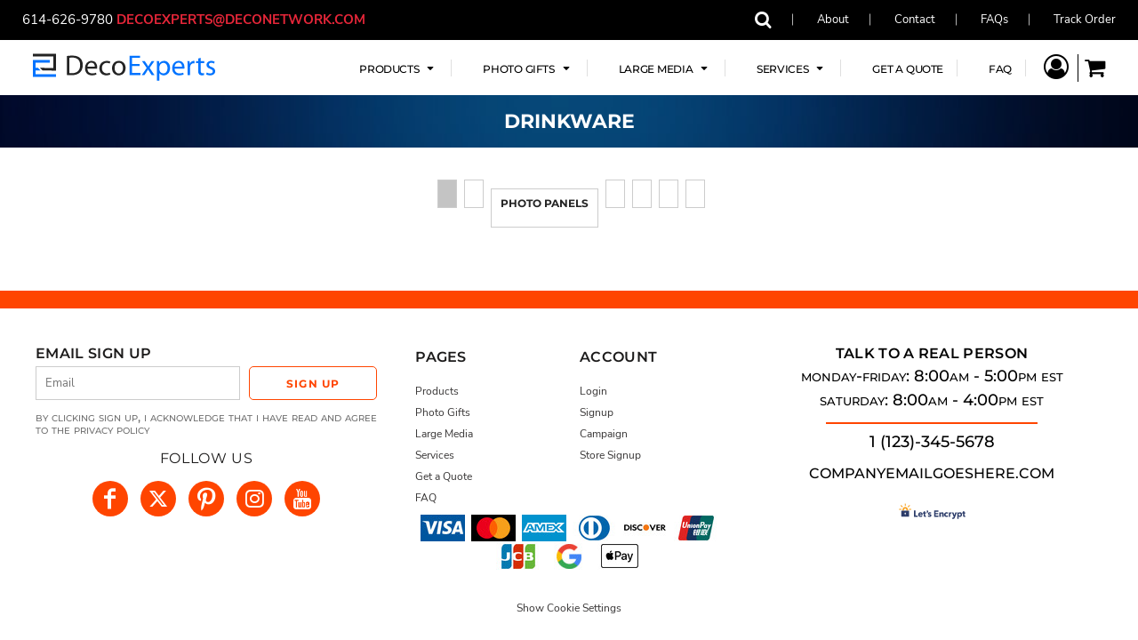

--- FILE ---
content_type: text/html; charset=utf-8
request_url: https://www.zeus.printphase.com/page/photo-gifts/drinkware
body_size: 45839
content:
<!DOCTYPE html>
<html class="wf-loading">
<head>
    <link rel="preload" href="/pprs/images/icons/fonts/decofonts.woff?97c7b98a3dfdb75dd6f9aa1cce1c6946" as="font" type="font/woff" crossorigin="anonymous">
<style>
  body {
  	visibility: hidden;
  }
  body.dn-behaviours-bound-critical {
    visibility: visible;
  }
  .dn-alt .dn-late-loading {
    display:none;  
  }
  @font-face {
    font-family: "decofonts";
    src:url("/pprs/images/icons/fonts/decofonts.eot?97c7b98a3dfdb75dd6f9aa1cce1c6946#iefix") format("embedded-opentype"),
      url("/pprs/images/icons/fonts/decofonts.woff?97c7b98a3dfdb75dd6f9aa1cce1c6946") format("woff"),
      url("/pprs/images/icons/fonts/decofonts.ttf?97c7b98a3dfdb75dd6f9aa1cce1c6946") format("truetype");
    font-weight: 400;
    font-style: normal;
  }
</style>

  <style>
  @font-face { font-family: "Italian Plate No2 Expanded"; src: url("https://static.afterpay.com/font/ItalianPlateNo2Expanded-Bold.eot?#iefix") format("embedded-opentype"), url("https://static.afterpay.com/font/ItalianPlateNo2Expanded-Bold.woff2") format("woff2"), url("https://static.afterpay.com/font/ItalianPlateNo2Expanded-Bold.woff") format("woff"); font-weight: 700; font-style: normal; } @font-face { font-family: "Italian Plate No2 Expanded"; src: url("https://static.afterpay.com/font/ItalianPlateNo2Expanded-Demibold.eot?#iefix") format("embedded-opentype"), url("https://static.afterpay.com/font/ItalianPlateNo2Expanded-Demibold.woff2") format("woff2"), url("https://static.afterpay.com/font/ItalianPlateNo2Expanded-Demibold.woff") format("woff"); font-weight: 600; font-style: normal; } @font-face { font-family: "Italian Plate No2 Expanded"; src: url("https://static.afterpay.com/font/ItalianPlateNo2Expanded-Regular.eot?#iefix") format("embedded-opentype"), url("https://static.afterpay.com/font/ItalianPlateNo2Expanded-Regular.woff2") format("woff2"), url("https://static.afterpay.com/font/ItalianPlateNo2Expanded-Regular.woff") format("woff"); font-weight: 400; font-style: normal; } @font-face { font-family: "Special Elite"; font-style: normal; font-weight: 400; src: url("https://fonts.gstatic.com/s/specialelite/v18/XLYgIZbkc4JPUL5CVArUVL0ntnAOTg.woff") format("woff"); } @font-face { font-family: Roboto; font-style: normal; font-weight: 400; src: url("https://fonts.gstatic.com/s/roboto/v30/KFOmCnqEu92Fr1Mu4mxM.woff") format("woff"); } @font-face { font-family: "Nunito Sans"; font-style: normal; font-weight: 700; src: url("https://fonts.gstatic.com/s/nunitosans/v12/pe03MImSLYBIv1o4X1M8cc8GBs5tU1c.woff") format("woff"); } @font-face { font-family: "Nunito Sans"; font-style: normal; font-weight: 400; src: url("https://fonts.gstatic.com/s/nunitosans/v12/pe0qMImSLYBIv1o4X1M8cce9I90.woff") format("woff"); } @font-face { font-family: Montserrat; font-style: normal; font-weight: 700; src: url("https://fonts.gstatic.com/s/montserrat/v25/JTUHjIg1_i6t8kCHKm4532VJOt5-QNFgpCuM73w5aXw.woff") format("woff"); } @font-face { font-family: Montserrat; font-style: normal; font-weight: 600; src: url("https://fonts.gstatic.com/s/montserrat/v25/JTUHjIg1_i6t8kCHKm4532VJOt5-QNFgpCu173w5aXw.woff") format("woff"); } @font-face { font-family: Montserrat; font-style: normal; font-weight: 500; src: url("https://fonts.gstatic.com/s/montserrat/v25/JTUHjIg1_i6t8kCHKm4532VJOt5-QNFgpCtZ6Hw5aXw.woff") format("woff"); } @font-face { font-family: Montserrat; font-style: normal; font-weight: 400; src: url("https://fonts.gstatic.com/s/montserrat/v25/JTUHjIg1_i6t8kCHKm4532VJOt5-QNFgpCtr6Hw5aXw.woff") format("woff"); } html, body, div, span, h1, h2, h3, h4, p, a, img, strong, i, ul, li, form, label, footer, header, nav, section{margin: 0px; padding: 0px; border: 0px; font-style: inherit; font-variant: inherit; font-weight: inherit; font-stretch: inherit; font-size: inherit; line-height: inherit; font-family: inherit; vertical-align: baseline; text-decoration: none;}  footer, header, nav, section{display: block;} body{line-height: 1;}  ul{list-style: none;} *{margin: 0px;} h1, h2, h3, h4, span, label, a, input, p{letter-spacing: normal; word-spacing: normal;} html{box-sizing: border-box;} *, ::before{box-sizing: inherit;} @media only screen and (min-width: 0px) {.dn-mobile-span6{width: 50%; display: inline-block; vertical-align: top; letter-spacing: normal; word-spacing: normal;} .dn-mobile-span12{width: 100%; display: inline-block; vertical-align: top; letter-spacing: normal; word-spacing: normal;}} @media only screen and (min-width: 768px) {.dn-small-span6{width: 50%; display: inline-block; vertical-align: top; letter-spacing: normal; word-spacing: normal;} .dn-small-span12{width: 100%; display: inline-block; vertical-align: top; letter-spacing: normal; word-spacing: normal;}} @media only screen and (min-width: 992px) {.dn-medium-span4{width: 33.3333%; display: inline-block; vertical-align: top; letter-spacing: normal; word-spacing: normal;} .dn-medium-span6{width: 50%; display: inline-block; vertical-align: top; letter-spacing: normal; word-spacing: normal;} .dn-medium-span12{width: 100%; display: inline-block; vertical-align: top; letter-spacing: normal; word-spacing: normal;}} @media only screen and (min-width: 1210px) {.dn-large-span4{width: 33.3333%; display: inline-block; vertical-align: top; letter-spacing: normal; word-spacing: normal;} .dn-large-span6{width: 50%; display: inline-block; vertical-align: top; letter-spacing: normal; word-spacing: normal;} .dn-large-span12{width: 100%; display: inline-block; vertical-align: top; letter-spacing: normal; word-spacing: normal;}} body, p, .dn-page-columns-container{color: rgb(28, 27, 27); font-family: "Nunito Sans", helvetica, sans-serif; font-size: 12px; font-style: normal; font-variant-ligatures: normal; font-variant-caps: normal; font-weight: 400; line-height: 1.65em; font-stretch: normal; text-decoration: none; text-transform: none; letter-spacing: normal; word-spacing: normal;} a{color: rgb(28, 27, 27); font-family: "Nunito Sans", helvetica, sans-serif; font-size: 12px; font-style: normal; font-variant-ligatures: normal; font-variant-caps: normal; font-weight: 400; line-height: 1.65em; font-stretch: normal; text-decoration: none; text-transform: none; letter-spacing: normal; word-spacing: normal; transition: 0ms ease-in-out;} h1.dn-styled{color: rgb(28, 27, 27); font-family: Montserrat, Helvetica, Arial, sans-serif; font-style: normal; font-variant-ligatures: normal; font-variant-caps: normal; font-weight: 400; font-stretch: normal; text-decoration: none; text-transform: uppercase; letter-spacing: 0.2em; word-spacing: normal;} h1.dn-sized{font-size: 20px; line-height: 2em;} h2.dn-styled, .dn-widget-heading h2{color: rgb(28, 27, 27); font-family: Montserrat, Helvetica, Arial, sans-serif; font-style: normal; font-variant: small-caps; font-weight: 400; font-stretch: normal; text-decoration: none; text-transform: uppercase; letter-spacing: 0.2em; word-spacing: normal; text-align: inherit;} h2.dn-sized, .dn-widget-heading h2{font-size: 20px; line-height: 2em;} h4.dn-styled, h4.dn-styled a{color: rgb(37, 37, 37); font-family: Montserrat, Helvetica, Arial, sans-serif; font-style: normal; font-variant-ligatures: normal; font-variant-caps: normal; font-weight: 700; font-stretch: normal; text-decoration: none; text-transform: uppercase; letter-spacing: normal; word-spacing: normal;} h4.dn-sized, h4.dn-sized a{font-size: 12px; line-height: 1em;}  header .dn-large-header .dn-logo-container div.dn-site-heading{color: rgb(28, 27, 27); font-family: Montserrat; font-size: 20px; font-style: normal; font-variant-ligatures: normal; font-variant-caps: normal; font-weight: 700; line-height: 1.82em; font-stretch: normal; text-decoration: none; text-transform: uppercase; letter-spacing: normal; word-spacing: normal;} .dn-inline-header nav.dn-nav-main, .dn-inline-header nav.dn-nav-main a, .dn-inline-header nav.dn-nav-main a span, .dn-inline-header nav.dn-nav-main span, nav .dn-nav-item, nav .dn-nav-item a, nav .dn-nav-item a span{color: black; font-family: Montserrat; font-size: 12px; font-style: normal; font-variant-ligatures: normal; font-variant-caps: normal; font-weight: 500; line-height: 1em; font-stretch: normal; text-decoration: none; text-transform: uppercase; letter-spacing: -0.03em; word-spacing: 0.03em; transition: 0ms ease-in-out;} body{background-color: white; width: 100%; overflow-x: hidden;} strong{font-weight: bold;} h1, h2, h3, h4{margin-top: 0px; margin-bottom: 10px;}  h4 a{font-weight: inherit;}  p{margin-bottom: 10px;} .dn-btn{max-width: 100%; text-align: center; cursor: pointer; display: inline-block; padding-left: 5px; padding-right: 5px; position: relative; white-space: nowrap; overflow: hidden; height: 40px; line-height: normal;} .dn-btn .dn-btn-icon{line-height: normal; display: inline-block; vertical-align: middle;} .dn-btn .dn-btn-icon::before{speak: none; line-height: normal; letter-spacing: normal; word-spacing: normal; vertical-align: middle; -webkit-font-smoothing: antialiased; font-style: normal !important; font-weight: normal !important; font-variant-ligatures: normal !important; font-variant-caps: normal !important; text-transform: none !important;} .dn-btn .dn-btn-label{display: inline-block; vertical-align: middle; max-width: 104%; overflow: hidden; line-height: normal; text-overflow: ellipsis; white-space: nowrap;} .dn-btn .dn-btn-label span{overflow: hidden; text-overflow: ellipsis; letter-spacing: normal; word-spacing: normal;} .dn-btn .dn-btn-valign{width: 0px; height: 100%; vertical-align: middle; display: inline-block;} .dn-btn.dn-with-width{width: 100%;} .dn-btn.dn-with-width .dn-btn-valign{height: 100%;} .dn-btn.dn-with-width .dn-btn-label{white-space: nowrap;} .dn-btn.dn-btn-std.dn-styled{background-color: transparent; border: 1px solid rgb(9, 112, 225); border-radius: 5px; color: rgb(9, 112, 225); font-family: Montserrat; font-style: normal; font-variant-ligatures: normal; font-variant-caps: normal; font-weight: 700; font-stretch: normal; text-transform: uppercase; text-align: center; transition: 500ms ease-in-out; box-shadow: none;} .dn-btn.dn-btn-std.dn-styled .dn-btn-label > span{text-decoration: none; letter-spacing: 0.1em; word-spacing: normal; color: rgb(9, 112, 225); white-space: nowrap;} .dn-btn.dn-btn-std.dn-styled .dn-btn-icon{display: none;} .dn-btn.dn-btn-std.dn-styled .dn-btn-label{margin-left: 0px; padding-left: 0px;} .dn-btn.dn-btn-std.dn-styled .dn-btn-label span{margin-left: 0px;} .dn-btn.dn-btn-std.dn-styled:not(.dn-overridden-hover-off){} .dn-btn.dn-btn-std.dn-sized{font-size: 12px; line-height: 3em; height: auto;} .dn-btn.dn-btn-std.dn-with-width{width: 100%; padding: 0px;} div.dn-content > div > .dn-page-section.dn-limit-content-width > div > div.dn-page-section-content, footer > .dn-page-section.dn-limit-content-width > div > div.dn-page-section-content, div.dn-content > div > .dn-page-section.dn-limit-background-width > div.dn-background-container div.dn-background-image-container, footer > .dn-page-section.dn-limit-background-width > div.dn-background-container div.dn-background-image-container{margin-left: auto; margin-right: auto; max-width: 1200px;} .dn-page-section-margin{position: relative; z-index: 1;} #log{position: fixed; top: 40px; left: 40px; color: rgb(51, 51, 51); background-color: white; z-index: 99999;} input.dn-styled{box-shadow: none; background: rgba(239, 239, 239, 0); border: 1px solid rgb(204, 204, 204); border-radius: 0px; color: rgb(113, 113, 113); font-family: "Nunito Sans"; font-style: normal; font-variant-ligatures: normal; font-variant-caps: normal; font-weight: 400; font-stretch: normal; text-decoration: none; text-transform: none; letter-spacing: normal; position: relative; transition: 0ms ease-in-out; padding: 0px 5px;} input.dn-styled:not(.dn-overridden-focus-off){} input.dn-sized{font-size: 13px; line-height: 2.47em;} input.dn-sized{min-height: 2.97em; height: auto;} .dn-inline-popup{display: none; position: absolute; max-height: 100%; top: 0px; overflow: auto; background-color: rgb(255, 255, 255);} ul.dn-form{letter-spacing: -0.31em;} ul.dn-form > li{margin-bottom: 1em;} ul.dn-form > li > label{display: inline-block; width: 120px; vertical-align: top; text-align: right; padding-top: 10px;} ul.dn-form > li > div{vertical-align: top; display: inline-block; width: 100%; margin-left: -120px; padding-left: 125px;} ul.dn-form > li > div input[type="text"]{width: 100%;} ul.dn-form > li > div.dn-btn{margin-left: 0px; padding-left: 0px;} ul.dn-form > li.dn-form-field-inline{display: inline-block; width: 100%;} .dn-form.dn-label-over-field li label{width: 100%; font-weight: bold; text-align: left; padding-top: 2px;} .dn-form.dn-label-over-field li > div{vertical-align: top; display: inline-block; width: 100%; margin-left: 0px; padding-left: 0px;} .dn-form-footer-actions{text-align: center; padding-top: 10px;} .dn-form-footer-actions.dn-form-field-padding-left{padding-left: 10px;} .dn-form-footer-actions .dn-btn{width: auto; padding: 13px;} .dn-tabs-container{text-align: left;} .dn-tabs-container .dn-tabs{margin-left: 0px;} .dn-tabs-container .dn-tabs li{display: inline-block; border: 1px solid rgb(204, 204, 204); border-radius: 0px; padding: 10px; margin-bottom: -1px; cursor: pointer; background-color: rgb(250, 250, 250); color: rgb(28, 27, 27); font-family: Roboto; font-size: 12px; font-style: normal; font-variant-ligatures: normal; font-variant-caps: normal; font-weight: 400; line-height: 1.65em; text-decoration: none; text-transform: none; letter-spacing: normal; word-spacing: normal; font-stretch: normal; width: 100%;} .dn-tabs-container .dn-tabs-panels{border-radius: 0px; padding: 20px; border: 1px solid rgb(204, 204, 204);} .dn-tabs-container .dn-tabs-panels .dn-tabs-panel{display: none;} .dn-tabs-container .dn-tabs-panels .dn-tabs-panel.dn-alt{display: block;} @media only screen and (min-width: 768px) {.dn-tabs-container .dn-tabs li{width: auto; margin-left: 5px;}} .dn-dynamic-alert{visibility: hidden; text-align: center; font-size: 1.2em; opacity: 0; width: 80%; margin-left: auto; margin-right: auto; transition: visibility 0s 0.5s, color 0s 0.5s, background-color 0s 0.5s, border-color 0s 0.5s, opacity 0.5s linear; overflow: hidden;} .dn-with-disable-overlay{position: relative;} .dn-with-disable-overlay .dn-disabled-overlay{display: none; position: absolute; width: 100%; height: 100%; top: 0px; left: 0px; z-index: 2;} .dn-with-disable-overlay .dn-disabled-overlay::before{background-color: white; opacity: 0.35; position: absolute; width: 100%; height: 100%; top: 0px; left: 0px; content: ".";} .dn-background-container{position: absolute; left: 0px; top: 0px; height: 100%; width: 100%; z-index: 0;} .dn-background-image-container{height: 100%; width: 100%; overflow: hidden;} .dn-background-image-transform{height: 100%; width: 100%;} .dn-background-image-image{height: 100%; width: 100%;} .dn-background-image-overlay{height: 100%; width: 100%; position: absolute; top: 0px; left: 0px;} .dn-blank-products .dn-grid-text.dn-product-name{width: 100%; display: inline-block; text-align: center; overflow: hidden; white-space: normal;} .dn-blank-products .dn-grid-text.dn-product-name h4{margin-top: 10px; text-overflow: ellipsis; overflow: hidden;} .dn-blank-products .dn-grid-text.dn-product-prices{width: 100%; display: inline-block; text-align: center;} .dn-blank-products .dn-product-thumbnail-container .dn-loading-overlay{display: none; position: absolute; height: 100%; width: 100%; opacity: 0.5; background: url("/images/loading-oval.svg") center center no-repeat transparent;} .dn-blank-products.dn-grid-container .dn-grid-item .dn-grid-item-container img.dn-product-logo{max-width: 70%; max-height: 15%; border: 0px solid rgb(230, 230, 230); border-radius: 0px;} .dn-blank-products .dn-grid-item .dn-grid-item-container img.dn-product-logo{width: auto; height: auto;} .dn-blank-products .dn-grid-item .dn-grid-item-container .dn-grid-image img.dn-product-logo{position: absolute; bottom: 5px; right: 5px;} .dn-widget-heading{margin-bottom: 0px;}  .dn-widget-heading h2{margin-bottom: 0px;} .dn-image-transform{position: relative;} .dn-image-overlay{z-index: 2; position: absolute; left: 0px; top: 0px; height: 100%; width: 100%;} .dn-logo-container .dn-logo-list li{text-align: center;} .dn-logo-container .dn-logo-list li.dn-logo-payment img{width: 50px;} .dn-logo-container .dn-logo-list li img{vertical-align: middle;} .dn-logo-container .dn-logo-list.dn-list-horizontal li{display: inline-block;} .dn-logo-container .dn-logo-svg{width: 100%; height: 100%;} .dn-newsletter-signup-container[data-breakpoint-250="true"]{margin: auto;} .dn-social-links-container.dn-display-as-icons li a span{display: none;} .dn-social-links-container.dn-display-as-icons li{font-size: 18px;} .dn-social-links-container.dn-display-as-icons li.dn-social-link-facebook a::before{speak: none; line-height: 1; -webkit-font-smoothing: antialiased; content: "V"; display: inline-block; letter-spacing: normal; word-spacing: normal; font-family: decofonts !important; font-style: normal !important; font-weight: normal !important; font-variant-ligatures: normal !important; font-variant-caps: normal !important; text-transform: none !important;} .dn-social-links-container.dn-display-as-icons li.dn-social-link-twitter a::before{speak: none; line-height: 1; -webkit-font-smoothing: antialiased; content: "Y"; display: inline-block; letter-spacing: normal; word-spacing: normal; font-family: decofonts !important; font-style: normal !important; font-weight: normal !important; font-variant-ligatures: normal !important; font-variant-caps: normal !important; text-transform: none !important;} .dn-social-links-container.dn-display-as-icons li.dn-social-link-pinterest a::before{speak: none; line-height: 1; -webkit-font-smoothing: antialiased; content: "X"; display: inline-block; letter-spacing: normal; word-spacing: normal; font-family: decofonts !important; font-style: normal !important; font-weight: normal !important; font-variant-ligatures: normal !important; font-variant-caps: normal !important; text-transform: none !important;} .dn-social-links-container.dn-display-as-icons li.dn-social-link-instagram a::before{speak: none; line-height: 1; -webkit-font-smoothing: antialiased; content: "Z"; display: inline-block; letter-spacing: normal; word-spacing: normal; font-family: decofonts !important; font-style: normal !important; font-weight: normal !important; font-variant-ligatures: normal !important; font-variant-caps: normal !important; text-transform: none !important;} .dn-social-links-container.dn-display-as-icons li.dn-social-link-youtube a::before{speak: none; line-height: 1; -webkit-font-smoothing: antialiased; content: "1"; display: inline-block; letter-spacing: normal; word-spacing: normal; font-family: decofonts !important; font-style: normal !important; font-weight: normal !important; font-variant-ligatures: normal !important; font-variant-caps: normal !important; text-transform: none !important;} .dn-social-links-container.dn-display-as-icons li.dn-social-link-googleplus a::before{speak: none; line-height: 1; -webkit-font-smoothing: antialiased; content: "W"; display: inline-block; letter-spacing: normal; word-spacing: normal; font-family: decofonts !important; font-style: normal !important; font-weight: normal !important; font-variant-ligatures: normal !important; font-variant-caps: normal !important; text-transform: none !important;} .dn-social-links-container.dn-list-horizontal li{display: inline-block;} .dn-nav-dropdown-background-container{opacity: 0; background-color: white; position: fixed; top: 0px; left: 0px; right: 0px; bottom: 0px; z-index: 100; visibility: hidden; transition: opacity 0.2s, visibility 0s 0.2s;} .dn-nav-dropdown-container{position: fixed; max-width: 0px; transition: max-width 0.2s; right: 0px; top: 0px; bottom: 0px; overflow-y: auto; z-index: 101; background-color: rgb(255, 255, 255);} .dn-nav-dropdown-container > nav{border-left: 2px solid rgb(0, 0, 0); height: 100%; padding: 10px; min-width: 200px;} .dn-nav-dropdown-container > nav .dn-dropdown-anchor{max-width: 1px; text-decoration: underline; background-attachment: fixed; display: none;} .dn-nav-dropdown-container > nav .dn-nav-close{position: relative; cursor: pointer; height: 37px; border-bottom: 1px solid rgb(204, 204, 204); margin-bottom: 10px;} .dn-nav-dropdown-container > nav .dn-nav-close span{display: none;} .dn-nav-dropdown-container > nav .dn-nav-close::after{speak: none; line-height: 1; -webkit-font-smoothing: antialiased; content: "m"; display: inline-block; letter-spacing: normal; word-spacing: normal; font-size: 25px; width: 25px; position: absolute; right: 10px; top: 5px; color: rgb(0, 0, 0); font-family: decofonts !important; font-style: normal !important; font-weight: normal !important; font-variant-ligatures: normal !important; font-variant-caps: normal !important; text-transform: none !important;} .dn-nav-dropdown-container > nav .dn-nav-back{position: relative; cursor: pointer; height: 37px; padding-right: 45px; padding-top: 5px; border-bottom: 1px solid rgb(204, 204, 204); margin-bottom: 10px;} .dn-nav-dropdown-container > nav .dn-nav-back span{font-size: 1.2em; line-height: 1.5em; color: rgb(0, 0, 0);} .dn-nav-dropdown-container > nav .dn-nav-back::after{speak: none; line-height: 1; -webkit-font-smoothing: antialiased; content: "B"; display: inline-block; letter-spacing: normal; word-spacing: normal; font-size: 25px; width: 25px; position: absolute; right: 10px; top: 5px; color: rgb(0, 0, 0); font-family: decofonts !important; font-style: normal !important; font-weight: normal !important; font-variant-ligatures: normal !important; font-variant-caps: normal !important; text-transform: none !important;} .dn-nav-dropdown-container > nav .dn-nav-item a{font-size: 1.2em; line-height: 1.5em;} .dn-nav-dropdown-container > nav .dn-nav-item.dn-nav-separator{margin-top: 10px; margin-bottom: 10px; padding: 0px; border-bottom: 1px solid rgb(204, 204, 204);} .dn-nav-dropdown-container > nav .dn-nav-item.dn-nav-separator hr{display: none;} .dn-search-icon{width: 20px; height: 20px; vertical-align: middle; cursor: pointer;} .dn-search-icon::before{speak: none; line-height: 1; -webkit-font-smoothing: antialiased; content: "o"; display: inline-block; letter-spacing: normal; word-spacing: normal; font-size: 20px; font-family: decofonts !important; font-style: normal !important; font-weight: normal !important; font-variant-ligatures: normal !important; font-variant-caps: normal !important; text-transform: none !important;} .dn-inline-popup.dn-search-page-top{position: fixed; width: 100%; height: 60px; top: 0px; left: 0px; background-color: white; padding: 10px; overflow: hidden; box-shadow: rgb(153, 153, 153) 0px 0px 6px 1px;} .dn-inline-popup.dn-search-page-top .dn-search-field-container{width: 100%; margin-right: -140px; padding-right: 140px; display: inline-block; vertical-align: middle;} .dn-inline-popup.dn-search-page-top .dn-search-field-container .dn-search-field{width: 100%; height: 40px; display: inline-block; vertical-align: middle; font-size: 20px; padding-left: 10px; padding-right: 10px;} .dn-inline-popup.dn-search-page-top .dn-btn{display: inline-block; width: 100px; height: 40px; vertical-align: middle;} .dn-inline-popup.dn-search-page-top .dn-close{display: inline-block; width: 40px; height: 40px; vertical-align: middle; text-align: right; font-size: 20px; margin-top: 0px; padding-top: 9px; cursor: pointer;} .dn-inline-popup.dn-search-page-top .dn-close::before{speak: none; line-height: 1; -webkit-font-smoothing: antialiased; content: "m"; display: inline-block; letter-spacing: normal; word-spacing: normal; font-family: decofonts !important; font-style: normal !important; font-weight: normal !important; font-variant-ligatures: normal !important; font-variant-caps: normal !important; text-transform: none !important;} body .dn-cookie-acceptance{background: rgb(204, 204, 204); text-align: center;} header{position: relative;} header .dn-large-header-container .dn-large-header{display: none; line-height: 0px; margin-top: 5px;} @media only screen and (min-width: 768px) {header .dn-large-header-container .dn-large-header{display: block;}} header .dn-large-header-container .dn-large-header .dn-logo-and-nav-container{display: inline-block; vertical-align: middle; width: 100%; margin-right: -320px; padding-right: 320px; white-space: nowrap;} header .dn-large-header-container .dn-large-header .dn-logo-and-nav-container > div{position: relative;} header .dn-large-header-container .dn-large-header .dn-logo-and-nav-container > div .dn-logo-container{max-width: 400px; display: inline-block; line-height: initial; position: relative; text-align: left; vertical-align: middle; padding: 0px 0px 0px 10px; z-index: 0; overflow: hidden;} header .dn-large-header-container .dn-large-header .dn-logo-and-nav-container > div .dn-logo-container .dn-logo{font-size: 0px; line-height: 0px;} header .dn-large-header-container .dn-large-header .dn-logo-and-nav-container > div .dn-logo-container .dn-logo.dn-logo-svg{min-width: 100px;} header .dn-large-header-container .dn-large-header .dn-logo-and-nav-container > div .dn-logo-container .dn-logo.dn-logo-svg img{max-width: 100%; max-height: 100%;} header .dn-large-header-container .dn-large-header .dn-logo-and-nav-container > div .dn-header-nav-container{display: inline-block; vertical-align: middle;} header .dn-large-header-container .dn-large-header.dn-header-with-phone-number .dn-logo-and-nav-container{margin-right: -420px; padding-right: 420px;} body.dn-inline-header header .dn-large-header-container{background-color: white;} body.dn-inline-header header .dn-large-header-container .dn-large-header{background-color: white;} body.dn-inline-header header .dn-large-header-container .dn-large-header .dn-logo-and-nav-container > div .dn-logo-container{color: rgb(28, 27, 27);} .dn-shopping-cart-icon-over-right-container{vertical-align: middle; margin-right: 5px; cursor: pointer; position: relative;} .dn-shopping-cart-icon-over-right-container::before{speak: none; line-height: 1; -webkit-font-smoothing: antialiased; content: "l"; display: inline-block; letter-spacing: normal; word-spacing: normal; font-family: decofonts !important; font-style: normal !important; font-weight: normal !important; font-variant-ligatures: normal !important; font-variant-caps: normal !important; text-transform: none !important;} .dn-shopping-cart-icon-over-right-container span{position: absolute; right: -3px; bottom: 0.5em; display: inline-block; padding: 1px; font-size: 0.5em; line-height: 0.9em; background-color: white; color: rgb(28, 27, 27); border: 1px solid rgb(28, 27, 27); border-radius: 50%; text-align: center; min-width: 13px;} .dn-shopping-cart-icon-over-right-container span[data-cart-items="0"]{display: none;} body.dn-inline-header .dn-shopping-cart-icon-over-right-container{font-size: 14px;} .dn-inline-popup.dn-shopping-cart-icon-over-right-popup{position: fixed; width: 300px; height: 100%; right: -300px; top: 0px; background-color: white; transition: right 0.4s; display: block;} .dn-shopping-cart-icon-over-right-popup{border-left: 2px solid rgb(28, 27, 27);} .dn-shopping-cart-icon-over-right-popup > div{padding: 20px; height: 100%;} nav.dn-nav-main{margin-bottom: 0px; list-style: none; text-align: left;} nav.dn-nav-main .dn-nav-item{display: inline-block; position: relative; line-height: 25px; padding: 0px 10px;} nav.dn-nav-main .dn-nav-item span{vertical-align: middle;} .dn-inline-header nav.dn-nav-main{background-color: rgb(255, 255, 255);} .dn-nav-main.dn-nav-main-inline{white-space: normal;} .dn-nav-main > div{visibility: hidden;} body.dn-behaviours-bound-critical .dn-nav-main > div{visibility: visible;} @media only screen and (min-width: 768px) {.dn-nav-dropdown-background-container{display: none;} nav.dn-nav-main .dn-nav-item .dn-dropdown-anchor{display: block; text-align: right; vertical-align: top; height: 0px; max-height: 1px;} nav.dn-nav-main .dn-nav-item:first-of-type .dn-dropdown-anchor{text-align: left;} .dn-nav-dropdown-container{display: block; position: absolute; max-width: none; right: auto; top: 0px; bottom: auto; max-height: 0px; min-width: 200px; transition: max-height 0.2s; overflow: hidden;} .dn-nav-dropdown-container > nav.dn-nav-dropdown{background-color: rgb(255, 255, 255); padding: 10px 0px; border: 2px solid rgb(0, 0, 0); height: auto;} .dn-nav-dropdown-container > nav.dn-nav-dropdown .dn-nav-item{padding: 0px; color: rgb(0, 0, 0);} .dn-nav-dropdown-container > nav.dn-nav-dropdown .dn-nav-item.dn-nav-close{display: none;} .dn-nav-dropdown-container > nav.dn-nav-dropdown .dn-nav-item.dn-nav-back{display: none;} .dn-nav-dropdown-container > nav.dn-nav-dropdown .dn-nav-item a{color: rgb(0, 0, 0); font-size: 1em; line-height: 1em;} .dn-nav-dropdown-container nav.dn-nav-with-submenus .dn-nav-item{padding-left: 20px;} .dn-nav-dropdown-container .dn-nav-item .dn-nav-submenu-link::before{speak: none; line-height: 1; -webkit-font-smoothing: antialiased; content: "g"; display: inline-block; letter-spacing: normal; word-spacing: normal; vertical-align: text-top; margin-left: -16px; width: 16px; font-family: decofonts !important; font-style: normal !important; font-weight: normal !important; font-variant-ligatures: normal !important; font-variant-caps: normal !important; text-transform: none !important;}} .dn-nav-dropdown{color: rgb(0, 0, 0);} .dn-nav-dropdown a, .dn-nav-dropdown span{color: rgb(0, 0, 0);} nav.dn-nav-main .dn-nav-with-submenu a::after{speak: none; line-height: 1; -webkit-font-smoothing: antialiased; content: "f"; display: inline-block; letter-spacing: normal; word-spacing: normal; vertical-align: middle; margin-left: 2px; margin-top: -0.1em; width: 16px; font-family: decofonts !important; font-style: normal !important; font-weight: normal !important; font-variant-ligatures: normal !important; font-variant-caps: normal !important; text-transform: none !important;} div.dn-content > div > .dn-page-section, footer > .dn-page-section{width: 100%;} .dn-page-section{position: relative;} .dn-page-section::before, .dn-page-section::after{content: " "; display: table;} .dn-page-section-content::before, .dn-page-section-content::after{content: " "; display: table;} .dn-page-section > div > .dn-page-section-content{z-index: 1; position: relative;} .dn-background-container{overflow: hidden;} .dn-background-container > div{width: 100%; height: 100%; position: absolute; left: 0px; top: 0px;} .dn-page-column{position: relative;} .dn-page-column .dn-page-column-content{height: 100%; position: relative; z-index: 2;} .dn-page-column .dn-page-column-content::before, .dn-page-column .dn-page-column-content::after{content: " "; display: table;} div.dn-widget{position: relative;} .dn-padding-container{position: relative; line-height: 0px; font-size: 0px;} .dn-page-columns-container{width: 100%;} @media only screen and (min-width: 0px) {.dn-mobile-align-center.dn-page-section{margin-left: auto; margin-right: auto;} .dn-page-section-margin-top-none{margin-top: 0px;} .dn-page-section-margin-bottom-none{margin-bottom: 0px;} .dn-widget-margin-top-none{margin-top: 0px;} .dn-widget-margin-bottom-none{margin-bottom: 0px;} .dn-page-section-spacing-large > div > .dn-page-section-content > .dn-padding-container{margin-left: -6px; margin-top: -6px;}  .dn-page-section-spacing-large > div > .dn-page-section-content > .dn-padding-container > .dn-page-columns-container > .dn-page-column{padding-left: 6px; padding-top: 6px;} .dn-widget-margin-top-large{margin-top: 6px;} .dn-widget-margin-bottom-xlarge{margin-bottom: 8px;} .dn-page-section-spacing-default > div > .dn-page-section-content > .dn-padding-container{margin-left: -3px; margin-top: -3px;}  .dn-page-section-spacing-default > div > .dn-page-section-content > .dn-padding-container > .dn-page-columns-container > .dn-page-column{padding-left: 3px; padding-top: 3px;} .dn-page-section-margin-top-default{margin-top: 3px;}} @media only screen and (min-width: 768px) {.dn-page-section-margin-top-none{margin-top: 0px;} .dn-page-section-margin-bottom-none{margin-bottom: 0px;} .dn-widget-margin-top-none{margin-top: 0px;} .dn-widget-margin-bottom-none{margin-bottom: 0px;} .dn-page-section-spacing-large > div > .dn-page-section-content > .dn-padding-container{margin-left: -12px; margin-top: -12px;}  .dn-page-section-spacing-large > div > .dn-page-section-content > .dn-padding-container > .dn-page-columns-container > .dn-page-column{padding-left: 12px; padding-top: 12px;} .dn-widget-margin-top-large{margin-top: 12px;} .dn-widget-margin-bottom-xlarge{margin-bottom: 16px;} .dn-page-section-spacing-default > div > .dn-page-section-content > .dn-padding-container{margin-left: -6px; margin-top: -6px;}  .dn-page-section-spacing-default > div > .dn-page-section-content > .dn-padding-container > .dn-page-columns-container > .dn-page-column{padding-left: 6px; padding-top: 6px;} .dn-page-section-margin-top-default{margin-top: 6px;}} @media only screen and (min-width: 992px) {.dn-page-section-margin-top-none{margin-top: 0px;} .dn-page-section-margin-bottom-none{margin-bottom: 0px;} .dn-widget-margin-top-none{margin-top: 0px;} .dn-widget-margin-bottom-none{margin-bottom: 0px;} .dn-page-section-spacing-large > div > .dn-page-section-content > .dn-padding-container{margin-left: -16px; margin-top: -16px;}  .dn-page-section-spacing-large > div > .dn-page-section-content > .dn-padding-container > .dn-page-columns-container > .dn-page-column{padding-left: 16px; padding-top: 16px;} .dn-widget-margin-top-large{margin-top: 16px;} .dn-widget-margin-bottom-xlarge{margin-bottom: 24px;} .dn-page-section-spacing-default > div > .dn-page-section-content > .dn-padding-container{margin-left: -6px; margin-top: -6px;}  .dn-page-section-spacing-default > div > .dn-page-section-content > .dn-padding-container > .dn-page-columns-container > .dn-page-column{padding-left: 6px; padding-top: 6px;} .dn-page-section-margin-top-default{margin-top: 6px;}} @media only screen and (min-width: 1210px) {.dn-page-section-margin-top-none{margin-top: 0px;} .dn-page-section-margin-bottom-none{margin-bottom: 0px;} .dn-widget-margin-top-none{margin-top: 0px;} .dn-widget-margin-bottom-none{margin-bottom: 0px;} .dn-page-section-spacing-large > div > .dn-page-section-content > .dn-padding-container{margin-left: -24px; margin-top: -24px;}  .dn-page-section-spacing-large > div > .dn-page-section-content > .dn-padding-container > .dn-page-columns-container > .dn-page-column{padding-left: 24px; padding-top: 24px;} .dn-widget-margin-top-large{margin-top: 24px;} .dn-widget-margin-bottom-xlarge{margin-bottom: 32px;} .dn-page-section-spacing-default > div > .dn-page-section-content > .dn-padding-container{margin-left: -12px; margin-top: -12px;}  .dn-page-section-spacing-default > div > .dn-page-section-content > .dn-padding-container > .dn-page-columns-container > .dn-page-column{padding-left: 12px; padding-top: 12px;} .dn-page-section-margin-top-default{margin-top: 12px;}} .dn-widgets{width: 100%;} .dn-widget{line-height: 0px; font-size: 0px;} .dn-widget-content-container{z-index: 3; position: relative; line-height: 1.6em; font-size: 12px; width: 100%; display: inline-block;} .dn-widget-content{z-index: 3; position: relative;} @media only screen and (min-width: 0px) {.dn-widget.dn-mobile-align-left{text-align: left;} .dn-widget.dn-mobile-align-left .dn-widget-content-container{display: inline-block;} .dn-widget.dn-mobile-align-center{text-align: center;} .dn-widget.dn-mobile-align-center .dn-widget-content-container{display: inline-block;}} @media only screen and (min-width: 768px) {.dn-widget.dn-small-align-left{text-align: left;} .dn-widget.dn-small-align-left .dn-widget-content-container{display: inline-block;} .dn-widget.dn-small-align-center{text-align: center;} .dn-widget.dn-small-align-center .dn-widget-content-container{display: inline-block;}} @media only screen and (min-width: 992px) {.dn-widget.dn-medium-align-left{text-align: left;} .dn-widget.dn-medium-align-left .dn-widget-content-container{display: inline-block;}} .dn-grid-container[data-grid-cols="1"] .dn-grid .dn-grid-item{width: 100%;} .dn-grid-container[data-grid-cols="2"] .dn-grid .dn-grid-item{width: 50%;} .dn-grid-container[data-grid-cols="3"] .dn-grid .dn-grid-item{width: 33.3333%;} .dn-grid-container[data-grid-cols="4"] .dn-grid .dn-grid-item{width: 25%;} .dn-grid-container[data-grid-cols="5"] .dn-grid .dn-grid-item{width: 20%;} .dn-grid-container[data-grid-cols="6"] .dn-grid .dn-grid-item{width: 16.6667%;} .dn-grid-container[data-grid-cols="7"] .dn-grid .dn-grid-item{width: 14.2857%;} .dn-grid-container[data-grid-cols="8"] .dn-grid .dn-grid-item{width: 12.5%;} .dn-grid-container[data-grid-cols="9"] .dn-grid .dn-grid-item{width: 11.1111%;} .dn-grid-container[data-grid-cols="10"] .dn-grid .dn-grid-item{width: 10%;} .dn-grid-container[data-grid-cols="11"] .dn-grid .dn-grid-item{width: 9.09091%;} .dn-grid-container[data-grid-cols="12"] .dn-grid .dn-grid-item{width: 8.33333%;}  .dn-grid-container .dn-grid{display: flex; -webkit-box-orient: horizontal; flex-flow: row wrap; -webkit-box-lines: multiple;}  .dn-page-columns-container{display: inline-flex; -webkit-box-orient: horizontal; flex-flow: row wrap; -webkit-box-lines: multiple;} .dn-grid-container::before, .dn-grid-container::after{content: " "; display: table;} .dn-grid-container{letter-spacing: -0.31em;} .dn-grid-container .dn-grid{visibility: hidden;} .dn-grid-container .dn-grid-item{display: inline-block; vertical-align: top; position: relative;} .dn-grid-container .dn-grid-item .dn-grid-item-container{padding: 5px; text-align: center; letter-spacing: normal; word-spacing: normal; height: 100%; width: 100%; margin-left: auto; margin-right: auto; border: 0px solid transparent; border-radius: 0px; background-color: transparent; overflow: hidden;} .dn-grid-container .dn-grid-item .dn-grid-item-container .dn-grid-image{} .dn-grid-container .dn-grid-item .dn-grid-item-container .dn-grid-image img{display: block; margin-left: auto; margin-right: auto; width: auto; height: auto; max-width: 100%; max-height: 100%; border: 1px solid transparent; border-radius: 0px;} .dn-grid-container .dn-grid-item .dn-grid-item-container .dn-grid-image .dn-grid-image-content{width: 100%; height: 100%; top: 0px; left: 0px; position: absolute; overflow: hidden;} .dn-grid-container .dn-grid-item .dn-grid-item-container .dn-grid-image.dn-with-height-padding{position: relative;} .dn-grid-container .dn-grid-item .dn-grid-item-container .dn-grid-text{position: relative;} body.dn-behaviours-bound-critical .dn-grid-container .dn-grid{visibility: visible;} .dn-grid-container.dn-grid-image-cropped .dn-grid-image img{width: 100%;} .dn-grid-container[data-grid-cols="1"] .dn-grid .dn-grid-item{display: block; margin-left: auto; margin-right: auto;} .dn-grid-container[data-grid-cols="1"] .dn-grid .dn-grid-item .dn-grid-item-container{display: block; margin-left: auto; margin-right: auto;} .dn-grid.dn-with-spacing .dn-grid-item{padding: 0px;} .dn-grid.dn-with-spacing .dn-grid-item .dn-grid-item-container{padding: 0px;} @media only screen and (min-width: 0px) {.dn-widget-spacing-default .dn-grid.dn-with-spacing{margin-left: -3px; margin-top: -3px;} .dn-widget-spacing-default .dn-grid.dn-with-spacing .dn-grid-item{padding: 3px 0px 0px 3px;}} @media only screen and (min-width: 768px) {.dn-widget-spacing-default .dn-grid.dn-with-spacing{margin-left: -6px; margin-top: -6px;} .dn-widget-spacing-default .dn-grid.dn-with-spacing .dn-grid-item{padding: 6px 0px 0px 6px;}} @media only screen and (min-width: 992px) {.dn-widget-spacing-default .dn-grid.dn-with-spacing{margin-left: -6px; margin-top: -6px;} .dn-widget-spacing-default .dn-grid.dn-with-spacing .dn-grid-item{padding: 6px 0px 0px 6px;}} @media only screen and (min-width: 1210px) {.dn-widget-spacing-default .dn-grid.dn-with-spacing{margin-left: -12px; margin-top: -12px;} .dn-widget-spacing-default .dn-grid.dn-with-spacing .dn-grid-item{padding: 12px 0px 0px 12px;}} .dn-links-list{letter-spacing: -0.31em; font-size: 1em;} .dn-listing-container .dn-tabs-container .dn-tabs-panels .dn-tabs-panel{display: block; height: 0px;} .dn-listing-container .dn-tabs-container .dn-tabs-panels .dn-tabs-panel:not(.dn-alt) .dn-grid{display: none;} .dn-listing-container .dn-tabs-container .dn-tabs-panels .dn-tabs-panel.dn-alt{height: auto;} footer{text-align: center;} .dn-social-links-container.dn-display-as-icons li a{background-color: rgb(28, 27, 27); color: white; border-radius: 50%; height: 28px; width: 28px; margin: 2px; display: flex; -webkit-box-align: center; align-items: center; -webkit-box-pack: center; justify-content: center; font-size: 21.5px; transition: opacity 0.5s; text-decoration: none;} a{transition: color 0.5s ease-in;} .dn-inline-header nav.dn-nav-main{text-align: center; background-color: white;} nav{text-align: center; background-color: white;} nav .dn-nav-item{cursor: pointer;} nav .dn-nav-item a{cursor: pointer;} .dn-nav-dropdown-container > nav.dn-nav-dropdown div.dn-nav-item a{line-height: 2em;} .dn-shopping-cart-icon-over-right-popup{border-left: 0px;} body.dn-inline-header header .dn-large-header-container .dn-large-header{background-color: white; margin-top: 0px;}  header .dn-large-header .dn-logo-container div.dn-site-heading{padding: 10px; margin-bottom: 0px;} div.dn-content{margin-top: 0px;} footer h2{color: rgb(196, 196, 196);} footer a{color: rgb(54, 52, 52);} footer .dn-social-links-container.dn-display-as-icons li a{background-color: rgb(54, 52, 52); color: white;} .dn-blank-products .dn-grid-text.dn-product-name{margin-top: 5px; text-transform: uppercase; font-size: 1.1em; font-weight: bold;} .dn-blank-products .dn-grid-text.dn-product-prices{font-size: 0.8em;} .dn-blank-products .dn-grid-text.dn-product-prices a{font-weight: bold;} body.dn-behaviours-bound{visibility: visible;} .mobile_header_mn_otr, .mobile_menu, .header_top_mn_otr{background: rgb(0, 0, 0);} .mobile_menu h3, .mobile_menu button.close_btn i, .cart_btn i::before, .user_login a i::before, .header_right_menu .dn-shopping-cart-icon-over-right-container::before{color: rgb(0, 0, 0);} .header_top_left p, .header_top_right ul li a, .header_top_right ul li .dn-nav-search{color: rgb(255, 255, 255);} .cart_btn a span{color: rgb(255, 255, 255);} .mobile_header_cart_chat .cart_btn a i::before, .mobile_header_cart_chat .user_login a i::before{color: rgb(9, 112, 255);} .cart_btn, .user_login{border-color: rgb(0, 0, 0) !important;} .mobile_menu h3, .mobile_header_btn button.open_menu span, .user_login ul, .cart_btn a span{background: rgb(9, 112, 255);} .header_top_right ul li::after{background: rgb(255, 255, 255);} .user_login ul{background: rgb(255, 255, 255);} .mobile_menu nav .dn-nav-item, .mobile_menu nav .dn-nav-item a::before, .mobile_menu nav .dn-nav-item a span{color: rgb(255, 255, 255);} .mobile_menu nav .dn-nav-item{border-color: rgb(255, 255, 255);} #cart_link div span, #header_part nav a::before, body .dn-inline-popup.dn-search-page-top form .dn-btn{background: rgb(230, 38, 57);} body.dn-inline-header .header_top_left p a{color: rgb(230, 38, 57);} #cart_link div span, body .dn-inline-popup.dn-search-page-top form .dn-btn{border-color: rgb(230, 38, 57);} #header_part nav a, .user_login{border-right: 1px solid rgb(223, 223, 223);} .mobile_header_mn_otr{display: none;} .mobile_header_mn_otr{padding: 10px 0px 3px; position: relative;} .mobile_menu{position: fixed; top: 0px; left: -100%; transition: all 0.3s linear; z-index: 1000; bottom: 0px; min-width: 250px; padding: 0px;} .mobile_menu h3{font-size: 20px; padding: 14px 10px;} .mobile_menu nav{background: none !important;} .mobile_menu nav .dn-nav-item{display: block; font-size: 15px; line-height: 24px; width: 100%; padding: 10px 16px; border-bottom: 1px solid; font-weight: 300; text-align: left; position: relative;} .mobile_menu nav .dn-nav-item a::before{content: ""; position: absolute; font-size: 20px; left: 10px; top: 52%; transform: translateY(-50%); font-family: FontAwesome;} .mobile_menu nav .dn-nav-item:last-child{border: 0px;} .mobile_menu nav .dn-nav-item a span{padding-left: 15px;} .mobile_menu nav .dn-nav-item a{width: 100%; display: block;} .mobile_menu nav .dn-nav-item a::after{display: none;} .mobile_menu button.close_btn{position: absolute; top: 14px; right: 10px; background: 0px 0px; padding: 0px; height: auto;} .mobile_menu button.close_btn i{font-size: 16px; font-weight: 300;} .mobile_header_mn_otr .cart_btn a{width: 30px;} .mobile_header_inr.clearfix{display: flex; align-items: center;} @media only screen and (min-width: 768px) {.mobile_menu{top: 50px !important;}} .mobile_header_btn{padding-left: 3%;} .fl{float: left;} .fr{float: right;} .mobile_header_btn button.open_menu{background: 0px 0px; padding: 0px; height: auto; cursor: pointer; border: 0px; margin-right: 10px;} .mobile_header_btn button.open_menu span{width: 30px; height: 3px; display: block; margin: 5px 0px; border-radius: 50px;} .mobile_header_cart_chat{padding-left: 3%; width: 40%; text-align: right;} .user_login{position: relative;} .cart_btn i::before, .user_login a i::before{font-size: 28px;} .dn-nav-cart, .user_login{padding: 0px 7px;} .cart_btn, .user_login{display: inline-block; vertical-align: middle;} header a{text-transform: uppercase !important;} .user_login a{padding: 0px; display: inline-block; font-size: 13px !important;} .user_login ul{display: none; position: absolute; top: 100%; box-shadow: rgba(0, 0, 0, 0.14902) 0px 0px 10px 0px; min-width: 150px; white-space: nowrap; z-index: 100; margin: 0px; padding: 10px 0px;} @media screen and (max-width: 767px) {.user_login ul{left: -57px; text-align: left;}} .user_login ul a{margin: 0px; padding: 4px 10px; width: 100%;} .cart_btn a{width: 25px; height: 30px; display: inline-block; vertical-align: middle; position: relative;} #cart_link div span{position: absolute; font-size: 13px; line-height: 1; border-radius: 50%; min-width: 20px; min-height: 20px; text-align: center; padding: 3px; right: -10px; bottom: -10px;} .mobile_header_btn.fl{display: flex; flex-wrap: wrap; align-items: center; width: 58%;} .header_top_mn_otr{padding: 9px 0px 0px;} .nav_wrapper{max-width: 1550px; padding: 0px 25px !important; margin: 0px auto !important; display: block !important;} .header_top_left{width: 40%;} @media screen and (max-width: 1520px) {.cart_btn, .user_login{padding: 0px 20px;}} @media screen and (max-width: 1440px) {.cart_btn, .user_login{padding: 0px 14px !important;}} @media screen and (max-width: 1300px) {.cart_btn, .user_login{padding: 0px 10px !important;}} @media screen and (max-width: 1065px) {.cart_btn, .user_login{padding: 0px 4px !important;}} @media screen and (max-width: 846px) {.cart_btn, .user_login{padding: 0px 4px !important;}} @media screen and (max-width: 767px) {header{display: none;} .mobile_header_mn_otr{display: block; background: rgb(255, 255, 255);}} .header_top_left p{font-size: 15px; line-height: 26px; font-weight: 300;} .header_top_left p strong{font-weight: 600;} .header_top_left p a{position: relative; font-weight: 600 !important; font-size: 15px !important;} .header_top_left p a i{transform: translateX(-12px);} .header_top_right{width: 59%; text-align: right;} .header_top_right ul li{position: relative;} .header_top_right ul li{display: inline-block; vertical-align: middle; padding: 0px 24px;} .header_top_right ul li:last-child{padding-right: 0px;} .header_top_right ul li:last-child::after{display: none;} .header_top_right ul li a{font-size: 13px; line-height: 26px; font-weight: 300; text-transform: capitalize !important;} .header_top_right ul li::after{content: ""; position: absolute; width: 1px; height: 13px; opacity: 0.7; top: 50%; transform: translateY(-50%); right: 0px;} .clearfix::after{clear: both; display: block; visibility: hidden; content: "";} @media screen and (max-width: 1200px) {.cart_btn, .user_login{padding: 0px 8px !important;}} .cart_btn a span{position: absolute; font-size: 13px; line-height: 1; border-radius: 50%; min-width: 22px; min-height: 22px; text-align: center; padding: 5px; right: -10px; bottom: -10px;} body header .dn-large-header-container .dn-large-header.dn-header-with-phone-number .dn-logo-and-nav-container{margin-right: 0px; padding-right: 0px;} header .dn-large-header-container img, header .dn-logo-container{max-width: 220px !important;} header{box-shadow: rgba(0, 0, 0, 0.0588235) 0px 0px 20px 0px;} #header_part, .two_parts{display: flex; align-items: center; justify-content: flex-end;} @media screen and (min-width: 1400px) {#header_part nav a{padding: 2px 30px !important;}} @media screen and (min-width: 1485px) {#header_part nav a{padding: 2px 35px !important;}} #header_part nav a{padding: 2px 14px; margin: 2px; position: relative; z-index: 1000;} #header_part nav a::before{position: absolute; left: 0px; width: 100%; height: 2px; content: ""; opacity: 0; transition: opacity 0.3s, transform 0.3s; transform: translateY(-10px);} .two_parts .dn-logo{padding-left: 0px !important; padding-right: 0px !important;} @media screen and (max-width: 1285px) {#header_part nav a{padding: 2px 15px; margin: 0px;}} @media screen and (max-width: 1220px) {#header_part nav a{padding: 2px 10px; font-size: 14px !important;} .header_top_mn_otr{padding: 10px;}} @media screen and (max-width: 1105px) {#header_part, .two_parts{flex-wrap: wrap; justify-content: center;} #header_part, .dn-logo-container{max-width: 100% !important; width: 100% !important;} header .dn-logo{text-align: center;} #header_part{padding: 10px 0px;} .nav_wrapper{padding: 0px !important;}} @media screen and (max-width: 850px) {#header_part nav a span{font-size: 14px !important;} #header_part nav a span{font-size: 13px !important;}} .header_right_menu{display: flex; align-items: center;} .header_right_menu .dn-shopping-cart-icon-over-right-container::before{content: ""; font-size: 25px; font-family: FontAwesome !important;} @media screen and (max-width: 785px) {#header_part nav a{padding: 2px 8px !important;}} body .dn-inline-popup.dn-search-page-top{width: 300px; display: none; margin-top: 6px;} body .dn-inline-popup.dn-search-page-top form{display: flex;} body .dn-inline-popup.dn-search-page-top form .dn-search-field-container{margin-right: 0px; padding-right: 0px;} body .dn-inline-popup.dn-search-page-top form .dn-close{display: none;} body .dn-inline-popup.dn-search-page-top form .dn-btn{border-radius: 0px;} .header_top_right ul li .dn-search-icon{font-size: 16px;}
  </style>
  <style type="text/css">
  nav.dn-other-nav .dn-nav-valign {
    padding-left: 0px; 
    padding-right: 0px;
    margin: 0px;
    width: 0px;
  }
</style>


<style>
  .dn-widget-dc4b3e4f-f8b5-4d64-a68e-a463aeeab995 > .dn-widget-content-container > .dn-widget-content > h1 {
font-size: 22px;
line-height: 1.5em;
font-weight: 700;
color: rgba(255, 255, 255, 1);
letter-spacing: normal;
}
@media only screen and (min-width: 0px) {
.dn-widget-dc4b3e4f-f8b5-4d64-a68e-a463aeeab995 {
  margin-top:10px;
}
}
  .dn-page-section-2dd1d7f4-ec75-4ed0-a9fa-7b35ec5b3881 > .dn-background-container .dn-background-image-container .dn-background-image-image {

  background-image: url(/rshared/ssc/i/riq/3251413/1024/1024/t/0/0/BG_16.jpg);
  background-position: center center;
  background-size: cover;}

.dn-page-section-2dd1d7f4-ec75-4ed0-a9fa-7b35ec5b3881 > .dn-background-container .dn-background-image-container .dn-background-image-image {
  filter:brightness(0.7);
}

.dn-page-section-2dd1d7f4-ec75-4ed0-a9fa-7b35ec5b3881 > .dn-background-container .dn-background-image-container {
  background-color:#000000;
}
@media only screen and (min-width: 0px) {
.dn-page-section-2dd1d7f4-ec75-4ed0-a9fa-7b35ec5b3881 {
  padding-top: 3px;
  padding-left: 0px;
  padding-right: 0px;
  padding-bottom: 3px;
}
}
  .dn-widget-ae16d15b-bb7b-4fcf-9505-de46e6e2686f > .dn-widget-content-container > .dn-widget-content > .dn-listing-container .dn-product-sizes .dn-sizes {
font-style: normal;
font-weight: 700;
line-height: 2.51em;
}
.dn-widget-ae16d15b-bb7b-4fcf-9505-de46e6e2686f > .dn-widget-content-container > .dn-widget-content > .dn-listing-container .dn-product-prices {
font-size: 12px;
font-weight: 700;
}
.dn-widget-ae16d15b-bb7b-4fcf-9505-de46e6e2686f > .dn-widget-content-container > .dn-widget-content > .dn-listing-container .dn-product-prices span {
line-height: 2.04em;
color: rgba(9, 112, 255, 1);
font-size: 12px;
}
.dn-widget-ae16d15b-bb7b-4fcf-9505-de46e6e2686f > .dn-widget-content-container > .dn-widget-content > .dn-listing-container .dn-product-name h4.dn-above {
  min-height: 0px;
}
.dn-widget-ae16d15b-bb7b-4fcf-9505-de46e6e2686f > .dn-widget-content-container > .dn-widget-content > .dn-listing-container h4 a .dn-name {
font-size: 12px;
line-height: 1.5em;
text-transform: none;
}
.dn-widget-ae16d15b-bb7b-4fcf-9505-de46e6e2686f > .dn-widget-content-container > .dn-widget-content > .dn-listing-container h4 a .dn-code {
color: rgba(0, 0, 205, 1);
text-transform: none;
line-height: 1.5em;
}
.dn-widget-ae16d15b-bb7b-4fcf-9505-de46e6e2686f > .dn-widget-content-container > .dn-widget-content .dn-grid .dn-product-colors .dn-color-panel-cell {
height: 15px;
width: 15px;
}
.dn-widget-ae16d15b-bb7b-4fcf-9505-de46e6e2686f > .dn-widget-content-container > .dn-widget-content .dn-grid .dn-grid-image img {
border-width: 0px;
}
.dn-widget-ae16d15b-bb7b-4fcf-9505-de46e6e2686f > .dn-widget-content-container > .dn-widget-content .dn-grid .dn-grid-item .dn-grid-item-container {
border-width: 1px;
}
.dn-widget-ae16d15b-bb7b-4fcf-9505-de46e6e2686f > .dn-widget-content-container > .dn-widget-content .dn-tabs-container .dn-tabs li,
.dn-widget-ae16d15b-bb7b-4fcf-9505-de46e6e2686f > .dn-widget-content-container > .dn-widget-content .dn-tabs-container .dn-tabs li h4 {
background-color: rgba(255, 255, 255, 1);
font-size: 12px;
}
.dn-widget-ae16d15b-bb7b-4fcf-9505-de46e6e2686f > .dn-widget-content-container > .dn-widget-content .dn-tabs-container {
text-align: -webkit-center;
text-align: -ms--webkit-center;
text-align: -moz--webkit-center;
text-align: -webkit--webkit-center;
}
.dn-widget-ae16d15b-bb7b-4fcf-9505-de46e6e2686f > .dn-widget-content-container > .dn-widget-content .dn-tabs-container .dn-tabs li:hover,
.dn-widget-ae16d15b-bb7b-4fcf-9505-de46e6e2686f > .dn-widget-content-container > .dn-widget-content .dn-tabs-container .dn-tabs li h4:hover {
background-color: rgba(196, 196, 196, 1);
}
.dn-widget-ae16d15b-bb7b-4fcf-9505-de46e6e2686f > .dn-widget-content-container > .dn-widget-content .dn-tabs-container .dn-tabs li.dn-alt,
.dn-widget-ae16d15b-bb7b-4fcf-9505-de46e6e2686f > .dn-widget-content-container > .dn-widget-content .dn-tabs-container .dn-tabs li.dn-alt h4 {
background-color: rgba(196, 196, 196, 1);
}
.dn-widget-ae16d15b-bb7b-4fcf-9505-de46e6e2686f > .dn-widget-content-container > .dn-widget-content .dn-tabs-container .dn-tabs-panels {
border-width: 0px;
}
.dn-widget-ae16d15b-bb7b-4fcf-9505-de46e6e2686f .dn-image-overlay {
  transition:all 500ms ease 0ms;
}

.dn-widget-ae16d15b-bb7b-4fcf-9505-de46e6e2686f .dn-image-transform {
  transition:all 500ms ease 0ms;
}

.dn-widget-ae16d15b-bb7b-4fcf-9505-de46e6e2686f .dn-image-image {
  transition:all 500ms ease 0ms;
}

.dn-widget-ae16d15b-bb7b-4fcf-9505-de46e6e2686f .dn-grid-item:hover .dn-image-transform {
  transform:scale(0.9);
  transition:all 500ms ease 0ms;
}

.dn-widget-ae16d15b-bb7b-4fcf-9505-de46e6e2686f .dn-grid-item:hover .dn-image-image {
  filter:brightness(0.6);
  transition:all 500ms ease 0ms;
}

  @media only screen and (min-width: 0px) {
.dn-page-section-861d4fdf-f600-445f-bc23-a15f7b5d8e0b > div > .dn-page-section-content {
  padding-top: 0px;
  padding-left: 3%;
  padding-right: 3%;
  padding-bottom: 0px;
}
}
  @media only screen and (min-width: 0px) {
.dn-widget-3c3645bd-594c-4bac-80b5-725a32e3ec62 > .dn-widget-content-container {
  padding-top: 0px;
  padding-left: 0px;
  padding-right: 0px;
  padding-bottom: 20px;
}
}
  .dn-page-section-2b2c5729-6a7f-4df8-b111-f93e79458326 {
  background-color:#ff4500;
}
  .dn-widget-1e07c993-b6e5-42ae-bd17-ea35429af9ef > .dn-widget-content-container > .dn-widget-content h2 {
font-size: 16px;
font-weight: 600;
}
.dn-widget-1e07c993-b6e5-42ae-bd17-ea35429af9ef > .dn-widget-content-container > .dn-widget-content .dn-form-field-label {
font-size: 16px;
text-transform: uppercase;
font-weight: 600;
font-family: 'Montserrat';
letter-spacing: 0.02em;
}
.dn-widget-1e07c993-b6e5-42ae-bd17-ea35429af9ef > .dn-widget-content-container > .dn-widget-content .dn-form-field-label {
  padding-bottom: 5px;
}
.dn-widget-1e07c993-b6e5-42ae-bd17-ea35429af9ef > .dn-widget-content-container > .dn-widget-content .dn-btn {
border-color: rgba(255, 69, 0, 1);
}
.dn-widget-1e07c993-b6e5-42ae-bd17-ea35429af9ef > .dn-widget-content-container ul.dn-form > li.dn-form-footer-actions {
width: 40%;
}
.dn-widget-1e07c993-b6e5-42ae-bd17-ea35429af9ef > .dn-widget-content-container > .dn-widget-content .dn-btn .dn-btn-label > span {
color: rgba(255, 69, 0, 1);
}
.dn-widget-1e07c993-b6e5-42ae-bd17-ea35429af9ef > .dn-widget-content-container > .dn-widget-content .dn-btn:hover .dn-btn-label > span {
color: rgba(255, 69, 0, 1);
}
.dn-widget-1e07c993-b6e5-42ae-bd17-ea35429af9ef > .dn-widget-content-container > .dn-widget-content .dn-btn:hover {
border-color: rgba(255, 255, 255, 1);
background-color: rgba(216, 216, 216, 1);
}
  .dn-widget-827ecdc7-0d50-4406-88d0-956cf6a75220 > .dn-widget-content-container > .dn-widget-content > div > h2 {
letter-spacing: normal;
font-weight: 500;
text-transform: none;
font-size: 14px;
line-height: 1.02em;
color: rgba(113, 113, 113, 1);
}
@media only screen and (min-width: 0px) {
.dn-widget-827ecdc7-0d50-4406-88d0-956cf6a75220 {
  margin-top:0px;
}
.dn-widget-827ecdc7-0d50-4406-88d0-956cf6a75220 > .dn-widget-content-container {
  width:87.7848042279311%;
  max-width: 100%;
  padding-top: 0px;
  padding-left: 2%;
  padding-right: 2%;
  padding-bottom: 0px;
}
}
@media only screen and (min-width: 768px) {
.dn-widget-827ecdc7-0d50-4406-88d0-956cf6a75220 > .dn-widget-content-container {
  width:100%;
  max-width: 100%;
  padding-left: 0px;
  padding-right: 0px;
}
}
  .dn-widget-baf066bd-4ad8-4764-9d91-707ca90f8209 > .dn-widget-content-container > .dn-widget-content h2 {
font-size: 16px;
line-height: 1.66em;
letter-spacing: 0.04em;
}
.dn-widget-baf066bd-4ad8-4764-9d91-707ca90f8209 > .dn-widget-content-container > .dn-widget-content h2 {
text-align: center;
text-align: -ms-center;
text-align: -moz-center;
text-align: -webkit-center;
}
.dn-widget-baf066bd-4ad8-4764-9d91-707ca90f8209 > .dn-widget-content-container > .dn-widget-content a {
background-color: rgba(255, 69, 0, 1);
}
.dn-widget-baf066bd-4ad8-4764-9d91-707ca90f8209 > .dn-widget-content-container > .dn-widget-content a:hover {
background-color: rgba(255, 69, 0, 1);
}
@media only screen and (min-width: 0px) {
.dn-widget-baf066bd-4ad8-4764-9d91-707ca90f8209 {
  margin-top:13px;
}
}
  .dn-widget-5279a877-d1e5-4ea5-a8b0-5e5069fc9c05 > .dn-widget-content-container > .dn-widget-content h2 {
font-size: 16px;
font-variant: small-caps;
font-weight: 600;
letter-spacing: 0.02em;
}
.dn-widget-5279a877-d1e5-4ea5-a8b0-5e5069fc9c05 > .dn-widget-content-container > .dn-widget-content .dn-links-list-container li a {
line-height: 2.01em;
}
  .dn-widget-4478e796-aa6e-450a-b6b3-b72f4d935a9e > .dn-widget-content-container > .dn-widget-content h2 {
font-size: 16px;
font-variant: normal;
font-weight: 600;
letter-spacing: 0.02em;
}
.dn-widget-4478e796-aa6e-450a-b6b3-b72f4d935a9e > .dn-widget-content-container > .dn-widget-content .dn-links-list-container li a {
line-height: 2.01em;
}
  @media only screen and (min-width: 0px) {
.dn-page-section-d677cbbd-d538-46db-839f-6892e88431e0 > div > .dn-page-section-content {
  padding-top: 0px;
  padding-left: 5%;
  padding-right: 5%;
  padding-bottom: 0px;
}
}
  @media only screen and (min-width: 0px) {
.dn-widget-ca59af57-b412-44ff-8edd-6c9ed4551449 {
  margin-top:24px;
}
}
@media only screen and (min-width: 992px) {
.dn-widget-ca59af57-b412-44ff-8edd-6c9ed4551449 {
  margin-top:7px;
}
}
  .dn-widget-c62731e3-ec3a-44fe-af8f-9e5c99a2f7f0 > .dn-widget-content-container > .dn-widget-content > div > h2 {
letter-spacing: 0.02em;
font-weight: 600;
text-transform: uppercase;
font-size: 16px;
line-height: 1.5em;
color: rgba(0, 0, 0, 1);
}
@media only screen and (min-width: 0px) {
.dn-widget-c62731e3-ec3a-44fe-af8f-9e5c99a2f7f0 {
  margin-top:11px;
}
.dn-widget-c62731e3-ec3a-44fe-af8f-9e5c99a2f7f0 > .dn-widget-content-container {
  width:87.7848042279311%;
  max-width: 100%;
  padding-top: 0px;
  padding-left: 2%;
  padding-right: 2%;
  padding-bottom: 0px;
}
}
@media only screen and (min-width: 768px) {
.dn-widget-c62731e3-ec3a-44fe-af8f-9e5c99a2f7f0 > .dn-widget-content-container {
  width:100%;
  max-width: 100%;
  padding-left: 0px;
  padding-right: 0px;
}
}
@media only screen and (min-width: 992px) {
.dn-widget-c62731e3-ec3a-44fe-af8f-9e5c99a2f7f0 {
  margin-top:0px;
}
}
  .dn-widget-a2d24ccb-b3be-4d72-beb4-5edcf0b366d9 > .dn-widget-content-container > .dn-widget-content > div > h2 {
letter-spacing: normal;
font-weight: 500;
text-transform: none;
font-size: 18px;
line-height: 1.5em;
color: rgba(0, 0, 0, 1);
}
@media only screen and (min-width: 0px) {
.dn-widget-a2d24ccb-b3be-4d72-beb4-5edcf0b366d9 {
  margin-top:0px;
}
.dn-widget-a2d24ccb-b3be-4d72-beb4-5edcf0b366d9 > .dn-widget-content-container {
  width:100%;
  max-width: 100%;
  padding-top: 0px;
  padding-left: 2%;
  padding-right: 2%;
  padding-bottom: 0px;
}
}
@media only screen and (min-width: 768px) {
.dn-widget-a2d24ccb-b3be-4d72-beb4-5edcf0b366d9 > .dn-widget-content-container {
  width:100%;
  max-width: 100%;
  padding-left: 0px;
  padding-right: 0px;
}
}
  .dn-widget-9bdc05e6-a411-4f6f-8bb4-4674f3d440df > .dn-widget-content-container > .dn-widget-content > div > h2 {
letter-spacing: normal;
font-weight: 500;
text-transform: none;
font-size: 18px;
line-height: 1.5em;
color: rgba(0, 0, 0, 1);
}
@media only screen and (min-width: 0px) {
.dn-widget-9bdc05e6-a411-4f6f-8bb4-4674f3d440df {
  margin-top:0px;
}
.dn-widget-9bdc05e6-a411-4f6f-8bb4-4674f3d440df > .dn-widget-content-container {
  width:87.7848042279311%;
  max-width: 100%;
  padding-top: 0px;
  padding-left: 2%;
  padding-right: 2%;
  padding-bottom: 0px;
}
}
@media only screen and (min-width: 768px) {
.dn-widget-9bdc05e6-a411-4f6f-8bb4-4674f3d440df > .dn-widget-content-container {
  width:100%;
  max-width: 100%;
  padding-left: 0px;
  padding-right: 0px;
}
}
  @media only screen and (min-width: 0px) {
.dn-widget-70fb8968-56f9-4d8c-9fbb-6f114cfa70ff {
  margin-top:11px;
}
.dn-widget-70fb8968-56f9-4d8c-9fbb-6f114cfa70ff > .dn-widget-content-container {
  width:61.9882444181395%;
  max-width: 100%;
}
}
.dn-divider.dn-divider-70fb8968-56f9-4d8c-9fbb-6f114cfa70ff > hr {
  border-style: solid;
  border-color: #ff4500;
  border-width: 1px;
}

  .dn-widget-fb86f4f9-ae67-4f33-bdf5-e08f4a06f06e > .dn-widget-content-container > .dn-widget-content > div > h2 {
letter-spacing: normal;
font-weight: 500;
text-transform: none;
font-size: 18px;
line-height: 1.5em;
color: rgba(0, 0, 0, 1);
}
@media only screen and (min-width: 0px) {
.dn-widget-fb86f4f9-ae67-4f33-bdf5-e08f4a06f06e {
  margin-top:7px;
}
.dn-widget-fb86f4f9-ae67-4f33-bdf5-e08f4a06f06e > .dn-widget-content-container {
  width:87.7848042279311%;
  max-width: 100%;
  padding-top: 0px;
  padding-left: 2%;
  padding-right: 2%;
  padding-bottom: 0px;
}
}
@media only screen and (min-width: 768px) {
.dn-widget-fb86f4f9-ae67-4f33-bdf5-e08f4a06f06e > .dn-widget-content-container {
  width:100%;
  max-width: 100%;
  padding-left: 0px;
  padding-right: 0px;
}
}
  .dn-widget-2681c878-c323-4526-846b-0137cb272214 > .dn-widget-content-container > .dn-widget-content > div > h2 {
letter-spacing: normal;
font-weight: 500;
text-transform: none;
font-size: 16px;
line-height: 1.5em;
color: rgba(0, 0, 0, 1);
}
@media only screen and (min-width: 0px) {
.dn-widget-2681c878-c323-4526-846b-0137cb272214 {
  margin-top:10px;
}
.dn-widget-2681c878-c323-4526-846b-0137cb272214 > .dn-widget-content-container {
  width:87.7848042279311%;
  max-width: 100%;
  padding-top: 0px;
  padding-left: 2%;
  padding-right: 2%;
  padding-bottom: 0px;
}
}
@media only screen and (min-width: 768px) {
.dn-widget-2681c878-c323-4526-846b-0137cb272214 > .dn-widget-content-container {
  width:100%;
  max-width: 100%;
  padding-left: 0px;
  padding-right: 0px;
}
}
  @media only screen and (min-width: 0px) {
.dn-widget-75d1ec94-d86f-455f-bb70-5f7d55feced1 {
  margin-top:12px;
}
}
@media only screen and (min-width: 992px) {
.dn-widget-75d1ec94-d86f-455f-bb70-5f7d55feced1 {
  margin-top:20px;
}
}
  @media only screen and (min-width: 0px) {
.dn-page-section-fcf43d96-a8c3-4e2f-8bdf-14ea415e53ef > div > .dn-page-section-content {
  padding-top: 27px;
  padding-left: 3%;
  padding-right: 3%;
  padding-bottom: 27px;
}
}
@media only screen and (min-width: 1210px) {
.dn-page-section-fcf43d96-a8c3-4e2f-8bdf-14ea415e53ef > div > .dn-page-section-content {
  padding-left: 0px;
  padding-right: 0px;
}
}
  .dn-widget-5279a877-d1e5-4ea5-a8b0-5e5069fc9c05 > .dn-widget-content-container > .dn-widget-content h2 {
font-size: 16px;
font-variant: small-caps;
font-weight: 600;
letter-spacing: 0.02em;
}
.dn-widget-5279a877-d1e5-4ea5-a8b0-5e5069fc9c05 > .dn-widget-content-container > .dn-widget-content .dn-links-list-container li a {
line-height: 2.01em;
}
  .dn-widget-4478e796-aa6e-450a-b6b3-b72f4d935a9e > .dn-widget-content-container > .dn-widget-content h2 {
font-size: 16px;
font-variant: normal;
font-weight: 600;
letter-spacing: 0.02em;
}
.dn-widget-4478e796-aa6e-450a-b6b3-b72f4d935a9e > .dn-widget-content-container > .dn-widget-content .dn-links-list-container li a {
line-height: 2.01em;
}
  @media only screen and (min-width: 0px) {
.dn-page-section-d677cbbd-d538-46db-839f-6892e88431e0 > div > .dn-page-section-content {
  padding-top: 0px;
  padding-left: 5%;
  padding-right: 5%;
  padding-bottom: 0px;
}
}
</style>

  <link rel="stylesheet" href="/javascripts/cookieconsent-2.8.6/dist/cookieconsent.css" media="print" onload="this.media='all'">

    <script type="text/javascript">
  var dnSiteSystemVersion=3;
  var dnRenderMode = 'v3';
  var _dnDebug = false;
  var dnSiteThemeSystemVersion=1.0;
  pwUsingExtras=false;
  var pcSID = "d224b34a355b516e026f18bee91a6622";
  var pcSKey = "phuzyfrupawypatapifyntykuslafyrdetrylejukagaka";
  var dnCSRFToken = "QXpadra7vdgJjv8aPHTee5WsV_q1q69Y8a4aO0vPdc-jeylQM4MUpFbEQr4ULRGFsGhU2tuLS3pmnVRc7swfmQ";
  function _eVoid() { 
    return; 
  }

  var onLoadFunctions = [];
  function runFuncOnLoad(func) {
    onLoadFunctions.push(func);
  }
  function dnOnLoad(func) {
    runFuncOnLoad(func);
  }

  var cDisc = null;
  var cDiscTax = 1.0;
  var cDiscPR = 5;
  var cDiscP99 = true;
  var pwABD = true;

  // SetBaseCurrency
  var pwCurBId = 1;
  var pwCurBCur = ["United States Dollar","USD","$",1.0,false,[],2];

  // SetCurrency
  var pwCurId = 1;
  if(pwCurId == pwCurBId) {
    var pwCurCur = pwCurBCur;
    var pwCurModifier = 1;
  } else {
    var pwCurCur = ["United States Dollar","USD","$",1.0,false,[],2];
    var pwCurModifier = parseFloat(pwCurCur[3]) / parseFloat(pwCurBCur[3]);
  }
   
  //pwSetCurrencyFormat(0);
  var pwCurFormat = 0;
  var pwCurDecimalSep = ".";
  var pwCurThousandsSep = ",";
    function log(n,e){try{console.debug(n),e&&console.trace()}catch(n){}}function dnDebug(n,e){_dnDebug&&log(n,e)}function dnGetRenderMode(){return"undefined"!=typeof dnRenderMode?dnRenderMode:"unknown"}function dnInDnm(){return"dnm"==dnGetRenderMode()}function dnInOM(){return"om"===dnGetRenderMode()}var _dnInV3=null;function dnInV3(){return null===_dnInV3&&(_dnInV3="v3"===dnGetRenderMode()||"v3-edit"===dnGetRenderMode()),_dnInV3}var _dnInV3Edit=null;function dnInV3Edit(){return null===_dnInV3Edit&&(_dnInV3Edit="v3-edit"===dnGetRenderMode()),_dnInV3Edit}function dnInV1(){return"v1"===dnGetRenderMode()}function dnHasClass(n,e){var d=[];return null!==n.className&&(d=n.className.split(" ")),-1!==d.indexOf(e)}function dnAddClass(n,e){var d=[];null!==n.className&&(d=n.className.split(" ")),-1===d.indexOf(e)&&d.push(e),n.className=d.join(" ")}function dnRemoveClass(n,e){var d=[];null!==n.className&&(d=n.className.split(" "));var l=d.indexOf(e);-1!==l&&d.splice(l,1),n.className=d.join(" ")}var _dnNextId=0;function dnNextId(){return _dnNextId+=1}var DnObjects={},DnResources={},DnResourceCallbacks={};function dnRegisterResource(n,e){if(DnResources[n]=e,void 0!==DnResourceCallbacks[n]){for(var d=0;d<DnResourceCallbacks[n].length;d++)DnResourceCallbacks[n][d](e);delete DnResourceCallbacks[n]}}function dnGetResource(n,e){void 0===DnResources[n]?(void 0===DnResourceCallbacks[n]&&(DnResourceCallbacks[n]=[]),DnResourceCallbacks[n].push(e)):e(DnResources[n])}var DnCallbacks={};function dnRegisterCallback(n,e){if("array"==typeof n)for(var d=0;d<n.length;d++)dnRegisterCallback(n[d],e);else void 0===DnCallbacks[n]&&(DnCallbacks[n]=[]),DnCallbacks[n].push(e)}function dnTriggerCallback(n,e){var d=nCallbacks[n];if(void 0!==d)for(var l=0;l<d.length;l++)d[l](n,e)}
function dnWindowResizeEventHandler(e){for(var n=!0,d=0,i=!0===e;n&&d<3;){d++,n=!1;for(var t=0;t<dnResizeListeners.length;t++){var l=dnResizeListeners[t];(i||null===l.el||l.el.clientWidth!==l.w||l.el.clientHeight!==l.h)&&(null!==l.el?(l.w=l.el.clientWidth,l.h=l.el.clientHeight,l.cb(l.el,l.w,l.h)&&(n=!0)):l.cb(null,0,0)&&(n=!0))}i=!1}}function dnAddEventListener(e,n,d,i){e.attachEvent?e.attachEvent("on"+n,function(e){d(e)}):e.addEventListener(n,function(e){d(e)},!1)}function dnAddResizeListener(e,n){if(!dnBoundResizeListener){dnAddEventListener(window,"resize",dnWindowResizeEventHandler,"window resized");for(var d=document.getElementsByTagName("LINK"),i=0;i<d.length;i++){var t=d[i];dnAddEventListener(t,"load",dnWindowResizeEventHandler,"link loaded:"+t.href)}dnAddEventListener(window,"load",dnWindowResizeEventHandler,"window loaded"),dnBoundResizeListener=!0}var l={w:null===e?null:e.clientWidth,h:null===e?null:e.clientHeight,el:e,cb:n};dnResizeListeners.push(l)}function dnFontLoadedResizeEvent(e,n){n&&dnWindowResizeEventHandler(!0)}var dnResizeListeners=[],dnBoundResizeListener=!1,_dnLastFontLoadedEventTimestamp=null;
var DnBehaviours=function(){var e=[],n={},i={},t={},o=[];this.registerBehaviour=function(e,n,t){void 0===t&&(t={}),i[e]={clazz:n,options:t}},this.afterBind=function(i,t){null==n[i]&&e.push(i),n[i]=t},this.addCallback=function(e){o.push(e)},this.callback=function(e,n,i){for(var t=0;t<o.length;t++)o[t](e,n,i)},this.bind=function(o,a){if("string"==typeof o&&null===(o=document.getElementById(o)))return void log("ERROR: unable to find parent element "+o+" when binding behaviours");var d,l,s=null===o?document:o,r=s.querySelectorAll(".dn-behaviour");if(null!=o&&dnHasClass(s,"dn-behaviour")){var u=[s];for(d=0;d<r.length;d++)u.push(r[d]);r=u}for(d=0;d<r.length;d++){var h=r[d];void 0!==t[h]&&delete t[h];var v=h.getAttribute("data-behaviour");if(null!==v)for(v=v.split(","),l=0;l<v.length;l++){var b=v[l],c=i[b];if(void 0!==c)if(!0===c.options.skipEditMode&&dnInV3Edit())log("skipping behaviour "+b+" (skip edit mode)");else if(!0===c.options.skipCriticalPass&&a)log("skipping behaviour "+b+" (skip critical pass)");else{var f=c.clazz;void 0===t[h]&&(t[h]=[]),t[h].push(new f(h))}else a||log("ERROR: unable to find dn behaviour "+b)}else log("ERROR: element has a dn-behaviour class without a data-behaviour attribute")}try{if(r.length>0&&("undefined"!=typeof dnResizeListeners&&dnResizeListeners.length>0&&dnWindowResizeEventHandler(!0),!a)){var p=e,g=n;for(n={},e=[],d=0;d<p.length;d++)g[p[d]]()}}finally{null===o&&(a?dnAddClass(document.body,"dn-behaviours-bound-critical"):(dnAddClass(document.body,"dn-behaviours-bound-critical"),dnAddClass(document.body,"dn-behaviours-bound")))}}},dnBehaviours=new DnBehaviours;
function pwSetBaseCurrency(r){pwCurBId=r,pwCurBCur=pwCurData[pwCurBId]}function pwSetCurrentCurrency(r){pwCurId=r,pwCurCur=pwCurData[pwCurId],pwCurModifier=pwCurId==pwCurBId?1:(fromUS=parseFloat(pwCurCur[3]),toUS=parseFloat(pwCurBCur[3]),fromUS/toUS)}function pwSetCurrencyFormat(r){pwCurFormat=r}function pwSetCurrencyDecimalSep(r){pwCurDecimalSep=r}function pwSetCurrencyThousandsSep(r){pwCurThousandsSep=r}function pwCurCurCode(){return pwCurCur[1]}function pwCurCurGlyph(){return pwCurCur[2]}function pwCurCurDecimalPlaces(){return pwCurCur[6]}function pwRoundPrice(r){for(var u=1,n=0;n<pwCurCurDecimalPlaces();n++)u*=10;return parseFloat(Math.round(r*u))/u}function pwRoundPrice99(r){var u,n;return 0!==pwCurCurDecimalPlaces()&&(null!==cDiscPR&&1<cDiscPR?(u=Math.round(100*r),n=parseInt(parseInt(u,10)/parseInt(cDiscPR,10),10),(ac=n*cDiscPR)<u&&(ac+=cDiscPR),cDiscP99&&ac%100==0&&--ac,r=parseFloat(ac)/100):cDiscP99&&((ac=Math.round(100*r))%100==0&&--ac,r=parseFloat(ac)/100)),r}var pwCurIdCounter=0;function pwCurNextId(){return pwCurIdCounter+=1}function pwCurConvert(r){return pwCurId===pwCurBId?parseFloat(r):r*pwCurModifier}function pwCurFormatAmount(r,u){null===u&&(u=!0),0===pwCurCurDecimalPlaces()&&(u=!1),r=pwRoundPrice(pwCurConvert(r));var n=parseInt(r,10),e=parseInt(Math.round(100*(r-n)),10),n=pwCurFormatAmountWithSeparators(n,pwCurThousandsSep);return 0!=e||u?(u=(e=r.toFixed(pwCurCurDecimalPlaces())).substring(e.length-pwCurCurDecimalPlaces()),n+pwCurDecimalSep+u):n}function pwCurFormatAmountWithSeparators(r,u){return r.toString().replace(/\B(?=(\d{3})+(?!\d))/g,u)}function pwCurApplyFormat(r,u,n,e,t,a){switch(r){case 1:return a+u[2]+n+" "+t;case 2:return a+n+" "+e+t;case 3:return a+n+" "+t;case 4:return a+n+u[2]+" "+t;case 5:return a+e+" "+n+" "+t;case 6:return a+e+" "+u[2]+n+" "+t;default:return a+u[2]+n+" "+e+t}}function pwCurContent(r,u,n,e,t,a,p){var o="",e="<span"+(o=null!==e?' id="'+e+'"':o)+(null!==u?' class="'+u+' dn-ccode"':' class="dn-ccode"')+">"+pwCurCur[1]+"</span>";return null===t&&(t=pwCurFormat),0<p?(o=pwCurApplyFormat(t,pwCurCur,pwCurFormatAmount(r,n),e,a,""),u=3<=dnSiteSystemVersion?"dn-rrp":"rrp",pwCurApplyFormat(t,pwCurCur,pwCurFormatAmount(r-p,n),e,a,'<span class="'+u+'">'+o+"</span> ")):pwCurApplyFormat(t,pwCurCur,pwCurFormatAmount(r,n),e,a,"")}var pwCurAreas=[];function pwCurRegisterArea(r,u,n,e,t,a,p,o,c,l,C,s){pwCurAreas.push({amount:r,spanId:u,codeId:n,codeClazz:l,span:e,code:t,forceCents:a,callback:p,format:o,disc:c,taxWarning:C,taxRate:s})}function pwUpdateCurrencyAreas(){for(var r=0;r<pwCurAreas.length;r++){var u=pwCurAreas[r];null!==u.callback?u.callback(pwCurCur,pwCurBCur,pwCurModifier):(null===u.span&&(u.span=document.getElementById(u.spanId)),null!==u.codeId&&null===u.code&&(u.code=document.getElementById(u.codeId)),u.span.innerHTML=pwCurContent(u.amount,u.codeClazz,u.forceCents,u.codeId,u.format,u.taxWarning,u.disc),new Effect.Opacity(u.span,{from:0,to:1,duration:.5}))}}function pwCurArea(r,u,n,e,t,a,p,o,c,l,C,s,w,i,d,f){null==C&&(C=""),null===t&&(t="pwc_s_"+pwCurNextId()),!1===o&&null===a||null===a&&null!==n&&(a="pwc_c_"+pwCurNextId()),null===e&&(e=!0);var m,F,D,I=' id="'+t+'"',P="",u=(null!==u&&(P=' class="'+u+'"'),0),h=0,A=!1;if(void 0!==cDisc&&null!==cDisc&&0<cDisc&&null!==s){if(A=!0,null!==s&&0<s.length)for(D=0;D<s.length;D++)m=null!=w&&0<w?parseFloat(Math.round(parseFloat(s[D])*(cDisc+w)))/100:parseFloat(Math.round(parseFloat(s[D])*cDisc))/100,h+=pwRoundPrice(F=parseFloat(Math.round(100*s[D]))/100)-pwRoundPrice(m);h=pwRoundPrice99(h),u=r-(h=0!==cDiscTax?pwRoundPrice(h*=cDiscTax):h)}if("undefined"==typeof pwABD||1==pwABD)if(null!==i&&0<i&&!1===A)m=parseFloat(Math.round(parseFloat(i)*w))/100,F=parseFloat(Math.round(100*r))/100,1===d&&0<w?u=r-(h=pwRoundPrice99(pwRoundPrice(F)-pwRoundPrice(m))):h=r-(u=pwRoundPrice(m));else if(null!=w&&0<w&&null!==s&&!1===A){if(null!==s&&0<s.length)for(D=0;D<s.length;D++)m=parseFloat(Math.round(parseFloat(s[D])*w))/100,h+=pwRoundPrice(F=parseFloat(Math.round(100*s[D]))/100)-pwRoundPrice(m);u=r-h}f&&0<u&&(r-=u,u=0);i="<span"+I+P+">"+pwCurContent(r,n,e,a,l,C,u)+"</span>";!o&&null!==o||pwCurRegisterArea(r,t,a,null,null,e,p,l,u,n,C,d),null!==c?("string"==typeof c?document.getElementById(c):c).innerHTML=i:document.write(i)}function pwCurWritePrice(r,u){document.write(pwCurFormatAmount(r,u)+" "+pwCurCur[1])}

    var DnBehaviourResponsiveGrid=function(e){function t(e,t,o){var d=r.clientWidth,n=Math.round(parseFloat(d)/parseFloat(a)),l=parseFloat(d)/parseFloat(n);if(d<=s)n=1;else if(n>1)for(;l>a;)n+=1,l=parseFloat(d)/parseFloat(n);else n=2;return n>i&&(n=i),n!==parseInt(r.getAttribute("data-grid-cols"),10)&&(r.setAttribute("data-grid-cols",n),!0)}var r=e,a=parseInt(e.getAttribute("data-grid-width"),10),i=parseInt(e.getAttribute("data-grid-max-cols"),10),s=parseFloat(a);dnAddResizeListener(e,t)};dnBehaviours.registerBehaviour("responsiveGrid",DnBehaviourResponsiveGrid);
var DnHorizontalFill=function(e){var r=e,o=r.parentElement;function n(){for(var e=o.clientWidth,n=0,t=o.childNodes,i=0;i<t.length;i++){var l,a=t[i];a.isSameNode(r)||a.nodeType==Node.ELEMENT_NODE&&null!=(l=a.offsetWidth)&&(null!=(a=a.currentStyle||window.getComputedStyle(a))&&(null!=a.marginLeft?l+=parseFloat(a.marginLeft):null!=a.margin&&(l+=parseFloat(a.margin)),null!=a.marginRight?l+=parseFloat(a.marginRight):null!=a.margin&&(l+=parseFloat(a.margin))),n+=l)}e-=n;r.style.width=(e=e<0?0:e)+"px"}function t(){n(),requestAnimationFrame(function(){n()})}dnAddResizeListener(o,t),"complete"===document.readyState?t():window.addEventListener("load",t)};dnBehaviours.registerBehaviour("horizontalFill",DnHorizontalFill);
var DnResponsiveBreakpoints=function(t){function e(t,e,a){for(var s=!1,i=0;i<r.length;i++){var o=r[i][0],p=r[i][1];e>=o?!0!==n[o]&&(t.setAttribute("data-breakpoint-"+p,"true"),n[o]=!0,s=!0):!1!==n[o]&&(t.setAttribute("data-breakpoint-"+p,"false"),n[o]=!1,s=!0)}return s}var r=[],n={};!function(t){if(null!==t)for(var e=t.split(","),n=0;n<e.length;n++){var a=e[n].split(":");1==a.length?r.push([parseInt(e[n],10),parseInt(e[n],10)]):r.push([parseInt(a[0],10),a[1]])}}(t.getAttribute("data-breakpoints")),dnAddResizeListener(t,e)};dnBehaviours.registerBehaviour("responsiveBreakpoints",DnResponsiveBreakpoints);
var DnResponsiveNav=function(e){function t(e,t,n){log("DnResponsiveNav.handleResize()");var i,l,s=a.clientWidth,v=0,h=0;for(o.navElement.style.visibility="hidden",o.navElement.style.display=null,h=o.outerWidth(!0),i=0;i<r.length;i++)v+=r[i].outerWidth(!0);var u=0;for(i=0;i<d.length;i++)l=d[i].navElement,l.style.visibility="hidden",l.style.display=null,d[i].width=d[i].outerWidth(!0)+1,u+=d[i].width,d[i].right=u;var m=!1,y=s-v;for(d.length>0&&d[d.length-1].right>y&&(m=!0,y-=h),i=0;i<d.length;i++){var p=d[i];l=p.navElement,l.style.visibility="",p.right>=y?(l.style.display="none",null!==p.dropdownElement&&dnAddClass(p.dropdownElement,"dn-visible-in-more-menu")):null!==p.dropdownElement&&dnRemoveClass(p.dropdownElement,"dn-visible-in-more-menu")}m?o.navElement.style.visibility="":o.navElement.style.display="none",log("DnResponsiveNav.handleResize() DONE")}var n=function(e){this.navElement=e,this.style=window.getComputedStyle(e),this.outerWidth=function(e){return(e?parseFloat(this.style.marginLeft)+parseFloat(this.style.marginRight):0)+this.navElement.offsetWidth}},i=0,l=1,s=2,a=e,d=[],r=[],o=null;!function(e){for(var t=(e.getAttribute("data-dropdown-nav-id"),e.getAttribute("data-nav-item-class")),a=e.getAttribute("data-dropdown-nav-suffix"),v=e.querySelectorAll("."+t),h=0;h<v.length;h++){var u=v[h],m=new n(u),y=u.getAttribute("data-nav-item-type");if("more"===y)m.type=l,o=m;else if("extra"===y)m.type=s,r.push(m);else{m.type=i,d.push(m);var p=u.id;if(null!==p){var g=document.getElementById(p+a);null!==g&&(m.dropdownElement=g)}}}}(e),dnAddResizeListener(e,t)};dnBehaviours.registerBehaviour("responsiveNav",DnResponsiveNav);

    
  runFuncOnLoad(function(){
    registerMLString("Loading", "Loading");
    registerMLString("You have no items in your cart.", "You have no items in your cart.");
    registerMLString("cart: ", "Cart: ");
  });
  var renderQE = false;
</script>
<script type="text/javascript">
var _dn_vu = ["%77%77%77%2e%7a%65%75%73%2e%70%72%69%6e%74%70%68%61%73%65%2e%63%6f%6d","%7a%65%75%73%2e%70%72%69%6e%74%70%68%61%73%65%2e%63%6f%6d","%7a%65%75%73%2e%73%65%63%75%72%65%2d%64%65%63%6f%72%61%74%69%6f%6e%2e%63%6f%6d","%7a%65%75%73%2e%61%66%66%69%6c%69%61%74%65%77%65%62%73%74%6f%72%65%73%2e%63%6f%6d","%31%33%37%37%37%35%38%33%2e%73%79%73%2e%64%65%63%6f%6e%65%74%77%6f%72%6b%2e%63%6f%6d"];
</script>



  











    <title>Drinkware Zeus
</title>
    <meta http-equiv="Content-Type" content="text/html; charset=utf-8"/>
    <meta name="viewport" content="width=device-width, initial-scale=1.0, maximum-scale=1.0"/>
      <meta name="keywords" content="Designs, t-shirt, create your own, designer"/>
  <meta name="description" content="We offer contract pricing on high-quality large format printing onto a wide range of products, including banners, stickers, and wall clings."/>

  <meta property="og:title" content="Drinkware Zeus" />
  <meta property="og:description" content="We offer contract pricing on high-quality large format printing onto a wide range of products, including banners, stickers, and wall clings." />
  <meta property="og:type" content="website" />
    <meta property="og:url" content="https://www.zeus.printphase.com/page/photo-gifts/drinkware" />
  <meta name="csrf-param" content="authenticity_token" />
<meta name="csrf-token" content="9TQpBdtXGwE4QNgq5Sw4JNyZm9PEGv5xWxZIGOY7GGIXNVojXm-yfWcKZY7Ndffa-V2Y86o6GlPMJQZ_QzhyNA" />
  <meta property="dn:page:optimized" content="true" />
  <meta property="dn:version" content="8.610" />
  <meta property="dn:request:id" content="P-R.153-0-9_2-1769473614.083" />
  <meta property="dn:s:id" content="13777583" />
  <meta property="dn:fc:id" content="13698" />

    <link rel="shortcut icon" type="application/octet-stream" href="/def_favicon.ico">

    <script src="https://use.fontawesome.com/5a9498490e.js"></script>
    <link href="https://use.fontawesome.com/5a9498490e.css" media="all" rel="stylesheet">

</head>
   <!-- Smartsupp Live Chat script -->
<script type="text/javascript">
var _smartsupp = _smartsupp || {};
_smartsupp.key = '3500aab46b6346c57e500003871c296e26468f94';
window.smartsupp||(function(d) {
  var s,c,o=smartsupp=function(){ o._.push(arguments)};o._=[];
  s=d.getElementsByTagName('script')[0];c=d.createElement('script');
  c.type='text/javascript';c.charset='utf-8';c.async=true;
  c.src='https://www.smartsuppchat.com/loader.js?';s.parentNode.insertBefore(c,s);
})(document);
</script>
<body class="dn-site dn-page-margin-none dn-page-drinkware dn-inline-header">
<script type="text/javascript">
  WebFontConfig = {"fontactive":function(familyName, fvd) { try { dnFontLoadedResizeEvent(familyName, false); } catch(e) {} },"active":function() { try { dnFontLoadedResizeEvent(null, true);} catch(e) {} },"custom":{"families":["decofonts:400","Nunito Sans:400,700","Roboto:400","Montserrat:700,400,600,500","Special Elite:400"]}};
  (function(d) {
      var wf = d.createElement('script'), s = d.scripts[0];
      wf.src = 'https://cdnjs.cloudflare.com/ajax/libs/webfont/1.6.28/webfontloader.js';
      wf.async = true;
      wf.onload = function() {
        if(typeof define === "function" && define.amd) {
          require(['https://cdnjs.cloudflare.com/ajax/libs/webfont/1.6.28/webfontloader.js'], function (wf) {
            wf.load(WebFontConfig);
          });
        }
      };
      s.parentNode.insertBefore(wf, s);
   })(document);
</script>
  <!-- documentation at https://github.com/orestbida/cookieconsent -->
    <script defer src="/javascripts/cookieconsent-2.8.6/dist/cookieconsent.js"></script>


  <script>
    window.dataLayer = window.dataLayer || [];
    function gtag(){dataLayer.push(arguments);}

    
    if(localStorage.getItem('consentMode') == null) {
      // set default consent to denied
      gtag('consent', 'default', {
        'functionality_storage': 'denied',
        'security_storage': 'denied',
        'ad_storage': 'denied',
        'analytics_storage': 'denied'
      });
    } else {
      // set default from localStorage
      gtag('consent', 'default', localStorage.getItem('consentMode'));
    }

    window.addEventListener('load', function(){
      // obtain plugin
      var dnCookieConsent = initCookieConsent();
      var config = {
        current_lang: 'en',
        autoclear_cookies: true,                   // default: false
        page_scripts: true,                        // default: false
        revision: parseFloat(0.0),  // default: 0   revision number from a combination of FC and store revisions e.g 2.5
        cookie_same_site: 'Lax',

        // mode: 'opt-in'                          // default: 'opt-in'; value: 'opt-in' or 'opt-out'
        // delay: 0,                               // default: 0
        // auto_language: '',                      // default: null; could also be 'browser' or 'document'
        // autorun: true,                          // default: true
        // force_consent: false,                   // default: false
        // hide_from_bots: false,                  // default: false
        // remove_cookie_tables: false             // default: false
        // cookie_name: 'cc_cookie',               // default: 'cc_cookie'
        // cookie_expiration: 182,                 // default: 182 (days)
        // cookie_necessary_only_expiration: 182   // default: disabled
        // cookie_domain: location.hostname,       // default: current domain
        // cookie_path: '/',                       // default: root
        // cookie_same_site: 'Lax',                // default: 'Lax'
        // use_rfc_cookie: false,                  // default: false

        onFirstAction: function(user_preferences, cookie){
          // callback triggered only once on the first accept/reject action
          setGTagConsent(cookie);
        },

        onAccept: function (cookie) {
          // callback triggered on the first accept/reject action, and after each page load
        },

        onChange: function (cookie, changed_categories) {
          // callback triggered when user changes preferences after consent has already been given
          var need_reload = false;
          for (var i = 0; i < changed_categories.length; i++) {
            var changed_cat = changed_categories[i];
            var cat_removed = !dnCookieConsent.allowedCategory(changed_cat);
            if(cat_removed) {
              // if cookie category removed then page needs a reload
              need_reload = true;
            } 
            // if(changed_cat == "resources") {
            //   var images = document.getElementsByClassName("dn-external-resource");
            //   for (var j=0; j<images.length; j++) {
            //     need_reload = true;
            //     var image = images[j];
            //     if (cat_removed) {
            //       // image.src = "placeholder.jpg"
            //     } else {
            //       // image.src = image["data-src"];
            //     }
            //   }
            // }
          }    

          setGTagConsent(cookie);
          if (need_reload) {
            window.location.reload();
          }
        },

        languages: {"en":{"consent_modal":{"title":"We use cookies!","description":"We use cookies to offer an improved online experience. By clicking 'Accept All' you consent to our use of all cookies. You may click 'Configure Settings' to select which cookie categories you allow. <br>To learn more, please refer to our <a class='cc-link' href='/privacy' target='_blank'>Privacy Policy Page.</a><br><button type='button' data-cc='c-settings' class='cc-link'>Configure Settings</button>","primary_btn":{"text":"Accept All","role":"accept_all"},"secondary_btn":{"text":"Reject All","role":"accept_necessary"}},"settings_modal":{"title":"Cookie Settings","save_settings_btn":"Save Settings","accept_all_btn":"Accept All","reject_all_btn":"Reject All","close_btn_label":"Close","blocks":[{"title":"Cookie Usage","description":"We use cookies to ensure the basic functionalities of the website and to enhance your online experience. You can choose for each category to opt-in/out whenever you want. For more details relative to cookies and other sensitive data, please read the <a class='cc-link' href='/privacy' target='_blank'>privacy policy</a>."},{"title":"Strictly necessary cookies","description":"These cookies are essential for the proper functioning of this website. Without these cookies the website would not work properly","toggle":{"value":"necessary","enabled":true,"readonly":true}},{"title":"Performance and Analytics cookies","description":"These cookies collect information about how you use the website, which pages you visited and which links you clicked on. All of the data is anonymized and cannot be used to identify you","toggle":{"value":"analytics","enabled":false,"readonly":false}},{"title":"Advertisement and Targeting cookies","description":"These cookies may be set through our website by our advertising partners. They may be used by those companies to build a profile of your interests and show you relevant adverts on other sites. They do not store directly personal information, but are based on uniquely identifying your browser and internet device. If you do not allow these cookies, you will experience less targeted advertising.","toggle":{"value":"targeting","enabled":false,"readonly":false}},{"title":"Social Sharing cookies","description":"These cookies allow you to share the website's content through third party social networks.","toggle":{"value":"sharing","enabled":false,"readonly":false}},{"title":"External Resources","description":"The loading of external resources from a third party site, such as fonts and images, can collect information from your device such as your ip address.","toggle":{"value":"resources","enabled":false,"readonly":false}}]}}},
        gui_options: {
          consent_modal: {
            layout: 'cloud',               // box/cloud/bar
            position: 'top center',        // bottom/middle/top + left/right/center
            transition: 'slide',           // zoom/slide
            swap_buttons: false            // enable to invert buttons
          },
          settings_modal: {
            layout: 'box',                 // box/bar
            // position: 'left',           // left/right
            transition: 'slide'            // zoom/slide
          }
        }
      };
      // run plugin with the configuration
      dnCookieConsent.run(config);

      // function to set consent mode
      function setGTagConsent(cookie) {
        var categories = cookie.categories;

        const consentMode = {
          'functionality_storage': categories.includes('necessary') ? 'granted' : 'denied',
          'security_storage': categories.includes('resources') ? 'granted' : 'denied',
          'ad_storage': categories.includes('targeting') ? 'granted' : 'denied',
          'analytics_storage': categories.includes('analytics') ? 'granted' : 'denied'
        }

        // for sharing category - no consent mode field matches in gtag

        gtag('consent', 'update', consentMode); // update consent based on selection
        localStorage.setItem('consentMode', JSON.stringify(consentMode)); // set to localStorage for checking on default consent
      }

     });   
  </script>
  
<script>
  var dnAcceptedCookies = JSON.parse('{}') ;
</script>  

<div class="mobile_header_mn_otr">
    <div class="mobile_menu">
        <h3>Menu</h3>
        <div class="dn-nav-main-container">
  <nav class="dn-nav-main dn-nav-main-inline" id="main_nav" ><!--
    --><div
          id="dn_main_nav_create"
          class="dn-nav-item
            dn-nav-with-submenu dn-behaviour
          "
            data-behaviour="dropdownMenu"
            data-dropdown-menu-id="nav_dropdown_create"
            role="button"
            tabindex="-1"
            aria-haspopup="true"
            aria-expanded="false"
            onkeydown="if (event.key === 'Enter' || event.key === ' ') { event.preventDefault(); }"
          >
          <a href="/create"
          onclick="if (event.key === 'Enter' || event.key === ' ') { event.preventDefault(); }">
          <span
>Products
          </span>
          </a>
          <div class="dn-dropdown-anchor"></div>
        </div><!--
    --><div
          id="dn_main_nav_photo-gifts"
          class="dn-nav-item
            dn-nav-with-submenu dn-behaviour
          "
            data-behaviour="dropdownMenu"
            data-dropdown-menu-id="nav_dropdown_photo-gifts"
            role="button"
            tabindex="-1"
            aria-haspopup="true"
            aria-expanded="false"
            onkeydown="if (event.key === 'Enter' || event.key === ' ') { event.preventDefault(); }"
          >
          <a href="/page/photo-gifts"
          onclick="if (event.key === 'Enter' || event.key === ' ') { event.preventDefault(); }">
          <span
>Photo Gifts
          </span>
          </a>
          <div class="dn-dropdown-anchor"></div>
        </div><!--
    --><div
          id="dn_main_nav_large-media2"
          class="dn-nav-item
            dn-nav-with-submenu dn-behaviour
          "
            data-behaviour="dropdownMenu"
            data-dropdown-menu-id="nav_dropdown_large-media2"
            role="button"
            tabindex="-1"
            aria-haspopup="true"
            aria-expanded="false"
            onkeydown="if (event.key === 'Enter' || event.key === ' ') { event.preventDefault(); }"
          >
          <a href="/page/large-media2"
          onclick="if (event.key === 'Enter' || event.key === ' ') { event.preventDefault(); }">
          <span
>Large Media
          </span>
          </a>
          <div class="dn-dropdown-anchor"></div>
        </div><!--
    --><div
          id="dn_main_nav_services"
          class="dn-nav-item
            dn-nav-with-submenu dn-behaviour
          "
            data-behaviour="dropdownMenu"
            data-dropdown-menu-id="nav_dropdown_services"
            role="button"
            tabindex="-1"
            aria-haspopup="true"
            aria-expanded="false"
            onkeydown="if (event.key === 'Enter' || event.key === ' ') { event.preventDefault(); }"
          >
          <a href="/page/services"
          onclick="if (event.key === 'Enter' || event.key === ' ') { event.preventDefault(); }">
          <span
>Services
          </span>
          </a>
          <div class="dn-dropdown-anchor"></div>
        </div><!--
    --><div
          id="dn_main_nav_get-a-quote"
          class="dn-nav-item
"
>
          <a href="/page/get-a-quote"
          onclick="if (event.key === 'Enter' || event.key === ' ') { event.preventDefault(); }">
          <span
>Get a Quote
          </span>
          </a>
          <div class="dn-dropdown-anchor"></div>
        </div><!--
    --><div
          id="dn_main_nav_faq2"
          class="dn-nav-item
"
>
          <a href="/page/faq2"
          onclick="if (event.key === 'Enter' || event.key === ' ') { event.preventDefault(); }">
          <span
>FAQ
          </span>
          </a>
          <div class="dn-dropdown-anchor"></div>
        </div><!--
    --><!--
  --></nav>
</div>

        <button class="close_btn">
            <i class="fa fa-close" aria-hidden="true"></i>
        </button>
    </div>
    <div class="mobile_header_inr clearfix">
        <div class="mobile_header_btn fl">
            <button class="open_menu">
                <span></span>
                <span></span>
                <span></span>
            </button>
            <div class="header_logo">
                    <a href="/"><!--
      --><div class="dn-site-heading dn-logo dn-logo-svg"><img class="dn-site-logo" src="/rshared/ssc/i/riq/5251838/f/f/t/0/0/logo.svg" alt="Zeus"  /></div><!--
  --></a>

            </div>
        </div>
        <div class="mobile_header_cart_chat fr">
           <div class="user_login">
				<a href="tel:614 626 9780"><i class="fa fa-phone" aria-hidden="true"></i></a>
            </div>
            <div class="user_login">
                <a href="#"><i class="fa fa-user-circle-o" aria-hidden="true"></i></a>
                <ul>
                      <div class="dn-nav-login"><a href="/user/login">Login</a></div>
  <div class="dn-nav-register"><a href="/user/signup">Register</a></div>

                </ul>
            </div>
            <div class="cart_btn">
                <a href="/shop/verify"><i class="fa fa-shopping-cart" aria-hidden="true"></i><span data-cart-items="0">0</span></a>
            </div>
        </div>
    </div>
</div>
<header>
    <div class="header_top_mn_otr">
        <div class="nav_wrapper">
            <div class="header_top_otr clearfix">
                <div class="header_top_left fl">
                    <p><strong></strong> 614-626-9780   <a href="/">  decoexperts@deconetwork.com &nbsp; &nbsp; <i class=""></i></a></p>
                </div>
                <div class="header_top_right fr">
                    <ul>
                        <li><div class="dn-nav-search"><div class="dn-search-icon" onclick="dnInlinePopup(this, 'dn_search_popup_pt', { valign: 'below', halign:'rights' });"></div></div></li>
                       <li><a href="/page/about2" target="_blank">About</a></li>
                        <li><a href="/contact" target="_blank">Contact</a></li>
                        <li><a href="/page/faq2" target="_blank">FAQs</a></li>
                        <li><a href="/user/login">Track Order</a></li>
                    </ul>
                </div>
            </div>
        </div>
    </div>
    <div class="dn-large-header-container">
        
        <div class="dn-large-header dn-header-with-phone-number"><!--
   --><div class="dn-logo-and-nav-container nav_wrapper">
            <div class="two_parts"><!--
       --><div class="dn-logo-container">
                <div id="site-logo-large">
                        <a href="/"><!--
      --><div class="dn-site-heading dn-logo dn-logo-svg"><img class="dn-site-logo" src="/rshared/ssc/i/riq/4682143/f/f/t/0/0/logo.svg" alt="Zeus"  /></div><!--
  --></a>

                </div>
            </div><!--
       --><div class="dn-header-nav-container dn-behaviour" data-behaviour="horizontalFill" id="header_part">
                <div class="dn-nav-main-container">
  <nav class="dn-nav-main dn-nav-main-inline" id="main_nav" ><!--
    --><div
          id="dn_main_nav_create"
          class="dn-nav-item
            dn-nav-with-submenu dn-behaviour
          "
            data-behaviour="dropdownMenu"
            data-dropdown-menu-id="nav_dropdown_create"
            role="button"
            tabindex="-1"
            aria-haspopup="true"
            aria-expanded="false"
            onkeydown="if (event.key === 'Enter' || event.key === ' ') { event.preventDefault(); }"
          >
          <a href="/create"
          onclick="if (event.key === 'Enter' || event.key === ' ') { event.preventDefault(); }">
          <span
>Products
          </span>
          </a>
          <div class="dn-dropdown-anchor"></div>
        </div><!--
    --><div
          id="dn_main_nav_photo-gifts"
          class="dn-nav-item
            dn-nav-with-submenu dn-behaviour
          "
            data-behaviour="dropdownMenu"
            data-dropdown-menu-id="nav_dropdown_photo-gifts"
            role="button"
            tabindex="-1"
            aria-haspopup="true"
            aria-expanded="false"
            onkeydown="if (event.key === 'Enter' || event.key === ' ') { event.preventDefault(); }"
          >
          <a href="/page/photo-gifts"
          onclick="if (event.key === 'Enter' || event.key === ' ') { event.preventDefault(); }">
          <span
>Photo Gifts
          </span>
          </a>
          <div class="dn-dropdown-anchor"></div>
        </div><!--
    --><div
          id="dn_main_nav_large-media2"
          class="dn-nav-item
            dn-nav-with-submenu dn-behaviour
          "
            data-behaviour="dropdownMenu"
            data-dropdown-menu-id="nav_dropdown_large-media2"
            role="button"
            tabindex="-1"
            aria-haspopup="true"
            aria-expanded="false"
            onkeydown="if (event.key === 'Enter' || event.key === ' ') { event.preventDefault(); }"
          >
          <a href="/page/large-media2"
          onclick="if (event.key === 'Enter' || event.key === ' ') { event.preventDefault(); }">
          <span
>Large Media
          </span>
          </a>
          <div class="dn-dropdown-anchor"></div>
        </div><!--
    --><div
          id="dn_main_nav_services"
          class="dn-nav-item
            dn-nav-with-submenu dn-behaviour
          "
            data-behaviour="dropdownMenu"
            data-dropdown-menu-id="nav_dropdown_services"
            role="button"
            tabindex="-1"
            aria-haspopup="true"
            aria-expanded="false"
            onkeydown="if (event.key === 'Enter' || event.key === ' ') { event.preventDefault(); }"
          >
          <a href="/page/services"
          onclick="if (event.key === 'Enter' || event.key === ' ') { event.preventDefault(); }">
          <span
>Services
          </span>
          </a>
          <div class="dn-dropdown-anchor"></div>
        </div><!--
    --><div
          id="dn_main_nav_get-a-quote"
          class="dn-nav-item
"
>
          <a href="/page/get-a-quote"
          onclick="if (event.key === 'Enter' || event.key === ' ') { event.preventDefault(); }">
          <span
>Get a Quote
          </span>
          </a>
          <div class="dn-dropdown-anchor"></div>
        </div><!--
    --><div
          id="dn_main_nav_faq2"
          class="dn-nav-item
"
>
          <a href="/page/faq2"
          onclick="if (event.key === 'Enter' || event.key === ' ') { event.preventDefault(); }">
          <span
>FAQ
          </span>
          </a>
          <div class="dn-dropdown-anchor"></div>
        </div><!--
    --><!--
  --></nav>
</div>

                <div class="header_right_menu">
                    <div class="user_login">
                        <a href="#"><i class="fa fa-user-circle-o" aria-hidden="true"></i></a>
                        <ul>
                              <div class="dn-nav-login"><a href="/user/login">Login</a></div>
  <div class="dn-nav-register"><a href="/user/signup">Register</a></div>

                        </ul>
                    </div>
                    <div class="dn-nav-cart">
                        <span id='cart_link'>
                            <div class="dn-shopping-cart-icon-over-right-container" onclick="dnInlinePopup(this, 'dn_cart_over_right_popup', { valign:'none', halign: 'none', backgroundClass: 'dn-cart-over-right', delayBackground:400});">
                                <span data-cart-items="0">0</span>
                    </div>
                    </span>
                </div>
            </div>
            </div><!--
    --></div>
        </div>
    </div>
    </div>
</header>
<div class="dn-content">
      <section><div class="dn-dynamic-alert" id="dn_page_message"></div></section>

        <div>
       <div  class="dn-page-section dn-page-section-2dd1d7f4-ec75-4ed0-a9fa-7b35ec5b3881 dn-page-section-cols-1 dn-page-section-spacing-default dn-page-section-margin-top-none dn-page-section-margin-bottom-none dn-limit-content-width dn-use-page-margin" id="dn_section_2dd1d7f4-ec75-4ed0-a9fa-7b35ec5b3881" style="z-index: 3;"><div class="dn-page-section-margin"><div class="dn-page-section-content"><div class="dn-padding-container" id="dn_s_pc_2dd1d7f4-ec75-4ed0-a9fa-7b35ec5b3881"><!--
  --><div class="dn-page-columns-container"><!--
    --><div  class="dn-page-column dn-page-column-variable dn-mobile-span12 dn-small-span12 dn-medium-span12 dn-large-span12 dn-page-column-first dn-page-column-last" id="dn_col_3e03f0d5-1bdd-444a-8c08-7ed7efffd44c">
        
        <div class="dn-page-column-content">
          <div class="dn-widgets">  <div  class="dn-widget dn-widget-dc4b3e4f-f8b5-4d64-a68e-a463aeeab995 dn-widget-page_heading dn-widget-margin-top-custom dn-widget-margin-bottom-none dn-mobile-align-center" style="z-index: 2;">
    <div class="dn-widget-content-container"><div class="dn-widget-content" id="widget_c_dc4b3e4f-f8b5-4d64-a68e-a463aeeab995">
        <h1 class="dn-styled dn-sized ">Drinkware</h1>

    </div></div>
  </div>
</div>
        </div>
        
    </div><!--
  --></div><!--
--></div></div></div><div class="dn-background-container">
  <div >
    <div class="dn-background-image-container">
      <div class="dn-background-image-transform">
        <div class="dn-background-image-image"></div><div class="dn-background-image-overlay"></div>
      </div>
  </div>
  </div>
</div>
</div>

       <div  class="dn-page-section dn-page-section-861d4fdf-f600-445f-bc23-a15f7b5d8e0b dn-page-section-cols-1 dn-page-section-spacing-default dn-page-section-margin-top-default dn-page-section-margin-bottom-none dn-limit-content-width dn-limit-background-width dn-use-page-margin" id="dn_section_861d4fdf-f600-445f-bc23-a15f7b5d8e0b" style="z-index: 2;"><div class="dn-page-section-margin"><div class="dn-page-section-content"><div class="dn-padding-container" id="dn_s_pc_861d4fdf-f600-445f-bc23-a15f7b5d8e0b"><!--
  --><div class="dn-page-columns-container"><!--
    --><div  class="dn-page-column dn-page-column-variable dn-mobile-span12 dn-small-span12 dn-medium-span12 dn-large-span12 dn-page-column-first dn-page-column-last" id="dn_col_c6d337b1-7702-4c7c-b55a-32eaef0c6eda">
        
        <div class="dn-page-column-content">
          <div class="dn-widgets">  <div  class="dn-widget dn-widget-ae16d15b-bb7b-4fcf-9505-de46e6e2686f dn-widget-blank_product_listing dn-widget-spacing-default dn-widget-margin-top-large dn-widget-margin-bottom-xlarge dn-mobile-align-center" style="z-index: 2;">
    <div class="dn-widget-content-container"><div class="dn-widget-content">
      <div class="dn-listing-container dn-blank-products-container" data-behaviour=""  >
  <div class="dn-tabs-container">
    <ul class="dn-tabs">
        <li class="dn-behaviour dn-alt" data-behaviour="tabs" data-tab-group="dpl-ae16d15b-bb7b-4fcf-9505-de46e6e2686f" data-tab-panel="dpl_ae16d15b-bb7b-4fcf-9505-de46e6e2686f_0"><h4 class="dn-styled dn-sized"></h4></li>
        <li class="dn-behaviour" data-behaviour="tabs" data-tab-group="dpl-ae16d15b-bb7b-4fcf-9505-de46e6e2686f" data-tab-panel="dpl_ae16d15b-bb7b-4fcf-9505-de46e6e2686f_1"><h4 class="dn-styled dn-sized"></h4></li>
        <li class="dn-behaviour" data-behaviour="tabs" data-tab-group="dpl-ae16d15b-bb7b-4fcf-9505-de46e6e2686f" data-tab-panel="dpl_ae16d15b-bb7b-4fcf-9505-de46e6e2686f_2"><h4 class="dn-styled dn-sized">Photo Panels</h4></li>
        <li class="dn-behaviour" data-behaviour="tabs" data-tab-group="dpl-ae16d15b-bb7b-4fcf-9505-de46e6e2686f" data-tab-panel="dpl_ae16d15b-bb7b-4fcf-9505-de46e6e2686f_3"><h4 class="dn-styled dn-sized"></h4></li>
        <li class="dn-behaviour" data-behaviour="tabs" data-tab-group="dpl-ae16d15b-bb7b-4fcf-9505-de46e6e2686f" data-tab-panel="dpl_ae16d15b-bb7b-4fcf-9505-de46e6e2686f_4"><h4 class="dn-styled dn-sized"></h4></li>
        <li class="dn-behaviour" data-behaviour="tabs" data-tab-group="dpl-ae16d15b-bb7b-4fcf-9505-de46e6e2686f" data-tab-panel="dpl_ae16d15b-bb7b-4fcf-9505-de46e6e2686f_5"><h4 class="dn-styled dn-sized"></h4></li>
        <li class="dn-behaviour" data-behaviour="tabs" data-tab-group="dpl-ae16d15b-bb7b-4fcf-9505-de46e6e2686f" data-tab-panel="dpl_ae16d15b-bb7b-4fcf-9505-de46e6e2686f_6"><h4 class="dn-styled dn-sized"></h4></li>
    </ul>
    <div class="dn-tabs-panels">
      <div class="dn-tabs-panel dn-alt" id="dpl_ae16d15b-bb7b-4fcf-9505-de46e6e2686f_0">
        <div class="dn-blank-products dn-behaviour dn-grid-container dn-displaying-products dn-grid-image-cropped" data-behaviour="responsiveGrid" data-grid-width="300" data-grid-max-cols="0"  >
        </div>
      </div> <!-- end dn-tabs-panel -->
      <div class="dn-tabs-panel" id="dpl_ae16d15b-bb7b-4fcf-9505-de46e6e2686f_1">
        <div class="dn-blank-products dn-behaviour dn-grid-container dn-displaying-products dn-grid-image-cropped" data-behaviour="responsiveGrid" data-grid-width="300" data-grid-max-cols="0"  >
        </div>
      </div> <!-- end dn-tabs-panel -->
      <div class="dn-tabs-panel" id="dpl_ae16d15b-bb7b-4fcf-9505-de46e6e2686f_2">
        <div class="dn-blank-products dn-behaviour dn-grid-container dn-displaying-products dn-grid-image-cropped" data-behaviour="responsiveGrid" data-grid-width="300" data-grid-max-cols="6"  >
            <ul class="dn-grid  dn-with-spacing " >
              
<li class="dn-grid-item">
  <div class="dn-grid-item-container" style="max-width:300px;">
    
    
    <div class="dn-grid-text  dn-product-name">
      <h4 class="dn-styled dn-sized dn-above">
          <a href="/designer/customize/239710696?bt=3&amp;dp=1"><span class='dn-name'>5x7 Photo Panel w/ Easel</span> <span class='dn-code'>UN5857-EA</span></a>
      </h4>
    </div>




    <div class="dn-grid-image dn-with-height-padding dn-grid-image-first-item" data-first-item-thumb-url="/ssc/i/blank_product_listing_image_quality/101736421/300/300/FFFFFF/1/1/0/0/product.jpg?1662734188">
      <div style="padding-top: 100.0%"></div>
      <div class="dn-grid-image-content">
        <div class="dn-image-transform">
          <div class="dn-product-thumbnail-container">
            <div class="dn-loading-overlay"></div>
            <img class="dn-product-thumbnail-image dn-image-image dn-lazyload" alt="5x7 Photo Panel w/ Easel Thumbnail" title="Conde 5x7 Photo Panel w/ Easel UN5857-EA" src="/rshared/ssc/i/placeholder/300/300/placeholder.png" data-src="/ssc/i/blank_product_listing_image_quality/101736421/600/600/FFFFFF/1/1/0/0/product.jpg?1662734188" id="thumb_101736421_ae16d15b-bb7b-4fcf-9505-de46e6e2686f" style="max-height: 300px;" />
          </div>
        </div>
        <a href="/designer/customize/239710696?bt=3&amp;dp=1"><div class="dn-image-overlay"></div></a>
      </div>
    </div>
    
      <div class="dn-grid-text  dn-product-prices">
          <div class="dn-decoration-process-SUB">
            <a href="/designer/customize/239710696?bt=3&amp;dpid=2">Sublimation </a> 
              From <span><span id="w-2_1"></span><script type="text/javascript">
<!--
pwCurArea(9.99, null, null, true, null, null, null, true, "w-2_1", 0, "", [10.0,0.0], 0.0, 9.99, 1.0, false);
-->
</script></span>
          </div>
      </div>




  </div>
</li>
              
<li class="dn-grid-item">
  <div class="dn-grid-item-container" style="max-width:300px;">
    
    
    <div class="dn-grid-text  dn-product-name">
      <h4 class="dn-styled dn-sized dn-above">
          <a href="/designer/customize/87194757?bt=3&amp;dp=1"><span class='dn-name'>8x8 Photo Panel w/ Easel</span> <span class='dn-code'>UN4528</span></a>
      </h4>
    </div>




    <div class="dn-grid-image dn-with-height-padding">
      <div style="padding-top: 100.0%"></div>
      <div class="dn-grid-image-content">
        <div class="dn-image-transform">
          <div class="dn-product-thumbnail-container">
            <div class="dn-loading-overlay"></div>
            <img class="dn-product-thumbnail-image dn-image-image dn-lazyload" alt="8x8 Photo Panel w/ Easel Thumbnail" title="Conde 8x8 Photo Panel w/ Easel UN4528" src="/rshared/ssc/i/placeholder/300/300/placeholder.png" data-src="/ssc/i/blank_product_listing_image_quality/87194757/600/600/FFFFFF/1/1/0/0/product.jpg?1552498032" id="thumb_87194757_ae16d15b-bb7b-4fcf-9505-de46e6e2686f" style="max-height: 300px;" />
          </div>
        </div>
        <a href="/designer/customize/87194757?bt=3&amp;dp=1"><div class="dn-image-overlay"></div></a>
      </div>
    </div>
    
      <div class="dn-grid-text  dn-product-prices">
          <div class="dn-decoration-process-SUB">
            <a href="/designer/customize/87194757?bt=3&amp;dpid=2">Sublimation </a> 
              From <span><span id="w-2_2"></span><script type="text/javascript">
<!--
pwCurArea(17.99, null, null, true, null, null, null, true, "w-2_2", 0, "", [18.0,0.0], 0.0, 17.99, 1.0, false);
-->
</script></span>
          </div>
      </div>




  </div>
</li>
              
<li class="dn-grid-item">
  <div class="dn-grid-item-container" style="max-width:300px;">
    
    
    <div class="dn-grid-text  dn-product-name">
      <h4 class="dn-styled dn-sized dn-above">
          <a href="/designer/customize/13581807?bt=3&amp;dp=1"><span class='dn-name'>5x7 Wall Photo Panel</span> <span class='dn-code'>U4054</span></a>
      </h4>
    </div>




    <div class="dn-grid-image dn-with-height-padding">
      <div style="padding-top: 100.0%"></div>
      <div class="dn-grid-image-content">
        <div class="dn-image-transform">
          <div class="dn-product-thumbnail-container">
            <div class="dn-loading-overlay"></div>
            <img class="dn-product-thumbnail-image dn-image-image dn-lazyload" alt="5x7 Wall Photo Panel Thumbnail" title="Conde 5x7 Wall Photo Panel U4054" src="/rshared/ssc/i/placeholder/300/300/placeholder.png" data-src="/ssc/i/blank_product_listing_image_quality/13581807/600/600/FFFFFF/1/1/0/0/product.jpg?1528155475" id="thumb_13581807_ae16d15b-bb7b-4fcf-9505-de46e6e2686f" style="max-height: 300px;" />
          </div>
        </div>
        <a href="/designer/customize/13581807?bt=3&amp;dp=1"><div class="dn-image-overlay"></div></a>
      </div>
    </div>
    
      <div class="dn-grid-text  dn-product-prices">
          <div class="dn-decoration-process-SUB">
            <a href="/designer/customize/13581807?bt=3&amp;dpid=2">Sublimation </a> 
              From <span><span id="w-2_3"></span><script type="text/javascript">
<!--
pwCurArea(12.99, null, null, true, null, null, null, true, "w-2_3", 0, "", [13.0,0.0], 0.0, 12.99, 1.0, false);
-->
</script></span>
          </div>
      </div>




  </div>
</li>
              
<li class="dn-grid-item">
  <div class="dn-grid-item-container" style="max-width:300px;">
    
    
    <div class="dn-grid-text  dn-product-name">
      <h4 class="dn-styled dn-sized dn-above">
          <a href="/designer/customize/87194742?bt=3&amp;dp=1"><span class='dn-name'>6x6 Wall Photo Panel</span> <span class='dn-code'>UN4066</span></a>
      </h4>
    </div>




    <div class="dn-grid-image dn-with-height-padding">
      <div style="padding-top: 100.0%"></div>
      <div class="dn-grid-image-content">
        <div class="dn-image-transform">
          <div class="dn-product-thumbnail-container">
            <div class="dn-loading-overlay"></div>
            <img class="dn-product-thumbnail-image dn-image-image dn-lazyload" alt="6x6 Wall Photo Panel Thumbnail" title="Conde 6x6 Wall Photo Panel UN4066" src="/rshared/ssc/i/placeholder/300/300/placeholder.png" data-src="/ssc/i/blank_product_listing_image_quality/87194742/600/600/FFFFFF/1/1/0/0/product.jpg?1552497978" id="thumb_87194742_ae16d15b-bb7b-4fcf-9505-de46e6e2686f" style="max-height: 300px;" />
          </div>
        </div>
        <a href="/designer/customize/87194742?bt=3&amp;dp=1"><div class="dn-image-overlay"></div></a>
      </div>
    </div>
    
      <div class="dn-grid-text  dn-product-prices">
          <div class="dn-decoration-process-SUB">
            <a href="/designer/customize/87194742?bt=3&amp;dpid=2">Sublimation </a> 
              From <span><span id="w-2_4"></span><script type="text/javascript">
<!--
pwCurArea(14.5, null, null, true, null, null, null, true, "w-2_4", 0, "", [14.5,0.0], 0.0, 14.5, 1.0, false);
-->
</script></span>
          </div>
      </div>




  </div>
</li>
              
<li class="dn-grid-item">
  <div class="dn-grid-item-container" style="max-width:300px;">
    
    
    <div class="dn-grid-text  dn-product-name">
      <h4 class="dn-styled dn-sized dn-above">
          <a href="/designer/customize/13587557?bt=3&amp;dp=1"><span class='dn-name'>8x10 Wall Photo Panel</span> <span class='dn-code'>U4008</span></a>
      </h4>
    </div>




    <div class="dn-grid-image dn-with-height-padding">
      <div style="padding-top: 100.0%"></div>
      <div class="dn-grid-image-content">
        <div class="dn-image-transform">
          <div class="dn-product-thumbnail-container">
            <div class="dn-loading-overlay"></div>
            <img class="dn-product-thumbnail-image dn-image-image dn-lazyload" alt="8x10 Wall Photo Panel Thumbnail" title="Conde 8x10 Wall Photo Panel U4008" src="/rshared/ssc/i/placeholder/300/300/placeholder.png" data-src="/ssc/i/blank_product_listing_image_quality/13587557/600/600/FFFFFF/1/1/0/0/product.jpg?1528155391" id="thumb_13587557_ae16d15b-bb7b-4fcf-9505-de46e6e2686f" style="max-height: 300px;" />
          </div>
        </div>
        <a href="/designer/customize/13587557?bt=3&amp;dp=1"><div class="dn-image-overlay"></div></a>
      </div>
    </div>
    
      <div class="dn-grid-text  dn-product-prices">
          <div class="dn-decoration-process-SUB">
            <a href="/designer/customize/13587557?bt=3&amp;dpid=2">Sublimation </a> 
              From <span><span id="w-2_5"></span><script type="text/javascript">
<!--
pwCurArea(15.99, null, null, true, null, null, null, true, "w-2_5", 0, "", [16.0,0.0], 0.0, 15.99, 1.0, false);
-->
</script></span>
          </div>
      </div>




  </div>
</li>
              
<li class="dn-grid-item dn-item-ref">
  <div class="dn-grid-item-container" style="max-width:300px;">
    
    
    <div class="dn-grid-text  dn-product-name">
      <h4 class="dn-styled dn-sized dn-above">
          <a href="/designer/customize/86757657?bt=3&amp;dp=1"><span class='dn-name'>8"x10" Ceramic Tile</span> <span class='dn-code'>CP04</span></a>
      </h4>
    </div>




    <div class="dn-grid-image dn-with-height-padding">
      <div style="padding-top: 100.0%"></div>
      <div class="dn-grid-image-content">
        <div class="dn-image-transform">
          <div class="dn-product-thumbnail-container">
            <div class="dn-loading-overlay"></div>
            <img class="dn-product-thumbnail-image dn-image-image dn-lazyload" alt="8&quot;x10&quot; Ceramic Tile Thumbnail" title="Conde 8&quot;x10&quot; Ceramic Tile CP04" src="/rshared/ssc/i/placeholder/300/300/placeholder.png" data-src="/ssc/i/blank_product_listing_image_quality/86757657/600/600/FFFFFF/1/1/0/0/product.jpg?1551713431" id="thumb_86757657_ae16d15b-bb7b-4fcf-9505-de46e6e2686f" style="max-height: 300px;" />
          </div>
        </div>
        <a href="/designer/customize/86757657?bt=3&amp;dp=1"><div class="dn-image-overlay"></div></a>
      </div>
    </div>
    
      <div class="dn-grid-text  dn-product-prices">
          <div class="dn-decoration-process-SUB">
            <a href="/designer/customize/86757657?bt=3&amp;dpid=2">Sublimation </a> 
              From <span><span id="w-2_6"></span><script type="text/javascript">
<!--
pwCurArea(7.99, null, null, true, null, null, null, true, "w-2_6", 0, "", [8.0,0.0], 0.0, 7.99, 1.0, false);
-->
</script></span>
          </div>
      </div>




  </div>
</li>
            </ul>
        </div>
      </div> <!-- end dn-tabs-panel -->
      <div class="dn-tabs-panel" id="dpl_ae16d15b-bb7b-4fcf-9505-de46e6e2686f_3">
        <div class="dn-blank-products dn-behaviour dn-grid-container dn-displaying-products dn-grid-image-cropped" data-behaviour="responsiveGrid" data-grid-width="300" data-grid-max-cols="0"  >
        </div>
      </div> <!-- end dn-tabs-panel -->
      <div class="dn-tabs-panel" id="dpl_ae16d15b-bb7b-4fcf-9505-de46e6e2686f_4">
        <div class="dn-blank-products dn-behaviour dn-grid-container dn-displaying-products dn-grid-image-cropped" data-behaviour="responsiveGrid" data-grid-width="300" data-grid-max-cols="0"  >
        </div>
      </div> <!-- end dn-tabs-panel -->
      <div class="dn-tabs-panel" id="dpl_ae16d15b-bb7b-4fcf-9505-de46e6e2686f_5">
        <div class="dn-blank-products dn-behaviour dn-grid-container dn-displaying-products dn-grid-image-cropped" data-behaviour="responsiveGrid" data-grid-width="300" data-grid-max-cols="0"  >
        </div>
      </div> <!-- end dn-tabs-panel -->
      <div class="dn-tabs-panel" id="dpl_ae16d15b-bb7b-4fcf-9505-de46e6e2686f_6">
        <div class="dn-blank-products dn-behaviour dn-grid-container dn-displaying-products dn-grid-image-cropped" data-behaviour="responsiveGrid" data-grid-width="300" data-grid-max-cols="0"  >
        </div>
      </div> <!-- end dn-tabs-panel -->
    </div> <!-- end dn-tabs-panels -->
  </div> <!-- end dn-tabs-container -->
  
</div>

    </div></div>
  </div>
</div>
        </div>
        
    </div><!--
  --></div><!--
--></div></div></div><div class="dn-background-container">
  <div >
    <div class="dn-background-image-container"></div>
  </div>
</div>
</div>

  </div>



</div>
                                                <footer>
      <div  class="dn-page-section dn-page-section-2b2c5729-6a7f-4df8-b111-f93e79458326 dn-page-section-cols-1 dn-page-section-spacing-default dn-page-section-margin-top-none dn-page-section-margin-bottom-none dn-use-page-margin" id="dn_section_2b2c5729-6a7f-4df8-b111-f93e79458326" style="z-index: 3;"><div class="dn-page-section-margin"><div class="dn-page-section-content"><div class="dn-padding-container" id="dn_s_pc_2b2c5729-6a7f-4df8-b111-f93e79458326"><!--
  --><div class="dn-page-columns-container"><!--
    --><div  class="dn-page-column dn-page-column-variable dn-mobile-span12 dn-small-span12 dn-medium-span12 dn-large-span12 dn-page-column-first dn-page-column-last" id="dn_col_82c43f12-9670-4fab-b995-ed3ebf77aeb6">
        
        <div class="dn-page-column-content">
          <div class="dn-widgets">  <div  class="dn-widget dn-widget-3c3645bd-594c-4bac-80b5-725a32e3ec62 dn-widget-spacer dn-widget-margin-top-none dn-widget-margin-bottom-none dn-mobile-align-left" style="z-index: 2;">
    <div class="dn-widget-content-container"><div class="dn-widget-content">
      

    </div></div>
  </div>
</div>
        </div>
        
    </div><!--
  --></div><!--
--></div></div></div></div>
      <div  class="dn-page-section dn-page-section-fcf43d96-a8c3-4e2f-8bdf-14ea415e53ef dn-page-section-cols-3 dn-page-section-spacing-large dn-page-section-margin-top-default dn-page-section-margin-bottom-none dn-limit-content-width dn-limit-background-width dn-use-page-margin" id="dn_section_fcf43d96-a8c3-4e2f-8bdf-14ea415e53ef" style="z-index: 2;"><div class="dn-page-section-margin"><div class="dn-page-section-content"><div class="dn-padding-container" id="dn_s_pc_fcf43d96-a8c3-4e2f-8bdf-14ea415e53ef"><!--
  --><div class="dn-page-columns-container"><!--
    --><div  class="dn-page-column dn-page-column-variable dn-mobile-span12 dn-small-span12 dn-medium-span4 dn-large-span4 dn-page-column-first" id="dn_col_4a53aa12-d164-4497-ad8c-b96135286e84">
        
        <div class="dn-page-column-content">
          <div class="dn-widgets">  <div  class="dn-widget dn-widget-1e07c993-b6e5-42ae-bd17-ea35429af9ef dn-widget-newsletter_signup dn-widget-margin-top-none dn-widget-margin-bottom-none dn-mobile-align-center dn-small-align-left" style="z-index: 4;">
    <div class="dn-widget-content-container"><div class="dn-widget-content">
      <div class="dn-newsletter-signup-container dn-behaviour" data-behaviour="responsiveBreakpoints" data-breakpoints="0,250">
  <script type="text/javascript">
    function submitToNewsletter(el) {
      var formElement = $dnj('#newsletter_signup_form')
      if (formIsBlocked(formElement)) {
        console.log("submit to newsletter not fired. already submitted");
        return false;
      };
      console.log("submit to newsletter fired");
      $dnj.ajax({
        type: "POST",
        url: "/home/email_signup",
        data: formElement.serialize()
      }).done(function(data, textStatus, jqXHR ) {
        log("done:" + textStatus);
        log(data);
        window.scrollTo(0,0);
        if(data.errors) {
          dnDisplayMessage('error', null, data.errors)
        } else if(data.message) {
          dnDisplayMessage('success', null, data.message)
        };
        markFormUnblocked($dnj('#newsletter_signup_form'));
      }).fail(function(jqXHR, textStatus, errorThrown ) {
        log("fail:" + textStatus);
        log(errorThrown);
        log(jqXHR);
        window.scrollTo(0,0);
        dnDisplayMessage('error', null, "Failed to add email to Newsletter list");
        markFormUnblocked($dnj('#newsletter_signup_form'));
      });
    };

  </script>

  
  <form id="newsletter_signup_form" onsubmit="submitToNewsletter(this); return false" class="dn-behaviour dn-with-disable-overlay" data-behaviour="stopFormDoubleClick" data-fdc-scope="form" data-fdc-timeout="30" action="/email_signup" accept-charset="UTF-8" method="post"><input type="hidden" name="authenticity_token" value="OOLGi6kVvB9RTSjBaq7VYp0YswWfiz0b9q2wgbyScxLa47WtLC0VYw4HlWVC9xqcuNywJfGr2Tlhnv7mGZEZRA" autocomplete="off" /><input type="hidden" name="origin_signature" value="0Cr_KWAWvErYM7RbucF9KSTS6ADdm2dnMf-a_ByOM3I" autocomplete="off" />
    <input type="hidden" name="_pc_session_id" value="d224b34a355b516e026f18bee91a6622"/>
	  <input type="hidden" name="_pc_skey" value="phuzyfrupawypatapifyntykuslafyrdetrylejukagaka"/>
    <input type="hidden" name="v3_page_code" value="17781923"/>
    <input type="hidden" name="v3_widget_id" value="1e07c993-b6e5-42ae-bd17-ea35429af9ef"/>
    <div class="dn-disabled-overlay"></div>
    <ul class="dn-form dn-label-over-field">
      <li class="dn-newsletter-signup-email-address-field dn-form-field-inline" id="f_1e07c993-b6e5-42ae-bd17-ea35429af9ef_signup_li">
        <style>
            #f_1e07c993-b6e5-42ae-bd17-ea35429af9ef_signup_li {
              width: 60%;
            }
        </style>
        <label class="dn-form-field-label">Email Sign Up</label>
        
        <div class="dn-form-field dn-form-field-text" id="1e07c993-b6e5-42ae-bd17-ea35429af9ef_email_container">
    <div class="dn-form-field-value"><input type="text" id="1e07c993-b6e5-42ae-bd17-ea35429af9ef_email" name="email" class="dn-styled dn-sized" placeholder="Email" value="" /></div>
  </div>
      </li>
      <li class="dn-form-footer-actions dn-form-field-inline dn-form-field-padding-left">
         <input type="submit" value="as" style="display:none;" /><div class="dn-btn dn-btn-std dn-sized dn-styled dn-with-width" id="newsletter_signup_button" onclick="dnSubmitForm(this);"><div class="dn-btn-valign"></div><div class="dn-btn-icon"></div><div class="dn-btn-label"><span>Sign Up</span></div></div>
      </li>
    </ul>
</form></div>

    </div></div>
  </div>
  <div  class="dn-widget dn-widget-827ecdc7-0d50-4406-88d0-956cf6a75220 dn-widget-heading dn-widget-margin-top-custom dn-widget-margin-bottom-none dn-mobile-align-left" style="z-index: 3;">
    <div class="dn-widget-content-container"><div class="dn-widget-content">
      <div contenteditable="false" id="827ecdc7-0d50-4406-88d0-956cf6a75220_heading" class="dn-heading" >
  <h2>by clicking sign up, i acknowledge that i have read and agree to the privacy policy</h2>

</div>

    </div></div>
  </div>
  <div  class="dn-widget dn-widget-baf066bd-4ad8-4764-9d91-707ca90f8209 dn-widget-social_links dn-widget-margin-top-custom dn-widget-margin-bottom-none dn-mobile-align-center" style="z-index: 2;">
    <div class="dn-widget-content-container"><div class="dn-widget-content">
        <div class="dn-social-links-container dn-display-as-icons  dn-with-title  dn-list-horizontal  ">
      <h2 class="dn-styled dn-sized">Follow Us</h2>
    <ul id="dn-social-links"><!--
   --><!--
     --><li class="dn-social-link-facebook"><a style='width:40px; height:40px; font-size:26px ; border-radius:50%; margin-left:7px; margin-right:7px; ' target="_blank" href="https://www.facebook.com/ColumbusPromos"><span>Facebook</span></a></li><!--
   --><!--
     --><li class="dn-social-link-twitter"><a style='width:40px; height:40px; font-size:26px ; border-radius:50%; margin-left:7px; margin-right:7px; ' target="_blank" href="https://www.twitter.com/ColumbusPromos"><span>Twitter</span></a></li><!--
   --><!--
     --><li class="dn-social-link-pinterest"><a style='width:40px; height:40px; font-size:26px ; border-radius:50%; margin-left:7px; margin-right:7px; ' target="_blank" href="https://www.pinterest.com/ColumbusPromos"><span>Pinterest</span></a></li><!--
   --><!--
     --><li class="dn-social-link-instagram"><a style='width:40px; height:40px; font-size:26px ; border-radius:50%; margin-left:7px; margin-right:7px; ' target="_blank" href="https://www.instagram.com/ColumbusPromos"><span>Instagram</span></a></li><!--
   --><!--
     --><li class="dn-social-link-youtube"><a style='width:40px; height:40px; font-size:26px ; border-radius:50%; margin-left:7px; margin-right:7px; ' target="_blank" href="https://www.youtube.com/CbusPromos?feature=mhee"><span>Youtube</span></a></li><!--
   -->
    </ul>
  </div>

    </div></div>
  </div>
</div>
        </div>
        
    </div><!--
    --><div  class="dn-page-column dn-page-column-variable dn-mobile-span12 dn-small-span12 dn-medium-span4 dn-large-span4" id="dn_col_c0e92a9c-f5e6-437c-a6f4-2dcc703a6eed">
        
        <div class="dn-page-column-content">
          <div class="dn-widgets">  <div  class="dn-widget dn-section-widget" style="z-index: 3;">
    <div class="dn-widget-content-container"><div class="dn-widget-content">
      <div  class="dn-page-section dn-page-section-d677cbbd-d538-46db-839f-6892e88431e0 dn-mobile-align-center dn-page-section-cols-2 dn-page-section-spacing-large dn-page-section-margin-top-none dn-page-section-margin-bottom-none" id="dn_section_d677cbbd-d538-46db-839f-6892e88431e0" style="z-index: 2;"><div><div class="dn-page-section-content"><div class="dn-padding-container" id="dn_s_pc_d677cbbd-d538-46db-839f-6892e88431e0"><!--
  --><div class="dn-page-columns-container"><!--
    --><div  class="dn-page-column dn-page-column-variable dn-mobile-span6 dn-small-span6 dn-medium-span6 dn-large-span6 dn-page-column-first" id="dn_col_14b60363-8b64-4e17-a7bb-344d15a676d0">
        
        <div class="dn-page-column-content">
          <div class="dn-widgets">  <div  class="dn-widget dn-widget-5279a877-d1e5-4ea5-a8b0-5e5069fc9c05 dn-widget-links_list dn-widget-margin-top-none dn-widget-margin-bottom-none dn-mobile-align-center dn-medium-align-left" style="z-index: 2;">
    <div class="dn-widget-content-container"><div class="dn-widget-content">
      <div class="dn-links-list-container">
  	<h2 class="dn-styled dn-sized">Pages</h2>
    <ul class="dn-links-list dn-list-vertical">
        <li class="dn-link-create"><a href="/create">Products</a></li>
        <li class="dn-link-photo-gifts"><a href="/page/photo-gifts">Photo Gifts</a></li>
        <li class="dn-link-large-media2"><a href="/page/large-media2">Large Media</a></li>
        <li class="dn-link-services"><a href="/page/services">Services</a></li>
        <li class="dn-link-get-a-quote"><a href="/page/get-a-quote">Get a Quote</a></li>
        <li class="dn-link-faq2"><a href="/page/faq2">FAQ</a></li>
    </ul>
</div>

    </div></div>
  </div>
</div>
        </div>
        
    </div><!--
    --><div  class="dn-page-column dn-page-column-variable dn-mobile-span6 dn-small-span6 dn-medium-span6 dn-large-span6 dn-page-column-last" id="dn_col_749437f2-ae19-4b63-ba27-07b5cc8b9d53">
        
        <div class="dn-page-column-content">
          <div class="dn-widgets">  <div  class="dn-widget dn-widget-4478e796-aa6e-450a-b6b3-b72f4d935a9e dn-widget-links_list dn-widget-margin-top-none dn-widget-margin-bottom-none dn-mobile-align-center dn-medium-align-left" style="z-index: 2;">
    <div class="dn-widget-content-container"><div class="dn-widget-content">
      <div class="dn-links-list-container">
  	<h2 class="dn-styled dn-sized">Account</h2>
    <ul class="dn-links-list dn-list-vertical">
        <li class=""><a href="/user/login">Login</a></li>
        <li class=""><a href="/user/signup">Signup</a></li>
        <li class=""><a href="/designer/campaign">Campaign</a></li>
        <li class=""><a href="/affiliate">Store Signup</a></li>
    </ul>
</div>

    </div></div>
  </div>
</div>
        </div>
        
    </div><!--
  --></div><!--
--></div></div></div><div class="dn-background-container">
  <div >
    <div class="dn-background-image-container"></div>
  </div>
</div>
</div>


    </div></div>
  </div>
  <div  class="dn-widget dn-widget-ca59af57-b412-44ff-8edd-6c9ed4551449 dn-widget-logo dn-widget-margin-top-custom dn-widget-margin-bottom-none dn-mobile-align-center dn-small-align-center" style="z-index: 2;">
    <div class="dn-widget-content-container"><div class="dn-widget-content">
      <div class="dn-logo-container">
  <ul class="dn-logo-list dn-list-horizontal">
        <li class="dn-logo-payment" style="margin: 0 2px 2px 2px;">
          <div class="dn-image-transform">
            <img class="dn-logo dn-image-image" src="/images/gw/icons/card_visa_50_rect.jpg" alt="Visa" />
          </div>
        </li>
        <li class="dn-logo-payment" style="margin: 0 2px 2px 2px;">
          <div class="dn-image-transform">
            <img class="dn-logo dn-image-image" src="/images/gw/icons/card_mastercard_50_rect.jpg" alt="Mastercard" />
          </div>
        </li>
        <li class="dn-logo-payment" style="margin: 0 2px 2px 2px;">
          <div class="dn-image-transform">
            <img class="dn-logo dn-image-image" src="/images/gw/icons/card_american_express_50_rect.jpg" alt="American Express" />
          </div>
        </li>
        <li class="dn-logo-payment" style="margin: 0 2px 2px 2px;">
          <div class="dn-image-transform">
            <img class="dn-logo dn-image-image" src="/images/gw/icons/card_diners_50_rect.jpg" alt="Diners Club" />
          </div>
        </li>
        <li class="dn-logo-payment" style="margin: 0 2px 2px 2px;">
          <div class="dn-image-transform">
            <img class="dn-logo dn-image-image" src="/images/gw/icons/card_discover_50_rect.jpg" alt="Discover" />
          </div>
        </li>
        <li class="dn-logo-payment" style="margin: 0 2px 2px 2px;">
          <div class="dn-image-transform">
            <img class="dn-logo dn-image-image" src="/images/gw/icons/card_china_union_pay_50_rect.jpg" alt="China UnionPay" />
          </div>
        </li>
        <li class="dn-logo-payment" style="margin: 0 2px 2px 2px;">
          <div class="dn-image-transform">
            <img class="dn-logo dn-image-image" src="/images/gw/icons/card_jcb_50_rect.jpg" alt="Japan Credit Bureau (JCB)" />
          </div>
        </li>
        <li class="dn-logo-payment" style="margin: 0 2px 2px 2px;">
          <div class="dn-image-transform">
            <img class="dn-logo dn-image-image" src="/images/gw/icons/google_pay_50_rect.jpg" alt="Google Pay" />
          </div>
        </li>
        <li class="dn-logo-payment" style="margin: 0 2px 2px 2px;">
          <div class="dn-image-transform">
            <img class="dn-logo dn-image-image" src="/images/gw/icons/apple_pay_50_rect.jpg" alt="Apple Pay" />
          </div>
        </li>
  </ul>
</div>

    </div></div>
  </div>
</div>
        </div>
        
    </div><!--
    --><div  class="dn-page-column dn-page-column-variable dn-mobile-span12 dn-small-span12 dn-medium-span4 dn-large-span4 dn-page-column-last" id="dn_col_f733dc68-9219-494e-bb21-84293ba22603">
        
        <div class="dn-page-column-content">
          <div class="dn-widgets">  <div  class="dn-widget dn-widget-c62731e3-ec3a-44fe-af8f-9e5c99a2f7f0 dn-widget-heading dn-widget-margin-top-custom dn-widget-margin-bottom-none dn-mobile-align-center" style="z-index: 8;">
    <div class="dn-widget-content-container"><div class="dn-widget-content">
      <div contenteditable="false" id="c62731e3-ec3a-44fe-af8f-9e5c99a2f7f0_heading" class="dn-heading" >
  <h2>talk to a real person</h2>

</div>

    </div></div>
  </div>
  <div  class="dn-widget dn-widget-a2d24ccb-b3be-4d72-beb4-5edcf0b366d9 dn-widget-heading dn-widget-margin-top-custom dn-widget-margin-bottom-none dn-mobile-align-center" style="z-index: 7;">
    <div class="dn-widget-content-container"><div class="dn-widget-content">
      <div contenteditable="false" id="a2d24ccb-b3be-4d72-beb4-5edcf0b366d9_heading" class="dn-heading" >
  <h2>monday-friday: 8:00am - 5:00pm est</h2>

</div>

    </div></div>
  </div>
  <div  class="dn-widget dn-widget-9bdc05e6-a411-4f6f-8bb4-4674f3d440df dn-widget-heading dn-widget-margin-top-custom dn-widget-margin-bottom-none dn-mobile-align-center" style="z-index: 6;">
    <div class="dn-widget-content-container"><div class="dn-widget-content">
      <div contenteditable="false" id="9bdc05e6-a411-4f6f-8bb4-4674f3d440df_heading" class="dn-heading" >
  <h2>saturday: 8:00am - 4:00pm est</h2>

</div>

    </div></div>
  </div>
  <div  class="dn-widget dn-widget-70fb8968-56f9-4d8c-9fbb-6f114cfa70ff dn-widget-divider dn-widget-margin-top-custom dn-widget-margin-bottom-none dn-mobile-align-center" style="z-index: 5;">
    <div class="dn-widget-content-container"><div class="dn-widget-content">
      <div class="dn-divider dn-divider-70fb8968-56f9-4d8c-9fbb-6f114cfa70ff">
  <hr>
</div>

    </div></div>
  </div>
  <div  class="dn-widget dn-widget-fb86f4f9-ae67-4f33-bdf5-e08f4a06f06e dn-widget-heading dn-widget-margin-top-custom dn-widget-margin-bottom-none dn-mobile-align-center" style="z-index: 4;">
    <div class="dn-widget-content-container"><div class="dn-widget-content">
      <div contenteditable="false" id="fb86f4f9-ae67-4f33-bdf5-e08f4a06f06e_heading" class="dn-heading" >
  <h2>1 (123)-345-5678</h2>

</div>

    </div></div>
  </div>
  <div  class="dn-widget dn-widget-2681c878-c323-4526-846b-0137cb272214 dn-widget-heading dn-widget-margin-top-custom dn-widget-margin-bottom-none dn-mobile-align-center" style="z-index: 3;">
    <div class="dn-widget-content-container"><div class="dn-widget-content">
      <div contenteditable="false" id="2681c878-c323-4526-846b-0137cb272214_heading" class="dn-heading" >
  <h2>COMPANYEMAILGOESHERE.COM</h2>

</div>

    </div></div>
  </div>
  <div  class="dn-widget dn-widget-75d1ec94-d86f-455f-bb70-5f7d55feced1 dn-widget-logo dn-widget-margin-top-custom dn-widget-margin-bottom-none dn-mobile-align-center dn-small-align-center" style="z-index: 2;">
    <div class="dn-widget-content-container"><div class="dn-widget-content">
      <div class="dn-logo-container">
  <ul class="dn-logo-list dn-list-horizontal">
      <li class="dn-logo-ssl" style="margin: 0 2px 2px 2px;">
        <div class="dn-image-transform">
            <img class="dn-logo dn-image-image" src="/images/manage/lets_encrypt/letsencrypt-logo-horizontal.svg" style="width: 75px;" alt="SSL" />
        </div>
      </li>
  </ul>
</div>

    </div></div>
  </div>
</div>
        </div>
        
    </div><!--
  --></div><!--
--></div></div></div><div class="dn-background-container">
  <div >
    <div class="dn-background-image-container"></div>
  </div>
</div>
</div>
  <div class="dn-cookieconsent-container">
    <div>
      <a data-cc="c-settings">Show Cookie Settings</a>
    </div>
  </div>

  </footer>
  
<div class="dn-inline-popup dn-shopping-cart-icon-over-right-popup" id="dn_cart_over_right_popup">
    <div class="dn-shopping-cart-container dn-behaviour" data-behaviour="responsiveBreakpoints" data-breakpoints="0,300:inline">
    Your cart is empty
</div>



</div>
<div class="dn-inline-popup dn-search-page-top" id="dn_search_popup_pt"><!--
--><form action="/search/results" method="get"><!--
 --><div class="dn-search-field-container"><!--
   --><input type="text" name="query" id="search" class="dn-search-field"><!--
 --></div><!--
 --><input type="submit" value="as" style="display:none;" /><div class="dn-btn dn-btn-std dn-styled" onclick="dnSubmitForm(this);"><div class="dn-btn-valign"></div><div class="dn-btn-icon"></div><div class="dn-btn-label"><span>Search</span></div></div><!--
 --><div class="dn-close" onclick="dnCloseInlinePopup();"></div><!--
--></form><!--
--></div>
<script type="text/javascript">
    dnOnLoad(function() {
        $dnj('button.open_menu').on('click', function() {
            $dnj('.mobile_menu').addClass('open');
            $dnj('body').addClass('layer_dark');
        });
        $dnj('button.close_btn').on('click', function() {
            $dnj('.mobile_menu').removeClass('open');
            $dnj('body').removeClass('layer_dark');
        });
        var $tabTitle = $dnj('.tab-title');
        var $tabContent = $dnj('.tab-content');
        $tabContent.slideUp(300);
        $dnj('.tab-title > div').last().css("border", 0);
        $tabTitle.on('click', function() {
            $tabContent.slideUp(300);
            $dnj(this).next().slideDown(300);
            $dnj(".tab-title").removeClass("show");
            $dnj(this).addClass("show");
        });
        $dnj(".popup .close").on('click', function(e) {
            e.preventDefault();
            $dnj("#popup_box").css({ "visibility": "hidden","opacity": "0"})
        });
        var isshow = localStorage.getItem('isshow');
        if (isshow== null) {
            localStorage.setItem('isshow', 1);
            // Show popup herea
          	setTimeout(function(){ $dnj("#popup_box").css({ "visibility": "visible","opacity": "1"}); }, 8000);
        }
    });
</script>
  
<div class="dn-nav-dropdown-background-container"></div>
<div class="dn-nav-dropdown-container dn-nav-main-dropdown-container" id="main_nav_dropdown">
  <nav class="dn-nav-dropdown dn-nav-main-dropdown dn-nav-with-submenus">
    <div id="main_nav_dropdown_close" class="dn-nav-item dn-nav-close"><span>Close</span></div>
    <div id="dn_main_nav_create_dropdown" class="dn-nav-item dn-nav-with-submenu"><a href="/create">Products</a><div id="dn_main_nav_create_dropdown_sub" class="dn-nav-submenu-link dn-behaviour" data-behaviour="dropdownMenu" data-dropdown-menu-id="nav_dropdown_create"><a href="/create">Products</a><div class="dn-dropdown-anchor"></div></div></div>
    <div id="dn_main_nav_photo-gifts_dropdown" class="dn-nav-item dn-nav-with-submenu"><a href="/page/photo-gifts">Photo Gifts</a><div id="dn_main_nav_photo-gifts_dropdown_sub" class="dn-nav-submenu-link dn-behaviour" data-behaviour="dropdownMenu" data-dropdown-menu-id="nav_dropdown_photo-gifts"><a href="/page/photo-gifts">Photo Gifts</a><div class="dn-dropdown-anchor"></div></div></div>
    <div id="dn_main_nav_large-media2_dropdown" class="dn-nav-item dn-nav-with-submenu"><a href="/page/large-media2">Large Media</a><div id="dn_main_nav_large-media2_dropdown_sub" class="dn-nav-submenu-link dn-behaviour" data-behaviour="dropdownMenu" data-dropdown-menu-id="nav_dropdown_large-media2"><a href="/page/large-media2">Large Media</a><div class="dn-dropdown-anchor"></div></div></div>
    <div id="dn_main_nav_services_dropdown" class="dn-nav-item dn-nav-with-submenu"><a href="/page/services">Services</a><div id="dn_main_nav_services_dropdown_sub" class="dn-nav-submenu-link dn-behaviour" data-behaviour="dropdownMenu" data-dropdown-menu-id="nav_dropdown_services"><a href="/page/services">Services</a><div class="dn-dropdown-anchor"></div></div></div>
    <div id="dn_main_nav_get-a-quote_dropdown" class="dn-nav-item"><a href="/page/get-a-quote">Get a Quote</a></div>
    <div id="dn_main_nav_faq2_dropdown" class="dn-nav-item"><a href="/page/faq2">FAQ</a></div>
      <div class="dn-nav-item dn-nav-separator dn-nav-separator-usernav"><hr/></div>  
        <div class="dn-nav-item dn-nav-login"><a href="/user/login">Login</a></div>
        <div class="dn-nav-item dn-nav-register"><a href="/user/signup">Register</a></div>
      
        <div class="dn-nav-item dn-nav-cart"><span id='cart_link_2'><a href="/shop/verify">Cart: 0 item</a></span></div>
  </nav>
</div>
          <div class="dn-nav-dropdown-container" id="nav_dropdown_create">
    <nav class="dn-nav-dropdown">
      <div id="nav_dropdown_create_close" class="dn-nav-item dn-nav-back"><span>Products</span></div>
        <div id="dn_nav_dropdown_blank_cat_8369786" class="dn-nav-item"><a href="/create/Licking-Heights?c=8369786">Licking Heights</a></div>
        <div id="dn_nav_dropdown_blank_cat_7302216" class="dn-nav-item"><a href="/create/Retail?c=7302216">Retail</a></div>
        <div id="dn_nav_dropdown_blank_cat_7296341" class="dn-nav-item"><a href="/create/Best-Sellers?c=7296341">Best Sellers</a></div>
        <div id="dn_nav_dropdown_blank_cat_6993198" class="dn-nav-item"><a href="/create/T-Shirts?c=6993198">T-Shirts</a></div>
        <div id="dn_nav_dropdown_blank_cat_6993203" class="dn-nav-item"><a href="/create/Sweatshirts?c=6993203">Sweatshirts</a></div>
        <div id="dn_nav_dropdown_blank_cat_6993208" class="dn-nav-item"><a href="/create/Women-s?c=6993208">Women&#39;s</a></div>
        <div id="dn_nav_dropdown_blank_cat_6993213" class="dn-nav-item"><a href="/create/Youth?c=6993213">Youth</a></div>
        <div id="dn_nav_dropdown_blank_cat_6993218" class="dn-nav-item"><a href="/create/Polos?c=6993218">Polos</a></div>
        <div id="dn_nav_dropdown_blank_cat_6993228" class="dn-nav-item"><a href="/create/Jackets?c=6993228">Jackets</a></div>
        <div id="dn_nav_dropdown_blank_cat_6993223" class="dn-nav-item"><a href="/create/Headwear?c=6993223">Headwear</a></div>
        <div id="dn_nav_dropdown_blank_cat_7294481" class="dn-nav-item"><a href="/create/Shorts-Pants?c=7294481">Shorts &amp; Pants</a></div>
        <div id="dn_nav_dropdown_blank_cat_7296346" class="dn-nav-item"><a href="/create/Workwear?c=7296346">Workwear</a></div>
        <div id="dn_nav_dropdown_blank_cat_6993233" class="dn-nav-item"><a href="/create/Accessories?c=6993233">Accessories</a></div>
        <div id="dn_nav_dropdown_blank_cat_8033711" class="dn-nav-item"><a href="/create/Industries?c=8033711">Industries</a></div>
        <div id="dn_nav_dropdown_blank_cat_8324561" class="dn-nav-item"><a href="/create/Premium-Gifts?c=8324561">Premium Gifts</a></div>
        <div id="dn_nav_dropdown_blank_cat_8324941" class="dn-nav-item"><a href="/create/Promo-Products?c=8324941">Promo Products</a></div>
        <div id="dn_nav_dropdown_blank_cat_7787646" class="dn-nav-item"><a href="/create/Drinkware?c=7787646">Drinkware</a></div>
        <div id="dn_nav_dropdown_blank_cat_7821771" class="dn-nav-item"><a href="/create/Affiliate?c=7821771">Affiliate</a></div>
        <div id="dn_nav_dropdown_blank_cat_8160101" class="dn-nav-item"><a href="/create/PPR-Inventory?c=8160101">PPR Inventory</a></div>
        <div id="dn_nav_dropdown_blank_cat_8163066" class="dn-nav-item"><a href="/create/Pool?c=8163066">Pool</a></div>
        <div id="dn_nav_dropdown_blank_cat_more" class="dn-nav-item"><a href="/create">More...</a></div>
    </nav>
  </div>

    <div class="dn-nav-dropdown-container" id="nav_dropdown_photo-gifts">
      <nav class="dn-nav-dropdown">
        <div id="nav_dropdown_photo-gifts_close" class="dn-nav-item dn-nav-back"><span>Photo Gifts</span></div>
              <div id="dn_nav_dropdown_drinkware" class="dn-nav-item"><a href="/page/photo-gifts/drinkware">Drinkware</a></div>  

              <div id="dn_nav_dropdown_plaques" class="dn-nav-item"><a href="/page/photo-gifts/plaques">Plaques</a></div>  

              <div id="dn_nav_dropdown_photo-panels" class="dn-nav-item"><a href="/page/photo-gifts/photo-panels">Photo Panels</a></div>  

              <div id="dn_nav_dropdown_tags-keychains" class="dn-nav-item"><a href="/page/photo-gifts/tags-keychains">Tags &amp; Keychains</a></div>  

              <div id="dn_nav_dropdown_magnets" class="dn-nav-item"><a href="/page/photo-gifts/magnets">Magnets</a></div>  

              <div id="dn_nav_dropdown_badges" class="dn-nav-item"><a href="/page/photo-gifts/badges">Badges</a></div>  

              <div id="dn_nav_dropdown_miscellaneous" class="dn-nav-item"><a href="/page/photo-gifts/miscellaneous">Miscellaneous</a></div>  

      </nav>
    </div>
    <div class="dn-nav-dropdown-container" id="nav_dropdown_large-media2">
      <nav class="dn-nav-dropdown">
        <div id="nav_dropdown_large-media2_close" class="dn-nav-item dn-nav-back"><span>Large Media</span></div>
              <div id="dn_nav_dropdown_banners" class="dn-nav-item"><a href="/page/large-media2/banners">Banners</a></div>  

              <div id="dn_nav_dropdown_wrapped-canvas" class="dn-nav-item"><a href="/page/large-media2/wrapped-canvas">Wrapped Canvas</a></div>  

              <div id="dn_nav_dropdown_roll-canvas" class="dn-nav-item"><a href="/page/large-media2/roll-canvas">Roll Canvas</a></div>  

              <div id="dn_nav_dropdown_wall-decals" class="dn-nav-item"><a href="/page/large-media2/wall-decals">Wall Decals</a></div>  

              <div id="dn_nav_dropdown_posters" class="dn-nav-item"><a href="/page/large-media2/posters">Posters</a></div>  

              <div id="dn_nav_dropdown_stickers" class="dn-nav-item"><a href="/page/large-media2/stickers">Stickers</a></div>  

              <div id="dn_nav_dropdown_window-clings" class="dn-nav-item"><a href="/page/large-media2/window-clings">Window Clings</a></div>  

      </nav>
    </div>
    <div class="dn-nav-dropdown-container" id="nav_dropdown_services">
      <nav class="dn-nav-dropdown">
        <div id="nav_dropdown_services_close" class="dn-nav-item dn-nav-back"><span>Services</span></div>
              <div id="dn_nav_dropdown_screen-printing" class="dn-nav-item"><a href="/page/services/screen-printing">Screen Printing</a></div>  

              <div id="dn_nav_dropdown_embroidery" class="dn-nav-item"><a href="/page/services/embroidery">Embroidery</a></div>  

              <div id="dn_nav_dropdown_wide-format" class="dn-nav-item"><a href="/page/services/wide-format">Wide Format</a></div>  

              <div id="dn_nav_dropdown_dtg-printing" class="dn-nav-item"><a href="/page/services/dtg-printing">DTG Printing</a></div>  

      </nav>
    </div>


<script type="text/javascript">
  var headerEls = document.getElementsByTagName("header");
  for(var i=0; i < headerEls.length; i++) {
    var headerEl = headerEls.item(i);
    if(headerEl.className == "") {
      headerEl.className = "dn-lh-1rllor";
    }
  }
</script>
<noscript id="deferred-styles">
    <link rel="stylesheet" href="/ssc/bundlev3/c-1/9ecc35961b4a341ff4448ed1c8884972/t3css~reset~~scss~main~~ccss~main.css" />

</noscript>
    <script defer type="text/javascript" src="//cdnjs.cloudflare.com/ajax/libs/jquery/3.6.3/jquery.min.js" onload="jQueryLoaded();"></script>
    <script type="text/javascript">
      function jQueryLoaded() {
        jQuery.noConflict();
        $dnj = jQuery;
        $dnj.ajaxSetup({
          headers: { 'X-CSRF-Token': dnCSRFToken }
        });
      }
    </script>
      
      <script src="/ssc/bundlev3/c-1/395ae791a27f501eee251991c9953b9d/cur~~j~browser_detect~prototype~prototype_selector~extend_class~effects~v3common~~t3l~lazyload~~t3c~/~t3b.js" defer="defer" onload="allJsLoaded();"></script>
<script type="text/javascript">
  <!--
  function allJsLoaded() {
      _pcRebindSessionLinks("http://www.zeus.printphase.com");
  for(var i=0; i < onLoadFunctions.length; i++) {
    try {
      onLoadFunctions[i]();
    } catch(e) {
      log("Exception during load: " + e.message);
    }
  }

  //checkValidTlsVersion(false);

    initPage();
  }
  -->
</script>


<script type="text/javascript">
  if(typeof dnBehaviours !== 'undefined') {
    //runFuncOnLoad(function() {
      dnBehaviours.bind(null, true);
    //});
  }
  function appendCustomStyleSheets(nodeEl) {
    var sheets = document.styleSheets;
    for(var i=0; i < sheets.length; i++) {
      var sheet = sheets[i];
      if(sheet.href != null && sheet.href.trim() != "" && !sheet.href.includes("bundlev3")) {
        nodeEl.append('<link rel="stylesheet" href="' + sheet.href + '" type="text/css" media="all">\n');
      }
    }
  }
  function initPage() {
    if(typeof dnBehaviours !== 'undefined') {
      dnBehaviours.bind(null, false);
    } else {
      $dnj(document.body).addClass("dn-behaviours-bound");
    }
    $dnj.ajaxSetup({
      headers: { 'X-CSRF-Token': dnCSRFToken }
    });
    var addStylesNode = document.getElementById("deferred-styles");
    appendCustomStyleSheets(addStylesNode);
    var replacement = document.createElement("div");
    replacement.innerHTML = addStylesNode.textContent;
    document.body.appendChild(replacement)
    addStylesNode.parentElement.removeChild(addStylesNode);
    
    // 
    
    dnInitLazyLoad();
  }
</script>
<div id="log"></div>
<img id="body-bottom" style="width: 0px; height: 0px; float: left;" alt="" src="/images/trans.gif?1756263624" />
</body>
</html>


--- FILE ---
content_type: image/svg+xml
request_url: https://www.zeus.printphase.com/rshared/ssc/i/riq/4682143/f/f/t/0/0/logo.svg
body_size: 4466
content:
<?xml version="1.0" encoding="utf-8"?>
<!-- Generator: Adobe Illustrator 15.0.0, SVG Export Plug-In . SVG Version: 6.00 Build 0)  -->
<!DOCTYPE svg PUBLIC "-//W3C//DTD SVG 1.1//EN" "http://www.w3.org/Graphics/SVG/1.1/DTD/svg11.dtd">
<svg version="1.1" id="Layer_1" xmlns="http://www.w3.org/2000/svg" xmlns:xlink="http://www.w3.org/1999/xlink" x="0px" y="0px"
	 width="200px" height="40px" viewBox="100 40 200 40" enable-background="new 100 40 200 40" xml:space="preserve">
<g>
	<path fill="#232323" d="M126.634,63.248l-14.312-0.098l-2.824-2.822c1.899,0,12.463,0.098,14.361,0.098V48.06h-21.858v-2.774
		h24.681v17.963H126.634z"/>
	<path fill="#0073FF" d="M126.634,69.918h-24.681V51.905h18.011v2.775l-5.695,0.049h-9.494v5.5c2.97,0-1.411,0.05,2.581,0.098
		l2.822,2.822l-5.404-0.048v3.991h6.571h5.794v-0.048h9.492L126.634,69.918L126.634,69.918z"/>
	<path fill="#232323" d="M193.978,54.879c3.192,0,4.45,3.16,4.45,5.678c0,3.345-1.934,5.769-4.512,5.769
		c-2.639,0-4.48-2.456-4.48-5.708C189.437,57.824,190.817,54.879,193.978,54.879z M194.039,52.853c-4.081,0-7.365,2.915-7.365,7.856
		c0,4.696,3.13,7.641,7.12,7.641c3.56,0,7.396-2.394,7.396-7.885C201.189,55.952,198.305,52.853,194.039,52.853z M184.311,65.466
		c-0.768,0.338-1.78,0.705-3.314,0.705c-2.946,0-5.155-2.117-5.155-5.554c0-3.069,1.841-5.616,5.247-5.616
		c1.473,0,2.486,0.368,3.13,0.706l0.615-2.057c-0.737-0.398-2.149-0.797-3.745-0.797c-4.849,0-7.979,3.345-7.979,7.918
		c0,4.542,2.915,7.578,7.396,7.578c1.995,0,3.559-0.521,4.265-0.859L184.311,65.466z M160.342,59.144
		c0.215-1.872,1.381-4.357,4.143-4.357c3.039,0,3.775,2.67,3.745,4.357H160.342z M170.745,61.078
		c0.062-0.307,0.092-0.706,0.092-1.258c0-2.732-1.259-6.967-6.138-6.967c-4.327,0-6.966,3.499-6.966,7.98
		c0,4.48,2.731,7.517,7.304,7.517c2.363,0,4.021-0.521,4.971-0.951l-0.491-1.933c-0.982,0.431-2.179,0.767-4.112,0.767
		c-2.731,0-5.033-1.504-5.094-5.154H170.745z M141.007,49.569c0.706-0.153,1.75-0.276,3.13-0.276c5.646,0,8.409,3.1,8.378,7.979
		c0,5.586-3.069,8.777-8.808,8.777c-1.043,0-2.025-0.03-2.701-0.122V49.569z M138.337,67.951c1.351,0.154,2.916,0.246,4.849,0.246
		c4.02,0,7.211-1.043,9.176-2.978c1.903-1.901,2.977-4.663,2.977-8.04c0-3.345-1.074-5.739-2.946-7.427
		c-1.811-1.657-4.542-2.578-8.378-2.578c-2.118,0-4.051,0.184-5.678,0.46V67.951z"/>
	<path fill="#0073FF" d="M287.502,67.307c1.045,0.612,2.547,1.043,4.175,1.043c3.468,0,5.524-1.841,5.524-4.48
		c0-2.209-1.351-3.499-3.897-4.45c-1.934-0.767-2.793-1.32-2.793-2.547c0-1.105,0.859-2.025,2.454-2.025
		c1.382,0,2.456,0.521,3.039,0.89l0.645-1.964c-0.798-0.521-2.118-0.92-3.622-0.92c-3.16,0-5.124,1.963-5.124,4.357
		c0,1.78,1.258,3.224,3.957,4.205c1.965,0.737,2.732,1.412,2.732,2.702c0,1.257-0.921,2.209-2.854,2.209
		c-1.35,0-2.762-0.553-3.59-1.044L287.502,67.307z M278.972,50.396v2.762h-2.302v2.056h2.302v8.102c0,1.749,0.306,3.068,1.043,3.897
		c0.645,0.705,1.656,1.136,2.915,1.136c1.044,0,1.872-0.184,2.394-0.368l-0.123-2.055c-0.398,0.122-0.828,0.182-1.564,0.182
		c-1.504,0-2.025-1.043-2.025-2.884v-8.01h3.866v-2.056h-3.866v-3.56L278.972,50.396z M267.585,68.012h2.7v-7.917
		c0-0.429,0.032-0.89,0.092-1.258c0.369-2.025,1.719-3.438,3.621-3.438c0.37,0,0.646,0,0.922,0.062v-2.547
		c-0.246-0.031-0.461-0.062-0.737-0.062c-1.811,0-3.467,1.258-4.142,3.253h-0.093l-0.123-2.946h-2.362
		c0.093,1.381,0.122,2.885,0.122,4.634V68.012z M253.744,59.143c0.215-1.872,1.382-4.357,4.144-4.357
		c3.038,0,3.774,2.67,3.743,4.357H253.744z M264.148,61.076c0.061-0.307,0.092-0.706,0.092-1.258c0-2.731-1.259-6.966-6.139-6.966
		c-4.327,0-6.966,3.498-6.966,7.979c0,4.48,2.731,7.519,7.304,7.519c2.362,0,4.021-0.521,4.972-0.951l-0.491-1.933
		c-0.982,0.429-2.179,0.767-4.112,0.767c-2.73,0-5.033-1.504-5.094-5.156H264.148z M237.417,59.389c0-0.338,0.092-0.737,0.184-1.075
		c0.491-2.025,2.241-3.314,4.082-3.314c2.854,0,4.419,2.547,4.419,5.493c0,3.407-1.657,5.74-4.511,5.74
		c-1.933,0-3.56-1.289-4.051-3.16c-0.094-0.339-0.123-0.707-0.123-1.105V59.389z M234.747,74.088h2.67v-8.071h0.062
		c0.89,1.474,2.607,2.333,4.572,2.333c3.498,0,6.782-2.64,6.782-7.979c0-4.48-2.7-7.519-6.321-7.519
		c-2.426,0-4.205,1.043-5.279,2.854h-0.061l-0.154-2.547h-2.393c0.06,1.412,0.122,2.946,0.122,4.849V74.088z M218.788,53.159
		l5.033,7.274l-5.279,7.579h2.978l2.147-3.345c0.583-0.89,1.076-1.688,1.565-2.578h0.062c0.521,0.89,1.012,1.719,1.595,2.578
		l2.21,3.345h3.037l-5.185-7.671l5.062-7.182h-2.946l-2.057,3.161c-0.521,0.798-1.012,1.564-1.502,2.424h-0.062
		c-0.49-0.828-0.951-1.565-1.534-2.394l-2.117-3.191H218.788z M216.21,56.105h-8.011v-6.537h8.501v-2.241h-11.2v20.684h11.661
		v-2.239h-8.962v-7.458h8.011V56.105z"/>
</g>
</svg>


--- FILE ---
content_type: application/javascript; charset=utf-8
request_url: https://www.zeus.printphase.com/ssc/bundlev3/c-1/395ae791a27f501eee251991c9953b9d/cur~~j~browser_detect~prototype~prototype_selector~extend_class~effects~v3common~~t3l~lazyload~~t3c~/~t3b.js
body_size: 68626
content:

var pwCurData = { 1: ["United States Dollar", "USD", "$", 1.0, true, [], 2], 2: ["Australian Dollar", "AUD", "$", 1.4463623725, true, [], 2], 12: ["United Kingdom Pound", "GBP", "£", 0.7312149299, true, [], 2], 22: ["Japan Yen", "JPY", "¥", 154.3846300125, true, [], 0], 32: ["Canada Dollar ", "CAD", "$", 1.3713612297, true, [], 2], 42: ["United Arab Emirates Dirhams", "AED", "$", 3.6725, false, [], 2], 52: ["Afghanistan Afghanis", "AFN", "$", 65.0906582197, false, [], 2], 62: ["Albania Leke", "ALL", "$", 81.2449696861, false, [], 2], 72: ["Armenia Drams", "AMD", "$", 372.0518104864, false, [], 2], 82: ["Netherlands Antilles Guilders", "ANG", "$", 1.7917330756, false, [], 2], 92: ["Angola Kwanza", "AOA", "$", 918.7299913556, false, [], 2], 102: ["Argentina Pesos", "ARS", "$", 1437.5391765028, false, [], 2], 112: ["Aruba Guilders", "AWG", "$", 1.79, false, [], 2], 122: ["Azerbaijan New Manats", "AZN", "$", 1.6999995205, false, [], 2], 132: ["Bosnia and Herzegovina Convertible Marka", "BAM", "$", 1.6470519724, false, [], 2], 142: ["Barbados Dollars", "BBD", "$", 2.0, false, [], 2], 152: ["Bangladesh Taka", "BDT", "$", 122.2111507605, false, [], 2], 162: ["Bulgaria Leva", "BGN", "$", 1.6470519724, false, [], 2], 172: ["Bahrain Dinars", "BHD", "$", 0.376, false, [], 2], 182: ["Burundi Francs", "BIF", "$", 2969.2949554786, false, [], 2], 192: ["Bermuda Dollars", "BMD", "$", 1.0, false, [], 2], 202: ["Brunei Dollars", "BND", "$", 1.2706786483, false, [], 2], 212: ["Bolivia Bolivianos", "BOB", "R$", 6.8784659341, false, [], 2], 222: ["Brazil Reais", "BRL", "R$", 5.2801696823, false, [], 2], 232: ["Bahamas Dollars", "BSD", "$", 1.0, false, [], 2], 242: ["Bhutan Ngultrum", "BTN", "$", 91.7176650233, false, [], 2], 252: ["Botswana Pulas", "BWP", "$", 13.423616673, false, [], 2], 262: ["Belarus Rubles", "BYR", "$", 28449.9946592085, false, [], 2], 272: ["Belize Dollars", "BZD", "$", 2.0113059064, false, [], 2], 282: ["Congo/Kinshasa Francs", "CDF", "$", 2289.0140221634, false, [], 2], 292: ["Switzerland Francs", "CHF", "CHF", 0.7773541083, false, [], 2], 302: ["Chile Pesos", "CLP", "$", 865.1757516444, false, [], 2], 312: ["China Yuan Renminbi", "CNY", "¥", 6.9547281456, false, [], 2], 322: ["Colombia Pesos", "COP", "$", 3682.6616529435, false, [], 2], 332: ["Costa Rica Colones", "CRC", "$", 496.014260867, false, [], 2], 342: ["Cuba Convertible Pesos", "CUC", "$", 1.0, false, [], 2], 352: ["Cuba Pesos", "CUP", "$", 23.8656390286, false, [], 2], 362: ["Cape Verde Escudos", "CVE", "$", 92.8610467156, false, [], 2], 372: ["Czech Republic Koruny", "CZK", "Kč", 20.4158925113, false, [], 2], 382: ["Djibouti Francs", "DJF", "$", 177.6789793773, false, [], 2], 392: ["Denmark Kroner", "DKK", "", 6.2896913611, false, [], 2], 402: ["Dominican Republic Pesos", "DOP", "$", 62.8173870526, false, [], 2], 412: ["Algeria Dinars", "DZD", "$", 129.2506062478, false, [], 2], 422: ["Estonia Krooni", "EEK", "$", 14.1507464649, false, [], 2], 432: ["Egypt Pounds", "EGP", "E£", 47.0609963463, false, [], 2], 442: ["Eritrea Nakfa", "ERN", "$", 15.0, false, [], 2], 452: ["Ethiopia Birr", "ETB", "$", 155.1369668272, false, [], 2], 462: ["Euro", "EUR", "€", 0.8421243014, true, [], 2], 472: ["Fiji Dollars", "FJD", "$", 2.214260122, false, [], 2], 482: ["Falkland Islands Pounds", "FKP", "$", 0.7312149299, false, [], 2], 492: ["Georgia Lari", "GEL", "$", 2.6885289181, false, [], 2], 502: ["Guernsey Pounds", "GGP", "$", 0.7312149299, false, [], 2], 512: ["Ghana Cedis", "GHS", "$", 10.9030082991, false, [], 2], 522: ["Gibraltar Pounds", "GIP", "$", 0.7312149299, false, [], 2], 532: ["Gambia Dalasi", "GMD", "$", 73.8280459928, false, [], 2], 542: ["Guinea Francs", "GNF", "$", 8758.6996266299, false, [], 2], 552: ["Guatemala Quetzales", "GTQ", "$", 7.6457265776, false, [], 2], 562: ["Guyana Dollars", "GYD", "$", 208.8813933371, false, [], 2], 572: ["Hong Kong Dollars", "HKD", "$", 7.7974141847, false, [], 2], 582: ["Honduras Lempiras", "HNL", "$", 26.3238166192, false, [], 2], 592: ["Croatia Kuna", "HRK", "$", 6.3449855489, false, [], 2], 602: ["Haiti Gourdes", "HTG", "$", 130.8990197716, false, [], 2], 612: ["Hungary Forint", "HUF", "$", 321.3735233213, false, [], 0], 622: ["Indonesia Rupiahs", "IDR", "RP", 16738.7904219292, false, [], 2], 632: ["Israel New Shekels", "ILS", "₪", 3.1194889066, false, [], 2], 642: ["Isle of Man Pounds", "IMP", "$", 0.7312149299, false, [], 2], 652: ["India Rupees", "INR", "Rs", 91.7176650233, false, [], 2], 662: ["Iraq Dinars", "IQD", "$", 1308.2593352106, false, [], 2], 672: ["Iran Rials", "IRR", "$", 1077913.194617513, false, [], 2], 682: ["Iceland Kronur", "ISK", "$", 122.4468542438, false, [], 2], 692: ["Jersey Pounds", "JEP", "$", 0.7312149299, false, [], 2], 702: ["Jamaica Dollars", "JMD", "$", 156.5279515148, false, [], 2], 712: ["Jordan Dinars", "JOD", "JOR", 0.709, false, [], 2], 722: ["Kenya Shillings", "KES", "", 128.8807204055, false, [], 2], 732: ["Kyrgyzstan Soms", "KGS", "$", 87.4626976298, false, [], 2], 742: ["Cambodia Riels", "KHR", "$", 4020.9881702283, false, [], 2], 752: ["Comoros Francs", "KMF", "$", 414.2979977811, false, [], 2], 762: ["North Korea Won", "KPW", "$", 899.9809559733, false, [], 2], 772: ["South Korea Won", "KRW", "$", 1448.4612486042, false, [], 2], 782: ["Kuwait Dinars", "KWD", "$", 0.3067585396, false, [], 2], 792: ["Cayman Islands Dollars", "KYD", "$", 0.8313652001, false, [], 2], 802: ["Kazakhstan Tenge", "KZT", "$", 502.0540562943, false, [], 2], 812: ["Laos Kips", "LAK", "$", 21547.5072276802, false, [], 2], 822: ["Lebanon Pounds", "LBP", "$", 89304.544815746, false, [], 2], 832: ["Sri Lanka Rupees", "LKR", "$", 309.1130398058, false, [], 2], 842: ["Liberia Dollars", "LRD", "$", 183.2883748797, false, [], 2], 852: ["Lesotho Maloti", "LSL", "$", 16.0311913962, false, [], 2], 862: ["Lithuania Litai", "LTL", "$", 3.1226958244, false, [], 2], 872: ["Latvia Lati", "LVL", "$", 0.6356089624, false, [], 2], 882: ["Libya Dinars", "LYD", "$", 6.3048627066, false, [], 2], 892: ["Morocco Dirhams", "MAD", "", 9.0820681705, false, [], 2], 902: ["Moldova Lei", "MDL", "$", 16.8393457043, false, [], 2], 912: ["Madagascar Ariary", "MGA", "$", 4503.9151259984, false, [], 2], 922: ["Macedonia Denars", "MKD", "$", 51.8710043245, false, [], 2], 932: ["Myanmar Kyats", "MMK", "$", 2100.1608538601, false, [], 2], 942: ["Mongolia Tugriks", "MNT", "$", 3567.2622049688, false, [], 2], 952: ["Macau Patacas", "MOP", "$", 8.0313366102, false, [], 2], 962: ["Mauritania Ouguiyas", "MRO", "$", 398.2501806202, false, [], 2], 972: ["Mauritius Rupees", "MUR", "$", 45.5134057308, false, [], 2], 982: ["Maldives Rufiyaa", "MVR", "$", 15.4562615728, false, [], 2], 992: ["Malawi Kwachas", "MWK", "$", 1732.1392258351, false, [], 2], 1002: ["Mexico Pesos", "MXN", "$", 17.3605953182, false, [], 2], 1012: ["Malaysia Ringgits", "MYR", "RM", 3.9649959885, false, [], 2], 1022: ["Mozambique Meticais", "MZN", "$", 63.842785386, false, [], 2], 1032: ["Namibia Dollars", "NAD", "$", 16.0311913962, false, [], 2], 1042: ["Nigeria Nairas", "NGN", "N", 1416.9995410775, false, [], 2], 1052: ["Nicaragua Cordobas", "NIO", "$", 36.7159149811, false, [], 2], 1062: ["Norway Kroner", "NOK", "kr", 9.7784364, false, [], 2], 1072: ["Nepal Rupees", "NPR", "$", 146.8170522861, false, [], 2], 1082: ["New Zealand Dollars", "NZD", "$", 1.6751022048, false, [], 2], 1092: ["Oman Rials", "OMR", "$", 0.3849547483, false, [], 2], 1102: ["Panama Balboas", "PAB", "$", 1.0, false, [], 2], 1112: ["Peru Nuevos Soles", "PEN", "$", 3.3496900904, false, [], 2], 1122: ["Papua New Guinea Kina", "PGK", "$", 4.3092422756, false, [], 2], 1132: ["Philippines Pesos", "PHP", "", 59.06750698, false, [], 2], 1142: ["Pakistan Rupees", "PKR", "", 279.5817623092, false, [], 2], 1152: ["Poland Zlotych", "PLN", "", 3.5422847351, false, [], 2], 1162: ["Paraguay Guarani", "PYG", "$", 6672.5633066703, false, [], 2], 1172: ["Qatar Riyals", "QAR", "$", 3.64, false, [], 2], 1182: ["Romania New Lei", "RON", "L", 4.2922276157, false, [], 2], 1192: ["Serbia Dinars", "RSD", "$", 98.8841248481, false, [], 2], 1202: ["Russia Rubles", "RUB", "$", 76.5205739842, false, [], 2], 1212: ["Rwanda Francs", "RWF", "$", 1450.8002178244, false, [], 2], 1222: ["Saudi Arabia Riyals", "SAR", "SAR", 3.75, false, [], 2], 1232: ["Solomon Islands Dollars", "SBD", "$", 8.0532414253, false, [], 2], 1242: ["Seychelles Rupees", "SCR", "$", 14.209337237, false, [], 2], 1252: ["Sudan Pounds", "SDG", "$", 599.8629202675, false, [], 2], 1262: ["Sweden Kronor", "SEK", "kr", 8.9416232284, false, [], 2], 1272: ["Singapore Dollars", "SGD", "$", 1.2706786483, false, [], 2], 1282: ["Saint Helena Pounds", "SHP", "$", 0.7312149299, false, [], 2], 1292: ["Slovakia Koruny", "SKK", "$", 22.9058089417, false, [], 2], 1302: ["Sierra Leone Leones", "SLL", "$", 22839.8020896409, false, [], 2], 1312: ["Somalia Shillings", "SOS", "$", 564.4345206937, false, [], 2], 1322: ["Seborga Luigini", "SPL", "$", 0.166666666, false, [], 2], 1332: ["Suriname Dollars", "SRD", "$", 38.0623480288, false, [], 2], 1342: ["São Tome and Principe Dobras", "STD", "$", 20863.2037534171, false, [], 2], 1352: ["El Salvador Colones", "SVC", "$", 8.75, false, [], 2], 1362: ["Syria Pounds", "SYP", "$", 110.6373319245, false, [], 2], 1372: ["Swaziland Emalangeni", "SZL", "$", 16.0311913962, false, [], 2], 1382: ["Thailand Baht", "THB", "", 31.2167948351, false, [], 2], 1392: ["Tajikistan Somoni", "TJS", "$", 9.3201875719, false, [], 2], 1402: ["Turkmenistan Manats", "TMM", "$", 17482.3531371729, false, [], 2], 1412: ["Tunisia Dinars", "TND", "$", 2.8473316299, false, [], 2], 1422: ["Tonga Pa'anga", "TOP", "$", 2.3806755262, false, [], 2], 1432: ["Turkey New Lira", "TRY", "$", 43.3906129275, false, [], 2], 1442: ["Trinidad and Tobago Dollars", "TTD", "$", 6.781953423, false, [], 2], 1452: ["Tuvalu Dollars", "TVD", "$", 1.4463623725, false, [], 2], 1462: ["Taiwan New Dollars", "TWD", "$", 31.4603161971, false, [], 0], 1472: ["Tanzania Shillings", "TZS", "$", 2557.7029445926, false, [], 2], 1482: ["Ukraine Hryvnia", "UAH", "$", 43.0522045305, false, [], 2], 1492: ["Uganda Shillings", "UGX", "$", 3546.2322133002, false, [], 2], 1502: ["Uruguay Pesos", "UYU", "$", 37.4666568272, false, [], 2], 1512: ["Uzbekistan Sums", "UZS", "$", 12085.1878491814, false, [], 2], 1522: ["Venezuela Bolivares", "VEB", "BSF", 35828533652.02255, false, [], 2], 1532: ["Venezuela Bolivares Fuertes", "VEF", "BSF", 35835772.89386937, false, [], 2], 1542: ["Vietnam Dong", "VND", "$", 26121.5862723649, false, [], 2], 1552: ["Vanuatu Vatu", "VUV", "Vt", 119.7030174549, false, [], 0], 1562: ["Samoa Tala", "WST", "$", 2.7091713261, false, [], 2], 1572: ["Communauté Financière Africaine Francs BEAC", "XAF", "$", 552.3973303748, false, [], 2], 1582: ["Silver Ounces", "XAG", "$", 0.0093570499, false, [], 2], 1592: ["Gold Ounces", "XAU", "$", 0.0001981729, false, [], 2], 1602: ["East Caribbean Dollars", "XCD", "$", 2.7073580121, false, [], 2], 1612: ["International Monetary Fund Special Drawing Rights", "XDR", "$", 0.7259180122, false, [], 2], 1622: ["Communauté Financière Africaine Francs BCEAO", "XOF", "$", 552.3973303748, false, [], 2], 1632: ["Palladium Ounces", "XPD", "$", 0.0005036293, false, [], 2], 1642: ["Comptoirs Français du Pacifique Francs", "XPF", "₣", 100.4921600715, false, [], 2], 1652: ["Platinum Ounces", "XPT", "$", 0.0003776872, false, [], 2], 1662: ["Yemen Rials", "YER", "$", 238.2915404697, false, [], 2], 1672: ["South Africa Rand", "ZAR", "R", 16.0311913962, false, [], 2], 1682: ["Zambia Kwacha", "ZMK", "$", 19599.8345522928, false, [], 2], 1692: ["Zimbabwe Dollars", "ZWD", "$", 361.9, false, [], 2], 1693: ["Turkmenistan New Manats", "TMT", "$", 3.4964706274, false, [], 2], 1703: ["ERR", "ZMW", "$", 19.5998345523, false, [], 2], 1708: ["ERR", "XBT", "$", 0.0083098295, false, [], 2], 1712: ["ERR", "BYN", "$", 2.8449994659, false, [], 2], 1713: ["ERR", "CNH", "$", 6.9492621929, false, [], 2], 1718: ["Mauritania Ouguiyas", "MRU", "$", 39.825018062, false, [], 2], 1723: ["S", "STN", "$", 20.8632037534, false, [], 2], 1727: ["Venezuela Bol?vares", "VES", "$", 358.3577289387, false, [], 2], 1732: ["ERR", "MXV", "$", 1.9910355475, false, [], 2], 1733: ["ERR", "VED", "$", 358.3577289387, false, [], 2], 1736: ["Sierra Leone Leones", "SLE", "$", 22.8398020896, false, [], 2], 1741: ["ERR", "XCG", "$", 1.7917330756, false, [], 2], 1746: ["ERR", "SSP", "$", 4574.4430868966, false, [], 2] };

var pwCurOrder = [1,2,12,22,32,42,52,62,72,82,92,102,112,122,132,142,152,162,172,182,192,202,212,222,232,242,252,262,272,282,292,302,312,322,332,342,352,362,372,382,392,402,412,422,432,442,452,462,472,482,492,502,512,522,532,542,552,562,572,582,592,602,612,622,632,642,652,662,672,682,692,702,712,722,732,742,752,762,772,782,792,802,812,822,832,842,852,862,872,882,892,902,912,922,932,942,952,962,972,982,992,1002,1012,1022,1032,1042,1052,1062,1072,1082,1092,1102,1112,1122,1132,1142,1152,1162,1172,1182,1192,1202,1212,1222,1232,1242,1252,1262,1272,1282,1292,1302,1312,1322,1332,1342,1352,1362,1372,1382,1392,1402,1412,1422,1432,1442,1452,1462,1472,1482,1492,1502,1512,1522,1532,1542,1552,1562,1572,1582,1592,1602,1612,1622,1632,1642,1652,1662,1672,1682,1692,1693,1703,1708,1712,1713,1718,1723,1727,1732,1733,1736,1741,1746];

function pwCurSelectCurrency() {
  var v2CurPopup = $("pw_c_popup");
  if (v2CurPopup == null) {
    return
  }
  var pwCurContainer = $("pw_c_container");
  if (pwCurContainer && pwCurContainer.firstChild == null) {
    pwCurContainer.innerHTML = pwLoadCurrencySelector();
  }
}

function pwLoadCurrencySelector(el) {
  var html = '<select id="pw_c_selector" onchange="pwCurSelectorChanged(this);" style="width: 54px;">'; //</select>";
  for(var i=0; i < pwCurOrder.length; i++) { 
    var cId = pwCurOrder[i];
    var cData = pwCurData[cId];
    if(cId==pwCurId) {
      html += '<option value="' + cId + '" selected="true">' + cData[1] + " " + cData[0] + '</option>';
    } else {
      html += '<option value="' + cId + '">' + cData[1] + " " + cData[0] + '</option>';
    }
  }
  html += '</select>';
  return html;
}

function pwCurSelectorChanged(el) {
  var cId = el.value;
  pwSetCurrentCurrency(cId);
  
  var i2=new Image(1,1);
  i2.src="/home/set_user_currency/" + cId;
  i2.onload=function() { pwCurVoid(); };
  
  pwUpdateCurrencyAreas();
  
  var link = $("pw_c_popup_link");
  link.innerHTML = "currency: "+pwCurCur[1];
  close_extras($('currency'));
}

function pwCurVoid() { 
  return; 
}


var BrowserDetect={init:function(){this.browser=this.searchString(this.dataBrowser)||"An unknown browser",this.version=this.searchVersion(navigator.userAgent)||this.searchVersion(navigator.appVersion)||"an unknown version",this.OS=this.searchString(this.dataOS)||"an unknown OS"},searchString:function(i){for(var r=0;r<i.length;r++){var n=i[r].string,t=i[r].prop;if(this.versionSearchString=i[r].versionSearch||i[r].identity,n){if(-1!=n.indexOf(i[r].subString))return i[r].identity}else if(t)return i[r].identity}return null},searchVersion:function(i){var r=i.indexOf(this.versionSearchString);return-1==r?null:parseFloat(i.substring(r+this.versionSearchString.length+1))},dataBrowser:[{string:navigator.userAgent,subString:"OmniWeb",versionSearch:"OmniWeb/",identity:"OmniWeb"},{string:navigator.userAgent,subString:"Chrome",identity:"Chrome"},{string:navigator.vendor,subString:"Apple",identity:"Safari"},{prop:window.opera,identity:"Opera"},{string:navigator.vendor,subString:"iCab",identity:"iCab"},{string:navigator.vendor,subString:"KDE",identity:"Konqueror"},{string:navigator.userAgent,subString:"Firefox",identity:"Firefox"},{string:navigator.vendor,subString:"Camino",identity:"Camino"},{string:navigator.userAgent,subString:"Netscape",identity:"Netscape"},{string:navigator.userAgent,subString:"MSIE",identity:"Explorer",versionSearch:"MSIE"},{string:navigator.userAgent,subString:"Trident/7",identity:"Explorer",versionSearch:"rv"},{string:navigator.userAgent,subString:"Gecko",identity:"Mozilla",versionSearch:"rv"},{string:navigator.userAgent,subString:"Mozilla",identity:"Netscape",versionSearch:"Mozilla"}],dataOS:[{string:navigator.platform,subString:"Win",identity:"Windows"},{string:navigator.platform,subString:"Mac",identity:"Mac"},{string:navigator.platform,subString:"Linux",identity:"Linux"}]};BrowserDetect.init();
var Prototype={Version:"9.5.1.1",Browser:{IE:!(!window.attachEvent||window.opera),Opera:!!window.opera,WebKit:-1<navigator.userAgent.indexOf("AppleWebKit/"),Gecko:-1<navigator.userAgent.indexOf("Gecko")&&-1==navigator.userAgent.indexOf("KHTML"),Safari:-1<navigator.userAgent.indexOf("AppleWebKit/")&&-1==navigator.userAgent.indexOf("Chrome")&&-1<navigator.userAgent.indexOf("Safari")},BrowserSpecific:{Safari:{MajorVersion:null,WebKitMajorVersion:null},Chrome:{}},BrowserFeatures:{XPath:!!document.evaluate,ElementExtensions:!!window.HTMLElement,SpecificElementExtensions:document.createElement("div").__proto__!==document.createElement("form").__proto__},ScriptFragment:"<script[^>]*>([\\S\\s]*?)<\/script>",JSONFilter:/^\/\*-secure-([\s\S]*)\*\/\s*$/,emptyFunction:function(){},K:function(t){return t}},Class={create:function(){return function(){this.initialize.apply(this,arguments)}}};function _log_or_console_log(e){try{log(e)}catch(t){try{console.log(e)}catch(t){}}}Prototype.Browser.Safari&&navigator.userAgent.match("Version/([0-9]+)")&&(Prototype.BrowserSpecific.Safari={MajorVersion:null!==navigator.userAgent.match("Version/([0-9]+)")&&0<navigator.userAgent.match("Version/([0-9]+)").length?parseInt(navigator.userAgent.match("Version/([0-9]+)")[1],10):null,WebKitMajorVersion:null!==navigator.userAgent.match("Safari/([0-9]+)")&&0<navigator.userAgent.match("Safari/([0-9]+)").length?parseInt(navigator.userAgent.match("Safari/([0-9]+)")[1],10):null});var Abstract={},Try=(Object.extend=function(t,e){for(var n in e)t[n]=e[n];return t},Object.extend(Object,{inspect:function(t){try{return void 0===t?"undefined":null===t?"null":t.inspect?t.inspect():t.toString()}catch(t){if(t instanceof RangeError)return"...";throw t}},toPJSON:function(t){switch(typeof t){case"undefined":case"function":case"unknown":return;case"boolean":return t.toString()}if(null===t)return"null";if(t.toPJSON)return t.toPJSON();if(t.ownerDocument!==document){var e,n=[];for(e in t){var r=Object.toPJSON(t[e]);void 0!==r&&n.push(e.toPJSON()+": "+r)}return"{"+n.join(", ")+"}"}},dnKeys:function(t){var e,n=[];for(e in t)n.push(e);return n},values:function(t){var e,n=[];for(e in t)n.push(t[e]);return n},clone:function(t){return Object.extend({},t)}}),Function.prototype.bind=function(){var t=this,e=$A(arguments),n=e.shift();return function(){return t.apply(n,e.concat($A(arguments)))}},Function.prototype.bindAsEventListener=function(e){var n=this,r=$A(arguments);return e=r.shift(),function(t){return n.apply(e,[t||window.event].concat(r))}},Object.extend(Number.prototype,{toColorPart:function(){return this.toPaddedString(2,16)},succ:function(){return this+1},timesDo:function(t){return $R(0,this,!0).each(t),this},toPaddedString:function(t,e){e=this.toString(e||10);return"0".times(t-e.length)+e},toPJSON:function(){return isFinite(this)?this.toString():"null"}}),Date.prototype.toPJSON=function(){return'"'+this.getFullYear()+"-"+(this.getMonth()+1).toPaddedString(2)+"-"+this.getDate().toPaddedString(2)+"T"+this.getHours().toPaddedString(2)+":"+this.getMinutes().toPaddedString(2)+":"+this.getSeconds().toPaddedString(2)+'"'},{these:function(){for(var t,e=0,n=arguments.length;e<n;e++){var r=arguments[e];try{t=r();break}catch(t){}}return t}}),PeriodicalExecuter=Class.create(),Template=(PeriodicalExecuter.prototype={initialize:function(t,e){this.callback=t,this.frequency=e,this.currentlyExecuting=!1,this.registerCallback()},registerCallback:function(){this.timer=setInterval(this.onTimerEvent.bind(this),1e3*this.frequency)},stop:function(){this.timer&&(clearInterval(this.timer),this.timer=null)},onTimerEvent:function(){if(!this.currentlyExecuting)try{this.currentlyExecuting=!0,this.callback(this)}finally{this.currentlyExecuting=!1}}},Object.extend(String,{interpret:function(t){return null===t?"":String(t)},specialChar:{"\b":"\\b","\t":"\\t","\n":"\\n","\f":"\\f","\r":"\\r","\\":"\\\\"}}),Object.extend(String.prototype,{gsub:function(t,e){var n,r="",i=this;for(e=arguments.callee.prepareReplacement(e);0<i.length;)i=(n=i.match(t))?(r=(r+=i.slice(0,n.index))+String.interpret(e(n)),i.slice(n.index+n[0].length)):(r+=i,"");return r},ptSub:function(t,e,n){return e=this.gsub.prepareReplacement(e),n=void 0===n?1:n,this.gsub(t,function(t){return--n<0?t[0]:e(t)})},scan:function(t,e){return this.gsub(t,e),this},truncate:function(t,e){return e=void 0===e?"...":e,this.length>(t=t||30)?this.slice(0,t-e.length)+e:this},strip:function(){return this.replace(/^\s+/,"").replace(/\s+$/,"")},stripTags:function(){return this.replace(/<\/?[^>]+>/gi,"")},stripScripts:function(){return this.replace(new RegExp(Prototype.ScriptFragment,"img"),"")},extractScripts:function(){var t=new RegExp(Prototype.ScriptFragment,"img"),e=new RegExp(Prototype.ScriptFragment,"im");return(this.match(t)||[]).pmap(function(t){return(t.match(e)||["",""])[1]})},evalScripts:function(){return this.extractScripts().pmap(function(script){try{return eval(script)}catch(e){try{log(script),log("Exception while evaluating above script: "+e.message,!0)}catch(e2){}throw e}})},escapeHTML:function(){var t=arguments.callee;return t.text.data=this,t.div.innerHTML},unescapeHTML:function(){var t=document.createElement("div");return t.innerHTML=this.stripTags(),t.childNodes[0]?1<t.childNodes.length?$A(t.childNodes).inject("",function(t,e){return t+e.nodeValue}):t.childNodes[0].nodeValue:""},toQueryParams:function(t){var e=this.strip().match(/([^?#]*)(#.*)?$/);return e?e[1].split(t||"&").inject({},function(t,e){var n;return(e=e.split("="))[0]&&(n=decodeURIComponent(e.shift()),void 0!==(e=1<e.length?e.join("="):e[0])&&(e=decodeURIComponent(e)),n in t?(t[n].constructor!=Array&&(t[n]=[t[n]]),t[n].push(e)):t[n]=e),t}):{}},toArray:function(){return this.split("")},succ:function(){return this.slice(0,this.length-1)+String.fromCharCode(this.charCodeAt(this.length-1)+1)},times:function(t){for(var e="",n=0;n<t;n++)e+=this;return e},camelize:function(){var t=this.split("-"),e=t.length;if(1==e)return t[0];for(var n="-"==this.charAt(0)?t[0].charAt(0).toUpperCase()+t[0].substring(1):t[0],r=1;r<e;r++)n+=t[r].charAt(0).toUpperCase()+t[r].substring(1);return n},capitalize:function(){return this.charAt(0).toUpperCase()+this.substring(1).toLowerCase()},underscore:function(){return this.gsub(/::/,"/").gsub(/([A-Z]+)([A-Z][a-z])/,"#{1}_#{2}").gsub(/([a-z\d])([A-Z])/,"#{1}_#{2}").gsub(/-/,"_").toLowerCase()},dasherize:function(){return this.gsub(/_/,"-")},inspect:function(t){var e=this.gsub(/[\x00-\x1f\\]/,function(t){var e=String.specialChar[t[0]];return e||"\\u00"+t[0].charCodeAt().toPaddedString(2,16)});return t?'"'+e.replace(/"/g,'\\"')+'"':"'"+e.replace(/'/g,"\\'")+"'"},toPJSON:function(){return this.inspect(!0)},unfilterJSON:function(t){return this.ptSub(t||Prototype.JSONFilter,"#{1}")},isJSON:function(){var t=this.replace(/\\./g,"@").replace(/"[^"\\\n\r]*"/g,"");return/^[,:{}\[\]0-9.\-+Eaeflnr-u \n\r\t]*$/.test(t)},evalJSON:function(sanitize){var json=this.unfilterJSON();try{if(!sanitize||json.isJSON())return eval("("+json+")")}catch(e){log(json),log("Exception while evaluating above json: "+e.message,!0)}throw new SyntaxError("Badly formed JSON string: "+this.inspect())},include:function(t){return-1<this.indexOf(t)},startsWith:function(t){return 0===this.indexOf(t)},endsWith:function(t){var e=this.length-t.length;return 0<=e&&this.lastIndexOf(t)===e},empty:function(){return""===this},blank:function(){return/^\s*$/.test(this)}}),(Prototype.Browser.WebKit||Prototype.Browser.IE)&&Object.extend(String.prototype,{escapeHTML:function(){return this.replace(/&/g,"&amp;").replace(/</g,"&lt;").replace(/>/g,"&gt;")},unescapeHTML:function(){return this.replace(/&amp;/g,"&").replace(/&lt;/g,"<").replace(/&gt;/g,">").replace(/&quot;/g,'"').replace(/&#39;/g,"'")}}),String.prototype.gsub.prepareReplacement=function(t){var e;return"function"==typeof t?t:(e=new Template(t),function(t){return e.evaluate(t)})},String.prototype.parseQuery=String.prototype.toQueryParams,Object.extend(String.prototype.escapeHTML,{div:document.createElement("div"),text:document.createTextNode("")}),String.prototype.escapeHTML.div.appendChild(String.prototype.escapeHTML.text),Class.create()),$break=(Template.Pattern=/(^|.|\r|\n)(#\{(.*?)\})/,Template.prototype={initialize:function(t,e){this.template=t.toString(),this.pattern=e||Template.Pattern},evaluate:function(n){return this.template.gsub(this.pattern,function(t){var e=t[1];return"\\"==e?t[2]:e+String.interpret(n[t[3]])})}},{}),$continue=new Error('"throw $continue" is deprecated, use "return" instead'),Enumerable={each:function(e){var n=0;try{this._each(function(t){e(t,n),n++})}catch(t){if(t!=$break)throw t}return this},eachSlice:function(t,e){for(var n=-t,r=[],i=this.toArray();(n+=t)<i.length;)r.push(i.slice(n,n+t));return r.pmap(e)},all:function(n){var r=!0;return this.each(function(t,e){if(!(r=r&&!!(n||Prototype.K)(t,e)))throw $break}),r},any:function(n){var r=!1;return this.each(function(t,e){if(r=!!(n||Prototype.K)(t,e))throw $break}),r},collect:function(n){var r=[];return this.each(function(t,e){r.push((n||Prototype.K)(t,e))}),r},detect:function(n){var r;return this.each(function(t,e){if(n(t,e))throw r=t,$break}),r},findAll:function(n){var r=[];return this.each(function(t,e){n(t,e)&&r.push(t)}),r},grep:function(n,r){var i=[];return this.each(function(t,e){t.toString().match(n)&&i.push((r||Prototype.K)(t,e))}),i},include:function(e){var n=!1;return this.each(function(t){if(t==e)throw n=!0,$break}),n},inGroupsOf:function(e,n){return n=void 0===n?null:n,this.eachSlice(e,function(t){for(;t.length<e;)t.push(n);return t})},inject:function(n,r){return this.each(function(t,e){n=r(n,t,e)}),n},invoke:function(e){var n=$A(arguments).slice(1);return this.pmap(function(t){return t[e].apply(t,n)})},max:function(n){var r;return this.each(function(t,e){t=(n||Prototype.K)(t,e),(void 0===r||r<=t)&&(r=t)}),r},min:function(n){var r;return this.each(function(t,e){t=(n||Prototype.K)(t,e),(void 0===r||t<r)&&(r=t)}),r},partition:function(n){var r=[],i=[];return this.each(function(t,e){((n||Prototype.K)(t,e)?r:i).push(t)}),[r,i]},pluck:function(n){var r=[];return this.each(function(t,e){r.push(t[n])}),r},reject:function(n){var r=[];return this.each(function(t,e){n(t,e)||r.push(t)}),r},sortBy:function(n){return this.pmap(function(t,e){return{value:t,criteria:n(t,e)}}).sort(function(t,e){t=t.criteria,e=e.criteria;return t<e?-1:e<t?1:0}).pluck("value")},toArray:function(){return this.pmap()},zip:function(){var n=Prototype.K,t=$A(arguments),r=("function"==typeof t.last()&&(n=t.pop()),[this].concat(t).pmap($A));return this.pmap(function(t,e){return n(r.pluck(e))})},size:function(){return this.toArray().length},inspect:function(){return"#<Enumerable:"+this.toArray().inspect()+">"}},$A=(Object.extend(Enumerable,{pmap:Enumerable.collect,find:Enumerable.detect,select:Enumerable.findAll,member:Enumerable.include,entries:Enumerable.toArray}),Array.from=function(t){if(!t)return[];if(t.toArray)return t.toArray();for(var e=[],n=0,r=t.length;n<r;n++)e.push(t[n]);return e},Array.from);function $w(t){return(t=t.strip())?t.split(/\s+/):[]}Prototype.Browser.WebKit&&($A=Array.from=function(t){if(!t)return[];if("function"==typeof t&&"[object NodeList]"==t||!t.toArray){for(var e=[],n=0,r=t.length;n<r;n++)e.push(t[n]);return e}return t.toArray()}),Object.extend(Array.prototype,Enumerable),Array.prototype._reverse||(Array.prototype._reverse=Array.prototype.reverse),Object.extend(Array.prototype,{_each:function(t){for(var e=0,n=this.length;e<n;e++)t(this[e])},clear:function(){return this.length=0,this},first:function(){return this[0]},last:function(){return this[this.length-1]},compact:function(){return this.select(function(t){return null!=t})},flatten:function(){return this.inject([],function(t,e){return t.concat(e&&e.constructor==Array?e.flatten():[e])})},without:function(){var e=$A(arguments);return this.select(function(t){return!e.include(t)})},reverse:function(t){return(!1!==t?this:this.toArray())._reverse()},preduce:function(){return 1<this.length?this:this[0]},uniq:function(r){return this.inject([],function(t,e,n){return 0!==n&&(r?t.last()==e:t.include(e))||t.push(e),t})},clone:function(){return[].concat(this)},size:function(){return this.length},inspect:function(){return"["+this.pmap(Object.inspect).join(", ")+"]"}}),"undefined"==typeof dnNoArrayToJSON&&Object.extend(Array.prototype,{toPJSON:function(){var e=[];return this.each(function(t){t=Object.toPJSON(t);void 0!==t&&e.push(t)}),"["+e.join(", ")+"]"}}),Array.prototype.toArray=Array.prototype.clone,Prototype.Browser.Opera&&(Array.prototype.concat=function(){var t=[],e=0;for(length=this.length;e<length;e++)t.push(this[e]);for(e=0,length=arguments.length;e<length;e++)if(arguments[e].constructor==Array)for(var n=0,r=arguments[e].length;n<r;n++)t.push(arguments[e][n]);else t.push(arguments[e]);return t});var Hash=function(t){t instanceof Hash?this.merge(t):Object.extend(this,t||{})};function $H(t){return t instanceof Hash?t:new Hash(t)}Object.extend(Hash,{toQueryString:function(t){var n=[];return n.add=arguments.callee.addPair,this.prototype._each.call(t,function(e){var t;e.key&&((t=e.value)&&"object"==typeof t?t.constructor==Array&&t.each(function(t){n.add(e.key,t)}):n.add(e.key,t))}),n.join("&")},toPJSON:function(t){var n=[];return this.prototype._each.call(t,function(t){var e=Object.toPJSON(t.value);void 0!==e&&n.push(t.key.toPJSON()+": "+e)}),"{"+n.join(", ")+"}"}}),Hash.toQueryString.addPair=function(t,e,n){t=encodeURIComponent(t),void 0===e?this.push(t):this.push(t+"="+(null==e?"":encodeURIComponent(e)))},Object.extend(Hash.prototype,Enumerable),Object.extend(Hash.prototype,{_each:function(t){for(var e in this){var n,r=this[e];r&&r==Hash.prototype[e]||((n=[e,r]).key=e,n.value=r,t(n))}},keys:function(){return this.pluck("key")},values:function(){return this.pluck("value")},merge:function(t){return $H(t).inject(this,function(t,e){return t[e.key]=e.value,t})},remove:function(){for(var t,e=0,n=arguments.length;e<n;e++){var r=this[arguments[e]];void 0!==r&&(void 0===t?t=r:(t=t.constructor!=Array?[t]:t).push(r)),delete this[arguments[e]]}return t},toQueryString:function(){return Hash.toQueryString(this)},inspect:function(){return"#<Hash:{"+this.pmap(function(t){return t.pmap(Object.inspect).join(": ")}).join(", ")+"}>"},toPJSON:function(){return Hash.toPJSON(this)}}),(()=>{function t(t){this.key=t}var e,n=0;for(e in t.prototype.key="foo",new t("bar"))n++;return 1<n})()&&(Hash.prototype._each=function(t){var e,n=[];for(e in this){var r,i=this[e];i&&i==Hash.prototype[e]||n.include(e)||(n.push(e),(r=[e,i]).key=e,r.value=i,t(r))}}),ObjectRange=Class.create(),Object.extend(ObjectRange.prototype,Enumerable),Object.extend(ObjectRange.prototype,{initialize:function(t,e,n){this.start=t,this.end=e,this.exclusive=n},_each:function(t){for(var e=this.start;this.include(e);)t(e),e=e.succ()},include:function(t){return!(t<this.start)&&(this.exclusive?t<this.end:t<=this.end)}});var $R=function(t,e,n){return new ObjectRange(t,e,n)},Ajax={getTransport:function(){return Try.these(function(){return new XMLHttpRequest})||!1},activeRequestCount:0,unProcessableRequestHandler:null};function $(t){if(1<arguments.length){for(var e=0,n=[],r=arguments.length;e<r;e++)n.push($(arguments[e]));return n}return"string"==typeof t&&(t=document.getElementById(t)),Element.extend(t)}Ajax.Responders={responders:[],_each:function(t){this.responders._each(t)},register:function(t){this.include(t)||this.responders.push(t)},unregister:function(t){this.responders=this.responders.without(t)},dispatch:function(e,n,r,i){this.each(function(t){if("function"==typeof t[e])try{t[e].apply(t,[n,r,i])}catch(t){}})}},Object.extend(Ajax.Responders,Enumerable),Ajax.Responders.register({onCreate:function(){Ajax.activeRequestCount++},onComplete:function(){Ajax.activeRequestCount--}}),Ajax.Base=function(){},Ajax.Base.prototype={setOptions:function(t){this.options={method:"post",asynchronous:!0,contentType:"application/x-www-form-urlencoded",encoding:"UTF-8",parameters:"",crossDomain:!1,networkErrorRetryCount:5},Object.extend(this.options,t||{}),this.options.method=this.options.method.toLowerCase(),"string"==typeof this.options.parameters&&(this.options.parameters=this.options.parameters.toQueryParams())}},Ajax.Request=Class.create(),Ajax.Request.Events=["Uninitialized","Loading","Loaded","Interactive","Complete"],Ajax.Request.prototype=Object.extend(new Ajax.Base,{_complete:!1,initialize:function(t,e){this.transport=Ajax.getTransport(),this.retryCount=0,this.requestStart=(new Date).getTime(),this.setOptions(e),this.request(t)},request:function(t){this.url=t,this.method=this.options.method;t=Object.clone(this.options.parameters);["get","post"].include(this.method)||(t._method=this.method,this.method="post"),this.parameters=t,(t=Hash.toQueryString(t))&&("get"==this.method?this.url+=(this.url.include("?")?"&":"?")+t:/Konqueror|Safari|KHTML/.test(navigator.userAgent)&&(t+="&_="));try{this.options.onCreate&&this.options.onCreate(this.transport),Ajax.Responders.dispatch("onCreate",this,this.transport),this.transport.open(this.method.toUpperCase(),this.url,this.options.asynchronous),this.options.asynchronous&&setTimeout(function(){this.respondToReadyState(1)}.bind(this),10),this.transport.onreadystatechange=this.onStateChange.bind(this),this.setRequestHeaders(),this.body="post"==this.method?this.options.postBody||t:null,this.transport.send(this.body),!this.options.asynchronous&&this.transport.overrideMimeType&&this.onStateChange()}catch(t){this.dispatchException(t)}},onStateChange:function(){var t=this.transport.readyState;1<t&&(4!=t||!this._complete)&&this.respondToReadyState(this.transport.readyState)},setRequestHeaders:function(){var t,e={};if(1==this.options.crossDomain?e={Accept:"text/javascript, text/html, application/xml, text/xml, */*"}:(e={"X-Requested-With":"XMLHttpRequest","X-Prototype-Version":Prototype.Version,Accept:"text/javascript, text/html, application/xml, text/xml, */*"},"undefined"!=typeof dnCSRFToken&&(e["X-CSRF-Token"]=dnCSRFToken)),0<this.retryCount&&(e["X-Retry-Count"]=this.retryCount),"post"==this.method&&(e["Content-type"]=this.options.contentType+(this.options.encoding?"; charset="+this.options.encoding:""),this.transport.overrideMimeType)&&(navigator.userAgent.match(/Gecko\/(\d{4})/)||[0,2005])[1]<2005&&(e.Connection="close"),"object"==typeof this.options.requestHeaders){var n=this.options.requestHeaders;if("function"==typeof n.push)for(var r=0,i=n.length;r<i;r+=2)e[n[r]]=n[r+1];else $H(n).each(function(t){e[t.key]=t.value})}for(t in e)this.transport.setRequestHeader(t,e[t])},isNetworkError:function(){return 4==this.transport.readyState&&0==this.transport.status},success:function(){return 4!=this.transport.readyState&&!this.transport.status||200<=this.transport.status&&this.transport.status<300},respondToReadyState:function(t){var e=Ajax.Request.Events[t],n=this.transport,r=this.evalJSON();if("Complete"==e){if(this.isNetworkError()){var i=(new Date).getTime()-this.requestStart;if(i<3e3&&this.retryCount<this.options.networkErrorRetryCount)return this.transport.onreadystatechange=null,this.transport=Ajax.getTransport(),this.retryCount++,void this.request(this.url);_log_or_console_log("Network error occured getting "+this.url+": retryCount="+this.retryCount+", timeFromStart="+i+"ms")}if(422==n.status&&(_log_or_console_log("422 (Unprocessable Entity) Error getting "+this.url+": retryCount="+this.retryCount),null!=Ajax.unProcessableRequestHandler))if(this.retryCount<1)return void Ajax.unProcessableRequestHandler(this,t);if(503==n.status&&"true"==this.getHeader("x-maintenance")&&(_log_or_console_log("503: x-maintenance"),null!=Ajax.serverDownMaintenanceHandler)&&Ajax.serverDownMaintenanceHandler(this,t))return;try{var o=this.getHeader("Unique-Request-Id");_log_or_console_log(null==o?null==(o=this.getHeader("X-Request-Id"))?"Unable to get X-Request-Id of "+this.url+" with http status "+n.status:"X-Request-Id of "+this.url+" is "+o+" with http status "+n.status:"Unique-Request-Id of "+this.url+" is "+o+" with http status "+n.status)}catch(t){_log_or_console_log("Error getting Unique-Request-Id of request: "+t.message)}try{this._complete=!0,(this.options["on"+this.transport.status]||this.options["on"+(this.success()?"Success":"Failure")]||Prototype.emptyFunction)(n,r)}catch(t){this.dispatchException(t)}i=this.getHeader("Content-type");i&&i.strip().match(/^(text|application)\/(x-)?(java|ecma)script(;.*)?$/i)&&this.evalResponse()}try{(this.options["on"+e]||Prototype.emptyFunction)(n,r),Ajax.Responders.dispatch("on"+e,this,n,r)}catch(t){this.dispatchException(t)}"Complete"==e&&(this.transport.onreadystatechange=Prototype.emptyFunction)},getHeader:function(t){try{return this.transport.getResponseHeader(t)}catch(t){return null}},evalJSON:function(){if(1==this.options.crossDomain)return null;if(!this.isSameOrigin())return log("evalJSON: !isSameOrigin"),null;try{var t=this.getHeader("X-JSON");return t?t.evalJSON():null}catch(t){return null}},evalResponse:function(){if(this.isSameOrigin()){this.evaluatingResponse=this.transport.responseText||"";try{return eval((this.transport.responseText||"").unfilterJSON())}catch(e){log("Exception when evaluating response"),this.dispatchException(e)}finally{this.evaluatingResponse=null}}else log("evalResponse: !isSameOrigin");return null},dispatchException:function(t){(this.options.onException||Prototype.emptyFunction)(this,t),Ajax.Responders.dispatch("onException",this,t)},isSameOrigin:function(){var t=this.url.match(/^\s*https?:\/\/[^\/]*/),e=location.protocol+"//"+document.domain;return location.port&&(e+=":"+location.port),!t||t[0]==e}}),Ajax.Updater=Class.create(),Object.extend(Object.extend(Ajax.Updater.prototype,Ajax.Request.prototype),{initialize:function(t,e,n){this.container={success:t.success||t,failure:t.failure||(t.success?null:t)},this.retryCount=0,this.requestStart=(new Date).getTime(),this.transport=Ajax.getTransport(),this.setOptions(n);var r=this.options.onComplete||Prototype.emptyFunction;this.options.onComplete=function(t,e){this.updateContent(),setTimeout(function(){r(t,e)},15)}.bind(this),this.request(e)},updateContent:function(){var t=this.container[this.success()?"success":"failure"],e=this.transport.responseText;this.options.evalScripts||(e=e.stripScripts()),(t=$(t))&&(this.options.insertion?new this.options.insertion(t,e):t.update(e)),this.success()&&this.onComplete&&setTimeout(this.onComplete.bind(this),10)}}),Ajax.PeriodicalUpdater=Class.create(),Ajax.PeriodicalUpdater.prototype=Object.extend(new Ajax.Base,{initialize:function(t,e,n){this.setOptions(n),this.onComplete=this.options.onComplete,this.frequency=this.options.frequency||2,this.decay=this.options.decay||1,this.updater={},this.container=t,this.url=e,this.start()},start:function(){this.options.onComplete=this.updateComplete.bind(this),this.onTimerEvent()},stop:function(){this.updater.options.onComplete=void 0,clearTimeout(this.timer),(this.onComplete||Prototype.emptyFunction).apply(this,arguments)},updateComplete:function(t){this.options.decay&&(this.decay=t.responseText==this.lastText?this.decay*this.options.decay:1,this.lastText=t.responseText),this.timer=setTimeout(this.onTimerEvent.bind(this),this.decay*this.frequency*1e3)},onTimerEvent:function(){this.updater=new Ajax.Updater(this.container,this.url,this.options)}});var proto$=$,Element,Toggle=(Prototype.BrowserFeatures.XPath?(document._getElementsByXPath=function(t,e){for(var n=[],r=document.evaluate(t,$(e)||document,null,XPathResult.ORDERED_NODE_SNAPSHOT_TYPE,null),i=0,o=r.snapshotLength;i<o;i++)n.push(r.snapshotItem(i));return n},document.ptGetElementsByClassName=function(t,e){return document._getElementsByXPath(".//*[contains(concat(' ', @class, ' '), ' "+t+" ')]",e)}):document.ptGetElementsByClassName=function(t,e){for(var n=($(e)||document.body).getElementsByTagName("*"),r=[],i=new RegExp("(^|\\s)"+t+"(\\s|$)"),o=0,s=n.length;o<s;o++){var a,c=(a=n[o]).className;0===c.length||c!=t&&!c.match(i)||r.push(Element.extend(a))}return r},document.getElementsByClassName||(document.getElementsByClassName=document.ptGetElementsByClassName),window.Element||(Element={}),Element.extend=function(t){var e=Prototype.BrowserFeatures;if(t&&t.tagName&&3!=t.nodeType&&!t._extended&&!e.SpecificElementExtensions&&t!=window){var n,r={},i=t.tagName,o=Element.extend.cache,s=Element.Methods.ByTag;for(n in e.ElementExtensions||(Object.extend(r,Element.Methods),Object.extend(r,Element.Methods.Simulated)),s[i]&&Object.extend(r,s[i]),r){var a=r[n];"function"!=typeof a||n in t||(t[n]=o.findOrStore(a))}t._extended=Prototype.emptyFunction}return t},Element.extend.cache={findOrStore:function(t){return this[t]=this[t]||function(){return t.apply(null,[this].concat($A(arguments)))},this[t]}},Element.Methods={visible:function(t){return"none"!=$(t).style.display},toggle:function(t){return t=$(t),Element[Element.visible(t)?"hide":"show"](t),t},hide:function(t){return $(t).style.display="none",t},show:function(t){return $(t).style.display="",t},setVisible:function(t,e){$(t).style.display=e?"":"none"},remove:function(t){return(t=$(t)).parentNode.removeChild(t),t},update:function(t,e){return e=void 0===e?"":e.toString(),$(t).innerHTML=e.stripScripts(),setTimeout(function(){e.evalScripts()},10),t},replace:function(t,e){var n;return t=$(t),e=void 0===e?"":e.toString(),t.outerHTML?t.outerHTML=e.stripScripts():((n=t.ownerDocument.createRange()).selectNodeContents(t),t.parentNode.replaceChild(n.createContextualFragment(e.stripScripts()),t)),setTimeout(function(){e.evalScripts()},10),t},inspect:function(n){var r="<"+(n=$(n)).tagName.toLowerCase();return $H({id:"id",className:"class"}).each(function(t){var e=t.first(),t=t.last(),e=(n[e]||"").toString();e&&(r+=" "+t+"="+e.inspect(!0))}),r+">"},recursivelyCollect:function(t,e){var n=[];for(t=(t=$(t))[e];t;)1==t.nodeType&&n.push(Element.extend(t)),t=t[e];return n},ancestors:function(t){return $(t).recursivelyCollect("parentNode")},descendants:function(t){return $A($(t).getElementsByTagName("*")).each(Element.extend)},firstDescendant:function(t){for(t=$(t).firstChild;t&&1!=t.nodeType;)t=t.nextSibling;return $(t)},immediateDescendants:function(t){if(!(t=$(t).firstChild))return[];for(;t&&1!=t.nodeType;)t=t.nextSibling;return t?[t].concat($(t).nextSiblings()):[]},previousSiblings:function(t){return $(t).recursivelyCollect("previousSibling")},nextSiblings:function(t){return $(t).recursivelyCollect("nextSibling")},siblings:function(t){return(t=$(t)).previousSiblings().reverse().concat(t.nextSiblings())},match:function(t,e){return(e="string"==typeof e?new Selector(e):e).match($(t))},up:function(t,e,n){return t=$(t),1==arguments.length?$(t.parentNode):(t=t.ancestors(),e?Selector.findElement(t,e,n):t[n||0])},down:function(t,e,n){return t=$(t),1==arguments.length?t.firstDescendant():(t=t.descendants(),e?Selector.findElement(t,e,n):t[n||0])},previous:function(t,e,n){return t=$(t),1==arguments.length?$(Selector.handlers.previousElementSibling(t)):(t=t.previousSiblings(),e?Selector.findElement(t,e,n):t[n||0])},next:function(t,e,n){return t=$(t),1==arguments.length?$(Selector.handlers.nextElementSibling(t)):(t=t.nextSiblings(),e?Selector.findElement(t,e,n):t[n||0])},getElementsBySelector:function(){var t=$A(arguments),e=$(t.shift());return Selector.findChildElements(e,t)},readAttribute:function(t,e){if(t=$(t),Prototype.Browser.IE){if(!t.attributes)return null;var n=Element._attributeTranslations;if(n.values[e])return n.values[e](t,e);n.names[e]&&(e=n.names[e]);n=t.attributes[e];return n?n.nodeValue:null}return t.getAttribute(e)},getHeight:function(t){return $(t).getDimensions().height},getWidth:function(t){return $(t).getDimensions().width},classNames:function(t){return new Element.ClassNames(t)},hasClassName:function(t,e){if(t=$(t))return 0!=(t=t.className).length&&!(t!=e&&!t.match(new RegExp("(^|\\s)"+e+"(\\s|$)")))},addClassName:function(t,e){if(t=$(t))return Element.classNames(t).add(e),t},removeClassName:function(t,e){if(t=$(t))return Element.classNames(t).remove(e),t},toggleClassName:function(t,e){if(t=$(t))return Element.classNames(t)[t.hasClassName(e)?"remove":"add"](e),t},observe:function(){return Event.observe.apply(Event,arguments),$A(arguments).first()},stopObserving:function(){return Event.stopObserving.apply(Event,arguments),$A(arguments).first()},cleanWhitespace:function(t){for(var e=(t=$(t)).firstChild;e;){var n=e.nextSibling;3!=e.nodeType||/\S/.test(e.nodeValue)||t.removeChild(e),e=n}return t},empty:function(t){return $(t).innerHTML.blank()},descendantOf:function(t,e){for(t=$(t),e=$(e),t=t.parentNode;t;){if(t==e)return!0;t=t.parentNode}return!1},scrollTo:function(t){t=$(t);var e=Position.cumulativeOffset(t);return window.scrollTo(e[0],e[1]),t},getStyle:function(t,e){t=$(t),e="float"==e?"cssFloat":e.camelize();var n=t.style[e];return n||(n=(t=document.defaultView.getComputedStyle(t,null))?t[e]:null),"opacity"==e?n?parseFloat(n):1:"auto"==n?null:n},getOpacity:function(t){return $(t).getStyle("opacity")},setStyle:function(t,e,n){var r,i=(t=$(t)).style;for(r in e)"opacity"==r?t.setOpacity(e[r]):i["float"==r||"cssFloat"==r?void 0===i.styleFloat?"cssFloat":"styleFloat":n?r:r.camelize()]=e[r];return t},setOpacity:function(t,e){return(t=$(t)).style.opacity=1==e||""===e?"":e<1e-5?0:e,t},getDimensions:function(t){t=$(t);var e,n,r,i,o=$(t).getStyle("display");return"none"!=o&&null!=o?{width:t.offsetWidth,height:t.offsetHeight}:(e=(o=t.style).visibility,n=o.position,r=o.display,o.visibility="hidden",o.position="absolute",o.display="block",i=t.clientWidth,t=t.clientHeight,o.display=r,o.position=n,o.visibility=e,{width:i,height:t})},makePositioned:function(t){t=$(t);var e=Element.getStyle(t,"position");return"static"!=e&&e||(t._madePositioned=!0,t.style.position="relative",window.opera&&(t.style.top=0,t.style.left=0)),t},undoPositioned:function(t){return(t=$(t))._madePositioned&&(t._madePositioned=void 0,t.style.position=t.style.top=t.style.left=t.style.bottom=t.style.right=""),t},makeClipping:function(t){return(t=$(t))._overflow||(t._overflow=t.style.overflow||"auto","hidden"!=(Element.getStyle(t,"overflow")||"visible")&&(t.style.overflow="hidden")),t},undoClipping:function(t){return(t=$(t))._overflow&&(t.style.overflow="auto"==t._overflow?"":t._overflow,t._overflow=null),t}},Object.extend(Element.Methods,{childOf:Element.Methods.descendantOf,childElements:Element.Methods.immediateDescendants}),Prototype.Browser.Opera?(Element.Methods._getStyle=Element.Methods.getStyle,Element.Methods.getStyle=function(t,e){switch(e){case"left":case"top":case"right":case"bottom":if("static"==Element._getStyle(t,"position"))return null;default:return Element._getStyle(t,e)}}):Prototype.Browser.IE?(Element.Methods.getStyle=function(t,e){t=$(t),e="float"==e||"cssFloat"==e?"styleFloat":e.camelize();var n=t.style[e];return!n&&t.currentStyle&&(n=t.currentStyle[e]),"opacity"==e?(n=(t.getStyle("filter")||"").match(/alpha\(opacity=(.*)\)/))&&n[1]?parseFloat(n[1])/100:1:"auto"==n?"width"!=e&&"height"!=e||"none"==t.getStyle("display")?null:t["offset"+e.capitalize()]+"px":n},Element.Methods.setOpacity=function(t,e){var n=(t=$(t)).getStyle("filter"),r=t.style;return 1==e||""===e?r.filter=n.replace(/alpha\([^\)]*\)/gi,""):(e<1e-5&&(e=0),r.filter=n.replace(/alpha\([^\)]*\)/gi,"")+"alpha(opacity="+100*e+")"),t},BrowserDetect.version<10&&(Element.Methods.update=function(e,t){e=$(e),t=void 0===t?"":t.toString();var n=e.tagName.toUpperCase();if(["THEAD","TBODY","TR","TD"].include(n)){var r=document.createElement("div"),i=0;switch(n){case"THEAD":case"TBODY":r.innerHTML="<table><tbody>"+t.stripScripts()+"</tbody></table>",i=2;break;case"TR":r.innerHTML="<table><tbody><tr>"+t.stripScripts()+"</tr></tbody></table>",i=3;break;case"TD":r.innerHTML="<table><tbody><tr><td>"+t.stripScripts()+"</td></tr></tbody></table>",i=4}$A(e.childNodes).each(function(t){e.removeChild(t)}),i.timesDo(function(){r=r.firstChild}),$A(r.childNodes).each(function(t){e.appendChild(t)})}else e.innerHTML=t.stripScripts();return setTimeout(function(){t.evalScripts()},10),e}),BrowserDetect.version<=8&&(Element.Methods.getElementsByClassName=function(t,e){return document.ptGetElementsByClassName(e,t)})):Prototype.Browser.Gecko&&(Element.Methods.setOpacity=function(t,e){return(t=$(t)).style.opacity=1==e?.999999:""===e?"":e<1e-5?0:e,t}),Element._attributeTranslations={names:{colspan:"colSpan",rowspan:"rowSpan",valign:"vAlign",datetime:"dateTime",accesskey:"accessKey",tabindex:"tabIndex",enctype:"encType",maxlength:"maxLength",readonly:"readOnly",longdesc:"longDesc"},values:{_getAttr:function(t,e){return t.getAttribute(e,2)},_flag:function(t,e){return $(t).hasAttribute(e)?e:null},style:function(t){return t.style.cssText.toLowerCase()},title:function(t){t=t.getAttributeNode("title");return t.specified?t.nodeValue:null}}},!function(){Object.extend(this,{href:this._getAttr,src:this._getAttr,type:this._getAttr,disabled:this._flag,checked:this._flag,readonly:this._flag,multiple:this._flag})}.call(Element._attributeTranslations.values),Element.Methods.Simulated={hasAttribute:function(t,e){return e=Element._attributeTranslations.names[e]||e,(t=$(t).getAttributeNode(e))&&t.specified}},Element.Methods.ByTag={},Object.extend(Element,Element.Methods),!Prototype.BrowserFeatures.ElementExtensions&&document.createElement("div").__proto__&&(window.HTMLElement={},window.HTMLElement.prototype=document.createElement("div").__proto__,Prototype.BrowserFeatures.ElementExtensions=!0),Element.hasAttribute=function(t,e){return t.hasAttribute?t.hasAttribute(e):Element.Methods.Simulated.hasAttribute(t,e)},Element.addMethods=function(e){var t,n,r,i=Prototype.BrowserFeatures,o=Element.Methods.ByTag;function s(t){t=t.toUpperCase(),Element.Methods.ByTag[t]||(Element.Methods.ByTag[t]={}),Object.extend(Element.Methods.ByTag[t],e)}function a(t,e,n){n=n||!1;var r,i=Element.extend.cache;for(r in t){var o=t[r];n&&r in e||(e[r]=i.findOrStore(o))}}if(e||(Object.extend(Form,Form.Methods),Object.extend(Form.Element,Form.Element.Methods),Object.extend(Element.Methods.ByTag,{FORM:Object.clone(Form.Methods),INPUT:Object.clone(Form.Element.Methods),SELECT:Object.clone(Form.Element.Methods),TEXTAREA:Object.clone(Form.Element.Methods)})),2==arguments.length&&(t=e,e=arguments[1]),t?t.constructor==Array?t.each(s):s(t):Object.extend(Element.Methods,e||{}),i.ElementExtensions&&(a(Element.Methods,HTMLElement.prototype),a(Element.Methods.Simulated,HTMLElement.prototype,!0)),i.SpecificElementExtensions)for(var c in Element.Methods.ByTag){r=void 0,(l={OPTGROUP:"OptGroup",TEXTAREA:"TextArea",P:"Paragraph",FIELDSET:"FieldSet",UL:"UList",OL:"OList",DL:"DList",DIR:"Directory",H1:"Heading",H2:"Heading",H3:"Heading",H4:"Heading",H5:"Heading",H6:"Heading",Q:"Quote",INS:"Mod",DEL:"Mod",A:"Anchor",IMG:"Image",CAPTION:"TableCaption",COL:"TableCol",COLGROUP:"TableCol",THEAD:"TableSection",TFOOT:"TableSection",TBODY:"TableSection",TR:"TableRow",TH:"TableCell",TD:"TableCell",FRAMESET:"FrameSet",IFRAME:"IFrame"})[n=c]&&(r="HTML"+l[n]+"Element"),window[r]||window[r="HTML"+n+"Element"]||(r="HTML"+n.capitalize()+"Element",window[r])||(window[r]={},window[r].prototype=document.createElement(n).__proto__);var l=window[r];void 0!==l&&a(o[c],l.prototype)}Object.extend(Element,Element.Methods),delete Element.ByTag},{display:Element.toggle}),Insertion=(Abstract.Insertion=function(t){this.adjacency=t},Abstract.Insertion.prototype={initialize:function(e,t){if(this.element=$(e),this.content=t.stripScripts(),this.adjacency&&this.element.insertAdjacentHTML)try{this.element.insertAdjacentHTML(this.adjacency,this.content)}catch(t){e=this.element.tagName.toUpperCase();if(["TBODY","TR"].include(e))this.insertContent(this.contentFromAnonymousTable());else{if(!["TABLE"].include(e))throw t;this.insertContent(this.contentFromAnonymousTBody())}}else this.range=this.element.ownerDocument.createRange(),this.initializeRange&&this.initializeRange(),this.insertContent([this.range.createContextualFragment(this.content)]);setTimeout(function(){t.evalScripts()},10)},contentFromAnonymousTable:function(){var t=document.createElement("div");return t.innerHTML="<table><tbody>"+this.content+"</tbody></table>",$A(t.childNodes[0].childNodes[0].childNodes)},contentFromAnonymousTBody:function(){var t=document.createElement("div");return t.innerHTML="<table>"+this.content+"</table>",$A(t.childNodes[0].childNodes)}},{}),Form=(Insertion.Before=Class.create(),Insertion.Before.prototype=Object.extend(new Abstract.Insertion("beforeBegin"),{initializeRange:function(){this.range.setStartBefore(this.element)},insertContent:function(t){t.each(function(t){this.element.parentNode.insertBefore(t,this.element)}.bind(this))}}),Insertion.Top=Class.create(),Insertion.Top.prototype=Object.extend(new Abstract.Insertion("afterBegin"),{initializeRange:function(){this.range.selectNodeContents(this.element),this.range.collapse(!0)},insertContent:function(t){t.reverse(!1).each(function(t){this.element.insertBefore(t,this.element.firstChild)}.bind(this))}}),Insertion.Bottom=Class.create(),Insertion.Bottom.prototype=Object.extend(new Abstract.Insertion("beforeEnd"),{initializeRange:function(){this.range.selectNodeContents(this.element),this.range.collapse(this.element)},insertContent:function(t){t.each(function(t){this.element.appendChild(t)}.bind(this))}}),Insertion.After=Class.create(),Insertion.After.prototype=Object.extend(new Abstract.Insertion("afterEnd"),{initializeRange:function(){this.range.setStartAfter(this.element)},insertContent:function(t){t.each(function(t){this.element.parentNode.insertBefore(t,this.element.nextSibling)}.bind(this))}}),Element.ClassNames=Class.create(),Element.ClassNames.prototype={initialize:function(t){this.element=$(t)},_each:function(t){this.element.className.split(/\s+/).select(function(t){return 0<t.length})._each(t)},set:function(t){this.element.className=t},add:function(t){this.include(t)||this.set($A(this).concat(t).join(" "))},remove:function(t){this.include(t)&&this.set($A(this).without(t).join(" "))},toString:function(){return $A(this).join(" ")}},Object.extend(Element.ClassNames.prototype,Enumerable),{reset:function(t){return $(t).reset(),t},serializeElements:function(t,e){t=t.inject({},function(t,e){var n;return!e.disabled&&e.name&&(n=e.name,null!=(e=$(e).getValue()))&&(n in t?(t[n].constructor!=Array&&(t[n]=[t[n]]),t[n].push(e)):t[n]=e),t});return e?t:Hash.toQueryString(t)}}),Field=(Form.Methods={serialize:function(t,e){return Form.serializeElements(Form.getElements(t),e)},getElements:function(t){return $A($(t).getElementsByTagName("*")).inject([],function(t,e){return Form.Element.Serializers[e.tagName.toLowerCase()]&&t.push(Element.extend(e)),t})},getInputs:function(t,e,n){var r=(t=$(t)).getElementsByTagName("input");if(!e&&!n)return $A(r).pmap(Element.extend);for(var i=0,o=[],s=r.length;i<s;i++){var a=r[i];e&&a.type!=e||n&&a.name!=n||o.push(Element.extend(a))}return o},disable:function(t){return t=$(t),Form.getElements(t).invoke("disable"),t},enable:function(t){return t=$(t),Form.getElements(t).invoke("enable"),t},findFirstElement:function(t){return $(t).getElements().find(function(t){return"hidden"!=t.type&&!t.disabled&&["input","select","textarea"].include(t.tagName.toLowerCase())})},focusFirstElement:function(t){return(t=$(t)).findFirstElement().activate(),t},request:function(t,e){t=$(t);var n=(e=Object.clone(e||{})).parameters;return e.parameters=t.serialize(!0),n&&("string"==typeof n&&(n=n.toQueryParams()),Object.extend(e.parameters,n)),t.hasAttribute("method")&&!e.method&&(e.method=t.method),new Ajax.Request(t.readAttribute("action"),e)}},Form.Element={focus:function(t){return $(t).focus(),t},select:function(t){return $(t).select(),t}},Form.Element.Methods={serialize:function(t){if(!(t=$(t)).disabled&&t.name){var e,n=t.getValue();if(void 0!==n)return(e={})[t.name]=n,Hash.toQueryString(e)}return""},getValue:function(t){var e=(t=$(t)).tagName.toLowerCase();return Form.Element.Serializers[e](t)},clear:function(t){return $(t).value="",t},present:function(t){return""!=$(t).value},activate:function(t){t=$(t);try{t.focus(),!t.select||"input"==t.tagName.toLowerCase()&&["button","reset","submit"].include(t.type)||t.select()}catch(t){}return t},disable:function(t){return(t=$(t)).blur(),t.disabled=!0,t},enable:function(t){return(t=$(t)).disabled=!1,t}},Form.Element),$F=Form.Element.Methods.getValue,Event,Position=(Form.Element.Serializers={input:function(t){switch(t.type.toLowerCase()){case"checkbox":case"radio":return Form.Element.Serializers.inputSelector(t);default:return Form.Element.Serializers.textarea(t)}},inputSelector:function(t){return t.checked?t.value:null},textarea:function(t){return t.value},select:function(t){return this["select-one"==t.type?"selectOne":"selectMany"](t)},selectOne:function(t){var e=t.selectedIndex;return 0<=e?this.optionValue(t.options[e]):null},selectMany:function(t){var e,n,r=t.length;if(!r)return null;for(n=0,e=[];n<r;n++){var i=t.options[n];i.selected&&e.push(this.optionValue(i))}return e},optionValue:function(t){return Element.extend(t).hasAttribute("value")?t.value:t.text}},Abstract.TimedObserver=function(){},Abstract.TimedObserver.prototype={initialize:function(t,e,n){this.frequency=e,this.element=$(t),this.callback=n,this.lastValue=this.getValue(),this.registerCallback()},registerCallback:function(){setInterval(this.onTimerEvent.bind(this),1e3*this.frequency)},onTimerEvent:function(){var t=this.getValue();("string"==typeof this.lastValue&&"string"==typeof t?this.lastValue!=t:String(this.lastValue)!=String(t))&&(this.callback(this.element,t),this.lastValue=t)}},Form.Element.Observer=Class.create(),Form.Element.Observer.prototype=Object.extend(new Abstract.TimedObserver,{getValue:function(){return Form.Element.getValue(this.element)}}),Form.Observer=Class.create(),Form.Observer.prototype=Object.extend(new Abstract.TimedObserver,{getValue:function(){return Form.serialize(this.element)}}),Abstract.EventObserver=function(){},Abstract.EventObserver.prototype={initialize:function(t,e){this.element=$(t),this.callback=e,this.lastValue=this.getValue(),"form"==this.element.tagName.toLowerCase()?this.registerFormCallbacks():this.registerCallback(this.element)},onElementEvent:function(){var t=this.getValue();this.lastValue!=t&&(this.callback(this.element,t),this.lastValue=t)},registerFormCallbacks:function(){Form.getElements(this.element).each(this.registerCallback.bind(this))},registerCallback:function(t){if(t.type)switch(t.type.toLowerCase()){case"checkbox":case"radio":Event.observe(t,"click",this.onElementEvent.bind(this));break;default:Event.observe(t,"change",this.onElementEvent.bind(this))}}},Form.Element.EventObserver=Class.create(),Form.Element.EventObserver.prototype=Object.extend(new Abstract.EventObserver,{getValue:function(){return Form.Element.getValue(this.element)}}),Form.EventObserver=Class.create(),Form.EventObserver.prototype=Object.extend(new Abstract.EventObserver,{getValue:function(){return Form.serialize(this.element)}}),window.Event||(Event={}),Object.extend(Event,{KEY_BACKSPACE:8,KEY_TAB:9,KEY_RETURN:13,KEY_ESC:27,KEY_LEFT:37,KEY_UP:38,KEY_RIGHT:39,KEY_DOWN:40,KEY_DELETE:46,KEY_HOME:36,KEY_END:35,KEY_PAGEUP:33,KEY_PAGEDOWN:34,element:function(t){return $(t.target||t.srcElement)},isLeftClick:function(t){return t.which&&1==t.which||t.button&&1==t.button},pointerX:function(t){var e=document.documentElement,n=document.body||{scrollLeft:0};return t.changedTouches?t.changedTouches[0].clientX+(e.scrollLeft||n.scrollLeft)-(e.clientLeft||0):t.pageX||t.clientX+(e.scrollLeft||n.scrollLeft)-(e.clientLeft||0)},pointerY:function(t){var e=document.documentElement,n=document.body||{scrollTop:0};return t.changedTouches?t.changedTouches[0].clientY+(e.scrollTop||n.scrollTop)-(e.clientTop||0):t.pageY||t.clientY+(e.scrollTop||n.scrollTop)-(e.clientTop||0)},stop:function(t){t.preventDefault?(t.preventDefault(),t.stopPropagation()):(t.returnValue=!1,t.cancelBubble=!0)},findElement:function(t,e){for(var n=Event.element(t);n.parentNode&&(!n.tagName||n.tagName.toUpperCase()!=e.toUpperCase());)n=n.parentNode;return n},observers:!1,_observeAndCache:function(t,e,n,r){this.observers||(this.observers=[]),t.addEventListener?(this.observers.push([t,e,n,r]),t.addEventListener(e,n,r)):t.attachEvent&&(this.observers.push([t,e,n,r]),t.attachEvent("on"+e,n))},unloadCache:function(){if(Event.observers){for(var t=0,e=Event.observers.length;t<e;t++)Event.stopObserving.apply(this,Event.observers[t]),Event.observers[t][0]=null;Event.observers=!1}},observe:function(t,e,n,r){"keypress"==e&&(Prototype.Browser.WebKit||t.attachEvent)&&(e="keydown"),Event._observeAndCache(t,e,n,r=r||!1)},stopObserving:function(t,e,n,r){if(r=r||!1,"keypress"==e&&(Prototype.Browser.WebKit||t.attachEvent)&&(e="keydown"),t.removeEventListener)t.removeEventListener(e,n,r);else if(t.detachEvent)try{t.detachEvent("on"+e,n)}catch(t){}}}),Prototype.Browser.IE&&Event.observe(window,"unload",Event.unloadCache,!1),{includeScrollOffsets:!1,prepare:function(){this.deltaX=window.pageXOffset||document.documentElement.scrollLeft||document.body.scrollLeft||0,this.deltaY=window.pageYOffset||document.documentElement.scrollTop||document.body.scrollTop||0},realOffset:function(t){var e=0,n=0;do{if(t==document.body){e+=void 0!==window.pageYOffset?window.pageYOffset:(document.documentElement||document.body.parentNode||document.body).scrollTop||0,n+=void 0!==window.pageXOffset?window.pageXOffset:(document.documentElement||document.body.parentNode||document.body).scrollLeft||0;break}}while(e+=t.scrollTop||0,n+=t.scrollLeft||0,t=t.parentNode);return[n,e]},cumulativeOffset:function(t){var e=t,n=0,r=0;do{var i=Element.getStyle(t,"transform");if(null!=i&&"none"!=i)if("function"==typeof t.getBoundingClientRect)return[(i=e.getBoundingClientRect()).left,i.top]}while(n+=t.offsetTop||0,r+=t.offsetLeft||0,t=t.offsetParent);return[r,n]},positionedOffset:function(t){var e=0,n=0;do{if(e+=t.offsetTop||0,n+=t.offsetLeft||0,t=t.offsetParent){if("BODY"==t.tagName)break;var r=Element.getStyle(t,"position");if("relative"===r||"absolute"===r)break}}while(t);return[n,e]},offsetParent:function(t){if(t.offsetParent)return t.offsetParent;if(t==document.body)return t;for(;(t=t.parentNode)&&t!=document.body;)if("static"!=Element.getStyle(t,"position"))return t;return document.body},within:function(t,e,n){return this.includeScrollOffsets?this.withinIncludingScrolloffsets(t,e,n):(this.xcomp=e,this.ycomp=n,this.offset=this.cumulativeOffset(t),n>=this.offset[1]&&n<this.offset[1]+t.offsetHeight&&e>=this.offset[0]&&e<this.offset[0]+t.offsetWidth)},withinIncludingScrolloffsets:function(t,e,n){var r=this.realOffset(t);return this.xcomp=e+r[0]-this.deltaX,this.ycomp=n+r[1]-this.deltaY,this.offset=this.cumulativeOffset(t),this.ycomp>=this.offset[1]&&this.ycomp<this.offset[1]+t.offsetHeight&&this.xcomp>=this.offset[0]&&this.xcomp<this.offset[0]+t.offsetWidth},overlap:function(t,e){return t?"vertical"==t?(this.offset[1]+e.offsetHeight-this.ycomp)/e.offsetHeight:"horizontal"==t?(this.offset[0]+e.offsetWidth-this.xcomp)/e.offsetWidth:void 0:0},page:function(t){for(var e=0,n=0,r=t;e+=r.offsetTop||0,n+=r.offsetLeft||0,(r.offsetParent!=document.body||"absolute"!=Element.getStyle(r,"position"))&&(r=r.offsetParent););for(r=t;window.opera&&"BODY"!=r.tagName||(e-=r.scrollTop||0,n-=r.scrollLeft||0),r=r.parentNode;);return[n,e]},clone:function(t,e){var n=Object.extend({setLeft:!0,setTop:!0,setWidth:!0,setHeight:!0,offsetTop:0,offsetLeft:0},arguments[2]||{}),r=(t=$(t),Position.page(t)),i=(e=$(e),[0,0]),o=null;"absolute"==Element.getStyle(e,"position")&&(o=Position.offsetParent(e),i=Position.page(o)),o==document.body&&(i[0]-=document.body.offsetLeft,i[1]-=document.body.offsetTop),n.setLeft&&(e.style.left=r[0]-i[0]+n.offsetLeft+"px"),n.setTop&&(e.style.top=r[1]-i[1]+n.offsetTop+"px"),n.setWidth&&(e.style.width=t.offsetWidth+"px"),n.setHeight&&(e.style.height=t.offsetHeight+"px")},absolutize:function(t){var e,n,r,i;"absolute"!=(t=$(t)).style.position&&(Position.prepare(),e=(n=Position.positionedOffset(t))[1],r=t.clientWidth,i=t.clientHeight,t._originalLeft=(n=n[0])-parseFloat(t.style.left||0),t._originalTop=e-parseFloat(t.style.top||0),t._originalWidth=t.style.width,t._originalHeight=t.style.height,t.style.position="absolute",t.style.top=e+"px",t.style.left=n+"px",t.style.width=r+"px",t.style.height=i+"px")},relativize:function(t){var e,n;"relative"!=(t=$(t)).style.position&&(Position.prepare(),t.style.position="relative",e=parseFloat(t.style.top||0)-(t._originalTop||0),n=parseFloat(t.style.left||0)-(t._originalLeft||0),t.style.top=e+"px",t.style.left=n+"px",t.style.height=t._originalHeight,t.style.width=t._originalWidth)}});(Prototype.Browser.Gecko||Prototype.Browser.WebKit&&!Prototype.Browser.Safari||Prototype.Browser.Safari&&(Prototype.BrowserSpecific.Safari.WebKitMajorVersion<601||603<=Prototype.BrowserSpecific.Safari.WebKitMajorVersion))&&(Position.cumulativeOffset=function(t){var e=t,n=0,r=0;do{var i=Element.getStyle(t,"transform");if(null!=i&&"none"!=i)if("function"==typeof t.getBoundingClientRect)return[(i=e.getBoundingClientRect()).left,i.top];if(n+=t.offsetTop||0,r+=t.offsetLeft||0,t.offsetParent==document.body&&"absolute"==Element.getStyle(t,"position"))break;if((null==t.offsetParent||t.offsetParent==document.body)&&"fixed"==Element.getStyle(t,"position")){n+=document.body.scrollTop||0,r+=document.body.scrollLeft||0;try{var o=document.documentElement;n+=o.scrollTop||0,r+=o.scrollLeft||0}catch(t){}}}while(t=t.offsetParent);return[r,n]}),Object.extend(XMLHttpRequest.prototype,{safeEvalJSON:function(t){try{return this.responseText.evalJSON(t)}catch(t){return 401==this.status?{errors:"Not Logged IN",errorAlreadyHandled:!0}:501==this.status?this.responseText?{errors:this.responseText}:{errors:dnMl("System error occurred")}:0==this.status&&4==this.readyState?{errors:dnMl("Network error occurred")}:{errors:dnMl("System error occurred")}}}}),Element.addMethods();
/* Portions of the Selector class are derived from Jack Slocumâ€™s DomQuery,
 * part of YUI-Ext version 0.40, distributed under the terms of an MIT-style
 * license.  Please see http://www.yui-ext.com/ for more information. */

var Selector = Class.create();

Selector.prototype = {
  initialize: function(expression) {
    this.expression = expression.strip();
    this.compileMatcher();
  },

  compileMatcher: function() {
    // Selectors with namespaced attributes can't use the XPath version
    if (Prototype.BrowserFeatures.XPath && !(/\[[\w\-]*?:/).test(this.expression)) {
      return this.compileXPathMatcher();
    }
    var e = this.expression, ps = Selector.patterns, h = Selector.handlers,
        c = Selector.criteria, le, p, m;

    if (Selector._cache[e]) {
      this.matcher = Selector._cache[e]; return;
    }
    this.matcher = ["this.matcher = function(root) {",
                    "var r = root, h = Selector.handlers, c = false, n;"];

    while (e && le != e && (/\S/).test(e)) {
      le = e;
      for (var i in ps) {
        p = ps[i];
        m = e.match(p);
        if (m) {
          this.matcher.push(typeof c[i] == 'function' ? c[i](m) :
            new Template(c[i]).evaluate(m));
          e = e.replace(m[0], '');
          break;
        }
      }
    }

    this.matcher.push("return h.unique(n);\n}");
    eval(this.matcher.join('\n'));
    Selector._cache[this.expression] = this.matcher;
  },

  compileXPathMatcher: function() {
    var e = this.expression, ps = Selector.patterns,
        x = Selector.xpath, le,  m;

    if (Selector._cache[e]) {
      this.xpath = Selector._cache[e]; return;
    }

    this.matcher = ['.//*'];
    while (e && le != e && (/\S/).test(e)) {
      le = e;
      for (var i in ps) {
        m = e.match(ps[i]);
        if (m) {
          this.matcher.push(typeof x[i] == 'function' ? x[i](m) :
            new Template(x[i]).evaluate(m));
          e = e.replace(m[0], '');
          break;
        }
      }
    }

    this.xpath = this.matcher.join('');
    Selector._cache[this.expression] = this.xpath;
  },

  findElements: function(root) {
    root = root || document;
    if (this.xpath) {
      return document._getElementsByXPath(this.xpath, root);
    }
    return this.matcher(root);
  },

  match: function(element) {
    return this.findElements(document).include(element);
  },

  toString: function() {
    return this.expression;
  },

  inspect: function() {
    return "#<Selector:" + this.expression.inspect() + ">";
  }
};

Object.extend(Selector, {
  _cache: {},

  xpath: {
    descendant:   "//*",
    child:        "/*",
    adjacent:     "/following-sibling::*[1]",
    laterSibling: '/following-sibling::*',
    tagName:      function(m) {
      if (m[1] == '*') {
        return '';
      }
      return "[local-name()='" + m[1].toLowerCase() +
             "' or local-name()='" + m[1].toUpperCase() + "']";
    },
    className:    "[contains(concat(' ', @class, ' '), ' #{1} ')]",
    id:           "[@id='#{1}']",
    attrPresence: "[@#{1}]",
    attr: function(m) {
      m[3] = m[5] || m[6];
      return new Template(Selector.xpath.operators[m[2]]).evaluate(m);
    },
    pseudo: function(m) {
      var h = Selector.xpath.pseudos[m[1]];
      if (!h) {
        return '';
      }
      if (typeof h === 'function') {
        return h(m);
      }
      return new Template(Selector.xpath.pseudos[m[1]]).evaluate(m);
    },
    operators: {
      '=':  "[@#{1}='#{3}']",
      '!=': "[@#{1}!='#{3}']",
      '^=': "[starts-with(@#{1}, '#{3}')]",
      '$=': "[substring(@#{1}, (string-length(@#{1}) - string-length('#{3}') + 1))='#{3}']",
      '*=': "[contains(@#{1}, '#{3}')]",
      '~=': "[contains(concat(' ', @#{1}, ' '), ' #{3} ')]",
      '|=': "[contains(concat('-', @#{1}, '-'), '-#{3}-')]"
    },
    pseudos: {
      'first-child': '[not(preceding-sibling::*)]',
      'last-child':  '[not(following-sibling::*)]',
      'only-child':  '[not(preceding-sibling::* or following-sibling::*)]',
      'empty':       "[count(*) = 0 and (count(text()) = 0 or translate(text(), ' \t\r\n', '') = '')]",
      'checked':     "[@checked]",
      'disabled':    "[@disabled]",
      'enabled':     "[not(@disabled)]",
      'not': function(m) {
        var e = m[6], p = Selector.patterns,
            x = Selector.xpath, le, v;

        var exclusion = [];
        while (e && le != e && (/\S/).test(e)) {
          le = e;
          for (var i in p) {
            m = e.match(p[i]);
            if (m) {
              v = typeof x[i] == 'function' ? x[i](m) : new Template(x[i]).evaluate(m);
              exclusion.push("(" + v.substring(1, v.length - 1) + ")");
              e = e.replace(m[0], '');
              break;
            }
          }
        }
        return "[not(" + exclusion.join(" and ") + ")]";
      },
      'nth-child':      function(m) {
        return Selector.xpath.pseudos.nth("(count(./preceding-sibling::*) + 1) ", m);
      },
      'nth-last-child': function(m) {
        return Selector.xpath.pseudos.nth("(count(./following-sibling::*) + 1) ", m);
      },
      'nth-of-type':    function(m) {
        return Selector.xpath.pseudos.nth("position() ", m);
      },
      'nth-last-of-type': function(m) {
        return Selector.xpath.pseudos.nth("(last() + 1 - position()) ", m);
      },
      'first-of-type':  function(m) {
        m[6] = "1"; return Selector.xpath.pseudos['nth-of-type'](m);
      },
      'last-of-type':   function(m) {
        m[6] = "1"; return Selector.xpath.pseudos['nth-last-of-type'](m);
      },
      'only-of-type':   function(m) {
        var p = Selector.xpath.pseudos; return p['first-of-type'](m) + p['last-of-type'](m);
      },
      nth: function(fragment, m) {
        var mm, formula = m[6], predicate;
        if (formula == 'even') {
          formula = '2n+0';
        }
        if (formula == 'odd') {
          formula = '2n+1';
        }
        mm = formula.match(/^(\d+)$/);
        if (mm) { // digit only
          return '[' + fragment + "= " + mm[1] + ']';
        }
        mm = formula.match(/^(\-?\d*)?n(([+\-])(\d+))?/);
        if (mm) { // an+b
          if (mm[1] == "-") {
            mm[1] = -1;
          }
          var a = mm[1] ? Number(mm[1]) : 1;
          var b = mm[2] ? Number(mm[2]) : 0;
          predicate = "[((#{fragment} - #{b}) mod #{a} = 0) and " +
          "((#{fragment} - #{b}) div #{a} >= 0)]";
          return new Template(predicate).evaluate({
            fragment: fragment, a: a, b: b });
        }
      }
    }
  },

  criteria: {
    tagName:      'n = h.tagName(n, r, "#{1}", c);    c = false;',
    className:    'n = h.className(n, r, "#{1}", c);  c = false;',
    id:           'n = h.id(n, r, "#{1}", c);         c = false;',
    attrPresence: 'n = h.attrPresence(n, r, "#{1}");  c = false;',
    attr: function(m) {
      m[3] = (m[5] || m[6]);
      return new Template('n = h.attr(n, r, "#{1}", "#{3}", "#{2}");  c = false;').evaluate(m);
    },
    pseudo:       function(m) {
      if (m[6]) {
        m[6] = m[6].replace(/"/g, '\\"');
      }
      return new Template('n = h.pseudo(n, "#{1}", "#{6}", r, c);  c = false;').evaluate(m);
    },
    descendant:   'c = "descendant";',
    child:        'c = "child";',
    adjacent:     'c = "adjacent";',
    laterSibling: 'c = "laterSibling";'
  },

  patterns: {
    // combinators must be listed first
    // (and descendant needs to be last combinator)
    laterSibling: /^\s*~\s*/,
    child:        /^\s*>\s*/,
    adjacent:     /^\s*\+\s*/,
    descendant:   /^\s/,

    // selectors follow
    tagName:      /^\s*(\*|[\w\-]+)(\b|$)?/,
    id:           /^#([\w\-\*]+)(\b|$)/,
    className:    /^\.([\w\-\*]+)(\b|$)/,
    pseudo:       /^:((first|last|nth|nth-last|only)(-child|-of-type)|empty|checked|(en|dis)abled|not)(\((.*?)\))?(\b|$|\s|(?=:))/,
    attrPresence: /^\[([\w]+)\]/,
    attr:         /\[((?:[\w\-]*:)?[\w\-]+)\s*(?:([!\^$*~|]?=)\s*((['"])([^\]]*?)\4|([^'"][^\]]*?)))?\]/
  },

  handlers: {
    // UTILITY FUNCTIONS
    // joins two collections
    concat: function(a, b) {
      for (var i = 0, node; i < b.length; i++) {
        node = b[i];
        a.push(node);
      }
      return a;
    },

    // marks an array of nodes for counting
    mark: function(nodes) {
      for (var i = 0, node; i < nodes.length; i++) {
        node = nodes[i];
        node._counted = true;
      }
      return nodes;
    },

    unmark: function(nodes) {
      for (var i = 0, node; i < nodes.length; i++) {
        node = nodes[i];
        node._counted = undefined;
      }
      return nodes;
    },

    // mark each child node with its position (for nth calls)
    // "ofType" flag indicates whether we're indexing for nth-of-type
    // rather than nth-child
    index: function(parentNode, reverse, ofType) {
      parentNode._counted = true;
      var i,j, nodes;
      if (reverse) {
        for (nodes = parentNode.childNodes, i = nodes.length - 1, j = 1; i >= 0; i--) {
          node = nodes[i];
          if (node.nodeType == 1 && (!ofType || node._counted)) {
            node.nodeIndex = j++;
          }
        }
      } else {
        for (i = 0, j = 1, nodes = parentNode.childNodes; i < nodes.length; i++) {
          node = nodes[i];
          if (node.nodeType == 1 && (!ofType || node._counted)) {
            node.nodeIndex = j++;
          }
        }
      }
    },

    // filters out duplicates and extends all nodes
    unique: function(nodes) {
      if (nodes.length == 0) {
        return nodes;
      }
      var results = [], n;
      for (var i = 0, l = nodes.length; i < l; i++)
        if (!(n = nodes[i])._counted) {
          n._counted = true;
          results.push(Element.extend(n));
        }
      return Selector.handlers.unmark(results);
    },

    // COMBINATOR FUNCTIONS
    descendant: function(nodes) {
      var h = Selector.handlers;
      for (var i = 0, results = [], node; node = nodes[i]; i++)
        h.concat(results, node.getElementsByTagName('*'));
      return results;
    },

    child: function(nodes) {
      var h = Selector.handlers;
      for (var i = 0, results = [], node; node = nodes[i]; i++) {
        for (var j = 0, children = [], child; child = node.childNodes[j]; j++)
          if (child.nodeType == 1 && child.tagName != '!') results.push(child);
      }
      return results;
    },

    adjacent: function(nodes) {
      for (var i = 0, results = [], node; node = nodes[i]; i++) {
        var next = this.nextElementSibling(node);
        if (next) results.push(next);
      }
      return results;
    },

    laterSibling: function(nodes) {
      var h = Selector.handlers;
      for (var i = 0, results = [], node; node = nodes[i]; i++)
        h.concat(results, Element.nextSiblings(node));
      return results;
    },

    nextElementSibling: function(node) {
      while (node = node.nextSibling)
        if (node.nodeType == 1) return node;
      return null;
    },

    previousElementSibling: function(node) {
      while (node = node.previousSibling)
        if (node.nodeType == 1) return node;
      return null;
    },

    // TOKEN FUNCTIONS
    tagName: function(nodes, root, tagName, combinator) {
      tagName = tagName.toUpperCase();
      var results = [], h = Selector.handlers;
      if (nodes) {
        if (combinator) {
          // fastlane for ordinary descendant combinators
          if (combinator == "descendant") {
            for (var i = 0, node; node = nodes[i]; i++)
              h.concat(results, node.getElementsByTagName(tagName));
            return results;
          } else nodes = this[combinator](nodes);
          if (tagName == "*") return nodes;
        }
        for (var i = 0, node; node = nodes[i]; i++)
          if (node.tagName.toUpperCase() == tagName) results.push(node);
        return results;
      } else return root.getElementsByTagName(tagName);
    },

    id: function(nodes, root, id, combinator) {
      var targetNode = $(id), h = Selector.handlers;
      if (!nodes && root == document) return targetNode ? [targetNode] : [];
      if (nodes) {
        if (combinator) {
          if (combinator == 'child') {
            for (var i = 0, node; node = nodes[i]; i++)
              if (targetNode.parentNode == node) return [targetNode];
          } else if (combinator == 'descendant') {
            for (var i = 0, node; node = nodes[i]; i++)
              if (Element.descendantOf(targetNode, node)) return [targetNode];
          } else if (combinator == 'adjacent') {
            for (var i = 0, node; node = nodes[i]; i++)
              if (Selector.handlers.previousElementSibling(targetNode) == node)
                return [targetNode];
          } else nodes = h[combinator](nodes);
        }
        for (var i = 0, node; node = nodes[i]; i++)
          if (node == targetNode) return [targetNode];
        return [];
      }
      return (targetNode && Element.descendantOf(targetNode, root)) ? [targetNode] : [];
    },

    className: function(nodes, root, className, combinator) {
      if (nodes && combinator) nodes = this[combinator](nodes);
      return Selector.handlers.byClassName(nodes, root, className);
    },

    byClassName: function(nodes, root, className) {
      if (!nodes) nodes = Selector.handlers.descendant([root]);
      var needle = ' ' + className + ' ';
      for (var i = 0, results = [], node, nodeClassName; node = nodes[i]; i++) {
        nodeClassName = node.className;
        if (nodeClassName.length == 0) continue;
        if (nodeClassName == className || (' ' + nodeClassName + ' ').include(needle))
          results.push(node);
      }
      return results;
    },

    attrPresence: function(nodes, root, attr) {
      var results = [];
      for (var i = 0, node; node = nodes[i]; i++)
        if (Element.hasAttribute(node, attr)) results.push(node);
      return results;
    },

    attr: function(nodes, root, attr, value, operator) {
      if (!nodes) nodes = root.getElementsByTagName("*");
      var handler = Selector.operators[operator], results = [];
      for (var i = 0, node; node = nodes[i]; i++) {
        var nodeValue = Element.readAttribute(node, attr);
        if (nodeValue === null) continue;
        if (handler(nodeValue, value)) results.push(node);
      }
      return results;
    },

    pseudo: function(nodes, name, value, root, combinator) {
      if (nodes && combinator) nodes = this[combinator](nodes);
      if (!nodes) nodes = root.getElementsByTagName("*");
      return Selector.pseudos[name](nodes, value, root);
    }
  },

  pseudos: {
    'first-child': function(nodes, value, root) {
      for (var i = 0, results = [], node; node = nodes[i]; i++) {
        if (Selector.handlers.previousElementSibling(node)) continue;
          results.push(node);
      }
      return results;
    },
    'last-child': function(nodes, value, root) {
      for (var i = 0, results = [], node; node = nodes[i]; i++) {
        if (Selector.handlers.nextElementSibling(node)) continue;
          results.push(node);
      }
      return results;
    },
    'only-child': function(nodes, value, root) {
      var h = Selector.handlers;
      for (var i = 0, results = [], node; node = nodes[i]; i++)
        if (!h.previousElementSibling(node) && !h.nextElementSibling(node))
          results.push(node);
      return results;
    },
    'nth-child':        function(nodes, formula, root) {
      return Selector.pseudos.nth(nodes, formula, root);
    },
    'nth-last-child':   function(nodes, formula, root) {
      return Selector.pseudos.nth(nodes, formula, root, true);
    },
    'nth-of-type':      function(nodes, formula, root) {
      return Selector.pseudos.nth(nodes, formula, root, false, true);
    },
    'nth-last-of-type': function(nodes, formula, root) {
      return Selector.pseudos.nth(nodes, formula, root, true, true);
    },
    'first-of-type':    function(nodes, formula, root) {
      return Selector.pseudos.nth(nodes, "1", root, false, true);
    },
    'last-of-type':     function(nodes, formula, root) {
      return Selector.pseudos.nth(nodes, "1", root, true, true);
    },
    'only-of-type':     function(nodes, formula, root) {
      var p = Selector.pseudos;
      return p['last-of-type'](p['first-of-type'](nodes, formula, root), formula, root);
    },

    // handles the an+b logic
    getIndices: function(a, b, total) {
      if (a == 0) return b > 0 ? [b] : [];
      return $R(1, total).inject([], function(memo, i) {
        if (0 == (i - b) % a && (i - b) / a >= 0) memo.push(i);
        return memo;
      });
    },

    // handles nth(-last)-child, nth(-last)-of-type, and (first|last)-of-type
    nth: function(nodes, formula, root, reverse, ofType) {
      if (nodes.length == 0) return [];
      if (formula == 'even') formula = '2n+0';
      if (formula == 'odd')  formula = '2n+1';
      var h = Selector.handlers, results = [], indexed = [], m;
      h.mark(nodes);
      for (var i = 0, node; node = nodes[i]; i++) {
        if (!node.parentNode._counted) {
          h.index(node.parentNode, reverse, ofType);
          indexed.push(node.parentNode);
        }
      }
      if (formula.match(/^\d+$/)) { // just a number
        formula = Number(formula);
        for (var i = 0, node; node = nodes[i]; i++)
          if (node.nodeIndex == formula) results.push(node);
      } else if (m = formula.match(/^(-?\d*)?n(([+-])(\d+))?/)) { // an+b
        if (m[1] == "-") m[1] = -1;
        var a = m[1] ? Number(m[1]) : 1;
        var b = m[2] ? Number(m[2]) : 0;
        var indices = Selector.pseudos.getIndices(a, b, nodes.length);
        for (var i = 0, node, l = indices.length; node = nodes[i]; i++) {
          for (var j = 0; j < l; j++)
            if (node.nodeIndex == indices[j]) results.push(node);
        }
      }
      h.unmark(nodes);
      h.unmark(indexed);
      return results;
    },

    'empty': function(nodes, value, root) {
      for (var i = 0, results = [], node; node = nodes[i]; i++) {
        // IE treats comments as element nodes
        if (node.tagName == '!' || (node.firstChild && !node.innerHTML.match(/^\s*$/))) continue;
        results.push(node);
      }
      return results;
    },

    'not': function(nodes, selector, root) {
      var h = Selector.handlers, selectorType, m;
      var exclusions = new Selector(selector).findElements(root);
      h.mark(exclusions);
      for (var i = 0, results = [], node; node = nodes[i]; i++)
        if (!node._counted) results.push(node);
      h.unmark(exclusions);
      return results;
    },

    'enabled': function(nodes, value, root) {
      for (var i = 0, results = [], node; node = nodes[i]; i++)
        if (!node.disabled) results.push(node);
      return results;
    },

    'disabled': function(nodes, value, root) {
      for (var i = 0, results = [], node; node = nodes[i]; i++)
        if (node.disabled) results.push(node);
      return results;
    },

    'checked': function(nodes, value, root) {
      for (var i = 0, results = [], node; node = nodes[i]; i++)
        if (node.checked) results.push(node);
      return results;
    }
  },

  operators: {
    '=':  function(nv, v) { return nv == v; },
    '!=': function(nv, v) { return nv != v; },
    '^=': function(nv, v) { return nv.startsWith(v); },
    '$=': function(nv, v) { return nv.endsWith(v); },
    '*=': function(nv, v) { return nv.include(v); },
    '~=': function(nv, v) { return (' ' + nv + ' ').include(' ' + v + ' '); },
    '|=': function(nv, v) { return ('-' + nv.toUpperCase() + '-').include('-' + v.toUpperCase() + '-'); }
  },

  matchElements: function(elements, expression) {
    var matches = new Selector(expression).findElements(), h = Selector.handlers;
    h.mark(matches);
    for (var i = 0, results = [], element; element = elements[i]; i++)
      if (element._counted) results.push(element);
    h.unmark(matches);
    return results;
  },

  findElement: function(elements, expression, index) {
    if (typeof expression == 'number') {
      index = expression; expression = false;
    }
    return Selector.matchElements(elements, expression || '*')[index || 0];
  },

  findChildElements: function(element, expressions) {
    var exprs = expressions.join(','), expressions = [];
    exprs.scan(/(([\w#:.~>+()\s-]+|\*|\[.*?\])+)\s*(,|$)/, function(m) {
      expressions.push(m[1].strip());
    });
    var results = [], h = Selector.handlers;
    for (var i = 0, l = expressions.length, selector; i < l; i++) {
      selector = new Selector(expressions[i].strip());
      h.concat(results, selector.findElements(element));
    }
    return (l > 1) ? h.unique(results) : results;
  }
});

/*function $$() {
  return Selector.findChildElements(document, $A(arguments));
}*/

function $$(cssSelector, context) {
  if(context == null) {
    context = document;
  }
  try {
    if(context.querySelectorAll) {
      var result = [];
      var elements = context.querySelectorAll(cssSelector );
      for(var i=0; i < elements.length; i++) {
        var element = elements[i];
        result.push($(element));
      }
      return result;
    }
  } catch(e) {
    log("Unable to select elements using document.querySelectorAll(" + cssSelector + '): ' + e.message)
  }
  return Selector.findChildElements(context, $A(arguments));
}

Extend={VERSION:1.1,CLASSDEF:"CLASSDEF",DELETE:"DELETE",INSTANCE_RESERVED:{CLASSDEF:!0,getClass:!0,parentClass:!0},setupClass:function(t,e){for(var s in e=e||{},t.prototype=e,t.methods={},e)t.methods[s]=e[s];t.inherited={},t.parentClass=void 0,e[Extend.CLASSDEF]?t.className=e[Extend.CLASSDEF].name:t.className=void 0,t.subclasses=t.subclasses||[],t.constructor=Extend.Operations.constructor,t.reparent=Extend.Operations.reparent,t.method=Extend.Operations.method,t.update=Extend.Operations.update,e[Extend.CLASSDEF]&&t.reparent(e[Extend.CLASSDEF].parent),e.getClass=function(){return t},e.parentClass=function(){return this.getClass().parentClass},e.parentCall=function(){for(var t=[],e=1;e<arguments.length;e++)t.push(arguments[e]);return this.parentClass().method(arguments[0]).apply(this,t)},e.setClass=function(t){return this.getClass().parentClass};for(var n=0;n<t.subclasses;n++)t.subclasses[n].reparent(t);return t},Operations:{constructor:function(){return this.prototype.initialize||function(){}},reparent:function(t){if(this.parentClass){var e,s=this.subclasses.indexOf(this);for(e in this.parentClass.subclasses.splice(s,1),this.inherited)this.method(e,null,this.parentClass)}if(!(this.parentClass=t))return t;var n=t.prototype;for(parent_method_name in n)!0!==Extend.INSTANCE_RESERVED[parent_method_name]&&void 0===this.methods[parent_method_name]&&this.method(parent_method_name,n[parent_method_name],t.inherited[parent_method_name]||t);return t.subclasses.push(this)},update:function(t){Extend.setupClass(this,t||this.prototype)},method:function(t,e,s){var n;if(void 0===e){var r=this.prototype[t];if(void 0===t)throw new Error("Method not found: "+t);return r}(s=s||this)==this?e==Extend.DELETE?(delete this.methods[t],delete this.inherited[t],delete this.prototype[t],this.parentClass&&(n=this.parentClass.method(t))&&this.method(t,n,this.parentClass.inherited[t]||this.parentClass)):(this.methods[t]=e,this.prototype[t]=e,delete this.inherited[t]):e==Extend.DELETE?(delete this.inherited[t],delete this.methods[t],delete this.prototype[t],this.parentClass&&(n=this.parentClass.method(t))&&this.method(t,n,this.parentClass.inherited[t]||this.parentClass)):void 0===this.methods[t]&&(this.inherited[t]=s,this.prototype[t]=e);for(var a=0;a<this.subclasses.length;a++)this.subclasses[a].method(t,e,s);return null}}};try{Class}catch(Error){Class={create:function(){return function(){this.initialize.apply(this,arguments)}}}}Class._create=Class.create,Class.create=function(t){return Extend.setupClass(Class._create(t),t)};
String.prototype.parseColor=function(){var t="#";if("rgb("==this.slice(0,4))for(var e=this.slice(4,this.length-1).split(","),n=0;t+=parseInt(e[n],10).toColorPart(),++n<3;);else if("#"==this.slice(0,1)){if(4==this.length)for(n=1;n<4;n++)t+=(this.charAt(n)+this.charAt(n)).toLowerCase();7==this.length&&(t=this.toLowerCase())}return 7==t.length?t:arguments[0]||this},Element.collectTextNodes=function(t){return $A($(t).childNodes).collect(function(t){return 3==t.nodeType?t.nodeValue:t.hasChildNodes()?Element.collectTextNodes(t):""}).flatten().join("")},Element.collectTextNodesIgnoreClass=function(t,e){return $A($(t).childNodes).collect(function(t){return 3==t.nodeType?t.nodeValue:t.hasChildNodes()&&!Element.hasClassName(t,e)?Element.collectTextNodesIgnoreClass(t,e):""}).flatten().join("")},Element.setContentZoom=function(t,e){return(t=$(t)).setStyle({fontSize:e/100+"em"}),Prototype.Browser.WebKit&&window.scrollBy(0,0),t},Element.getInlineOpacity=function(t){return $(t).style.opacity||""},Element.forceRerendering=function(t){try{t=$(t);var e=document.createTextNode(" ");t.appendChild(e),t.removeChild(e)}catch(t){}},Array.prototype.dnCall=function(){var e=arguments;this.each(function(t){t.apply(this,e)})};var Effect={_elementDoesNotExistError:{name:"ElementDoesNotExistError",message:"The specified DOM element does not exist, but is required for this effect to operate"},tagifyText:function(n){if("undefined"==typeof Builder)throw"Effect.tagifyText requires including script.aculo.us' builder.js library";var i="position:relative";Prototype.Browser.IE&&(i+=";zoom:1"),n=$(n),$A(n.childNodes).each(function(e){3==e.nodeType&&(e.nodeValue.toArray().each(function(t){n.insertBefore(Builder.node("span",{style:i}," "==t?String.fromCharCode(160):t),e)}),Element.remove(e))})},multiple:function(t,n){var e="object"!=typeof t&&"function"!=typeof t||!t.length?$(t).childNodes:t,i=Object.extend({speed:.1,delay:0},arguments[2]||{}),o=i.delay;$A(e).each(function(t,e){new n(t,Object.extend(i,{delay:e*i.speed+o}))})},PAIRS:{slide:["SlideDown","SlideUp"],blind:["BlindDown","BlindUp"],appear:["Appear","Fade"]},toggle:function(t,e){t=$(t),e=(e||"appear").toLowerCase();var n=Object.extend({queue:{position:"end",scope:t.id||"global",limit:1}},arguments[2]||{});Effect[t.visible()?Effect.PAIRS[e][1]:Effect.PAIRS[e][0]](t,n)}},Effect2=Effect;Effect.Transitions={linear:Prototype.K,sinoidal:function(t){return-Math.cos(t*Math.PI)/2+.5},reverse:function(t){return 1-t},flicker:function(t){return 1<(t=-Math.cos(t*Math.PI)/4+.75+Math.random()/4)?1:t},wobble:function(t){return-Math.cos(t*Math.PI*(9*t))/2+.5},pulse:function(t,e){return e=e||5,0===Math.round(t%(1/e)*e)?t*e*2-Math.floor(t*e*2):1-(t*e*2-Math.floor(t*e*2))},none:function(t){return 0},full:function(t){return 1}},Effect.ScopedQueue=Class.create(),Object.extend(Object.extend(Effect.ScopedQueue.prototype,Enumerable),{initialize:function(){this.effects=[],this.interval=null},_each:function(t){this.effects._each(t)},add:function(e){var t=(new Date).getTime();switch("string"==typeof e.options.queue?e.options.queue:e.options.queue.position){case"front":this.effects.findAll(function(t){return"idle"==t.state}).each(function(t){t.startOn+=e.finishOn,t.finishOn+=e.finishOn});break;case"with-last":t=this.effects.pluck("startOn").max()||t;break;case"end":t=this.effects.pluck("finishOn").max()||t}e.startOn+=t,e.finishOn+=t,(!e.options.queue.limit||this.effects.length<e.options.queue.limit)&&this.effects.push(e),this.interval||(this.interval=setInterval(this.loop.bind(this),15))},remove:function(e){this.effects=this.effects.reject(function(t){return t==e}),0===this.effects.length&&(clearInterval(this.interval),this.interval=null)},loop:function(){for(var t=(new Date).getTime(),e=0,n=this.effects.length;e<n;e++)this.effects[e]&&this.effects[e].loop(t)}}),Effect.Queues={instances:$H(),get:function(t){return"string"!=typeof t?t:(this.instances[t]||(this.instances[t]=new Effect.ScopedQueue),this.instances[t])}},Effect.Queue=Effect.Queues.get("global"),Effect.DefaultOptions={transition:Effect.Transitions.sinoidal,duration:1,fps:100,sync:!1,from:0,to:1,delay:0,queue:"parallel"},Effect.Base=function(){},Effect.Base.prototype={position:null,start:function(options){function codeForEvent(t,e){return(t[e+"Internal"]?"this.options."+e+"Internal(this);":"")+(t[e]?"this.options."+e+"(this);":"")}!1===options.transition&&(options.transition=Effect.Transitions.linear),this.options=Object.extend(Object.extend({},Effect.DefaultOptions),options||{}),this.currentFrame=0,this.state="idle",this.startOn=1e3*this.options.delay,this.finishOn=this.startOn+1e3*this.options.duration,this.fromToDelta=this.options.to-this.options.from,this.totalTime=this.finishOn-this.startOn,this.totalFrames=this.options.fps*this.options.duration,null!=this.element&&this.element.setAttribute("data-effect-started",(new Date).getTime());var funcCode='this.render = function(pos){ if(this.state=="idle"){this.state="running";'+codeForEvent(options,"beforeSetup")+(this.setup?"this.setup();":"")+codeForEvent(options,"afterSetup")+'};if(this.state=="running"){pos=this.options.transition(pos)*'+this.fromToDelta+"+"+this.options.from+";this.position=pos;"+codeForEvent(options,"beforeUpdate")+(this.update?"this.update(pos);":"")+codeForEvent(options,"afterUpdate")+"}}";eval(funcCode),this.event("beforeStart"),this.options.sync||Effect.Queues.get("string"==typeof this.options.queue?"global":this.options.queue.scope).add(this)},loop:function(t){var e;t>=this.startOn&&(t>=this.finishOn?(this.render(1),this.cancel(),this.event("beforeFinish"),this.finish&&this.finish(),this.event("afterFinish")):(t=(t-this.startOn)/this.totalTime,(e=Math.round(t*this.totalFrames))>this.currentFrame&&(this.render(t),this.currentFrame=e)))},cancel:function(){this.options.sync||Effect.Queues.get("string"==typeof this.options.queue?"global":this.options.queue.scope).remove(this),this.state="finished",null!=this.element&&this.element.removeAttribute("data-effect-started")},event:function(t){this.options[t+"Internal"]&&this.options[t+"Internal"](this),this.options[t]&&this.options[t](this)},inspect:function(){var t=$H();for(property in this)"function"!=typeof this[property]&&(t[property]=this[property]);return"#<Effect:"+t.inspect()+",options:"+$H(this.options).inspect()+">"}},Effect.Parallel=Class.create(),Object.extend(Object.extend(Effect.Parallel.prototype,Effect.Base.prototype),{initialize:function(t){this.effects=t||[],this.start(arguments[1])},update:function(t){this.effects.invoke("render",t)},finish:function(e){this.effects.each(function(t){t.render(1),t.cancel(),t.event("beforeFinish"),t.finish&&t.finish(e),t.event("afterFinish")})}}),Effect.Event=Class.create(),Object.extend(Object.extend(Effect.Event.prototype,Effect.Base.prototype),{initialize:function(){var t=Object.extend({duration:0},arguments[0]||{});this.start(t)},update:Prototype.emptyFunction}),Effect.Opacity=Class.create(),Object.extend(Object.extend(Effect.Opacity.prototype,Effect.Base.prototype),{initialize:function(t){if(this.element=$(t),!this.element)throw Effect._elementDoesNotExistError;Prototype.Browser.IE&&!this.element.currentStyle.hasLayout&&this.element.setStyle({zoom:1});var e=Object.extend({from:this.element.getOpacity()||0,to:1},arguments[1]||{});this.start(e)},update:function(t){this.element.setOpacity(t)}}),Effect.Move=Class.create(),Object.extend(Object.extend(Effect.Move.prototype,Effect.Base.prototype),{initialize:function(t){if(this.element=$(t),!this.element)throw Effect._elementDoesNotExistError;var e=Object.extend({x:0,y:0,mode:"relative"},arguments[1]||{});this.start(e)},setup:function(){this.element.makePositioned(),this.originalLeft=parseFloat(this.element.getStyle("left")||"0"),this.originalTop=parseFloat(this.element.getStyle("top")||"0"),"absolute"==this.options.mode&&(this.options.x=this.options.x-this.originalLeft,this.options.y=this.options.y-this.originalTop)},update:function(t){this.element.setStyle({left:Math.round(this.options.x*t+this.originalLeft)+"px",top:Math.round(this.options.y*t+this.originalTop)+"px"})}}),Effect.MoveBy=function(t,e,n){return new Effect.Move(t,Object.extend({x:n,y:e},arguments[3]||{}))},Effect.Scale=Class.create(),Object.extend(Object.extend(Effect.Scale.prototype,Effect.Base.prototype),{initialize:function(t,e){if(this.element=$(t),!this.element)throw Effect._elementDoesNotExistError;var n=Object.extend({scaleX:!0,scaleY:!0,scaleContent:!0,scaleFromCenter:!1,scaleMode:"box",scaleFrom:100,scaleTo:e},arguments[2]||{});this.start(n)},setup:function(){this.restoreAfterFinish=this.options.restoreAfterFinish||!1,this.elementPositioning=this.element.getStyle("position"),this.originalStyle={},["top","left","width","height","fontSize"].each(function(t){this.originalStyle[t]=this.element.style[t]}.bind(this)),this.originalTop=this.element.offsetTop,this.originalLeft=this.element.offsetLeft;var e=this.element.getStyle("font-size")||"100%";["em","px","%","pt"].each(function(t){0<e.indexOf(t)&&(this.fontSize=parseFloat(e),this.fontSizeType=t)}.bind(this)),this.factor=(this.options.scaleTo-this.options.scaleFrom)/100,this.dims=null,"box"==this.options.scaleMode&&(this.dims=[this.element.offsetHeight,this.element.offsetWidth]),/^content/.test(this.options.scaleMode)&&(this.dims=[this.element.scrollHeight,this.element.scrollWidth]),this.dims||(this.dims=[this.options.scaleMode.originalHeight,this.options.scaleMode.originalWidth])},update:function(t){t=this.options.scaleFrom/100+this.factor*t;this.options.scaleContent&&this.fontSize&&this.element.setStyle({fontSize:this.fontSize*t+this.fontSizeType}),this.setDimensions(this.dims[0]*t,this.dims[1]*t)},finish:function(t){this.restoreAfterFinish&&this.element.setStyle(this.originalStyle)},setDimensions:function(t,e){var n={};this.options.scaleX&&(n.width=Math.round(e)+"px"),this.options.scaleY&&(n.height=Math.round(t)+"px"),this.options.scaleFromCenter&&(t=(t-this.dims[0])/2,e=(e-this.dims[1])/2,"absolute"==this.elementPositioning?(this.options.scaleY&&(n.top=this.originalTop-t+"px"),this.options.scaleX&&(n.left=this.originalLeft-e+"px")):(this.options.scaleY&&(n.top=-t+"px"),this.options.scaleX&&(n.left=-e+"px"))),this.element.setStyle(n)}}),Effect.Highlight=Class.create(),Object.extend(Object.extend(Effect.Highlight.prototype,Effect.Base.prototype),{initialize:function(t){if(this.element=$(t),!this.element)throw Effect._elementDoesNotExistError;var e=Object.extend({startcolor:"#ffff99"},arguments[1]||{});this.start(e)},setup:function(){"none"==this.element.getStyle("display")?this.cancel():(this.oldStyle={},this.options.keepBackgroundImage||(this.oldStyle.backgroundImage=this.element.getStyle("background-image"),this.element.setStyle({backgroundImage:"none"})),this.options.endcolor||(this.options.endcolor=this.element.getStyle("background-color").parseColor("#ffffff")),this.options.restorecolor||(this.options.restorecolor=this.element.getStyle("background-color")),this._base=$R(0,2).pmap(function(t){return parseInt(this.options.startcolor.slice(2*t+1,2*t+3),16)}.bind(this)),this._delta=$R(0,2).pmap(function(t){return parseInt(this.options.endcolor.slice(2*t+1,2*t+3),16)-this._base[t]}.bind(this)))},update:function(i){this.element.setStyle({backgroundColor:$R(0,2).inject("#",function(t,e,n){return t+Math.round(this._base[n]+this._delta[n]*i).toColorPart()}.bind(this))})},finish:function(){this.element.setStyle(Object.extend(this.oldStyle,{backgroundColor:this.options.restorecolor}))}}),Effect.ScrollTo=Class.create(),Object.extend(Object.extend(Effect.ScrollTo.prototype,Effect.Base.prototype),{initialize:function(t){this.element=$(t),this.start(arguments[1]||{})},setup:function(){Position.prepare();var t=Position.cumulativeOffset(this.element),e=(this.options.offset&&(t[1]+=this.options.offset),window.innerHeight?window.height-window.innerHeight:document.body.scrollHeight-(document.documentElement.clientHeight||document.body.clientHeight));this.scrollStart=Position.deltaY,this.delta=(t[1]>e?e:t[1])-this.scrollStart},update:function(t){Position.prepare(),window.scrollTo(Position.deltaX,this.scrollStart+t*this.delta)}}),Effect.Fade=function(t){var e=(t=$(t)).getInlineOpacity(),n=Object.extend({from:t.getOpacity()||1,to:0,afterFinishInternal:function(t){0==t.options.to&&t.element.hide().setStyle({opacity:e})}},arguments[1]||{});return new Effect.Opacity(t,n)},Effect.Appear=function(t){t=$(t);var e=Object.extend({from:"none"!=t.getStyle("display")&&t.getOpacity()||0,to:1,afterFinishInternal:function(t){t.element.forceRerendering()},beforeSetup:function(t){t.element.setOpacity(t.options.from).show()}},arguments[1]||{});return new Effect.Opacity(t,e)},Effect.Puff=function(t){var e={opacity:(t=$(t)).getInlineOpacity(),position:t.getStyle("position"),top:t.style.top,left:t.style.left,width:t.style.width,height:t.style.height};return new Effect.Parallel([new Effect.Scale(t,200,{sync:!0,scaleFromCenter:!0,scaleContent:!0,restoreAfterFinish:!0}),new Effect.Opacity(t,{sync:!0,to:0})],Object.extend({duration:1,beforeSetupInternal:function(t){Position.absolutize(t.effects[0].element)},afterFinishInternal:function(t){t.effects[0].element.hide().setStyle(e)}},arguments[1]||{}))},Effect.BlindUp=function(t){return(t=$(t)).makeClipping(),new Effect.Scale(t,0,Object.extend({scaleContent:!1,scaleX:!1,restoreAfterFinish:!0,afterFinishInternal:function(t){t.element.hide().undoClipping()}},arguments[1]||{}))},Effect.BlindDown=function(t){var e=(t=$(t)).getDimensions();return new Effect.Scale(t,100,Object.extend({scaleContent:!1,scaleX:!1,scaleFrom:0,scaleMode:{originalHeight:e.height,originalWidth:e.width},restoreAfterFinish:!0,afterSetup:function(t){t.element.makeClipping().setStyle({height:"0px"}).show()},afterFinishInternal:function(t){t.element.undoClipping()}},arguments[1]||{}))},Effect.SwitchOff=function(t){var e=(t=$(t)).getInlineOpacity();return new Effect.Appear(t,Object.extend({duration:.4,from:0,transition:Effect.Transitions.flicker,afterFinishInternal:function(t){new Effect.Scale(t.element,1,{duration:.3,scaleFromCenter:!0,scaleX:!1,scaleContent:!1,restoreAfterFinish:!0,beforeSetup:function(t){t.element.makePositioned().makeClipping()},afterFinishInternal:function(t){t.element.hide().undoClipping().undoPositioned().setStyle({opacity:e})}})}},arguments[1]||{}))},Effect.DropOut=function(t){var e={top:(t=$(t)).getStyle("top"),left:t.getStyle("left"),opacity:t.getInlineOpacity()};return new Effect.Parallel([new Effect.Move(t,{x:0,y:100,sync:!0}),new Effect.Opacity(t,{sync:!0,to:0})],Object.extend({duration:.5,beforeSetup:function(t){t.effects[0].element.makePositioned()},afterFinishInternal:function(t){t.effects[0].element.hide().undoPositioned().setStyle(e)}},arguments[1]||{}))},Effect.Shake=function(t){var e={top:(t=$(t)).getStyle("top"),left:t.getStyle("left")};return new Effect.Move(t,{x:20,y:0,duration:.05,afterFinishInternal:function(t){new Effect.Move(t.element,{x:-40,y:0,duration:.1,afterFinishInternal:function(t){new Effect.Move(t.element,{x:40,y:0,duration:.1,afterFinishInternal:function(t){new Effect.Move(t.element,{x:-40,y:0,duration:.1,afterFinishInternal:function(t){new Effect.Move(t.element,{x:40,y:0,duration:.1,afterFinishInternal:function(t){new Effect.Move(t.element,{x:-20,y:0,duration:.05,afterFinishInternal:function(t){t.element.undoPositioned().setStyle(e)}})}})}})}})}})}})},Effect.SlideDown=function(t){var e=(t=$(t).cleanWhitespace()).down().getStyle("bottom"),n=t.getDimensions();return new Effect.Scale(t,100,Object.extend({scaleContent:!1,scaleX:!1,scaleFrom:window.opera?0:1,scaleMode:{originalHeight:n.height,originalWidth:n.width},restoreAfterFinish:!0,afterSetup:function(t){t.element.makePositioned(),t.element.down().makePositioned(),window.opera&&t.element.setStyle({top:""}),t.element.makeClipping().setStyle({height:"0px"}).show()},afterUpdateInternal:function(t){t.element.down().setStyle({bottom:t.dims[0]-t.element.clientHeight+"px"})},afterFinishInternal:function(t){t.element.undoClipping().undoPositioned(),t.element.down().undoPositioned().setStyle({bottom:e})}},arguments[1]||{}))},Effect.SlideUp=function(t){var e=(t=$(t).cleanWhitespace()).down().getStyle("bottom"),n=t.getDimensions();return new Effect.Scale(t,window.opera?0:1,Object.extend({scaleContent:!1,scaleX:!1,scaleMode:"box",scaleFrom:100,scaleMode:{originalHeight:n.height,originalWidth:n.width},restoreAfterFinish:!0,afterSetup:function(t){t.element.makePositioned(),t.element.down().makePositioned(),window.opera&&t.element.setStyle({top:""}),t.element.makeClipping().show()},afterUpdateInternal:function(t){t.element.down().setStyle({bottom:t.dims[0]-t.element.clientHeight+"px"})},afterFinishInternal:function(t){t.element.hide().undoClipping().undoPositioned(),t.element.down().undoPositioned().setStyle({bottom:e})}},arguments[1]||{}))},Effect.Squish=function(t){return new Effect.Scale(t,window.opera?1:0,{restoreAfterFinish:!0,beforeSetup:function(t){t.element.makeClipping()},afterFinishInternal:function(t){t.element.hide().undoClipping()}})},Effect.Grow=function(t){t=$(t);var e,n,i,o,s=Object.extend({direction:"center",moveTransition:Effect.Transitions.sinoidal,scaleTransition:Effect.Transitions.sinoidal,opacityTransition:Effect.Transitions.full},arguments[1]||{}),r={top:t.style.top,left:t.style.left,height:t.style.height,width:t.style.width,opacity:t.getInlineOpacity()},a=t.getDimensions();switch(s.direction){case"top-left":e=n=i=o=0;break;case"top-right":e=a.width,n=o=0,i=-a.width;break;case"bottom-left":e=i=0,n=a.height,o=-a.height;break;case"bottom-right":e=a.width,n=a.height,i=-a.width,o=-a.height;break;case"center":e=a.width/2,n=a.height/2,i=-a.width/2,o=-a.height/2}return new Effect.Move(t,{x:e,y:n,duration:.01,beforeSetup:function(t){t.element.hide().makeClipping().makePositioned()},afterFinishInternal:function(t){new Effect.Parallel([new Effect.Opacity(t.element,{sync:!0,to:1,from:0,transition:s.opacityTransition}),new Effect.Move(t.element,{x:i,y:o,sync:!0,transition:s.moveTransition}),new Effect.Scale(t.element,100,{scaleMode:{originalHeight:a.height,originalWidth:a.width},sync:!0,scaleFrom:window.opera?1:0,transition:s.scaleTransition,restoreAfterFinish:!0})],Object.extend({beforeSetup:function(t){t.effects[0].element.setStyle({height:"0px"}).show()},afterFinishInternal:function(t){t.effects[0].element.undoClipping().undoPositioned().setStyle(r)}},s))}})},Effect.Shrink=function(t){t=$(t);var e,n,i=Object.extend({direction:"center",moveTransition:Effect.Transitions.sinoidal,scaleTransition:Effect.Transitions.sinoidal,opacityTransition:Effect.Transitions.none},arguments[1]||{}),o={top:t.style.top,left:t.style.left,height:t.style.height,width:t.style.width,opacity:t.getInlineOpacity()},s=t.getDimensions();switch(i.direction){case"top-left":e=n=0;break;case"top-right":e=s.width,n=0;break;case"bottom-left":e=0,n=s.height;break;case"bottom-right":e=s.width,n=s.height;break;case"center":e=s.width/2,n=s.height/2}return new Effect.Parallel([new Effect.Opacity(t,{sync:!0,to:0,from:1,transition:i.opacityTransition}),new Effect.Scale(t,window.opera?1:0,{sync:!0,transition:i.scaleTransition,restoreAfterFinish:!0}),new Effect.Move(t,{x:e,y:n,sync:!0,transition:i.moveTransition})],Object.extend({beforeStartInternal:function(t){t.effects[0].element.makePositioned().makeClipping()},afterFinishInternal:function(t){t.effects[0].element.hide().undoClipping().undoPositioned().setStyle(o)}},i))},Effect.Pulsate=function(t){t=$(t);function e(t){return o(1-Effect.Transitions.pulse(t,n.pulses))}var n=arguments[1]||{},i=t.getInlineOpacity(),o=n.transition||Effect.Transitions.sinoidal;return e.bind(o),new Effect.Opacity(t,Object.extend(Object.extend({duration:2,from:0,afterFinishInternal:function(t){t.element.setStyle({opacity:i})}},n),{transition:e}))},Effect.Fold=function(e){var n={top:(e=$(e)).style.top,left:e.style.left,width:e.style.width,height:e.style.height};return e.makeClipping(),new Effect.Scale(e,5,Object.extend({scaleContent:!1,scaleX:!1,afterFinishInternal:function(t){new Effect.Scale(e,1,{scaleContent:!1,scaleY:!1,afterFinishInternal:function(t){t.element.hide().undoClipping().setStyle(n)}})}},arguments[1]||{}))},Effect.Morph=Class.create(),Object.extend(Object.extend(Effect.Morph.prototype,Effect.Base.prototype),{initialize:function(t){if(this.element=$(t),!this.element)throw Effect._elementDoesNotExistError;var e,n,i=Object.extend({style:{}},arguments[1]||{});"string"==typeof i.style?-1==i.style.indexOf(":")?(e="",n="."+i.style,$A(document.styleSheets).reverse().each(function(t){if(t.cssRules?cssRules=t.cssRules:t.rules&&(cssRules=t.rules),$A(cssRules).reverse().each(function(t){if(n==t.selectorText)throw e=t.style.cssText,$break}),e)throw $break}),this.style=e.parseStyle(),i.afterFinishInternal=function(e){e.element.addClassName(e.options.style),e.transforms.each(function(t){"opacity"!=t.style&&(e.element.style[t.style]="")})}):this.style=i.style.parseStyle():this.style=$H(i.style),this.start(i)},setup:function(){function o(e){return e=(e=e&&!["rgba(0, 0, 0, 0)","transparent"].include(e)?e:"#ffffff").parseColor(),$R(0,2).pmap(function(t){return parseInt(e.slice(2*t+1,2*t+3),16)})}this.transforms=this.style.pmap(function(t){var e=t[0],t=t[1],n=null,i=("#zzzzzz"!=t.parseColor("#zzzzzz")?(t=t.parseColor(),n="color"):"opacity"==e?(t=parseFloat(t),Prototype.Browser.IE&&!this.element.currentStyle.hasLayout&&this.element.setStyle({zoom:1})):Element.CSS_LENGTH.test(t)&&(i=t.match(/^([\+\-]?[0-9\.]+)(.*)$/),t=parseFloat(i[1]),n=3==i.length?i[2]:null),this.element.getStyle(e));return{style:e.camelize(),originalValue:"color"==n?o(i):parseFloat(i||0),targetValue:"color"==n?o(t):t,unit:n}}.bind(this)).reject(function(t){return t.originalValue==t.targetValue||"color"!=t.unit&&(isNaN(t.originalValue)||isNaN(t.targetValue))})},update:function(t){for(var e,n={},i=this.transforms.length;i;)n[(e=this.transforms[--i]).style]="color"==e.unit?"#"+Math.round(e.originalValue[0]+(e.targetValue[0]-e.originalValue[0])*t).toColorPart()+Math.round(e.originalValue[1]+(e.targetValue[1]-e.originalValue[1])*t).toColorPart()+Math.round(e.originalValue[2]+(e.targetValue[2]-e.originalValue[2])*t).toColorPart():e.originalValue+Math.round((e.targetValue-e.originalValue)*t*1e3)/1e3+e.unit;this.element.setStyle(n,!0)}}),Effect.Transform=Class.create(),Object.extend(Effect.Transform.prototype,{initialize:function(t){this.tracks=[],this.options=arguments[1]||{},this.addTracks(t)},addTracks:function(t){return t.each(function(t){var e=$H(t).values().first();this.tracks.push($H({ids:$H(t).keys().first(),effect:Effect.Morph,options:{style:e}}))}.bind(this)),this},play:function(){return new Effect.Parallel(this.tracks.pmap(function(e){return[$(e.ids)||$$(e.ids)].flatten().pmap(function(t){return new e.effect(t,Object.extend({sync:!0},e.options))})}).flatten(),this.options)}}),Element.CSS_PROPERTIES=$w("backgroundColor backgroundPosition borderBottomColor borderBottomStyle borderBottomWidth borderLeftColor borderLeftStyle borderLeftWidth borderRightColor borderRightStyle borderRightWidth borderSpacing borderTopColor borderTopStyle borderTopWidth bottom clip color fontSize fontWeight height left letterSpacing lineHeight marginBottom marginLeft marginRight marginTop markerOffset maxHeight maxWidth minHeight minWidth opacity outlineColor outlineOffset outlineWidth paddingBottom paddingLeft paddingRight paddingTop right textIndent top width wordSpacing zIndex"),Element.CSS_LENGTH=/^(([\+\-]?[0-9\.]+)(em|ex|px|in|cm|mm|pt|pc|\%))|0$/,String.prototype.parseStyle=function(){var t=document.createElement("div"),e=(t.innerHTML='<div style="'+this+'"></div>',t.childNodes[0].style),n=$H();return Element.CSS_PROPERTIES.each(function(t){e[t]&&(n[t]=e[t])}),Prototype.Browser.IE&&-1<this.indexOf("opacity")&&(n.opacity=this.match(/opacity:\s*((?:0|1)?(?:\.\d*)?)/)[1]),n},Element.morph=function(t,e){new Effect.Morph(t,Object.extend({style:e},arguments[2]||{}));return t},["getInlineOpacity","forceRerendering","setContentZoom","collectTextNodes","collectTextNodesIgnoreClass","morph"].each(function(t){Element.Methods[t]=Element[t]}),Element.Methods.visualEffect=function(t,e,n){s=e.dasherize().camelize(),effect_class=s.charAt(0).toUpperCase()+s.substring(1);new Effect[effect_class](t,n);return $(t)},Element.addMethods(),Effect.Transitions.easeInQuad=function(t){return Math.pow(t,2)},Effect.Transitions.easeOutQuad=function(t){return-(Math.pow(t-1,2)-1)},Effect.Transitions.easeInOutQuad=function(t){return(t/=.5)<1?.5*Math.pow(t,2):-.5*((t-=2)*t-2)},Effect.Transitions.easeInCubic=function(t){return Math.pow(t,3)},Effect.Transitions.easeOutCubic=function(t){return Math.pow(t-1,3)+1},Effect.Transitions.easeInOutCubic=function(t){return(t/=.5)<1?.5*Math.pow(t,3):.5*(Math.pow(t-2,3)+2)},Effect.Transitions.easeInQuart=function(t){return Math.pow(t,4)},Effect.Transitions.easeOutQuart=function(t){return-(Math.pow(t-1,4)-1)},Effect.Transitions.easeInOutQuart=function(t){return(t/=.5)<1?.5*Math.pow(t,4):-.5*((t-=2)*Math.pow(t,3)-2)},Effect.Transitions.easeInQuint=function(t){return Math.pow(t,5)},Effect.Transitions.easeOutQuint=function(t){return Math.pow(t-1,5)+1},Effect.Transitions.easeInOutQuint=function(t){return(t/=.5)<1?.5*Math.pow(t,5):.5*(Math.pow(t-2,5)+2)},Effect.Transitions.easeInSine=function(t){return 1-Math.cos(t*(Math.PI/2))},Effect.Transitions.easeOutSine=function(t){return Math.sin(t*(Math.PI/2))},Effect.Transitions.easeInOutSine=function(t){return-.5*(Math.cos(Math.PI*t)-1)},Effect.Transitions.easeInExpo=function(t){return 0===t?0:Math.pow(2,10*(t-1))},Effect.Transitions.easeOutExpo=function(t){return 1==t?1:1-Math.pow(2,-10*t)},Effect.Transitions.easeInOutExpo=function(t){return 0===t?0:1==t?1:(t/=.5)<1?.5*Math.pow(2,10*(t-1)):.5*(2-Math.pow(2,-10*--t))},Effect.Transitions.easeInCirc=function(t){return-(Math.sqrt(1-t*t)-1)},Effect.Transitions.easeOutCirc=function(t){return Math.sqrt(1-Math.pow(t-1,2))},Effect.Transitions.easeInOutCirc=function(t){return(t/=.5)<1?-.5*(Math.sqrt(1-t*t)-1):.5*(Math.sqrt(1-(t-=2)*t)+1)},Effect.Transitions.easeInBounce=function(t){return 1},Effect.Transitions.easeOutBounce=function(t){return t<1/2.75?7.5625*t*t:t<2/2.75?7.5625*(t-=1.5/2.75)*t+.75:t<2.5/2.75?7.5625*(t-=2.25/2.75)*t+.9375:7.5625*(t-=2.625/2.75)*t+.984375},Effect.Transitions.easeInOutBounce=function(t){return 1},Effect.Transitions.easeInBack=function(t){return t*t*(2.70158*t-1.70158)},Effect.Transitions.easeOutBack=function(t){return(t-=1)*t*(2.70158*t+1.70158)+1},Effect.Transitions.easeInOutBack=function(t){var e=1.70158;return(t/=.5)<1?t*t*((1+(e*=1.525))*t-e)*.5:.5*((t-=2)*t*((1+(e*=1.525))*t+e)+2)},Effect.Transitions.easeInElastic=function(t){return 1},Effect.Transitions.easeOutElastic=function(t){return 1},Effect.Transitions.easeInOutElastic=function(t){return 1};
var _dn_svu=["translate.googleusercontent.com","honyaku.yahoofs.jp","webcache.googleusercontent.com"];function dnGetRenderMode(){return"undefined"!=typeof dnRenderMode?dnRenderMode:"unknown"}function dnInTest(){return"undefined"!=typeof dnIsInTest&&dnIsInTest}function dnInDnm(){return"dnm"==dnGetRenderMode()}function dnInOM(){return"om"==dnGetRenderMode()}var _dnInV3=null;function dnInV3(){return _dnInV3=null===_dnInV3?"v3"==dnGetRenderMode()||"v3-edit"==dnGetRenderMode():_dnInV3}var _dnInV3Edit=null;function dnInV3Edit(){return _dnInV3Edit=null===_dnInV3Edit?"v3-edit"==dnGetRenderMode():_dnInV3Edit}function dnInV1(){return"v1"==dnGetRenderMode()}function _dnCVD(n,s){try{var e=window.location.host;if(null!==e&&""!==e){for(var t=e.indexOf(":"),o=e="."==(e=(e=0<t?e.substr(0,t):e).toLowerCase()).substr(e.length-1)?e.substr(0,e.length-1):e,o="www."==e.substr(0,4).toLowerCase()?e.substr(4):"www."+e,r=0;r<_dn_svu.length;r++)if((l=_dn_svu[r])==e||l==o)return;var i=!1;for(r=0;r<_dn_vu.length;r++)if((l=decodeURIComponent(_dn_vu[r]).toLowerCase())==e||l==o){i=!0;break}if(!i)if(s){for(var a,c=_dn_vu.join(","),l=decodeURIComponent(n),u="",p=$("body-bottom"),d=(null!==p&&0<(a=p.src.indexOf("/images/trans.gif"))&&(u=p.src.substr(0,a+1)),[]),r=0;r<e.length;r++)d.push(e.charCodeAt(r)-1);var g=d.join("A"),y='<img src="'+u+"header_for_products_page.gif?u="+encodeURIComponent(window.location)+"&h="+encodeURIComponent(e)+"&encs="+encodeURIComponent(g)+"&vu="+c+'"/>',_=(y+='<a class="dn_all_products_link" href="'+u+"details_for_all_products_dn_page.html?u="+encodeURIComponent(window.location)+"&h="+encodeURIComponent(e)+"&encs="+encodeURIComponent(g)+"&vu="+c+'">Click here to see all products</a>',document.createElement("div"));_.innerHTML=y,document.body.appendChild(_)}else window.location="http://"+l}}catch(n){}}function _pcGetSecureLink(n){return-1==n.indexOf("?")?n+"?_pc_session_id="+pcSID+"&_pc_skey="+pcSKey:n+"&_pc_session_id="+pcSID+"&_pc_skey="+pcSKey}function _pcSecureLink(n){log("session change link clicked");for(var s,e=Event.element(n);null!==e&&"A"!=e.tagName;)e=e.parentNode;return null===e?(alert("Unable to change domains correctly: cannot rewrite url"),null):(s=_pcGetSecureLink(e.href),window.location=s,log("changed location to "+s),e.href=s,Event.stop(n),!1)}function _pcRebindSessionLinks(n){for(var s=0;s<document.links.length;s++){var e=document.links[s];"false"!=e.getAttribute("data-allow-rebind")&&0===e.href.indexOf(n)&&(log("rebinding secure link "+e.href),Event.observe(e,"click",_pcSecureLink))}}function _pcGaLink(n){var n=_pcGetSecureLink(n),s=null;ga(function(n){s=n.get("linkerParam")}),null!==s&&(n=addUrlParam(n,s)),window.location=n}var mlStringTable={},debugMissingML=!1;function registerMLString(n,s){mlStringTable[n]={ml:s,sub:-1!=s.indexOf("%s"),msub:-1!=s.indexOf("%1s")}}function subMl(n,s){return n.replace("%s",s)}function subMlm(n,s){for(var e=0;e<s.length;e++)n=n.replace("%"+(e+1)+"s",s[e]);return n}function ml(n,s){return dnMl(n,s)}function dnMl(n,s){var e=mlStringTable[n];return void 0===e?(-1!=n.indexOf("%s")?n=subMl(n,s):-1!=n.indexOf("%1s")&&(n=subMlm(n,s)),debugMissingML?"["+n+"]":n):e.sub?subMl(e.ml,s):e.msub?subMlm(e.ml,s):e.ml}function getTlsCookie(){for(var n=document.cookie.split(";"),s=!1,e=0;e<n.length;e++)if(-1<n[e].indexOf("_tls_version")){s=n[e];break}return s}function checkValidTlsVersion(n){}function hashCopy(n){var s={};for(k in n)s[k]=n[k];return s}function hashSize(n){var s=0;for(k in n)s++;return s}function hashEmpty(n){for(k in n)return!1;return!0}function hashFirst(n){for(k in n)return n[k];return null}function hashClearEmpty(n){var s={};for(k in n)null!==n[k]&&""!==n[k]&&void 0!==n[k]&&(s[k]=n[k]);return s}function hashToArray(n){var s=[];for(item in n)s[s.length]=item;return s}var MapList=Class.create({CLASSDEF:{name:"MapList"},initialize:function(n){this.byId={},this.list=[],this.parentObject=n},first:function(){return this.isEmpty()?null:this.list[0]},last:function(){return this.isEmpty()?null:this.list[this.list.size()-1]},isEmpty:function(){return 0===this.list.size()},add:function(n){return this.byId[n.id]=n,this.list.push(n),n.parentObject=this.parentObject,n},insert:function(n,s){return this.byId[n.id]=n,this.list.splice(s,0,n),n.parentObject=this.parentObject,n},copy:function(n){for(var s=new MapList(n),e=0;e<this.list.size();e++)s.add(this.list[e].copy());return s},clone:function(){for(var n=new MapList(this.parentObject),s=0;s<this.list.size();s++)n.add(this.list[s]);return n},resort:function(){this.list=this.qsort(this.list)},qsort:function(n){if(0===n.length)return[];for(var s=[],e=[],t=n[0],o=1;o<n.length;o++)(n[o].compare(t)<0?s:e).push(n[o]);return this.qsort(s).concat(t,this.qsort(e))},moveUp:function(n){n=this.objectIndex(n);return 0!==n&&this.swapPos(n,n-1)},moveDown:function(n){n=this.objectIndex(n);return!(n>=this.list.size()-1)&&this.swapPos(n,n+1)},swapPos:function(n,s){var e=this.list[n],t=this.list[s],o=e.pos;return e.pos=t.pos,t.pos=o,this.list[n]=t,this.list[s]=e,!0},objectIndex:function(n){for(var s=0;s<this.list.size();s++)if(this.list[s].id==n)return s;return-1},remove:function(n){var s,e=this.objectIndex(n);return-1!=e?(s=this.byId[n],this.callEventListener("remove",s),this.list.splice(e,1),delete this.byId[n],s):null},replace:function(n){var s=this.objectIndex(n.id);-1!=s?(this.callEventListener("remove",this.list[s]),this.list[s]=n):this.list.push(n),this.byId[n.id]=n},addEventListener:function(n,s){void 0===this.eventListeners&&(this.eventListeners={}),void 0===this.eventListeners[n]&&(this.eventListeners[n]=[]),this.eventListeners[n].push(s)},callEventListener:function(n,s){var e=null;if(void 0!==this.eventListeners&&void 0!==this.eventListeners[n])for(var t=0;t<this.eventListeners[n].length;t++){var o=this.eventListeners[n][t](s);null!=o&&(e=o)}return e}}),asyncProgressKey=null,asyncProgressStartingText=null,asyncProgressOptions=null,asyncProgressStatus=null,asyncProgressStartedAt=null,asyncProgressIsQueuedTask=!1;function startAsyncProgress(n,s,e,t){asyncProgressStartedAt=(new Date).getTime(),asyncProgressStatus={},asyncProgressIsQueuedTask=!0===(asyncProgressOptions=void 0===(asyncProgressOptions=t)?{}:asyncProgressOptions).queuedTask;var o,t=asyncProgressOptions.prefix||"",r=!!asyncProgressOptions.inline,i=asyncProgressOptions.classPrefix||"",a=asyncProgressOptions.buttonClass||"btn",c=!1;if(void 0!==asyncProgressOptions.useDnmPopup?c=!0===asyncProgressOptions.useDnmPopup:dnInDnm()&&(c=!0),o=(asyncProgressOptions.useDnmPopup=c)?"dnm-":"",asyncProgressKey=n,null===$(t+"async_progress_dialog"))alert("Unable to display progress: "+t+"async_progress_dialog missing");else{(c?$("_dnm_popup_heading_"+t+"async_progress_dialog"):$(t+"async_progress_title")).update(s),asyncProgressStartingText=e=null==e?"starting..":e,c&&$("_dnm_popup_footer_"+t+"async_progress_dialog").update('<div id="'+t+'async_progress_actions" style="display:none;" class="'+i+'submit"></div>'),$(t+"async_progress_actions").hide(),updateAsyncProgress(e,0,!0,null,null);var l=[];if(l.push('<a id="'+t+'async_progress_cancel" class="cancel '+i+o+a+'" onclick="cancelAsyncProgress();"/>Cancel</a>'),null!=asyncProgressOptions.actions)for(k in asyncProgressOptions.actions){var u=asyncProgressOptions.actions[k],p=null==u.className?' class="okay '+i+o+a+'"':' class="'+u.className+'"';l.push("<a "+p+' " onclick="callAsyncProgressAction(\''+k+"');\">"+u.caption+"</a>")}else asyncProgressOptions.requireOk&&l.push('<a type="button" onclick="updateAsyncProgressOk();" class="okay '+i+o+a+" "+i+o+a+'-primary"/>OK</a>');$(t+"async_progress_actions").update(l.join("")),null!=asyncProgressOptions.cancel?($(t+"async_progress_cancel").show(),c||null!=$(t+"async_progress_footer")&&$(t+"async_progress_footer").show()):($(t+"async_progress_cancel").hide(),c||null!=$(t+"async_progress_footer")&&$(t+"async_progress_footer").hide()),r?$(t+"async_progress_dialog").show():"function"==typeof go_popup?go_popup(t+"async_progress_dialog",!0,!0,null,!0):(c?dnmPopup:dnPopup)(t+"async_progress_dialog"),asyncProgressOptions.showSpinner&&$(t+"async_progress_spinner")&&$(t+"async_progress_spinner").show()}}function continueAsyncProgress(n,s,e){var t;null==s&&(s=asyncProgressStartingText),null!=e&&(t=asyncProgressOptions.prefix||"",(asyncProgressOptions.useDnmPopup?$("_dnm_popup_heading_"+t+"async_progress_dialog"):$(t+"async_progress_title")).update(e)),asyncProgressStartedAt=(new Date).getTime(),asyncProgressKey=n,updateAsyncProgress(s,0,!0,null,null)}function updateAsyncProgress(n,s,e,t,o,r,i){asyncProgressStatus={statusText:n,percent:s,warnings:t,errors:o,notes:r,metaData:i},progressMeta={};var a,c,l,u,p=asyncProgressOptions.prefix||"",d=!!asyncProgressOptions.inline,g=!1,y=(void 0!==asyncProgressOptions.useDnmPopup?g=!0===asyncProgressOptions.useDnmPopup:dnInDnm()&&(g=!0),asyncProgressOptions.useDnmPopup=g,parseFloat(s));if($(p+"async_progress_indicator").style.width=parseInt(y,10)+"%",$(p+"async_progress_message").update(n),null==r||0===r.length)$(p+"async_progress_notes").hide();else{for($(p+"async_progress_notes").show(),a="",c=0;c<r.length;c++)a+="<li>"+r[c]+"</li>";$(p+"async_progress_note_list").update(a)}if(null==t||0===t.length)$(p+"async_progress_warnings").hide();else{for($(p+"async_progress_warnings").show(),a="",c=0;c<t.length;c++)a+="<li>"+t[c]+"</li>";$(p+"async_progress_warning_list").update(a)}if(null==o||0===o.length)$(p+"async_progress_errors").hide();else{for($(p+"async_progress_errors").show(),a="",c=0;c<o.length;c++)a+="<li>"+o[c]+"</li>";$(p+"async_progress_error_list").update(a),null!=asyncProgressOptions.actions?(g||$(p+"async_progress_footer").show(),$(p+"async_progress_actions").show()):(g||$(p+"async_progress_footer").hide(),$(p+"async_progress_actions").hide()),$(p+"async_progress_cancel").hide()}asyncProgressOptions.timeout&&0==s&&(new Date).getTime()-asyncProgressStartedAt>asyncProgressOptions.timeout&&(log("Async timeout occured"),e=!1,progressMeta.timeoutOccured=!0),null!=i&&null!=i.changeProgessKey&&(log("Changing from progress key "+asyncProgressKey+" to "+i.changeProgessKey),asyncProgressKey=i.changeProgessKey),null!=asyncProgressOptions.onUpdate&&asyncProgressOptions.onUpdate(t,o,r,i,progressMeta),e?null!=asyncProgressKey&&window.setTimeout(function(){new Ajax.Request("/shared/lookups/async_progress?key="+encodeURIComponent(asyncProgressKey)+"&ts="+(new Date).getTime()+"&qt="+asyncProgressIsQueuedTask,{asynchronous:!0,evalScripts:!0,method:"get",onFailure:function(){log("Ajax failure. Retrying manually"),updateAsyncProgress(n,s,e,t,o,r,i)}})},500):(y=asyncProgressOptions.classPrefix||"",l=asyncProgressOptions.buttonClass||"btn",$(p+"async_progress_spinner")&&$(p+"async_progress_spinner").hide(),u=asyncProgressOptions.requireOk,asyncProgressOptions.requireOkOnErrors&&null!=o&&0<o.length&&(asyncProgressOptions.requireOk=!0),asyncProgressOptions.requireOkOnWarnings&&null!=t&&0<t.length&&(asyncProgressOptions.requireOk=!0),u!=asyncProgressOptions.requireOk&&($(p+"async_progress_actions").update('<input type="button" value="OK" onclick="updateAsyncProgressOk();" class="'+y+l+'" />'),$(p+"async_progress_actions").show()),1==asyncProgressOptions.requireOk||null!=asyncProgressOptions.actions&&0!=asyncProgressOptions.actions.length?null!=asyncProgressOptions.onFinish&&1==asyncProgressOptions.onFinish(t,o,r,i,progressMeta,{beforeOk:!0})||($(p+"async_progress_actions").show(),g||$(p+"async_progress_footer").show(),$(p+"async_progress_cancel").hide(),1!=asyncProgressOptions.useDnmPopup&&repositionPopup(p+"async_progress_dialog"),"undefined"!=typeof iframeMode&&iframeMode&&!d&&(u=$(p+"async_progress_dialog"),parent.orderManager.notifyPopupSizeChange(u.clientWidth,u.clientHeight))):null!=asyncProgressOptions.onFinish?"show_errors"==asyncProgressOptions.onFinish(t,o,r,i,progressMeta,{onFinish:!0})?($(p+"async_progress_actions").update('<input type="button" value="OK" onclick="updateAsyncProgressOk();" class="'+y+l+'" />'),$(p+"async_progress_actions").show(),g||$(p+"async_progress_footer").show(),null!=$(p+"async_progress_cancel")&&$(p+"async_progress_cancel").hide(),d?$(p+"async_progress_dialog").show():"function"==typeof go_popup?go_popup(p+"async_progress_dialog",!0,!0,null,!0):(asyncProgressOptions.useDnmPopup?dnmPopup:dnPopup)(p+"async_progress_dialog")):d?$(p+"async_progress_dialog").show():"function"==typeof go_popup?go_popup(p+"async_progress_dialog",!0,!1):(asyncProgressOptions.useDnmPopup?dnmClosePopup:closePopup)(p+"async_progress_dialog"):window.setTimeout(function(){d?$(p+"async_progress_dialog").hide():"function"==typeof go_popup?go_popup(p+"async_progress_dialog",!0,!1):(asyncProgressOptions.useDnmPopup?dnmClosePopup:closePopup)(p+"async_progress_dialog")},1e3))}function updateAsyncProgressOk(){var n=asyncProgressOptions.prefix||"";!!asyncProgressOptions.inline?$(n+"async_progress_dialog").hide():"function"==typeof go_popup?go_popup(n+"async_progress_dialog",!0,!1):(asyncProgressOptions.useDnmPopup?dnmClosePopup:closePopup)(n+"async_progress_dialog"),null!=asyncProgressOptions.onOK&&asyncProgressOptions.onOK(asyncProgressStatus.warnings,asyncProgressStatus.errors,asyncProgressStatus.notes,asyncProgressStatus.metaData),null!=asyncProgressOptions.onFinish&&asyncProgressOptions.onFinish(asyncProgressStatus.warnings,asyncProgressStatus.errors,asyncProgressStatus.notes,asyncProgressStatus.metaData,{},{onOk:!0})}function callAsyncProgressAction(n){var s=asyncProgressOptions.prefix||"",e=!!asyncProgressOptions.inline,t=asyncProgressOptions.useDnmPopup,e=(e?$(s+"async_progress_dialog").hide():"function"==typeof go_popup?go_popup(s+"async_progress_dialog",!0,!1):(t?dnmClosePopup:closePopup)(s+"async_progress_dialog"),asyncProgressOptions.actions[n]);null!=e&&e.callback(asyncProgressStatus.warnings,asyncProgressStatus.errors,asyncProgressStatus.notes,asyncProgressStatus.metaData)}function cancelAsyncProgress(){var n=asyncProgressOptions.prefix||"",s=!!asyncProgressOptions.inline,e=asyncProgressOptions.useDnmPopup;s?$(n+"async_progress_dialog").hide():"function"==typeof go_popup?go_popup(n+"async_progress_dialog",!0,!1):(e?dnmClosePopup:closePopup)(n+"async_progress_dialog"),null!=asyncProgressOptions.onCancel&&asyncProgressOptions.onCancel()}var dnUtilsNextId=-1e7;function dnGetNextId(){return--dnUtilsNextId+1}function dnGetElId(n){return null!=n.id&&""!=n.id||(n.id="tmp_id_"+dnGetNextId()),n.id}var dnWaitingActions={};function dnWaitingStart(n,s){var e,t,o,r,i,a;return null==s&&(s={}),null==(n="string"==typeof n?document.getElementById(n):n)||(e=$dnj(n),1!=s.allowHidden&&e.is(":hidden"))?null:(n=dnGetElId(n),t=dnInDnm()?"dnm-":"dn-",null!=dnWaitingActions[n]&&(log("Stopping existing async action "+n),dnWaitingFinish({id:n,version:dnWaitingActions[n].version})),"absolute"!=(o=e.css("position"))&&"fixed"!=o&&"relative"!=o&&(o=e.get(0).style.position,e.css("position","relative")),s=s.zIndex||3e3,(r=document.createElement("DIV")).style.zIndex=s,r.className=t+"async-action-container",(i=document.createElement("DIV")).style.zIndex=s,i.className=t+"async-action-background",(a=document.createElement("DIV")).style.zIndex=s,a.className=t+"async-action",a.innerHTML="<img src='/images/loading-oval.svg' alt='[]' />",r.id="dnWaiting_"+n+"_c",i.id="dnWaiting_"+n+"_bg",a.id="dnWaiting_"+n,e.append(r),r.appendChild(i),r.appendChild(a),s=dnGetNextId(),dnWaitingActions[n]={indicator:a,background:r,container:e,version:s,at:(new Date).getTime(),originalPosition:o},{id:n,version:s})}function dnWaitingFinish(n){if(null!=n){var s=n.id,e=dnWaitingActions[s];if(null==e)log("asyncFinish ignored ("+s+" not in asyncActions)");else{var t=document.getElementById(s),o=!1;if(null!=t&&t==e.container.get(0)||(null==t?log("container has been removed, stoping async action"):log("container element has changed, stoping async action"),o=!0),o||e.version==n.version){delete dnWaitingActions[s];try{e.indicator&&(e.indicator.remove(),e.indicator=null),e.background&&(e.background.remove(),e.background=null),null!=e.originalPosition&&e.container.css("position",e.originalPosition)}catch(n){}}else log("asyncFinish ignored ("+e.version+" != "+n.version+")")}}}function dnWaitingFinishAll(){for(var n in dnWaitingFinish)dnWaitingFinish({id:n,version:dnWaitingFinish[n].version})}function dnCheckWaitingActions(){var n,s=[];for(n in dnWaitingFinish){var e=(new Date).getTime(),t=dnWaitingFinish[n];3e3<e-t.at&&(null!=(e=document.getElementById(t.id))&&e==t.container.get(0)||(log("dnCheckWatingActions found invalid action container:"+t.id),s.push({id:t.id,version:t.version})))}for(var o=0;o<s.length;o++)dnWaitingFinish(s[o]);window.setTimeout(function(){dnCheckWaitingActions()},1e3)}function isNumeric(n){for(var s,e=!0,t=0;t<n.length&&1==e;t++)s=n.charAt(t),-1=="0123456789.".indexOf(s)&&(e=!1);return e}function getIntegerValue(n,s,e,t){e=e||0;var o=parseInt(n.value,10);return isNaN(o)&&(o=e),isNumeric(n.value)&&o==parseInt(o,10)||(o=parseInt(o,10)),null!=s&&s<o&&(o=s),n.value=o=null!=t&&o<t?t:o}function addUrlParam(n,s,e){return""==s||null==s||null!=e&&null!=n&&-1!=n.indexOf(e+"=")?n:null==n?null:-1!=n.indexOf("?")?n+"&"+s:n+"?"+s}function dnGetCallStackDescription(n,s){null==s&&(s=6),null==n&&(n=0);var e=[];try{for(var t=dnGetCallStackDescription.caller;0<n&&null!=t;)t=t.caller,n--;for(var o=0;o<s&&null!=t;){var r,i=t.toString();null!=i?(r=i.indexOf("("),"function "==(i=i.substr(0,r)).substr(0,9)&&(i=i.substr(9,i.length))):i="unknown",e.push(i),t=t.caller,o+=1}}catch(n){log("Unable to get call stack for dnGetCallStackDescription"),e.push("error")}return encodeURIComponent(e.join("-"))}function dnGetAjaxUrl(n,s){return"undefined"!=typeof dnDebugAjax&&0!=dnDebugAjax&&(n=addUrlParam("email_request_log=",dnDebugAjax)),n=null!=s&&1==s.skipCallStack?n:addUrlParam(n,"_cstack="+dnGetCallStackDescription(1),"_cstack")}function dnFindBestPosition(n,s,e,t){for(var o,r=window.innerWidth||document.documentElement.clientWidth||document.body.clientWidth,i=window.innerHeight||document.documentElement.clientHeight||document.body.clientHeight,a=$dnj(window).scrollTop(),c=$dnj(window).scrollLeft(),l=(t=(t=void 0===t?"l,t,r,b":t).split(","),e.bottom=e.top+e.height,e.right=e.left+e.width,[]),u=0;u<t.length;u++){var p=t[u];"l"===p?l.push({left:e.left-n,top:e.top}):"t"===p?l.push({left:e.left,top:e.top-s}):"r"==p?l.push({left:e.left+e.width,top:e.top}):"b"===p&&l.push({left:e.left,top:e.top+e.height})}for(u=0;u<l.length;u++){(o=l[u]).left+n-c>r&&(o.left=r-n+c),o.left-c<0&&(o.left=c),i<o.top+s-a&&(o.top=i-s+a),o.top-a<0&&(o.top=a),o.bottom=o.top+s,o.right=o.left+n;var d=Math.max(0,Math.min(e.bottom,o.bottom)-Math.max(e.top,o.top)),g=Math.max(0,Math.min(e.right,o.right)-Math.max(e.left,o.left));o.overlap=d*g}var y=null;for(u=0;u<l.length;u++)(null==y||y.overlap>l[u].overlap)&&(y=l[u]);return y}dnCheckWaitingActions();var _dnEventListeners={};function dnRegisterEventListener(n,s,e){null==_dnEventListeners[n]&&(_dnEventListeners[n]={}),void 0===e&&(e="evl_"+dnGetNextId()),_dnEventListeners[n][e]=s}function dnNotifyEventListeners(n,s){if(null!=_dnEventListeners[n])for(var e in _dnEventListeners[n])_dnEventListeners[n][e](s)}String.prototype.escapeQuotes=function(){return this.replace(/"/g,"&#34;").replace(/'/g,"&#39;")};

(function (global, factory) {
  typeof exports === 'object' && typeof module !== 'undefined' ? module.exports = factory() :
  typeof define === 'function' && define.amd ? define(factory) :
  (global = global || self, global.LazyLoad = factory());
}(this, (function () { 'use strict';

  function _extends() {
    _extends = Object.assign || function (target) {
      for (var i = 1; i < arguments.length; i++) {
        var source = arguments[i];

        for (var key in source) {
          if (Object.prototype.hasOwnProperty.call(source, key)) {
            target[key] = source[key];
          }
        }
      }

      return target;
    };

    return _extends.apply(this, arguments);
  }

  var runningOnBrowser = typeof window !== "undefined";
  var isBot = runningOnBrowser && !("onscroll" in window) || typeof navigator !== "undefined" && /(gle|ing|ro)bot|crawl|spider/i.test(navigator.userAgent);
  var supportsIntersectionObserver = runningOnBrowser && "IntersectionObserver" in window;
  var supportsClassList = runningOnBrowser && "classList" in document.createElement("p");
  var isHiDpi = runningOnBrowser && window.devicePixelRatio > 1;

  var defaultSettings = {
    elements_selector: "IMG",
    container: isBot || runningOnBrowser ? document : null,
    threshold: 300,
    thresholds: null,
    data_src: "src",
    data_srcset: "srcset",
    data_sizes: "sizes",
    data_bg: "bg",
    data_bg_hidpi: "bg-hidpi",
    data_bg_multi: "bg-multi",
    data_bg_multi_hidpi: "bg-multi-hidpi",
    data_poster: "poster",
    class_applied: "applied",
    class_loading: "loading",
    class_loaded: "loaded",
    class_error: "error",
    unobserve_completed: true,
    unobserve_entered: false,
    cancel_on_exit: false,
    callback_enter: null,
    callback_exit: null,
    callback_applied: null,
    callback_loading: null,
    callback_loaded: null,
    callback_error: null,
    callback_finish: null,
    callback_cancel: null,
    use_native: false
  };
  var getExtendedSettings = function getExtendedSettings(customSettings) {
    return _extends({}, defaultSettings, customSettings);
  };

  /* Creates instance and notifies it through the window element */
  var createInstance = function createInstance(classObj, options) {
    var event;
    var eventString = "LazyLoad::Initialized";
    var instance = new classObj(options);

    try {
      // Works in modern browsers
      event = new CustomEvent(eventString, {
        detail: {
          instance: instance
        }
      });
    } catch (err) {
      // Works in Internet Explorer (all versions)
      event = document.createEvent("CustomEvent");
      event.initCustomEvent(eventString, false, false, {
        instance: instance
      });
    }

    window.dispatchEvent(event);
  };
  /* Auto initialization of one or more instances of lazyload, depending on the 
      options passed in (plain object or an array) */


  var autoInitialize = function autoInitialize(classObj, options) {
    if (!options) {
      return;
    }

    if (!options.length) {
      // Plain object
      createInstance(classObj, options);
    } else {
      // Array of objects
      for (var i = 0, optionsItem; optionsItem = options[i]; i += 1) {
        createInstance(classObj, optionsItem);
      }
    }
  };

  var statusLoading = "loading";
  var statusLoaded = "loaded";
  var statusApplied = "applied";
  var statusError = "error";
  var statusNative = "native";

  var dataPrefix = "data-";
  var statusDataName = "ll-status";
  var getData = function getData(element, attribute) {
    return element.getAttribute(dataPrefix + attribute);
  };
  var setData = function setData(element, attribute, value) {
    var attrName = dataPrefix + attribute;

    if (value === null) {
      element.removeAttribute(attrName);
      return;
    }

    element.setAttribute(attrName, value);
  };
  var getStatus = function getStatus(element) {
    return getData(element, statusDataName);
  };
  var setStatus = function setStatus(element, status) {
    return setData(element, statusDataName, status);
  };
  var resetStatus = function resetStatus(element) {
    return setStatus(element, null);
  };
  var hasEmptyStatus = function hasEmptyStatus(element) {
    return getStatus(element) === null;
  };
  var hasStatusLoading = function hasStatusLoading(element) {
    return getStatus(element) === statusLoading;
  };
  var hasStatusError = function hasStatusError(element) {
    return getStatus(element) === statusError;
  };
  var hasStatusNative = function hasStatusNative(element) {
    return getStatus(element) === statusNative;
  };
  var hadStartedLoading = function hadStartedLoading(element) {
    return !hasEmptyStatus(element);
  };

  var safeCallback = function safeCallback(callback, arg1, arg2, arg3) {
    if (!callback) {
      return;
    }

    if (arg3 !== undefined) {
      callback(arg1, arg2, arg3);
      return;
    }

    if (arg2 !== undefined) {
      callback(arg1, arg2);
      return;
    }

    callback(arg1);
  };

  var addClass = function addClass(element, className) {
    if (supportsClassList) {
      element.classList.add(className);
      return;
    }

    element.className += (element.className ? " " : "") + className;
  };
  var removeClass = function removeClass(element, className) {
    if (supportsClassList) {
      element.classList.remove(className);
      return;
    }

    element.className = element.className.replace(new RegExp("(^|\\s+)" + className + "(\\s+|$)"), " ").replace(/^\s+/, "").replace(/\s+$/, "");
  };

  var addTempImage = function addTempImage(element) {
    element.llTempImage = document.createElement("IMG");
  };
  var deleteTempImage = function deleteTempImage(element) {
    delete element.llTempImage;
  };
  var getTempImage = function getTempImage(element) {
    return element.llTempImage;
  };

  var unobserve = function unobserve(element, instance) {
    if (!instance) return;
    var observer = instance._observer;
    if (!observer) return;
    observer.unobserve(element);
  };
  var resetObserver = function resetObserver(observer) {
    observer.disconnect();
  };
  var unobserveIfRequired = function unobserveIfRequired(element, settings, instance) {
    if (settings.unobserve_entered) unobserve(element, instance);
  };

  var updateLoadingCount = function updateLoadingCount(instance, delta) {
    if (!instance) return;
    instance.loadingCount += delta;
  };
  var decreaseToLoadCount = function decreaseToLoadCount(instance) {
    if (!instance) return;
    instance.toLoadCount -= 1;
  };
  var setToLoadCount = function setToLoadCount(instance, value) {
    if (!instance) return;
    instance.toLoadCount = value;
  };
  var isSomethingLoading = function isSomethingLoading(instance) {
    return instance.loadingCount > 0;
  };
  var haveElementsToLoad = function haveElementsToLoad(instance) {
    return instance.toLoadCount > 0;
  };

  var getSourceTags = function getSourceTags(parentTag) {
    var sourceTags = [];

    for (var i = 0, childTag; childTag = parentTag.children[i]; i += 1) {
      if (childTag.tagName === "SOURCE") {
        sourceTags.push(childTag);
      }
    }

    return sourceTags;
  };
  var setAttributeIfValue = function setAttributeIfValue(element, attrName, value) {
    if (!value) {
      return;
    }

    element.setAttribute(attrName, value);
  };
  var resetAttribute = function resetAttribute(element, attrName) {
    element.removeAttribute(attrName);
  };
  var hasOriginalAttributes = function hasOriginalAttributes(element) {
    return !!element.llOriginalAttrs;
  };
  var saveOriginalImageAttributes = function saveOriginalImageAttributes(element) {
    if (hasOriginalAttributes(element)) {
      return;
    }

    var originalAttributes = {};
    originalAttributes["src"] = element.getAttribute("src");
    originalAttributes["srcset"] = element.getAttribute("srcset");
    originalAttributes["sizes"] = element.getAttribute("sizes");
    element.llOriginalAttrs = originalAttributes;
  };
  var restoreOriginalImageAttributes = function restoreOriginalImageAttributes(element) {
    if (!hasOriginalAttributes(element)) {
      return;
    }

    var originalAttributes = element.llOriginalAttrs;
    setAttributeIfValue(element, "src", originalAttributes["src"]);
    setAttributeIfValue(element, "srcset", originalAttributes["srcset"]);
    setAttributeIfValue(element, "sizes", originalAttributes["sizes"]);
  };
  var setImageAttributes = function setImageAttributes(element, settings) {
    setAttributeIfValue(element, "sizes", getData(element, settings.data_sizes));
    setAttributeIfValue(element, "srcset", getData(element, settings.data_srcset));
    setAttributeIfValue(element, "src", getData(element, settings.data_src));
  };
  var resetImageAttributes = function resetImageAttributes(element) {
    resetAttribute(element, "src");
    resetAttribute(element, "srcset");
    resetAttribute(element, "sizes");
  };
  var forEachPictureSource = function forEachPictureSource(element, fn) {
    var parent = element.parentNode;

    if (!parent || parent.tagName !== "PICTURE") {
      return;
    }

    var sourceTags = getSourceTags(parent);
    sourceTags.forEach(fn);
  };
  var forEachVideoSource = function forEachVideoSource(element, fn) {
    var sourceTags = getSourceTags(element);
    sourceTags.forEach(fn);
  };
  var restoreOriginalAttributesImg = function restoreOriginalAttributesImg(element) {
    forEachPictureSource(element, function (sourceTag) {
      restoreOriginalImageAttributes(sourceTag);
    });
    restoreOriginalImageAttributes(element);
  };
  var setSourcesImg = function setSourcesImg(element, settings) {
    forEachPictureSource(element, function (sourceTag) {
      saveOriginalImageAttributes(sourceTag);
      setImageAttributes(sourceTag, settings);
    });
    saveOriginalImageAttributes(element);
    setImageAttributes(element, settings);
  };
  var resetSourcesImg = function resetSourcesImg(element) {
    forEachPictureSource(element, function (sourceTag) {
      resetImageAttributes(sourceTag);
    });
    resetImageAttributes(element);
  };
  var setSourcesIframe = function setSourcesIframe(element, settings) {
    setAttributeIfValue(element, "src", getData(element, settings.data_src));
  };
  var setSourcesVideo = function setSourcesVideo(element, settings) {
    forEachVideoSource(element, function (sourceTag) {
      setAttributeIfValue(sourceTag, "src", getData(sourceTag, settings.data_src));
    });
    setAttributeIfValue(element, "poster", getData(element, settings.data_poster));
    setAttributeIfValue(element, "src", getData(element, settings.data_src));
    element.load();
  };
  var setSourcesFunctions = {
    IMG: setSourcesImg,
    IFRAME: setSourcesIframe,
    VIDEO: setSourcesVideo
  };
  var setBackground = function setBackground(element, settings, instance) {
    var bg1xValue = getData(element, settings.data_bg);
    var bgHiDpiValue = getData(element, settings.data_bg_hidpi);
    var bgDataValue = isHiDpi && bgHiDpiValue ? bgHiDpiValue : bg1xValue;
    if (!bgDataValue) return;
    element.style.backgroundImage = "url(\"".concat(bgDataValue, "\")");
    getTempImage(element).setAttribute("src", bgDataValue);
    manageLoading(element, settings, instance);
  }; // NOTE: THE TEMP IMAGE TRICK CANNOT BE DONE WITH data-multi-bg
  // BECAUSE INSIDE ITS VALUES MUST BE WRAPPED WITH URL() AND ONE OF THEM
  // COULD BE A GRADIENT BACKGROUND IMAGE

  var setMultiBackground = function setMultiBackground(element, settings, instance) {
    var bg1xValue = getData(element, settings.data_bg_multi);
    var bgHiDpiValue = getData(element, settings.data_bg_multi_hidpi);
    var bgDataValue = isHiDpi && bgHiDpiValue ? bgHiDpiValue : bg1xValue;

    if (!bgDataValue) {
      return;
    }

    element.style.backgroundImage = bgDataValue;
    manageApplied(element, settings, instance);
  };
  var setSources = function setSources(element, settings) {
    var setSourcesFunction = setSourcesFunctions[element.tagName];

    if (!setSourcesFunction) {
      return;
    }

    setSourcesFunction(element, settings);
  };
  var manageApplied = function manageApplied(element, settings, instance) {
    addClass(element, settings.class_applied);
    setStatus(element, statusApplied);
    removeDataMultiBackground(element, settings);

    if (settings.unobserve_completed) {
      // Unobserve now because we can't do it on load
      unobserve(element, settings);
    }

    safeCallback(settings.callback_applied, element, instance);
  };
  var manageLoading = function manageLoading(element, settings, instance) {
    updateLoadingCount(instance, +1);
    addClass(element, settings.class_loading);
    setStatus(element, statusLoading);
    safeCallback(settings.callback_loading, element, instance);
  }; // REMOVE DATA ATTRIBUTES --------------

  var removeDataImg = function removeDataImg(element, settings) {
    setData(element, settings.data_src, null);
    setData(element, settings.data_srcset, null);
    setData(element, settings.data_sizes, null);
    forEachPictureSource(element, function (sourceTag) {
      setData(sourceTag, settings.data_srcset, null);
      setData(sourceTag, settings.data_sizes, null);
    });
  };
  var removeDataIframe = function removeDataIframe(element, settings) {
    setData(element, settings.data_src, null);
  };
  var removeDataVideo = function removeDataVideo(element, settings) {
    setData(element, settings.data_src, null);
    setData(element, settings.data_poster, null);
    forEachVideoSource(element, function (sourceTag) {
      setData(sourceTag, settings.data_src, null);
    });
  };
  var removeDataFunctions = {
    IMG: removeDataImg,
    IFRAME: removeDataIframe,
    VIDEO: removeDataVideo
  };
  var removeDataBackground = function removeDataBackground(element, settings) {
    setData(element, settings.data_bg, null);
    setData(element, settings.data_bg_hidpi, null);
  };
  var removeDataMultiBackground = function removeDataMultiBackground(element, settings) {
    setData(element, settings.data_bg_multi, null);
    setData(element, settings.data_bg_multi_hidpi, null);
  };
  var removeDataAttributes = function removeDataAttributes(element, settings) {
    var removeDataFunction = removeDataFunctions[element.tagName];

    if (removeDataFunction) {
      removeDataFunction(element, settings);
      return;
    }

    removeDataBackground(element, settings);
  };

  var elementsWithLoadEvent = ["IMG", "IFRAME", "VIDEO"];
  var hasLoadEvent = function hasLoadEvent(element) {
    return elementsWithLoadEvent.indexOf(element.tagName) > -1;
  };
  var checkFinish = function checkFinish(settings, instance) {
    if (instance && !isSomethingLoading(instance) && !haveElementsToLoad(instance)) {
      safeCallback(settings.callback_finish, instance);
    }
  };
  var addEventListener = function addEventListener(element, eventName, handler) {
    element.addEventListener(eventName, handler);
    element.llEvLisnrs[eventName] = handler;
  };
  var removeEventListener = function removeEventListener(element, eventName, handler) {
    element.removeEventListener(eventName, handler);
  };
  var hasEventListeners = function hasEventListeners(element) {
    return !!element.llEvLisnrs;
  };
  var addEventListeners = function addEventListeners(element, loadHandler, errorHandler) {
    if (!hasEventListeners(element)) element.llEvLisnrs = {};
    var loadEventName = element.tagName === "VIDEO" ? "loadeddata" : "load";
    addEventListener(element, loadEventName, loadHandler);
    addEventListener(element, "error", errorHandler);
  };
  var removeEventListeners = function removeEventListeners(element) {
    if (!hasEventListeners(element)) {
      return;
    }

    var eventListeners = element.llEvLisnrs;

    for (var eventName in eventListeners) {
      var handler = eventListeners[eventName];
      removeEventListener(element, eventName, handler);
    }

    delete element.llEvLisnrs;
  };
  var doneHandler = function doneHandler(element, settings, instance) {
    deleteTempImage(element);
    updateLoadingCount(instance, -1);
    decreaseToLoadCount(instance);
    removeClass(element, settings.class_loading);

    if (settings.unobserve_completed) {
      unobserve(element, instance);
    }
  };
  var loadHandler = function loadHandler(event, element, settings, instance) {
    var goingNative = hasStatusNative(element);
    doneHandler(element, settings, instance);
    addClass(element, settings.class_loaded);
    setStatus(element, statusLoaded);
    removeDataAttributes(element, settings);
    safeCallback(settings.callback_loaded, element, instance);
    if (!goingNative) checkFinish(settings, instance);
  };
  var errorHandler = function errorHandler(event, element, settings, instance) {
    var goingNative = hasStatusNative(element);
    doneHandler(element, settings, instance);
    addClass(element, settings.class_error);
    setStatus(element, statusError);
    safeCallback(settings.callback_error, element, instance);
    if (!goingNative) checkFinish(settings, instance);
  };
  var addOneShotEventListeners = function addOneShotEventListeners(element, settings, instance) {
    var elementToListenTo = getTempImage(element) || element;

    if (hasEventListeners(elementToListenTo)) {
      // This happens when loading is retried twice
      return;
    }

    var _loadHandler = function _loadHandler(event) {
      loadHandler(event, element, settings, instance);
      removeEventListeners(elementToListenTo);
    };

    var _errorHandler = function _errorHandler(event) {
      errorHandler(event, element, settings, instance);
      removeEventListeners(elementToListenTo);
    };

    addEventListeners(elementToListenTo, _loadHandler, _errorHandler);
  };

  var loadBackground = function loadBackground(element, settings, instance) {
    addTempImage(element);
    addOneShotEventListeners(element, settings, instance);
    setBackground(element, settings, instance);
    setMultiBackground(element, settings, instance);
  };

  var loadRegular = function loadRegular(element, settings, instance) {
    addOneShotEventListeners(element, settings, instance);
    setSources(element, settings);
    manageLoading(element, settings, instance);
  };

  var load = function load(element, settings, instance) {
    if (hasLoadEvent(element)) {
      loadRegular(element, settings, instance);
    } else {
      loadBackground(element, settings, instance);
    }
  };
  var loadNative = function loadNative(element, settings, instance) {
    addOneShotEventListeners(element, settings, instance);
    setSources(element, settings);
    removeDataAttributes(element, settings);
    setStatus(element, statusNative);
  };

  var cancelLoadingIfRequired = function cancelLoadingIfRequired(element, entry, settings, instance) {
    if (!settings.cancel_on_exit) return;
    if (!hasStatusLoading(element)) return;
    if (element.tagName !== "IMG") return; //Works only on images

    removeEventListeners(element);
    resetSourcesImg(element);
    restoreOriginalAttributesImg(element);
    removeClass(element, settings.class_loading);
    updateLoadingCount(instance, -1);
    resetStatus(element);
    safeCallback(settings.callback_cancel, element, entry, instance);
  };

  var onEnter = function onEnter(element, entry, settings, instance) {
    safeCallback(settings.callback_enter, element, entry, instance);
    unobserveIfRequired(element, settings, instance);
    if (hadStartedLoading(element)) return; //Prevent loading it again

    load(element, settings, instance);
  };
  var onExit = function onExit(element, entry, settings, instance) {
    if (hasEmptyStatus(element)) return; //Ignore the first pass, at landing

    cancelLoadingIfRequired(element, entry, settings, instance);
    safeCallback(settings.callback_exit, element, entry, instance);
  };

  var tagsWithNativeLazy = ["IMG", "IFRAME"];
  var shouldUseNative = function shouldUseNative(settings) {
    return settings.use_native && "loading" in HTMLImageElement.prototype;
  };
  var loadAllNative = function loadAllNative(elements, settings, instance) {
    elements.forEach(function (element) {
      if (tagsWithNativeLazy.indexOf(element.tagName) === -1) {
        return;
      }

      element.setAttribute("loading", "lazy"); //TODO: Move inside the loadNative method

      loadNative(element, settings, instance);
    });
    setToLoadCount(instance, 0);
  };

  var isIntersecting = function isIntersecting(entry) {
    return entry.isIntersecting || entry.intersectionRatio > 0;
  };

  var getObserverSettings = function getObserverSettings(settings) {
    return {
      root: settings.container === document ? null : settings.container,
      rootMargin: settings.thresholds || settings.threshold + "px"
    };
  };

  var intersectionHandler = function intersectionHandler(entries, settings, instance) {
    entries.forEach(function (entry) {
      return isIntersecting(entry) ? onEnter(entry.target, entry, settings, instance) : onExit(entry.target, entry, settings, instance);
    });
  };

  var observeElements = function observeElements(observer, elements) {
    elements.forEach(function (element) {
      observer.observe(element);
    });
  };
  var updateObserver = function updateObserver(observer, elementsToObserve) {
    resetObserver(observer);
    observeElements(observer, elementsToObserve);
  };
  var setObserver = function setObserver(settings, instance) {
    if (!supportsIntersectionObserver || shouldUseNative(settings)) {
      return;
    }

    instance._observer = new IntersectionObserver(function (entries) {
      intersectionHandler(entries, settings, instance);
    }, getObserverSettings(settings));
  };

  var toArray = function toArray(nodeSet) {
    return Array.prototype.slice.call(nodeSet);
  };
  var queryElements = function queryElements(settings) {
    return settings.container.querySelectorAll(settings.elements_selector);
  };
  var excludeManagedElements = function excludeManagedElements(elements) {
    return toArray(elements).filter(hasEmptyStatus);
  };
  var hasError = function hasError(element) {
    return hasStatusError(element);
  };
  var filterErrorElements = function filterErrorElements(elements) {
    return toArray(elements).filter(hasError);
  };
  var getElementsToLoad = function getElementsToLoad(elements, settings) {
    return excludeManagedElements(elements || queryElements(settings));
  };

  var retryLazyLoad = function retryLazyLoad(settings, instance) {
    var errorElements = filterErrorElements(queryElements(settings));
    errorElements.forEach(function (element) {
      removeClass(element, settings.class_error);
      resetStatus(element);
    });
    instance.update();
  };
  var setOnlineCheck = function setOnlineCheck(settings, instance) {
    if (!runningOnBrowser) {
      return;
    }

    window.addEventListener("online", function () {
      retryLazyLoad(settings, instance);
    });
  };

  var LazyLoad = function LazyLoad(customSettings, elements) {
    var settings = getExtendedSettings(customSettings);
    this._settings = settings;
    this.loadingCount = 0;
    setObserver(settings, this);
    setOnlineCheck(settings, this);
    this.update(elements);
  };

  LazyLoad.prototype = {
    update: function update(givenNodeset) {
      var settings = this._settings;
      var elementsToLoad = getElementsToLoad(givenNodeset, settings);
      setToLoadCount(this, elementsToLoad.length);

      if (isBot || !supportsIntersectionObserver) {
        this.loadAll(elementsToLoad);
        return;
      }

      if (shouldUseNative(settings)) {
        loadAllNative(elementsToLoad, settings, this);
        return;
      }

      updateObserver(this._observer, elementsToLoad);
    },
    destroy: function destroy() {
      // Observer
      if (this._observer) {
        this._observer.disconnect();
      } // Clean custom attributes on elements


      queryElements(this._settings).forEach(function (element) {
        delete element.llOriginalAttrs;
      }); // Delete all internal props

      delete this._observer;
      delete this._settings;
      delete this.loadingCount;
      delete this.toLoadCount;
    },
    loadAll: function loadAll(elements) {
      var _this = this;

      var settings = this._settings;
      var elementsToLoad = getElementsToLoad(elements, settings);
      elementsToLoad.forEach(function (element) {
        load(element, settings, _this);
      });
    }
  };

  LazyLoad.load = function (element, customSettings) {
    var settings = getExtendedSettings(customSettings);
    load(element, settings);
  };

  LazyLoad.resetStatus = function (element) {
    resetStatus(element);
  }; // Automatic instances creation if required (useful for async script loading)


  if (runningOnBrowser) {
    autoInitialize(LazyLoad, window.lazyLoadOptions);
  }

  return LazyLoad;

})));


"use strict";var DnForm=function(e){var i=this,t={},n={};this.fields=[],this.prefix=e.prefix;for(var l=0;l<e.fields.length;l++){var r=new DnFormField(this,e.fields[l]);t[r.name]=r,n[r.fieldId()]=r,i.fields.push(r)}this.field=function(e){return t[e]},this.fieldById=function(e){return n[e]},this.submitTo=function(e,t,n){null==t&&(t={});for(var l=[],r=0;r<i.fields.length;r++){var a=i.fields[r],s=document.getElementById(a.fieldId());null!=s&&l.push(s)}var u=$dnj(l).serialize();dnCallJsonApiEndpoint(e,u,t,n)},this.updateHtmlValues=function(){for(var e=0;e<i.fields.length;e++)i.fields[e].updateHtmlValue()}},DnFormField=function(e,i){var t=this;if(this.code=i.code,this.value=i.value,this.name=i.name,this.error=i.error,this.required=1==i.required,this.options=[],null!=i.options)for(var n=0;n<i.options.length;n++){var l=i.options[n];1==l.length?this.options.push({caption:l[0],value:l[0]}):this.options.push({caption:l[0],value:l[1]})}this.fieldType=i.field_type,this.htmlOptions=i.html_options,this.caption=i.caption,this.settings=i.settings,i.no_prefix?this.prefix="":null!=i.prefix?this.prefix=i.prefix:this.prefix=e.prefix,Object.defineProperty(this,"hasError",{get:function(){return null!=t.error&&""!=t.error}}),this.fieldId=function(){return null!=i.id?i.id:null!=t.prefix&&""!=t.prefix?t.prefix+"_"+t.name:t.name},this.fieldName=function(){return null!=t.prefix&&""!=t.prefix?t.prefix+"["+t.name+"]":t.name},this.textValue=function(){return null==t.value?"":system.utils.htmlEscape(t.value)},this.hasValue=function(e){if(t.value==e)return!0;if("array"==typeof t.value)for(var i=0;i<t.value.length;i++){var n=t.value[i];if(n==e)return!0}return!1},this.isList=function(){switch(t.fieldType){case FieldDataType.PRODUCT_SIZE:case FieldDataType.LIST_DROPDOWN:case FieldDataType.LIST_CHECKBOX:case FieldDataType.LIST_RADIO:case FieldDataType.LIST_MULTISELECT:return!0}return!1},this.updateHtmlValue=function(){if(t.fieldType==FieldDataType.LIST_CHECKBOX||t.fieldType==FieldDataType.LIST_RADIO)for(var e=0;e<t.options.length;e++);else{var i=t.getFormFieldElement();1==i.length&&i.val(t.value)}},this.updateValueFromHtml=function(){if(t.fieldType==FieldDataType.LIST_CHECKBOX||t.fieldType==FieldDataType.LIST_RADIO)for(var e=0;e<t.options.length;e++);else{var i=t.getFormFieldElement();1==i.length&&(t.value=i.val())}},this.isValid=function(){if(t.required)if(t.isList()){if("array"==typeof t.value){if(0==t.value.lengtth)return!1}else if(null==t.value||""==t.value)return!1}else if(null==t.value||""==t.value)return!1;return!0},this.getFormFieldElement=function(){return $dnj("#"+t.fieldId())},this.getContainerElement=function(){return $dnj("#"+t.fieldId()+"_container")}},FieldDataType={PRODUCT_SIZE:0,LIST_DROPDOWN:2,LIST_CHECKBOX:3,LIST_RADIO:4,LIST_MULTISELECT:5,TEXT_BOX:7,TEXT_AREA:8,FILE:9,IMAGE:10,DATE:11,DATE_TIME:12,TIME:13,CHECKBOX:20,PASSWORD:21};
var TYPE_RESOURCE=0,TYPE_DESIGN_CATEGORY=1,DnHierarchy=function(e){var l=this,i=(this.nodes={},this.rootNode=null,this.showRoot=1==e.showRoot,this.rootLabel=e.rootLabel,this.allowEdit=1==e.allowEdit,this.containerId=e.containerId,this.hierarchyType=e.hierarchyType,e.callbacks||{}),s=null;this.registerNode=function(e){this.nodes[e.id]=e},this.deRegisterNode=function(e){delete this.nodes[e]},this.getSelectedNode=function(){return s},this.loadNodes=function(e){for(var n=0,t=[];0<e.length&&n!=e.length;){for(var n=e.length,i=0;i<e.length;i++){var l,s=e[i];null==s.parent_id||0==s.parent_id?(s.isRoot=!0,this.rootNode=new DnHierarchyNode(this,s),this.registerNode(this.rootNode)):null==(l=this.nodes[s.parent_id])?t.push(s):(s.parent=l,s=new DnHierarchyNode(this,s),this.registerNode(s),l.addChild(s))}e=t,t=[]}},this.fetchNodes=function(e,i){$dnj.ajax({type:"GET",url:"/manage_site/hierarchy/fetch",data:e,dataType:"json"}).done(function(e){l.loadNodes(e.nodes),null!=i&&i(!0)}).fail(function(e,n,t){e=dnmExtractJsonError(e,n,t);1!=e.handled&&(e.json?dnmMsgBox("Error Occured",e.message+" ("+e.code+")",null,"OK",null,null,null):dnmMsgBox("Communication Error Occured",e.message+" ("+e.code+")",null,"OK",null,null,null)),null!=i&&i(!1)})},this.setSelectedNode=function(n,t,i){s==n&&1!=t?null!=i&&i():null!=s?this.fireCallback("deselect",{node:s},function(e){0!=e?(s.clearNavigation(),s.setSelected(!1),s.updateClasses(),s=null,l.setSelectedNode(n,t,i)):null!=i&&i()}):null!=n?this.fireCallback("select",{node:n},function(e){0!=e&&((s=n).setSelected(!0),s.setNavigated(!0),s.updateClasses(),s.showNavigated()),null!=i&&i()}):null!=i&&i()},this.bind=function(){this.rootNode.bind()},this.fireCallback=function(e,n,t){null!=i[e]?i[e](n,t):null!=t&&t(null)},this.getNodeList=function(){var e=[];return this.rootNode.getNodeList("",e),e}},DnHierarchyNode=function(t,n){var l=this,s=(this.hierarchy=t,this.id=n.id,this.type=n.type,this.parent=n.parent,n.name),e=!1,i=1==n.navigated,d=1==n.selected;this.children=new MapList(l),this.addChild=function(e){this.children.add(e)},this.hasChildren=function(){return 0<this.children.list.length||1==n.has_children},this.isRoot=function(){return null==this.parent},this.name=function(){return this.isRoot()&&this.hierarchy.showRoot?this.hierarchy.rootLabel:null==s?"":s},this.nameWithPath=function(){if(null!=this.parent){var e=this.parent.nameWithPath();if(""!=e)return e+"/"+this.name()}return this.name()},this.getNodeList=function(e,n){if(this.isRoot()&&!this.hierarchy.showRoot||(n.push([e+this.name(),this.id]),e+="&nbsp;&nbsp;"),this.hasChildren())for(var t=0;t<this.children.list.length;t++)this.children.list[t].getNodeList(e,n)},this.refresh=function(){this.containerEl.replaceWith(this.renderHtml()),this.bind()},this.renderHtml=function(){var e=null;return null==(e=n.isRoot?Jst.templates["sundry.hierarchy.node.root"]:e)&&null==(e=Jst.templates["sundry.hierarchy.node."+this.type])&&null==(e=Jst.templates["sundry.hierarchy.node"])?"No JST Template Found":Jst.run(e,{node:this})},this.bind=function(){this.containerEl=$dnj("#dhn_"+this.id),this.labelEl=$dnj("#dhnl_"+this.id),this.labelEl.click(function(e){l.hierarchy.setSelectedNode(l)}),this.allowEdit()&&($dnj("#dhnaa_"+this.id).click(function(e){l.hierarchy.setSelectedNode(l,!1,function(){l.hierarchy.fireCallback("addNode",{node:l},null)})}),$dnj("#dhnae_"+this.id).click(function(e){l.hierarchy.setSelectedNode(l,!1,function(){l.hierarchy.fireCallback("editNode",{node:l},null)})}),$dnj("#dhnad_"+this.id).click(function(e){l.hierarchy.setSelectedNode(l,!1,function(){l.hierarchy.fireCallback("deleteNode",{node:l},null)})})),this.hasChildren()&&(this.expanderEl=$dnj("#dhne_"+this.id),this.expanderEl.click(function(e){l.toggleExpand()}),this.childrenEl=$dnj("#dhnc_"+this.id));for(var e=0;e<this.children.list.length;e++)this.children.list[e].bind()},this.toggleExpand=function(){e?(this.containerEl.removeClass("dnm-expanded"),e=!1):(e=!0,this.containerEl.addClass("dnm-expanded"))},this.showNavigated=function(){i?(1!=e&&this.toggleExpand(),null!=this.parent&&this.parent.showNavigated()):d&&null!=this.parent&&this.parent.showNavigated()},this.allowEdit=function(){return this.hierarchy.allowEdit},this.navigated=function(){return i},this.selected=function(){return d},this.setSelected=function(e){d=e},this.setNavigated=function(e){e||(i=!0),null!=this.parent&&this.parent.setNavigated(!1)},this.clearNavigation=function(){i=!1,null!=this.parent&&this.parent.clearNavigation()},this.updateClasses=function(){null!=this.containerEl&&(d?this.containerEl.addClass("dnm-selected"):this.containerEl.removeClass("dnm-selected"),e||n.isRoot?this.containerEl.addClass("dnm-expanded"):this.containerEl.removeClass("dnm-expanded"))},this.isExpanded=function(){return e||n.isRoot},this.addChildToServer=function(e,i){e.parent_id=this.id;var n;$dnj.ajax({type:"POST",url:"/manage_site/hierarchy/add_node",data:e,dataType:"json"}).done(function(e){e.parent=l,n=new DnHierarchyNode(l.hierarchy,e),l.hierarchy.registerNode(n),l.addChild(n),i(n)}).fail(function(e,n,t){e=dnmExtractJsonError(e,n,t);1!=e.handled&&(e.json?dnmMsgBox("Error Occured",e.message+" ("+e.code+")",null,"OK",null,null,null):dnmMsgBox("Communication Error Occured",e.message+" ("+e.code+")",null,"OK",null,null,null)),i(null)})},this.deleteNode=function(i){var e={id:this.id};$dnj.ajax({type:"POST",url:"/manage_site/hierarchy/delete",data:e,dataType:"json"}).done(function(e){e.success&&l.remove(),null!=i&&i()}).fail(function(e,n,t){e=dnmExtractJsonError(e,n,t);1!=e.handled&&(e.json?dnmMsgBox("Error Occured",e.message+" ("+e.code+")",null,"OK",null,null,null):dnmMsgBox("Communication Error Occured",e.message+" ("+e.code+")",null,"OK",null,null,null)),null!=i&&i()})},this.remove=function(){if(this.hasChildren()){for(var e=[],n=0;n<this.children.list.length;n++)e.push(this.children.list[n]);for(n=0;n<e.length;n++)e[n].remove()}t.deRegisterNode(this.id),null!=this.parent&&this.parent.children.remove(this.id)},this.renameNode=function(n,i){var e={id:this.id,name:n};$dnj.ajax({type:"POST",url:"/manage_site/hierarchy/rename",data:e,dataType:"json"}).done(function(e){e.success&&(s=n),null!=i&&i()}).fail(function(e,n,t){e=dnmExtractJsonError(e,n,t);1!=e.handled&&(e.json?dnmMsgBox("Error Occured",e.message+" ("+e.code+")",null,"OK",null,null,null):dnmMsgBox("Communication Error Occured",e.message+" ("+e.code+")",null,"OK",null,null,null)),null!=i&&i()})},this.setName=function(e){s=e}};
function dnPostATag(n,e){var o=document.createElement("form");o.style.display="none",n.parentNode.appendChild(o),dnInsertCSRFField(o),o.method="POST",o.action=n.href,o.submit()}function dnPostLink(n,e){null==e&&(e={});var o=document.createElement("form");o.style.display="none",document.body.appendChild(o),dnInsertCSRFField(o),e.iframeMode&&dnInsertSessionField(o),o.method="POST",o.action=n,o.submit()}function dnInsertCSRFField(n){var e=document.createElement("input");e.type="hidden",e.name="authenticity_token",e.value=dnCSRFToken,n.appendChild(e)}function dnInsertSessionField(n){var e=document.createElement("input"),e=(e.type="hidden",e.name="_pc_session_id",e.value=pcSID,n.appendChild(e),document.createElement("input"));e.type="hidden",e.name="_pc_skey",e.value=pcSKey,n.appendChild(e)}var dnFormSubmitListeners={};function dnAddSubmitFormListener(n,e){dnFormSubmitListeners[n]=e}function dnSubmitForm(n){for(var e in dnFormSubmitListeners)if(0==dnFormSubmitListeners[e]())return;for(;null!=n&&"FORM"!=n.tagName;)n=n.parentElement;null!=n&&$dnj(n).trigger("submit")}function cclz(n,e){return dnSiteSystemVersion<3?n:e}var dnCurrentPopupId=null,dnPopupStack=[],dnPopupListeners=[],dnPopupScrollPosition=null,dnPopupFocusHistory=[];function dnPopup(n,e){null==e&&(e={});var o=document.activeElement,t=$dnj("#"+n);null==t?alert("unable to get element:"+n):(null==dnPopupScrollPosition&&(dnPopupScrollPosition=$dnj(document.body).scrollTop()),null!=dnCurrentPopupId&&(log("added "+dnCurrentPopupId+" to popupStack"),dnPopupStack.push(dnCurrentPopupId),$dnj("#"+dnCurrentPopupId).removeClass("dn-alt"),notifyPopupListeners("hide",dnCurrentPopupId)),dnPopupFocusHistory.push(o),dnCurrentPopupId=n,t.addClass("dn-alt"),$dnj(document.body).addClass("dn-popup-visible"),e.ignoreMonitorPopupContent||e.alreadySized?e.alreadySized||dnInitPopupSizeMeta(dnCurrentPopupId,!0):dnMonitorPopupContent(dnCurrentPopupId),"function"==typeof windowResizeEventHandler&&windowResizeEventHandler(null),notifyPopupListeners("popup",dnCurrentPopupId),((o=t.find('button, [href], input, select, textarea, [tabindex]:not([tabindex="-1"])').first()).length?o:t.attr("tabindex","-1")).focus())}function closePopup(n,e){if(null==e&&(e=!1),dnCurrentPopupId!=(n=null==n?dnCurrentPopupId:n)){log("Closing popup that is not current: "+n);for(var o=[],t=[],d=0;d<dnPopupStack.length;d++)dnPopupStack[d]!=n?(o.push(dnPopupStack[d]),t.push(dnPopupFocusHistory[d])):log("Removed popup from stack:"+n),dnPopupStack=o,dnPopupFocusHistory=t}else{var u,p=$dnj("#"+n);null==p?alert("unable to get popup element"):(log("closePopup("+n+")"),p.removeClass("dn-alt"),notifyPopupListeners("closePopup",n),u=dnPopupFocusHistory.pop(),0<dnPopupStack.length?(dnCurrentPopupId=dnPopupStack.pop(),log("pulled "+dnCurrentPopupId+" from popupStack"),$dnj("#"+dnCurrentPopupId).addClass("dn-alt"),dnMonitorPopupContent(dnCurrentPopupId),notifyPopupListeners("restore",dnCurrentPopupId)):(dnCurrentPopupId=null,$dnj(document.body).removeClass("dn-popup-visible"),dnMonitorPopupContent(null),notifyPopupListeners("allClosed",null),null!=dnPopupScrollPosition&&($dnj(document.body).scrollTop(dnPopupScrollPosition),dnPopupScrollPosition=null)),u&&"function"==typeof u.focus&&!e&&setTimeout(function(){u.focus()},0))}}function repositionPopup(){dnMonitorPopupContent(dnCurrentPopupId)}function addPopupListener(n){dnPopupListeners.push(n)}function notifyPopupListeners(n,e){for(var o=0;o<dnPopupListeners.length;o++)dnPopupListeners[o](n,e)}var _dnCurrentPopupEl=null,_dnCurrentPopupContentEl=null,_dnCurrentPopupContentScrollEl=null,_dnCurrentPopupContentContainerEl=null,_dnPopupContentMonitorTimeout=null,_dnCurrentPopupContentSize=null,_dnCurrentPopupFixedPadding=0;function dnInitPopupSizeMeta(n,e){var o,t,d;return null==n?(_dnCurrentPopupContentEl=_dnCurrentPopupEl=null,!1):(n=$dnj("#"+n),n=$dnj(".dn-popup",n),o=$dnj(".dn-popup-content-container",n),t=$dnj(".dn-popup-content-scroll",n),1!=(d=$dnj(".dn-popup-content",n)).length||1!=n.length||1!=t.length||1!=o.length?(log("dnMonitorPopupContent: unable to get content or popup or content scroll element"),_dnCurrentPopupContentContainerEl=_dnCurrentPopupContentScrollEl=_dnCurrentPopupContentEl=_dnCurrentPopupEl=null,!1):(_dnCurrentPopupContentEl=d,_dnCurrentPopupContentScrollEl=t,_dnCurrentPopupContentContainerEl=o,_dnCurrentPopupEl=n,!0))}function dnMonitorPopupContent(n){null!=_dnPopupContentMonitorTimeout&&(window.clearTimeout(_dnPopupContentMonitorTimeout),_dnPopupContentMonitorTimeout=null),dnInitPopupSizeMeta(n,!0)&&(_dnPopupContentMonitorTimeout=window.setTimeout(_dnMonitorPopupContent,200))}function _dnMonitorPopupContent(){null!=_dnPopupContentMonitorTimeout&&(window.clearTimeout(_dnPopupContentMonitorTimeout),_dnPopupContentMonitorTimeout=null),null==_dnCurrentPopupContentEl[0].parentElement&&dnInitPopupSizeMeta(dnCurrentPopupId,!1),_dnCurrentPopupContentContainerEl[0].offsetHeight>_dnCurrentPopupEl[0].offsetHeight+2?_dnCurrentPopupEl.addClass("dn-at-fullheight"):_dnCurrentPopupContentEl[0].clientHeight>_dnCurrentPopupContentScrollEl[0].clientHeight+2&&_dnCurrentPopupEl.removeClass("dn-at-fullheight"),_dnPopupContentMonitorTimeout=window.setTimeout(_dnMonitorPopupContent,200)}var dnDisplayMessageTimeout=null;function dnDisplayMessage(n,e,o){dnHideMessage();var t="",d=$dnj("#dn_page_message");null!=d&&(n=["dn-alert","dn-"+n],null==e&&n.push("dn-with-close"),t='<div class="'+n.join(" ")+'">',null==e?t+='<div class="dn-alert-message">'+o+'</div><div class="dn-alert-close" onclick="dnHideMessage();">x</div>':(t+="<div>"+o+"</div>",dnDisplayMessageTimeout=window.setTimeout(function(){dnDisplayMessageTimeout=null,dnHideMessage()},e)),d.html(t+="</div>"),d.addClass("dn-alt"))}function dnHideMessage(){null!=dnDisplayMessageTimeout&&(window.clearTimeout(dnDisplayMessageTimeout),dnDisplayMessageTimeout=null),$dnj("#dn_page_message").removeClass("dn-alt")}var _dnInlinePopups=[],_dnInlinePopupZIndex=1001;function dnInlinePopup(n,e,o){var t,d=document.activeElement,u=_dnInlinePopupZIndex,p=document.createElement("DIV"),l=(p.className="dn-inline-popup-background",p.id=e+"_background",p.style.zIndex=_dnInlinePopupZIndex,document.body.appendChild(p),null!=o.backgroundClass&&$dnj(p).addClass(o.backgroundClass),p.onclick=function(){dnCloseInlinePopup()},o.delayBackground&&setTimeout(function(){$dnj(p).addClass("dn-alt")},0),_dnInlinePopupZIndex++,$dnj("#"+e)),e=(l.css({zIndex:_dnInlinePopupZIndex}),l.addClass("dn-alt"),_dnInlinePopupZIndex++,_dnInlinePopups.push({id:e,el:n,options:o,z:u,previousFocus:d}),$dnj(n)),u=e.offset(),d=e.height(),n=e.width(),e=(window.innerHeight,window.innerWidth),r=(u.top,document.body.scrollTop,l.height()),i=l.width(),r=("above"==o.valign?(t=u.top-r)<0&&(t=0):"below"==o.valign?(t=u.top+d)<0&&(t=0):"center"==o.valign?(t=u.top+d/2-r/2)<0&&(t=0):t="zero"==o.valign?0:null,null!=(d="left"==o.halign?u.left-i:"lefts"==o.halign?u.left:"right"==o.halign?u.left+n:"rights"==o.halign?u.left+n-i:"center"==o.halign?u.left+n/2-i/2:"zero"==o.halign?0:null)&&e<(d=d<0?0:d)+i&&(d=e-i),l.css({top:t,left:d}),null!=o.bodyClass&&$dnj(document.body).addClass(o.bodyClass),l.find('button, [href], input, select, textarea, [tabindex]:not([tabindex="-1"])').first());(r.length?r:l.attr("tabindex","-1")).focus()}function dnCloseInlinePopup(){var n=_dnInlinePopups.pop(),e=n.id;$dnj("#"+e).removeClass("dn-alt"),_dnInlinePopupZIndex=n.z,null!=n.options&&(n.options.onClose&&n.options.onClose(),null!=n.options.bodyClass&&$dnj(document.body).removeClass(n.options.bodyClass),n.options.delayBackground)?($dnj("#"+e+"_background").removeClass("dn-alt"),setTimeout(function(){$dnj("#"+e+"_background").remove()},n.options.delayBackground)):$dnj("#"+e+"_background").remove(),n.previousFocus&&"function"==typeof n.previousFocus.focus&&setTimeout(function(){n.previousFocus.focus()},0)}function dnCurrentInlinePopup(){return 0<_dnInlinePopups.length?_dnInlinePopups[_dnInlinePopups.length-1].id:null}function dnCallJsonApiEndpoint(d,n,e,u){u=u||function(n,e){};var p=null,e=(null!=e.waitingContainer&&(p=dnWaitingStart(e.waitingContainer,e.waitingOptions)),$dnj.ajax({url:d,data:n,dataType:"json",method:"POST"}));e.done(function(n){dnWaitingFinish(p),u(!0,n)}),e.fail(function(n,e,o){dnWaitingFinish(p),log("Error during api callback to "+d+":"+e);var t=null;try{t=n.responseJSON}catch(n){t=null}u(!1,t=null==t?{error:{message:e,code:"system.error"}}:t)})}function dnUpdateCurrencySelectorLabel(){$dnj("#dn_currency_code").html(pwCurCurCode()),$dnj("#dn_currency_glyph").html(pwCurCurGlyph()),$dnj("#dn_currency_code2").html(pwCurCurCode()),$dnj("#dn_currency_glyph2").html(pwCurCurGlyph()),dnUpdateSelectedCurrencyDropdownClass()}function dnPrepareCurrencySelectorDropdown(){var n=$dnj("#currency_select_list_nodes");if(1==n.length){for(var e=n.html(),o="",t=0;t<pwCurOrder.length;t++){var d=pwCurOrder[t],u=pwCurData[d];o+=e.replace(/\{CC\}/g,u[1]).replace(/\{CN\}/g,u[0]).replace(/\{CG\}/g,u[2]).replace(/\{CID\}/g,d)}n.html(o),dnUpdateSelectedCurrencyDropdownClass()}}function dnSelectCurrency(n){pwSetCurrentCurrency(parseInt(n,10)),pwUpdateCurrencyAreas(),dnUpdateCurrencySelectorLabel();try{dnDropDownMenuManager.closeAll()}catch(n){}"currency_select_list_dropdown"===dnCurrentInlinePopup()&&dnCloseInlinePopup(),jQuery.ajax({type:"GET",url:"/home/set_user_currency/"+n})}function dnUpdateSelectedCurrencyDropdownClass(){$dnj("#currency_select_list_nodes .dn-currency-node").removeClass("dn-selected"),$dnj("#currency_select_list_nodes .dn-currency-node-"+pwCurCurCode()).addClass("dn-selected")}var dnLazyLoad=null;function dnInitLazyLoad(){dnLazyLoad=new LazyLoad({elements_selector:".dn-lazyload",class_loaded:"dn-loaded"})}function dnRefreshLazyLoad(){dnLazyLoad?dnLazyLoad.update():dnInitLazyLoad()}

var DnCarousels=function(){var t={},e=0,n=[];this.getCarousel=function(e){return t[e]},this.addCarousel=function(n){null==n.id&&(e++,n.id=e),t[n.id]=n},this.addCallback=function(t){n.push(t)},this.notify=function(t,e,r){for(var i=0;i<n.length;i++)n[i](t,e,r)}},dnCarousels=new DnCarousels,DnCarousel=function(t){var e=this,n=($dnj(t),parseFloat(t.getAttribute("data-animation-delay"))),r="true"==t.getAttribute("data-auto-rotate"),i="true"==t.getAttribute("data-pause-on-hover"),s=!1;this.id=t.getAttribute("data-carousel-list-id");var a=$dnj("#"+e.id),o=$dnj("#"+this.id+" .dn-grid-item");this.moveItem=function(t){var n,r=$dnj("#"+e.id+" .dn-grid-item.dn-item-ref");r.removeClass("dn-item-ref"),t>0?(n=e.nextItem(r),a.removeClass("dn-is-reversing")):(n=e.prevItem(r),a.addClass("dn-is-reversing")),n.addClass("dn-item-ref").css("order",1);for(var i=2;i<=o.length;i++)n=e.nextItem(n).css("order",i);return a.removeClass("dn-is-set"),setTimeout(function(){return a.addClass("dn-is-set")},100)},this.nextItem=function(t){return t.next().length?t.next():o.first()},this.prevItem=function(t){return t.prev().length?t.prev():o.last()};var u=null;this.startTimer=function(){r&&!s&&(null!=u&&window.clearInterval(u),u=window.setInterval(function(){e.moveItem(1)},n))},this.stopTimer=function(){null!=u&&(window.clearInterval(u),u=null)},dnCarousels.getCarousel(this.id)||(dnCarousels.addCarousel(this),$dnj(".dn-carousel-left-container",t).click(function(t){e.moveItem(-1),t.stopPropagation()}),$dnj(".dn-carousel-right-container",t).click(function(t){e.moveItem(1),t.stopPropagation()})),this.startTimer(),r&&i&&$dnj(t).mouseenter(function(t){s=!0,e.stopTimer()}).mouseleave(function(t){s=!1,e.startTimer()})};dnBehaviours.registerBehaviour("carousel",DnCarousel);
var _dnCollapseGroups={},DnCollapse=function(a){!function(){var e=$dnj(a),l=a.getAttribute("data-collapse-group"),d=a.getAttribute("data-collapse-panel"),n=$dnj("#"+d);null==_dnCollapseGroups[l]&&(_dnCollapseGroups[l]={id:l,panels:[]});var s={header:e,panel:n,group:_dnCollapseGroups[l]};_dnCollapseGroups[l].panels.push(s),e.hasClass("dn-alt")&&(s.expanded=!0,n.addClass("dn-alt")),e.click(function(a){s.expanded?(s.expanded=!1,s.header.removeClass("dn-alt"),s.panel.removeClass("dn-alt")):(s.expanded=!0,s.header.addClass("dn-alt"),s.panel.addClass("dn-alt"),dnWindowResizeEventHandler())})}()};dnBehaviours.registerBehaviour("collapse",DnCollapse);
var _dnCollapseGroups={},DnCollapsedContent=function(n){!function(){var e=$dnj(n),o=$dnj(".dn-widget-collapsed-content",e);$dnj(".dn-widget-content",e),o.off(".cc"),o.on("click.cc",function(n){e.toggleClass("dn-collapsed-expanded")})}()};dnBehaviours.registerBehaviour("collapsedContent",DnCollapsedContent);
var DnColorCell=function(c){!function(){var n=$dnj(c),a=n.attr("data-color-id"),d=n.parent(),l=d.attr("data-product-id"),t=d.attr("data-widget-id"),o=$dnj("#thumb_"+l+"_"+t),r=null;o.hasClass("dn-lazyload")&&(r=o.attr("data-src")),null==r&&(r=o.attr("src"));var e=(r=r.split("/")).indexOf(l)+6;r[e]=a,e=r.indexOf(l)+5,r[e]="0",r=r.join("/"),o.off(".cc"),o.on("load.cc",function(){o.parent().removeClass("dn-loading")}),n.off(".cc"),n.on("click.cc",function(a){o.parent().addClass("dn-loading"),o.attr("src",r),d.find("div.dn-color-panel-cell").removeClass("dn-selected"),n.addClass("dn-selected")})}()};dnBehaviours.registerBehaviour("colorCell",DnColorCell);
var DnCountryList=function(t){var a=null,i=null,o=null,u=null,r=null,d=null,s=null,c=!1;function h(t){if(null!=i){var n=i.val();null==n&&(n="");i.attr("options");$dnj("option",i).remove();for(var l="",e=0;e<t.length;e++)null==t[e][1]&&(t[e][1]=""),t[e][1]==n?l+='<option value="'+t[e][1]+'" selected="true">'+t[e][0]+"</option>":l+='<option value="'+t[e][1]+'">'+t[e][0]+"</option>";i.html(l),i.attr("data-reset-validation","true"),i.change()}f(!0)}function f(t){o&&(t?o.show():o.hide())}function v(t){s&&(t?s.show():s.hide())}!function(t){var n=(a=$dnj(t)).attr("data-state-field");null!=n&&(0==(i=$dnj("#"+n)).length?i=null:0==(o=i.parents(".dn-field-container")).length&&(o=null));var l=a.attr("data-postcode-field");null!=l&&(0==(u=$dnj("#"+l)).length?u=null:0==(r=u.parents(".dn-field-container")).length&&(r=null));var e=a.attr("data-city-field");null!=e&&(0==(d=$dnj("#"+e)).length?d=null:0==(s=d.parents(".dn-field-container")).length&&(s=null)),"true"==a.attr("data-state-filtered")&&(c=!0),"true"==a.attr("data-state-hidden")&&f(!1),"true"==a.attr("data-city-hidden")&&v(!1),a.change(function(){!function(){var t=a.val();if(null!=i||null!=u)if(null==t||""==t)h([["Select State",null]]);else{var n="country_id="+t;c&&(n+="&fs=1"),dnCallJsonApiEndpoint("/shared/lookups/country_data",n,{waitingContainer:i.parent().get(0)},function(t,n){n.filterState?f(!1):h(n.states),function(t){r&&(t?r.show():r.hide())}(n.showPostcode),v(n.showCity)})}}()})}(t)};dnBehaviours.registerBehaviour("countryList",DnCountryList);
var DROPDOWN_EVENT_MODE_CLICK=1,DROPDOWN_EVENT_MODE_HOVER=2,DnDropdownMenu=function(e){var n,a=this;this.triggerElement=$dnj(e),this.dropDownElementId=e.getAttribute("data-dropdown-menu-id"),this.dropDownClass=e.getAttribute("data-dropdown-menu-class"),this.dropDownElement=$dnj("#"+this.dropDownElementId),this.closeElement=$dnj("#"+this.dropDownElementId+"_close"),this.notifyElementId=e.getAttribute("data-notify-element-id"),null!=this.notifyElementId?this.notifyElement=$dnj("#"+this.notifyElementId):this.notifyElement=this.dropDownElement,this.anchorElement=null,this.mode="hover",this.active=!1,this.visible=!1,this.lastActive=null,this.isRoot=!0,null==e.id||""==e.id?this.code=e.className:this.code=e.id,null==(n=e.getAttribute("data-dropdown-anchor-id"))?0<(e=$dnj(".dn-dropdown-anchor",e)).length&&(a.anchorElement=$dnj(e[0])):a.anchorElement=$dnj("#"+n),this.eventMode=function(){return"underline"==this.getCachedAnchorCss("text-decoration")?DROPDOWN_EVENT_MODE_CLICK:DROPDOWN_EVENT_MODE_HOVER},this.hideBackgroundMenus=function(){return"fixed"==this.getCachedAnchorCss("background-attachment")},this.setMenuBackgroundClass=function(){return"rgba(0, 0, 0, 0)"!=this.getCachedAnchorCss("background-color")};var o={};function t(){a.triggerElement.off(".ddmenu"),a.closeElement.off(".ddmenu"),a.dropDownElement.off(".ddmenu");function n(e){if(dnDebug("DnDropdownMenu."+a.code+".triggerElement.on(click)"),e.stopPropagation(),a.eventMode()==DROPDOWN_EVENT_MODE_CLICK)e.preventDefault();else if(null!=o&&(new Date).getTime()-o<100)return dnDebug("DnDropdownMenu."+a.code+".triggerElement.on(click): ignoring over + click event");dnDropDownMenuManager.isCurrentMenu(a)?(dnDebug("DnDropdownMenu."+a.code+".triggerElement.on(click): hiding active menu"),dnDropDownMenuManager.hideMenu(a.getActiveParent())):dnDropDownMenuManager.showMenu(a,e)}var o=null;a.triggerElement.on("keydown.ddmenu",function(e){"Enter"!=e.key&&" "!=e.key||n(e)}),a.triggerElement.on("click.ddmenu",function(e){n(e)}),a.closeElement.on("click.ddmenu",function(e){dnDebug("DnDropdownMenu."+a.code+".closeElement.on(click)"),a.eventMode()==DROPDOWN_EVENT_MODE_CLICK&&(e.stopPropagation(),e.preventDefault(),dnDropDownMenuManager.closeMenu(a))}),a.triggerElement.on("mouseenter.ddmenu",function(e){o=(new Date).getTime(),e.stopImmediatePropagation(),dnDebug("DnDropdownMenu."+a.code+".triggerElement.on(mouseenter)"),a.eventMode()==DROPDOWN_EVENT_MODE_HOVER&&dnDropDownMenuManager.enterMenu(a,!0)}),a.triggerElement.on("mouseleave.ddmenu",function(e){e.stopImmediatePropagation(),dnDebug("DnDropdownMenu."+a.code+".triggerElement.on(mouseleave)"),a.eventMode()==DROPDOWN_EVENT_MODE_HOVER&&dnDropDownMenuManager.leaveMenu(a,!0)}),a.triggerElement.on("mousemove.ddmenu",function(e){o=(new Date).getTime(),e.stopImmediatePropagation(),dnDebug("DnDropdownMenu."+a.code+".triggerElement.on(mousemove)"),a.eventMode()==DROPDOWN_EVENT_MODE_HOVER&&a.setActive(!0)}),1==a.dropDownElement.length&&(a.dropDownElement.on("mouseenter.ddmenu",function(){var e=dnDropDownMenuManager.getMenuItemForDropDown(a.dropDownElementId);null!=e?(dnDebug("DnDropdownMenu."+e.code+".dropDownElement.on(mouseenter)"),e.eventMode()==DROPDOWN_EVENT_MODE_HOVER?e.isRecentlyActive()?(dnDebug("DnDropdownMenu."+e.code+".dropDownElement.on(mouseenter): is recently active"),dnDropDownMenuManager.enterMenu(e,!1)):dnDebug("DnDropdownMenu."+e.code+".dropDownElement.on(mouseenter): not recently active ("+(new Date).getTime()+","+e.lastActive+")"):dnDebug("DnDropdownMenu."+e.code+".dropDownElement.on(mouseenter): !DROPDOWN_EVENT_MODE_HOVER")):dnDebug("DnDropdownMenu."+a.code+".dropDownElement.on(mouseenter): no active associated menu")}),a.dropDownElement.on("mouseleave.ddmenu",function(){var e=dnDropDownMenuManager.getMenuItemForDropDown(a.dropDownElementId);null!=e?(dnDebug("DnDropdownMenu."+e.code+".dropDownElement.on(mouseleave)"),e.eventMode()==DROPDOWN_EVENT_MODE_HOVER&&e.active&&dnDropDownMenuManager.leaveMenu(e,!1)):dnDebug("DnDropdownMenu."+a.code+".dropDownElement.on(mouseleave): no active associated menu")}),a.dropDownElement.on("mousemove.ddmenu",function(){var e=dnDropDownMenuManager.getMenuItemForDropDown(a.dropDownElementId);null!=e?(dnDebug("DnDropdownMenu."+e.code+".dropDownElement.on(mousemove)"),e.eventMode()==DROPDOWN_EVENT_MODE_HOVER&&e.active&&e.setActive(!0)):dnDebug("DnDropdownMenu."+a.code+".dropDownElement.on(mousemove): no active associated menu")}))}this.getCachedAnchorCss=function(e){var n=(new Date).getTime();return(null==o[e]||1e3<n-o[e].timestamp)&&(value={value:null,timestamp:n},null!=this.anchorElement)&&(value.value=this.anchorElement.css(e),o[e]=value,"text-decoration"==e)&&null!=value.value&&-1!=value.value.indexOf("underline")&&(value.value="underline"),o[e].value},0==this.dropDownElement.length?this.triggerElement.removeClass("dn-nav-with-submenu"):(t(),dnDropDownMenuManager.registerMenu(this),dnDropDownMenuManager.registerDropDown(this,this.dropDownElementId));var i=[],r=[];this.registerParents=function(e){0<(i=e).length&&(this.isRoot=!1)},this.registerChild=function(e){r.push(e)},this.getActiveParent=function(){for(var e=0,n=null,o=0;o<i.length;o++){var t=i[o];if(t.active)return t;null!=t.lastActive&&e<t.lastActive&&(e=(n=t).lastActive)}return n},this.setActive=function(e){(this.active=e)&&(this.lastActive=(new Date).getTime(),null!=(e=this.getActiveParent()))&&e.setActive(!0)},this.isRecentlyActive=function(){return null!=this.lastActive&&(new Date).getTime()-this.lastActive<500},this.canActivate=function(){var e;return!!this.isRoot||!(null==(e=this.getActiveParent())||!e.isRecentlyActive())},this.isChildOf=function(e){for(var n=0;n<i.length;n++)if(i[n]==e)return!0;for(n=0;n<i.length;n++)if(i[n].isChildOf(e))return!0;return!1},this.showInHierarchy=function(e){e||!this.hideBackgroundMenus()?this.show():e||this.eventMode()!=DROPDOWN_EVENT_MODE_CLICK||this.hide()},this.show=function(){var e;this.visible||(this.triggerElement.addClass("dn-menu-active"),this.dropDownElement.css("z-index",""),null!=this.dropDownClass&&this.dropDownElement.attr("class",this.dropDownClass),this.dropDownElement.addClass("dn-menu-dropdown-active"),a.dropDownElement.css("visibility","hidden"),a.dropDownElement.css("transition","none"),a.dropDownElement.css("max-height","none"),a.dropDownElement.css("max-width","none"),a.dropDownElement.css("display",""),a.dropDownElement.css("left",""),a.dropDownElement.css("right",""),a.dropDownElement.css("top",""),a.dropDownElement.css("bottom",""),a.dropDownElement.addClass("dn-calculating-menu-size"),a.notifyElement.addClass("dn-calculating-menu-position"),window.setTimeout(function(){var e,n="right",o="bottom",t=null,i=0,r=0,d=window.innerWidth,s=a.dropDownElement.outerWidth(),l=a.dropDownElement.outerHeight(),u={};null!=a.anchorElement?(t=a.anchorElement.offset(),o="none"==a.anchorElement.css("display")?n="none":(n=a.anchorElement.css("text-align"),a.anchorElement.css("vertical-align")),i=a.anchorElement.outerWidth(),r=a.anchorElement.outerHeight(),"1px"==a.anchorElement.css("max-height")?u["max-height"]=l+"px":"100%"==a.anchorElement.css("max-height")&&(u["max-height"]="100%"),"1px"==a.anchorElement.css("max-width")?u["max-width"]=s+"px":"100%"==a.anchorElement.css("max-width")&&(u["max-width"]="100%")):(t=a.triggerElement.offset(),i=a.triggerElement.outerWidth(),r=a.triggerElement.outerHeight()),a.dropDownElement.css("left",""),a.dropDownElement.css("right",""),a.dropDownElement.css("top",""),a.dropDownElement.css("bottom",""),"right"==n?(e=t.left+i-s,a.dropDownElement.css("left",(e=e<0?0:e)+"px")):"left"==n&&(e=t.left,a.dropDownElement.css("left",(e=d<e+s?d-s:e)+"px")),"fixed"===a.dropDownElement.css("position")&&(t.top-=$dnj(document).scrollTop()),"top"==o?a.dropDownElement.css("top",t.top+"px"):"bottom"==o&&a.dropDownElement.css("bottom",t.top+r+"px"),a.dropDownElement.css("max-height",""),a.dropDownElement.css("max-width",""),a.dropDownElement.css("transition",""),a.notifyElement.removeClass("dn-calculating-menu-position"),window.setTimeout(function(){for(var e in a.dropDownElement.removeClass("dn-calculating-menu-size"),a.dropDownElement.css("visibility",""),u)a.dropDownElement.css(e,u[e]);window.setTimeout(function(){a.dropDownElement.hasClass("dn-menu-dropdown-active")&&a.dropDownElement.addClass("dn-menu-dropdown-transitioned")},205)},10)},30),this.visible=!0,0<(e=this.dropDownElement.find('a, button, [href], input, select, textarea, [tabindex]:not([tabindex="-1"])').first()).length&&this.activatedFromKeyboard?setTimeout(function(){e.focus()},100):document.activeElement.blur(),this.dropDownElement.on("keydown.dropdown",function(e){var n=a.dropDownElement.find('a, button, [href], input, select, textarea, [tabindex]:not([tabindex="-1"])'),o=n.first(),t=n.last(),i=n.index(document.activeElement);"ArrowUp"!==e.key&&38!==e.keyCode||(document.activeElement===o[0]?(e.preventDefault(),t):(e.preventDefault(),n.eq(i-1))).focus(),"ArrowDown"!==e.key&&40!==e.keyCode||(document.activeElement===t[0]?(e.preventDefault(),o):(e.preventDefault(),n.eq(i+1))).focus(),"Escape"!==e.key&&27!==e.keyCode||dnDropDownMenuManager.closeMenu(a)}))},this.hide=function(n){var e,o;(this.visible||n)&&(n&&a.dropDownElement.css("transition","none"),e=a.triggerElement,o=a.triggerElement,"-1"==e.attr("tabindex")&&(o=e.find('a, button, [href], input, select, textarea, [tabindex]:not([tabindex="-1"])').first()),window.setTimeout(function(){var e=parseInt(a.dropDownElement.css("z-index"),10);0!=e&&a.dropDownElement.css("z-index",e-=1),window.setTimeout(function(){a.dropDownElement.css("max-height",""),a.dropDownElement.css("max-width","")},10),a.triggerElement.removeClass("dn-menu-active"),a.dropDownElement.removeClass("dn-menu-dropdown-active"),a.dropDownElement.removeClass("dn-menu-dropdown-transitioned"),a.visible=!1,a.dropDownElement.off("keydown.dropdown"),0<o.length&&a.activatedFromKeyboard&&setTimeout(function(){o.focus()},100),n&&window.setTimeout(function(){a.dropDownElement.css("transition","")},10),window.setTimeout(function(){a.dropDownElement.css("z-index","")},500)},30))},this.closeSoon=function(){null!=this.closeSoonDelay&&(window.clearTimeout(this.closeSoonDelay),this.closeSoonDelay=null),dnDropDownMenuManager.registerToCloseSoon(this),this.closeSoonDelay=window.setTimeout(function(){dnDropDownMenuManager.closeBecauseInactive(a)},300)},this.dontCloseSoon=function(){null!=this.closeSoonDelay&&(window.clearTimeout(this.closeSoonDelay),this.closeSoonDelay=null),dnDropDownMenuManager.deRegisterToCloseSoon(this)}},DnDropdownMenuManager=function(){var n=this,d={},s=[],r={},i={},o=!1,t=null;function l(e,n){var o=e.getActiveParent();null!=o&&l(o),e.setActive(!0),e.dontCloseSoon(),e.activatedFromKeyboard=null!=n&&("Enter"==n.key||" "==n.key),e.showInHierarchy(e==t)}this.registerMenu=function(e){null==d[e.dropDownElementId]&&(d[e.dropDownElementId]=[]),d[e.dropDownElementId].push(e),s.push(e),o||(dnBehaviours.afterBind("ddmenu",function(){n.resolveMenuHierarchy()}),o=!0)},this.registerDropDown=function(e,n){null==r[n]&&(r[n]={}),r[n][e.code]=e},this.getMenuItemForDropDown=function(e){var n=r[e];if(null==n)return null;var o,t=null;for(o in n){var i=n[o];if(i.active)return i;i.isRecentlyActive()&&(t=i)}return t},this.resolveMenuHierarchy=function(){for(var e=0;e<s.length;e++)for(var n=s[e],o=n.triggerElement.parent();1==o.length;){var t=o.attr("id");if(null!=t&&null!=d[t]){var i=d[t];n.registerParents(i);for(var r=0;r<i.length;r++)i[r].registerChild(n);o=[]}else o=o.parent()}$dnj(document.body).click(function(e){for(var n=e.target;null!=n;){if("true"==n.getAttribute("data-keep-dropdowns"))return;n=n.parentElement}dnDropDownMenuManager.closeAll()})},this.showMenu=function(e,n){dnDebug("DnDropdownMenuManager.showMenu("+e.code+")"),null!=t&&(dnDebug("DnDropdownMenuManager.showMenu("+e.code+"):closing current menu ("+t.code+")"),this.hideMenu(e)),l(t=e,n),t.setMenuBackgroundClass()&&$dnj(document.body).addClass("dn-showing-dropdown-nav")},this.closeMenu=function(e){dnDebug("DnDropdownMenuManager.closeMenu("+e.code+")"),e.setActive(!1),e.hide(),null!=(t=e.getActiveParent())?l(t):$dnj(document.body).removeClass("dn-showing-dropdown-nav")},this.hideMenu=function(e){null==e?dnDebug("DnDropdownMenuManager.hideMenu(null), currentMenu="+(null==t?"null":t.code)):dnDebug("DnDropdownMenuManager.hideMenu(transitionToMenu="+e.code+"), currentMenu="+(null==t?"null":t.code));var n=t;for(t=null;null!=n;)null!=e&&e.isChildOf(n)?(t=n,n=null,l(t)):(n.hide(null!=e),n.setActive(!1),n=n.getActiveParent());null!=e&&this.quickCloseDelayed(e),null==t&&$dnj(document.body).removeClass("dn-showing-dropdown-nav")},this.enterMenu=function(e,n){dnDebug("DnDropdownMenuManager.enterMenu("+e.code+","+n+")"),t!=e&&(null!=t&&t!=e?this.hideMenu(e):this.quickCloseDelayed(e),l(t=e)),e.setActive(!0),e.dontCloseSoon(),t.setMenuBackgroundClass()&&$dnj(document.body).addClass("dn-showing-dropdown-nav")},this.leaveMenu=function(e,n){if(dnDebug("DnDropdownMenuManager.leaveMenu("+e.code+","+n+")"),e.setActive(!1),t==e)if(n)t=e.getActiveParent(),dnDebug("DnDropdownMenuManager.leaveMenu: New currentMenu="+(null==t?"null":t.code)),null!=t?l(t):$dnj(document.body).removeClass("dn-showing-dropdown-nav"),e.closeSoon();else{for(dnDebug("DnDropdownMenuManager.leaveMenu: closing all menus soon");null!=t;)t.closeSoon(),t=t.getActiveParent();$dnj(document.body).removeClass("dn-showing-dropdown-nav")}else dnDebug("DnDropdownMenuManager.leaveMenu:"+e.code+" is not the active menu ("+(null==t?"null":t.code)+")"),e.closeSoon()},this.registerToCloseSoon=function(e){i[e.code]=e},this.deRegisterToCloseSoon=function(e){delete i[e.code]},this.quickCloseDelayed=function(e){var n,o=i;for(n in i={},o){var t=o[n];e==t||e.isChildOf(t)||t.hide(!0)}},this.closeBecauseInactive=function(e){dnDebug("DnDropdownMenuManager.closeBecauseInactive("+e.code+") currentMenu="+(e==t)),e.hide(),window.setTimeout(function(){n.deRegisterToCloseSoon(e)},300)},this.closeAll=function(){dnDebug("DnDropdownMenuManager.closeAll()"),this.hideMenu(null)},this.isCurrentMenu=function(e){return e==t}},dnDropDownMenuManager=new DnDropdownMenuManager;dnBehaviours.registerBehaviour("dropdownMenu",DnDropdownMenu,{skipEditMode:!0,skipCriticalPass:!0});
var DnEntranceAnimationScrollListener=function(){var n={};this.listenToScroll=function(i){n[i.id]=i},this.stopListening=function(i){delete n[i.id]};var i={};this.listenToHiddenContainer=function(n,t){null==i[n]&&(i[n]=[]),i[n].push(t)},this.containerVisible=function(n){var t=i[n];if(null!=t){delete i[n];for(var e=0;e<t.length;e++)t[e].onContainerVisible()}};var t=$dnj(window);t.scroll(function(){var i=t.scrollTop(),e=i+t.height();for(var o in n)n[o].onScroll(i,e)})},dnEntranceAnimationScrollListener=new DnEntranceAnimationScrollListener,DnEntranceAnimation=function(n){function i(n,i){var t=a.offset().top,e=t+a.height();return t<=i&&e>=n}function t(n){for(;null!=n;){var i=n.getAttribute("data-hide-container");if(null!=i)return i;n=n.parentElement}return null}function e(){var e=$dnj(window),l=e.scrollTop(),s=l+e.height(),d=t(n);null!=d?"true"==n.getAttribute("data-anim-force")?(a.addClass("dn-go"),a.removeClass("dn-wait"),o()):dnEntranceAnimationScrollListener.listenToHiddenContainer(d,r):i(l,s)?(a.addClass("dn-go"),a.removeClass("dn-wait"),o()):dnEntranceAnimationScrollListener.listenToScroll(r)}function o(){window.setTimeout(function(){a.removeClass("dn-go")},2e3)}this.id=dnNextId();var r=this,a=$dnj(n);this.onScroll=function(n,t){i(n,t)&&window.setTimeout(function(){a.addClass("dn-go"),a.removeClass("dn-wait"),dnEntranceAnimationScrollListener.stopListening(r),o()},500)},this.onContainerVisible=function(){a.addClass("dn-go"),a.removeClass("dn-wait"),o()},window.setTimeout(function(){e()},100)};dnBehaviours.registerBehaviour("animEnter",DnEntranceAnimation);
var DnExpandingContent=function(n){function e(){var e=parseInt(n.getAttribute("data-content-height"),10),i=null;d.height()>=e&&(d.css("max-height",e+"px"),d.addClass("dn-content-expandable"),$dnj(".dn-content-expander-actions .dn-content-expander-expand span",d).on("click.ddexpand",function(){dnBehaviours.callback("expandingContent:expand:start",n,a),d.addClass("dn-alt"),d.css("max-height",t()+20+"px"),i=window.setTimeout(function(){d.css("max-height","none"),dnBehaviours.callback("expandingContent:expand:finish",n,a)},1e3)}),$dnj(".dn-content-expander-actions .dn-content-expander-retract span",d).on("click.ddexpand",function(){null!=i&&window.clearTimeout(i),dnBehaviours.callback("expandingContent:retract:start",n,a),d.css("max-height",t()+20+"px"),window.setTimeout(function(){d.css("max-height",e+"px"),d.removeClass("dn-alt"),dnBehaviours.callback("expandingContent:retract:finish",n,a)},20)}))}function t(){for(var n=d.children(),e=0,t=0;t<n.length;t++)e+=$dnj(n[t]).outerHeight();return e}var a=this,d=$dnj(n);if(d.hasClass("dn-content-expandable")){d.css("max-height","none"),d.removeClass("dn-content-expandable"),d.removeClass("dn-alt");$dnj(".dn-content-expander-actions span").off(".ddexpand"),window.setTimeout(function(){e()},10)}else e()};dnBehaviours.registerBehaviour("expandingContent",DnExpandingContent);
var DnFitInline=function(n){!function(){for(var i=$dnj(n),t=i.children(),e=0,l=null,a=0;a<t.length;a++){var d=$dnj(t[a]);d.hasClass("dn-inline-fit")?l=d.attr("class").split(" "):e+=$dnj(t[a]).outerWidth()}if(null!=l){var r="."+l.join(".");$dnj("<style type='text/css'> "+r+"{ width: 100%; margin-left: -"+e+"px; padding-left: "+e+"px;} </style>").appendTo("head")}}()};dnBehaviours.registerBehaviour("fitInline",DnFitInline);
var DnFixedHeader=function(o){function e(){if(s.scrollTop()>i.offset().top){if(!t){var o=d.outerHeight();console.log("Adding floating header: win.scrollTop()="+s.scrollTop()+" container.offset().top="+i.offset().top+" height="+o),d.addClass("dn-fixed"),i.css("padding-top",o+"px"),t=!0}}else t&&(console.log("Removing floating header: win.scrollTop()="+s.scrollTop()+" container.offset().top="+i.offset().top),d.removeClass("dn-fixed"),i.css("padding-top",""),t=!1)}function n(o,n,s){if(t){var r=d.outerHeight();i.css("padding-top",r+"px")}e()}var i=$dnj(o).parent(),d=$dnj(o),t=!1,s=$dnj(window);s.scroll(function(){e()}),dnAddResizeListener(o,n)};dnBehaviours.registerBehaviour("fixedHeader",DnFixedHeader);
var DnHierarchyNav=function(n){!function(n){for(var a,r=$dnj("li.dn-hierarchy-node > span.dn-hierarchy-expander",n),e=0;e<r.length;e++)a=r[e],$dnj(a).click(function(n){$dnj(this).parent().toggleClass("dn-expanded"),1==$dnj(this).parents("nav.dn-nav-dropdown").length&&n.stopPropagation()})}(n)};dnBehaviours.registerBehaviour("hierarchyNav",DnHierarchyNav);
var DnOrientation=function(t){function i(t,i){for(var a=-1,e=1,n=0;n<r.length;n++){var o=r[n];o.limit<t&&o.limit>a&&(a=o.limit,e=o.ratio)}return i<e?"portrait":"landscape"}function a(a,r,n){var o=e.width(),l=parseFloat(o)/parseFloat(e.height()),s=i(o,l);return t.getAttribute("data-orientation")!=s&&(t.setAttribute("data-orientation",s),!0)}var r=[];!function(t){if(null!=t)for(var i=t.split(","),a=0;a<i.length;a++){var e=i[a];if(-1!=e.indexOf("=")){var n=e.split("=");2==n.length&&r.push({limit:parseInt(n[0],10),ratio:parseFloat(n[1])})}else r.push({limit:0,ratio:parseFloat(e)})}}(t.getAttribute("data-orientation-aspect-ratio"));var e=$dnj(t);dnAddResizeListener(t,a)};dnBehaviours.registerBehaviour("orientation",DnOrientation);
var DnParallax=function(a){function n(){var a=l.outerHeight(),n=t.innerHeight,r=e.scrollTop(),s=l.offset().top,d=s+a,p=s-n,c=d;if(r>p&&r<c){var u=n-a;u<0&&(u=0);var v,f,x,h,g=n>a?n:a;o<=50?(v=(50-o)/50,f=u*v,x=a+f,h=x*v):(v=(50-o)/60,f=u*v,x=a+f,h=x*v);var w=r-p,j=w/g,$=h*(j-1);i.css("top",$+"px"),i.css("height",x+"px")}}function r(a,r,e){return n(),!1}var e,t,i=$dnj(a),o=parseInt(a.getAttribute("data-parallax-speed"),10),l=$dnj(i.parents(".dn-parallax-container")[0]);e=$dnj(window),t=window,e.scroll(function(){n()}),dnAddResizeListener(a,r)};dnBehaviours.registerBehaviour("parallax",DnParallax);
var _dnRadioCollapseGroups={},DnRadioCollapse=function(a){!function(){var d=$dnj(a),l=a.getAttribute("data-radio-collapse-group"),e=a.getAttribute("data-radio-collapse-btn"),o=$dnj("#"+e),s=a.getAttribute("data-radio-collapse-panel"),n=$dnj("#"+s);null==_dnRadioCollapseGroups[l]&&(_dnRadioCollapseGroups[l]={id:l,panels:[]});var p={header:d,radio:o,panel:n,group:_dnRadioCollapseGroups[l]};_dnRadioCollapseGroups[l].panels.push(p),d.hasClass("dn-alt")&&(p.expanded=!0,n.addClass("dn-alt")),o.click(function(a){for(var d=0;d<_dnRadioCollapseGroups[l].panels.length;d++){var e=_dnRadioCollapseGroups[l].panels[d];e.expanded=!1,e.header.removeClass("dn-alt"),e.panel.removeClass("dn-alt")}p.expanded=!0,p.header.addClass("dn-alt"),p.panel.addClass("dn-alt")})}()};dnBehaviours.registerBehaviour("radioCollapse",DnRadioCollapse);
var DnRollOver=function(t){!function(){var n=$dnj(t),i=t.getAttribute("data-rollover-id"),o=null,e=!1,l=!1,r=function(){e||l||o.css({maxHeight:"0px",maxWidth:"0px"})},u=null,a=function(){null!==u&&window.clearTimeout(u),u=window.setTimeout(r,30)};n.hover(function(t){e=!0,null==o&&(o=$dnj("#"+i),o.hover(function(t){l=!0},function(t){l=!1,a()}));var r=n.offset();o.css({left:r.left+30+"px",top:r.top+30+"px",maxHeight:"400px",maxWidth:"400px"})},function(t){e=!1,a()})}()};dnBehaviours.registerBehaviour("rollover",DnRollOver,{skipEditMode:!0,skipCriticalPass:!0});
var DnScaledContent=function(n){function t(n,t,i){var d=e.innerWidth(),s=d/a;s<1?r.css({width:a+"px",transform:"scale("+s+")","transform-origin":"0 0"}):r.css({width:"100%",transform:""})}var e=$dnj(n),r=e.children(".dn-scaled-content"),a=parseFloat(n.getAttribute("data-min-width"));dnAddResizeListener(n,t)};dnBehaviours.registerBehaviour("scaledContent",DnScaledContent);
function isElementHalfInVerticalView(e,t){t=t||0;var e=e.getBoundingClientRect(),n=window.innerHeight,t=Math.max(e.top,t),n=Math.min(e.bottom,n)-t,t=e.height;return!(t<=0)&&.8<=n/t}function getHeaderPaddingTop(){var e=document.querySelector(".dn-large-header-container");return e&&(e=window.getComputedStyle(e),parseFloat(e.paddingTop))||0}var DnSliders=function(){var t={},n=0,r=[];this.getSlider=function(e){return t[e]},this.addSlider=function(e){null==e.id&&(n++,e.id=n),t[e.id]=e},this.addCallback=function(e){r.push(e)},this.notify=function(e,t,n){for(var i=0;i<r.length;i++)r[i](e,t,n)}},dnSliders=new DnSliders,DnSlider=function(a){for(var r=this,e=$dnj(a),d=[],t=e.children(".dn-slider-panel"),n=0;n<t.length;n++)d.push($dnj(t[n]));var o=parseInt(a.getAttribute("data-current-panel-index"),10),l="true"==a.getAttribute("data-auto-height"),s=l?0:parseFloat(a.getAttribute("data-animation-duration")),u=parseFloat(a.getAttribute("data-animation-delay")),c="true"==a.getAttribute("data-auto-rotate"),e="true"==a.getAttribute("data-pause-on-hover"),h=[],f=[],g=[],m=!1;function w(e,t){var n=(t=null==t?"ltr":t).split(",");for(i=0;i<n.length;i++)switch(t=n[i]){case"ltr":e.push({enter:function(e){e.show("slide",{queue:!1,duration:s,direction:"left"})},leave:function(e){e.hide("slide",{queue:!1,duration:s,direction:"right"})}});break;case"rtl":e.push({enter:function(e){e.show("slide",{queue:!1,duration:s,direction:"right"})},leave:function(e){e.hide("slide",{queue:!1,duration:s,direction:"left"})}});break;case"fade":e.push({enter:function(e){e.show("fade",{queue:!1,duration:s})},leave:function(e){e.hide("fade",{queue:!1,duration:s})}})}}this.id=a.getAttribute("data-slider-id"),this.getDuration=function(){return s},this.getCurrentPanel=function(){return d[o]},w(h,a.getAttribute("data-animation-effects")),w(f,a.getAttribute("data-animation-left-arrow-effects")),w(g,a.getAttribute("data-animation-right-arrow-effects"));var p=null,v=(this.setPanel=function(e,t){var n="right"==e?g:"left"==e?f:h;if(null==t&&(t=o+1),(t=(t=d.length<=t?0:t)<0?d.length-1:t)!=o){$dnj(".dn-slider-select-button-"+(o+1),a).removeClass("dn-selected"),this.getCurrentPanel().finish(),this.checkFinished();var i,r=d[t];for(r.finish(),i=0;i<n.length;i++)n[i].enter(r);for(r=d[o],i=0;i<n.length;i++)n[i].leave(r);r=d[o=t],$dnj(".dn-slider-select-button-"+(o+1),a).addClass("dn-selected");e=r.attr("data-hdr-clr-scheme");"std"==e?$dnj("body").removeClass("dn-alt-color-scheme"):"alt"==e&&$dnj("body").addClass("dn-alt-color-scheme"),dnSliders.notify(this.id,"change",o),"undefined"!=typeof dnWindowResizeEventHandler&&window.setTimeout(function(){dnWindowResizeEventHandler(!0)},10),this.startTimer(),"undefined"!=typeof dnEntranceAnimationScrollListener&&(null!=p&&window.clearTimeout(p),p=window.setTimeout(function(){dnEntranceAnimationScrollListener.containerVisible(r.attr("id"))},s))}},$dnj(".dn-slider-left-container",a).click(function(e){c&&!m&&r.stopTimer(),r.setPanel("left",o-1)}),$dnj(".dn-slider-right-container",a).click(function(e){c&&!m&&r.stopTimer(),r.setPanel("right",o+1)}),$dnj(".dn-slide-button",a).click(function(e){var t=parseInt(this.getAttribute("data-slide-index"),10),n=t<o?"left":"right";r.setPanel(n,t)}),this.checkFinished=function(){v=window.setTimeout(function(){var e=r.getCurrentPanel();"none"===e[0].style.display&&(e[0].style.display="")},s+1e3)},null);this.startTimer=function(){var e;c&&!m&&(e=getHeaderPaddingTop(),!isElementHalfInVerticalView(a,e)&&l||(null!=v&&window.clearTimeout(v),v=window.setTimeout(function(){r.setPanel("auto",null)},u)))},this.stopTimer=function(){null!=v&&(window.clearTimeout(v),v=null)},dnSliders.addSlider(this),this.startTimer(),e&&$dnj(a).mouseenter(function(e){m=!0,r.stopTimer()}).mouseleave(function(e){m=!1,r.startTimer()}),window.addEventListener("scroll",function(){var e;l&&(e=getHeaderPaddingTop(),(e=isElementHalfInVerticalView(a,e))&&c&&!m?r.startTimer():e||r.stopTimer())})};dnBehaviours.registerBehaviour("slider",DnSlider);
var _stopFormsDoubleClick={},DnStopFormDoubleClick=function(t){var o=$dnj(t);if(!_stopFormsDoubleClick[o.attr("id")]){_stopFormsDoubleClick[o.attr("id")]=!0;var e=parseInt(t.getAttribute("data-fdc-timeout"),10);isNaN(e)&&(e=30);var a=1e3*e;o.on("submit",function(t){return!0===o.data("submitted")?(console.log(o.attr("id")+" Previously submitted - don't submit again"),markFormBlocked(o),t.preventDefault(),t.stopImmediatePropagation(),!1):(markFormSubmitted(o),setTimeout(function(){markFormUnblocked(o)},a),!0)})}},markFormSubmitted=function(t){console.log(t.attr("id")+" Marked as submitted"),t.data("submitted",!0),t.addClass("dn-disabled")},markFormBlocked=function(t){console.log(t.attr("id")+" Marked as blocked"),t.data("blocked",!0)},markFormUnblocked=function(t){console.log(t.attr("id")+" Marked as unblocked"),t.data("submitted",!1),t.data("blocked",!1),t.removeClass("dn-disabled")},formIsBlocked=function(t){return t.data("blocked")};dnBehaviours.registerBehaviour("stopFormDoubleClick",DnStopFormDoubleClick);
var _dnTabGroups={},DnTabs=function(a){!function(){var t=$dnj(a),n=a.getAttribute("data-tab-group"),s=a.getAttribute("data-tab-panel"),d=$dnj("#"+s);null==_dnTabGroups[n]&&(_dnTabGroups[n]={id:n,tabs:[]});var e={tab:t,panel:d,group:_dnTabGroups[n]};_dnTabGroups[n].tabs.push(e),t.hasClass("dn-alt")&&(_dnTabGroups[n].active=e,d.addClass("dn-alt")),t.click(function(a){null!=e.group.active&&(e.group.active.tab.removeClass("dn-alt"),e.group.active.panel.removeClass("dn-alt")),e.tab.addClass("dn-alt"),e.panel.addClass("dn-alt"),e.group.active=e,dnWindowResizeEventHandler()})}()};dnBehaviours.registerBehaviour("tabs",DnTabs);
var _dnCurrentToolTipEl=null,DnToolTip=function(t){var n=$dnj(t);try{n.miniTip({content:t.getAttribute("data-tooltip"),show:function(){_dnCurrentToolTipEl=n},hide:function(){_dnCurrentToolTipEl=null}})}catch(t){}};dnBehaviours.registerBehaviour("tooltip",DnToolTip),dnRegisterEventListener("popup.show",function(t){null!=_dnCurrentToolTipEl&&_dnCurrentToolTipEl.miniTip({doHide:!0})}),dnRegisterEventListener("popup.hide",function(t){null!=_dnCurrentToolTipEl&&_dnCurrentToolTipEl.miniTip({doHide:!0})}),function(t){t.fn.miniTip=function(n){var e={title:"",content:!1,delay:300,anchor:"n",event:"hover",fadeIn:200,fadeOut:200,aHide:!0,maxW:"250px",offset:5,stemOff:0,doHide:!1},o=t.extend(e,n);t("#miniTip")[0]||t("body").append('<div id="dn_tool_tip"><div id="dn_tool_tip_t"></div><div id="dn_tool_tip_c"></div><div id="dn_tool_tip_a"></div></div>');var i=t("#dn_tool_tip"),r=t("#dn_tool_tip_t"),a=t("#dn_tool_tip_c"),d=t("#dn_tool_tip_a");return o.doHide?(delay&&clearTimeout(delay),i.stop(!0,!0).fadeOut(o.fadeOut),!1):this.each(function(){var n=t(this),e=o.content?o.content:n.attr("title");if(""!=e&&void 0!==e){window.delay=!1;var s=!1,c=!0,l=!1;o.content||n.removeAttr("title"),"hover"==o.event?(n.on("touchend",function(){l=!0}),n.on("click",function(){l=!1}),n.hover(function(t){l||(i.removeAttr("click"),c=!0,h.call(this))},function(t){l||(c=!1,p())}),o.aHide||i.hover(function(){s=!0},function(){s=!1,setTimeout(function(){c||i.attr("click")||p()},20)})):"click"==o.event&&(o.aHide=!0,n.click(function(){return i.attr("click","t"),i.data("last_target")!==n?h.call(this):"none"==i.css("display")?h.call(this):p(),i.data("last_target",n),t("html").unbind("click").click(function(n){"block"!=i.css("display")||t(n.target).closest("#miniTip").length||(t("html").unbind("click"),p())}),!1}));var h=function(){function s(t,n){return t-n}o.show&&o.show.call(this,o),o.content&&""!=o.content&&(e=o.content),a.html(e),""!=o.title?r.html(o.title).show():r.hide(),o.render&&o.render(i),d.removeAttr("class"),i.hide().width("").width(i.width()).css("max-width",o.maxW);var c=n.is("area");if(c){var l,h=[],p=[],f=n.attr("coords").split(",");for(l=0;l<f.length;l++)h.push(f[l++]),p.push(f[l]);var u=n.parent().attr("name"),v=t("img[usemap=\\#"+u+"]").offset(),T=parseInt(v.left,10)+parseInt((parseInt(h.sort(s)[0],10)+parseInt(h.sort(s)[h.length-1],10))/2,10),m=parseInt(v.top,10)+parseInt((parseInt(p.sort(s)[0],10)+parseInt(p.sort(s)[p.length-1],10))/2,10)}else var m=parseInt(n.offset().top,10),T=parseInt(n.offset().left,10);var _=c?0:parseInt(n.outerWidth(),10),w=c?0:parseInt(n.outerHeight(),10),I=i.outerWidth(),g=i.outerHeight(),y=Math.round(T+Math.round((_-I)/2)),H=Math.round(m+w+o.offset+8),b=Math.round(I-16)/2-parseInt(i.css("borderLeftWidth"),10),W=0,k=T+_+I+o.offset+8>parseInt(t(window).width(),10),x=I+o.offset+8>T,E=g+o.offset+8>m-t(window).scrollTop(),M=m+w+g+o.offset+8>parseInt(t(window).height()+t(window).scrollTop(),10),C=o.anchor;x||"e"==o.anchor&&!k?"w"!=o.anchor&&"e"!=o.anchor||(C="e",W=Math.round(g/2-8-parseInt(i.css("borderRightWidth"),10)),b=-8-parseInt(i.css("borderRightWidth"),10),y=T+_+o.offset+8,H=Math.round(m+w/2-g/2)):(k||"w"==o.anchor&&!x)&&("w"!=o.anchor&&"e"!=o.anchor||(C="w",W=Math.round(g/2-8-parseInt(i.css("borderLeftWidth"),10)),b=I-parseInt(i.css("borderLeftWidth"),10),y=T-I-o.offset-8,H=Math.round(m+w/2-g/2))),M||"n"==o.anchor&&!E?"n"!=o.anchor&&"s"!=o.anchor||(C="n",W=g-parseInt(i.css("borderTopWidth"),10),H=m-(g+o.offset+8)):(E||"s"==o.anchor&&!M)&&("n"!=o.anchor&&"s"!=o.anchor||(C="s",W=-8-parseInt(i.css("borderBottomWidth"),10),H=m+w+o.offset+8)),"n"==o.anchor||"s"==o.anchor?I/2>T?(y=y<0?b+y:b,b=0):T+I/2>parseInt(t(window).width(),10)&&(y-=b,b*=2):E?(H+=W,W=0):M&&(H-=W,W*=2),d.css({"margin-left":(b>0?b:b+parseInt(o.stemOff,10)/2)+"px","margin-top":W+"px"}).attr("class",C),delay&&clearTimeout(delay),delay=setTimeout(function(){i.css({"margin-left":y+"px","margin-top":H+"px"}).stop(!0,!0).fadeIn(o.fadeIn)},o.delay)},p=function(){(!o.aHide&&!s||o.aHide)&&(delay&&clearTimeout(delay),delay=setTimeout(function(){f()},o.delay))},f=function(){!o.aHide&&!s||o.aHide?(i.stop(!0,!0).fadeOut(o.fadeOut),o.hide&&o.hide.call(this)):setTimeout(function(){p()},200)}}})}}($dnj);
var DnVerticalFill=function(t){function e(t){var e=[];if(null==t)return[];for(var i=t.split(","),l=0;l<i.length;l++){var n=i[l];if(-1!=n.indexOf("=")){var r=n.split("=");2==r.length&&e.push({limit:parseInt(r[0],10),value:parseInt(r[1],10)})}else e.push({limit:0,value:parseInt(n,10)})}return e}function i(t,e){for(var i=-1,l=null,n=0;n<t.length;n++){var r=t[n];r.limit<e&&r.limit>i&&(i=r.limit,l=r.value)}return l}function l(e,l,f){var d=s.innerWidth||g.clientWidth||o.clientWidth,c=s.innerHeight||g.clientHeight||o.clientHeight,m=v.offset();l=v.width();var p=m.top,H=i(n,l),b=i(r,l),x=i(a,l),y=i(h,l),A=i(u,d);p>H&&(p=H);var I=Math.max(o.scrollHeight,o.offsetHeight,g.clientHeight,g.scrollHeight,g.offsetHeight),w=I-m.top-t.offsetHeight;if(w>b&&(w=b),f=c-p-w,null!=y&&y>f&&(f=y),1==A){if("100%"!=t.style.height)return t.style.height="100%",!0}else 0!==x&&null!=x&&x<f&&(f=x);return parseInt(t.style.height,10)!=f&&(t.style.height=f+"px",!0)}var n=e(t.getAttribute("data-vf-max-header")),r=e(t.getAttribute("data-vf-max-footer")),a=e(t.getAttribute("data-vf-max-height")),h=e(t.getAttribute("data-vf-min-height")),u=e(t.getAttribute("data-vf-fs-breakpoints")),s=window,f=document,g=f.documentElement,o=f.getElementsByTagName("body")[0],v=$dnj(t);dnAddResizeListener(null,l)};dnBehaviours.registerBehaviour("verticalFill",DnVerticalFill);



--- FILE ---
content_type: image/svg+xml
request_url: https://www.zeus.printphase.com/rshared/ssc/i/riq/5251838/f/f/t/0/0/logo.svg
body_size: 4477
content:
<?xml version="1.0" encoding="utf-8"?>
<!-- Generator: Adobe Illustrator 15.0.0, SVG Export Plug-In . SVG Version: 6.00 Build 0)  -->
<!DOCTYPE svg PUBLIC "-//W3C//DTD SVG 1.1//EN" "http://www.w3.org/Graphics/SVG/1.1/DTD/svg11.dtd">
<svg version="1.1" id="Layer_1" xmlns="http://www.w3.org/2000/svg" xmlns:xlink="http://www.w3.org/1999/xlink" x="0px" y="0px"
	 width="160px" height="30px" viewBox="-17.5 -5 160 30" enable-background="new -17.5 -5 160 30" xml:space="preserve">
<g>
	<g>
		<path fill="#231F20" d="M4.08,13.351l-11.667-0.078l-2.301-2.301c1.548,0,10.16,0.08,11.706,0.08V0.973H-16V-1.29H4.12v14.641
			H4.08L4.08,13.351z"/>
		<path fill="#0073FF" d="M4.08,18.792h-20.117V4.104h14.682v2.264l-4.642,0.039h-7.739v4.482c2.421,0-1.149,0.04,2.102,0.082
			l2.3,2.3l-4.406-0.036v3.253h5.359l0,0h4.723v-0.039h7.738L4.08,18.792L4.08,18.792z"/>
	</g>
</g>
<g>
	<path fill="#231F20" d="M57.359,4.913c2.605,0,3.63,2.577,3.63,4.629c0,2.727-1.574,4.703-3.678,4.703
		c-2.154,0-3.653-2.002-3.653-4.652C53.659,7.313,54.785,4.913,57.359,4.913z M57.412,3.262c-3.328,0-6.005,2.376-6.005,6.408
		c0,3.828,2.552,6.229,5.804,6.229c2.905,0,6.029-1.955,6.029-6.432C63.241,5.79,60.889,3.262,57.412,3.262z M49.483,13.547
		c-0.626,0.275-1.453,0.575-2.703,0.575c-2.402,0-4.206-1.728-4.206-4.529c0-2.501,1.503-4.58,4.279-4.58
		c1.202,0,2.027,0.3,2.555,0.576l0.499-1.679c-0.599-0.324-1.752-0.649-3.053-0.649c-3.951,0-6.504,2.729-6.504,6.458
		c0,3.703,2.377,6.179,6.03,6.179c1.628,0,2.904-0.424,3.479-0.697L49.483,13.547z M29.944,8.392
		c0.175-1.53,1.126-3.556,3.376-3.556c2.479,0,3.081,2.177,3.053,3.556H29.944z M38.425,9.969c0.049-0.25,0.074-0.578,0.074-1.027
		c0-2.227-1.025-5.68-5.004-5.68c-3.525,0-5.678,2.852-5.678,6.506c0,3.653,2.227,6.132,5.953,6.132
		c1.926,0,3.278-0.426,4.053-0.778l-0.398-1.577c-0.803,0.35-1.779,0.628-3.353,0.628c-2.229,0-4.103-1.229-4.153-4.206h8.507V9.969
		z M14.184,0.584c0.574-0.125,1.426-0.225,2.551-0.225c4.603,0,6.855,2.53,6.833,6.505c0,4.556-2.502,7.156-7.183,7.156
		c-0.852,0-1.651-0.023-2.201-0.103V0.584z M12.004,15.57c1.101,0.127,2.379,0.198,3.954,0.198c3.279,0,5.882-0.849,7.482-2.427
		c1.551-1.548,2.425-3.801,2.425-6.553c0-2.728-0.875-4.68-2.401-6.055c-1.475-1.352-3.701-2.102-6.832-2.102
		c-1.726,0-3.302,0.147-4.628,0.376V15.57z"/>
	<path fill="#0073FF" d="M133.595,15.045c0.852,0.501,2.077,0.854,3.401,0.854c2.829,0,4.504-1.503,4.504-3.656
		c0-1.799-1.104-2.854-3.176-3.628c-1.578-0.625-2.28-1.075-2.28-2.075c0-0.902,0.702-1.653,2.001-1.653
		c1.126,0,2.005,0.426,2.479,0.726l0.525-1.601c-0.653-0.426-1.729-0.751-2.955-0.751c-2.576,0-4.176,1.601-4.176,3.553
		c0,1.45,1.025,2.627,3.227,3.427c1.6,0.603,2.224,1.155,2.224,2.203c0,1.028-0.746,1.801-2.323,1.801
		c-1.101,0-2.251-0.448-2.926-0.848L133.595,15.045z M126.644,1.26v2.253h-1.877v1.676h1.877v6.605c0,1.424,0.246,2.506,0.852,3.179
		c0.523,0.576,1.348,0.927,2.375,0.927c0.852,0,1.524-0.154,1.95-0.303l-0.101-1.678c-0.325,0.103-0.675,0.15-1.271,0.15
		c-1.226,0-1.652-0.852-1.652-2.352V5.186h3.152V3.513h-3.152V0.609L126.644,1.26z M117.358,15.625h2.204v-6.46
		c0-0.348,0.025-0.726,0.075-1.026c0.299-1.65,1.402-2.801,2.951-2.801c0.301,0,0.525,0,0.753,0.051V3.313
		c-0.2-0.026-0.38-0.051-0.602-0.051c-1.478,0-2.827,1.027-3.375,2.652h-0.078l-0.103-2.402h-1.928
		c0.076,1.125,0.102,2.353,0.102,3.779V15.625L117.358,15.625z M106.081,8.39c0.173-1.528,1.124-3.553,3.374-3.553
		c2.479,0,3.083,2.176,3.054,3.553H106.081z M114.56,9.969c0.049-0.251,0.078-0.578,0.078-1.027c0-2.227-1.023-5.68-5.007-5.68
		c-3.524,0-5.679,2.852-5.679,6.506c0,3.653,2.228,6.132,5.952,6.132c1.928,0,3.279-0.428,4.057-0.778l-0.397-1.577
		c-0.805,0.35-1.78,0.628-3.36,0.628c-2.222,0-4.097-1.229-4.147-4.206h8.504V9.969z M92.77,8.59c0-0.276,0.074-0.6,0.149-0.875
		c0.403-1.65,1.827-2.702,3.327-2.702c2.327,0,3.603,2.077,3.603,4.479c0,2.775-1.349,4.681-3.678,4.681
		c-1.576,0-2.902-1.056-3.306-2.579c-0.074-0.276-0.1-0.577-0.1-0.899V8.59H92.77z M90.595,20.575h2.177v-6.578h0.049
		c0.728,1.202,2.127,1.899,3.729,1.899c2.853,0,5.528-2.15,5.528-6.506c0-3.654-2.199-6.13-5.154-6.13
		c-1.976,0-3.426,0.85-4.302,2.327H92.57L92.444,3.51h-1.951c0.051,1.154,0.102,2.402,0.102,3.954V20.575z M77.586,3.513l4.101,5.93
		l-4.301,6.185h2.428l1.751-2.729c0.476-0.726,0.877-1.373,1.274-2.104h0.05c0.425,0.73,0.824,1.403,1.304,2.104l1.803,2.729h2.477
		l-4.229-6.26l4.126-5.854h-2.4l-1.675,2.577c-0.429,0.649-0.828,1.275-1.229,1.978h-0.049c-0.401-0.677-0.775-1.277-1.252-1.954
		l-1.726-2.601H77.586z M75.486,5.915h-6.533V0.583h6.929v-1.825h-9.133v16.861h9.511v-1.823h-7.307v-6.08h6.533V5.915L75.486,5.915
		z"/>
</g>
</svg>
